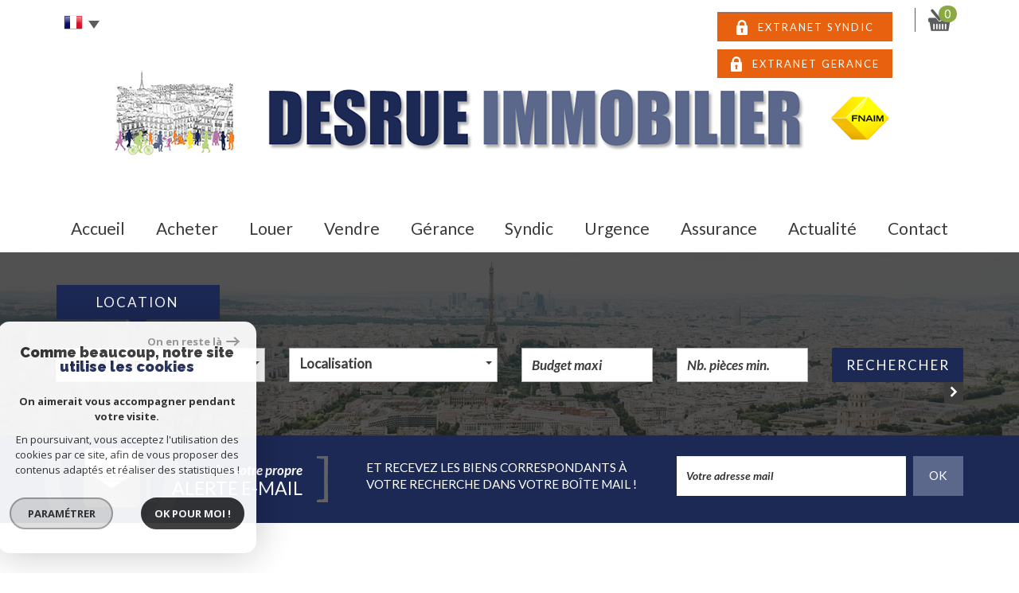

--- FILE ---
content_type: text/html; charset=UTF-8
request_url: https://www.desrueimmobilier.com/gerance-location/1
body_size: 17469
content:
<!DOCTYPE html>
<html lang="fr" class="no-js">
    <head>
        <meta charset="utf-8">
        <meta http-equiv="X-UA-Compatible" content="IE=edge">
        <meta name="viewport" content="width=device-width, initial-scale=1.0, maximum-scale=1.0">
        <title>Location à Paris, Charenton Le Pont | DESRUE IMMOBILIER</title>
        <meta name="description" content="Vous cherchez un bien immobilier à louer sur le secteur de Paris et sa région : Charenton Le Pont, Saint-Maurice, Bercy, etc ? Un appartement, une maison, un studio ? Accédez ici à toutes nos offres de location annuelle, meublée et non meublée, sur le secteur de Paris. Une question, une visite ? Contactez-nous.">
        <meta name="author" content="">
        
            <link rel="icon" href="images/favicon.png" type="image/png" />
            <link rel="shortcut icon" href="images/favicon.png" type="image/png" />
        
        
                                                <meta name="generator" content="venice" >
                                    <link  rel="canonical" href="https://www.desrueimmobilier.com/gerance-location/1" >
                                    <meta property="generator" content="bObcat" >
                                    

        

        <base href="https://www.desrueimmobilier.com/">

                                                        <link rel="next" href="/gerance-location/2"/>
                    
        
                    

         
         

        
            <link rel="stylesheet" type="text/css" href="/css/build_ca1b89c7c2b8e0fa56affe133e6e29dc.css" />
            <link rel="stylesheet" type="text/css" href="//code.jquery.com/ui/1.10.4/themes/smoothness/jquery-ui.css" />
        
         
        <link rel="stylesheet" type="text/css" href="/css/fonts/style.css" />
        <link rel="stylesheet" type="text/css" href="/css/expre.css" />
         
        <!-- HTML5 Shim and Respond.js IE8 support of HTML5 elements and media queries -->
        <!--[if lt IE 9]>
          <script src="https://oss.maxcdn.com/libs/html5shiv/3.7.0/html5shiv.js"></script>
          <script src="https://oss.maxcdn.com/libs/respond.js/1.4.2/respond.min.js"></script>
        <![endif]-->

        
            <link rel="preload" as="font" href="/css/fonts/lbi_icons.ttf?7dlpqz" crossorigin="anonymous">
        
        
        
                  <!-- Google Tag Manager -->
    <script>(function(w,d,s,l,i){ w[l]=w[l]||[];w[l].push( { 'gtm.start':
                new Date().getTime(),event:'gtm.js'});var f=d.getElementsByTagName(s)[0],
              j=d.createElement(s),dl=l!='dataLayer'?'&l='+l:'';j.async=true;j.src=
              'https://www.googletagmanager.com/gtm.js?id='+i+dl;f.parentNode.insertBefore(j,f);
      })(window,document,'script','dataLayer','GTM-KRMBB8W');</script>
    <!-- End Google Tag Manager -->
    <script>
    gtag('consent', 'default', {
      'ad_storage': 'granted',
      'analytics_storage': 'granted',
      'ad_user_data': 'granted',
      'ad_personalization': 'granted',
    });
  </script>

        
        
                    
    </head>

    <body id="pageListing" class="">

                
            <!-- Google Tag Manager (noscript) -->
        <noscript><iframe src="https://www.googletagmanager.com/ns.html?id=GTM-KRMBB8W"
                          height="0" width="0" style="display:none;visibility:hidden"></iframe></noscript>
        <!-- End Google Tag Manager (noscript) -->
    
    

        
                    

        
    


    
    
        
            
        




    

    



    
    
            
    
        
        
        




    

 
                
    
        
    
    
    
    
    	    
        
     
   
    
        <header class="principalHeader">
            <section class="headerTop">
                <div class="container">
                    
                        <div class="row allHeader">
                            
                                        
    <div class="action-nav col-md-12 col-sm-12">
        
        
        
                        
                <div class="action-item langues col-md-6 col-sm-6 col-xs-12">
                    <ul class="nav nav-pills">
                        <li class="dropdown">
                            <a class="dropdown-toggle" data-toggle="dropdown" href="#">
                                <span class="flag flag_fr activeLang"></span>
                                <span class="caret"></span>
                            </a>

                            <ul class="dropdown-menu" role="menu">
                                                                                                                                                                                <li>
                                            <div class="flag flag_en flag_en_faded right">
                                                <form method="post" action="//www.desrueimmobilier.com/gerance-location/1">
                                                    <input type="hidden" name="lang" value="en">
                                                    <input type="submit" value=" ">
                                                </form>
                                            </div>
                                        </li>
                                                                                                </ul>
                        </li>
                    </ul>
                </div>
            
        
                        
                                    <div class="action-item panier col-md-6 col-sm-6 col-xs-12">
                        <div class="btnHeader">
                            <div class="btn-primary btn-hdr">
                                <img src="/images/extranet.png"> <a href="https://desrue.a2psoft.com/cnx.php"
                                    target="_blank">EXTRANET SYNDIC</a>
                            </div>
                            <div class="btn-primary btn-hdr">
                                <img src="/images/extranet.png"> <a href="https://mydesrueimmobilier.wipimo.fr"
                                    target="_blank">EXTRANET GERANCE</a>
                            </div>
                        </div>
                        <a href="/selection.html" class="panierHdr" data-toggle="tooltip" data-placement="left" ><span class="icon-panier icons-dt"><span class="badge
                nbSelection">0</span></span></a>
                    </div>
                            
        
        
    </div>

    
                            
                            
                                                                            
            <div class="col-md-12 logo">                                        
                <a href="/" id="logoSite" ><img src="//desrueimmo.staticlbi.com/original/images/logoSite.png" /></a>
            </div>
        
    
                                                                            
            <div class="col-md-12 menu">
                <nav class="navbar navbar-default  affix-top ">
                    <div class="navbar-header">
                        <button type="button" class="navbar-toggle btn-toggle" data-toggle="collapse" data-target="#navbar" aria-expanded="false" aria-controls="navbar">
                            <div class="toggleElt">
                                <span class="word">Menu</span>
                            </div>
                            <div class="toggleElt">
                                <span class="icon-bar"></span>
                                <span class="icon-bar"></span>
                                <span class="icon-bar"></span>
                            </div>
                        </button>
                    </div>

                    <div id="navbarTheme">
                        <div class="closeNav visible-xs">
                            <span>&leftarrow;</span>
                        </div>
                        <ul class="nav navbar-nav">
                                                                    
    <li class=" ">
            <a href="/" target="" >Accueil</a>
    
    </li>                                                                    
    <li class=" ">
            <a href="/a-vendre/1" target="" >Acheter</a>
    
    </li>                                                                    
    <li class=" ">
            <a href="/a-louer/1" target="" >Louer</a>
    
    </li>                                                                    
    <li class=" ">
            <a href="/vendre.html" target="" >Vendre</a>
    
    </li>                                                                    
    <li class="has-dropdown ">
            <a href="/gerance.html" target="" >Gérance</a>
    
            <ul class="dropdown dropdown-menu">
                                    
    <li class="active  ">
            <a href="/gerance-location/1" target="" >Location</a>
    
    </li>                    </ul>
    </li>                                                                    
    <li class=" ">
            <a href="/syndic.html" target="" >Syndic</a>
    
    </li>                                                                    
    <li class=" ">
            <a href="/urgence.html" target="" >Urgence</a>
    
    </li>                                                                    
    <li class=" ">
            <a href="/assurance.html" target="" >Assurance</a>
    
    </li>                                                                    
    <li class=" ">
            <a href="/actus.html" target="" >Actualité</a>
    
    </li>                                                                    
    <li class=" ">
            <a href="/contact.html" target="" >Contact</a>
    
    </li>                                                    </ul>
                    </div>
                </nav>
            </div>
        
    
                                                            
                        </div>
                    
                </div>
            </section>
            
                        
            <section class="searchZone searchInner">
                <div class="container search">
                    

                    
                        <form method="post" class="containerSearch v2" data-selectpicker-noresults = "Aucun résultat" action="/recherche/" role="form">
    
        <div class="row">
                                                                                            
                                                                                                                                            <div class="form-group col-xs-12 col-xs-12">  
                                        <ul class="list-offre">
                <li class="">
            <a href="0">Vente</a>
        </li>
            <li class="">
            <a href="11">Location Immobilier Professionnel</a>
        </li>
            <li class="active">
            <a href="2">Location</a>
        </li>
    </ul>
<input type="hidden" value="2" name="data[Search][offredem]" id="inputTypeOffre">
                                    </div>
                                                                                                                                                                                                                                                                            
                                                                                                                                            <div class="form-group col-xs-12 col-md-3 col-sm-6 col-xs-12">  
                                                <select name="data[Search][idtype][]" id="inputTypeBien_transac" class="form-control selectpicker" multiple title="Type de bien"  data-style="btn-selectpicker">
            <option value="void">Type de bien</option>
                <option value="2" >
            Appartement
        </option>
            <option value="15" >
            Garage
        </option>
            <option value="16" >
            Parking
        </option>
    </select>

                                    </div>
                                                                                                                                                                                                                        
                                                                                                                                            <div class="form-group col-xs-12 col-md-3 col-sm-6 col-xs-12">  
                                        <select name="data[Search][idvillecode][]" id="inputLocalisation" class="form-control selectpicker" multiple title="Localisation" data-live-search=true  data-live-search-normalize=true data-style="btn-selectpicker">
            <option value="void">Localisation</option>
                <option value="ville-3" >
            Toute la ville - Paris
        </option>
            <option value="code-36" >
            75005 - Paris
        </option>
            <option value="code-48" >
            75008 - Paris
        </option>
            <option value="code-41" >
            75012 - Paris
        </option>
            <option value="code-49" >
            75016 - Paris
        </option>
            <option value="code-42" >
            75018 - Paris
        </option>
            <option value="code-558" >
            75116 - Paris
        </option>
            <option value="ville-13" >
            94160 - Saint-Mandé
        </option>
            <option value="ville-1" >
            94220 - Charenton-le-Pont
        </option>
            <option value="ville-10" >
            94410 - Saint-Maurice
        </option>
            <option value="ville-12" >
            94700 - Maisons-Alfort
        </option>
    </select>

                                    </div>
                                                                                                                                                                                                                        
                                                                                                                                            <div class="form-group col-xs-12 col-md-2 col-sm-6 col-xs-12">  
                                        <input type="text" name="data[Search][prixmax]" placeholder="Budget maxi" id="input_prixMax" value="" class="form-control numericInput">
                                    </div>
                                                                                                                                                                                                                        
                                                                                                                                            <div class="form-group col-xs-12 col-md-2 col-sm-6 col-xs-12">  
                                        <input type="text" name="data[Search][piecesmin]" placeholder="Nb. pièces min." id="inputPiecesMin" value="" class="form-control numericInput">
                                    </div>
                                                                                                                                                                                                                        
                                                                        <div class="btnSearch col-xs-12 col-md-2 col-sm-12 col-xs-12">
                                <button type="submit" class="btn btn-primary">Rechercher</button>
                                                                    <div class="advSearchBtn">
                                        <span> + de critères</span>
                                        <div class="iconFlech">
                                            <span class="icon-mini-f-right "></span>
                                        </div>
                                    </div>
                                                            </div>
                                                                                                                                                        
                                                        </div>
    
    
                    <div class=" advSearch ">
                
                                            <div class="row">
                                                        
                                                                                                    
                                                                                                            <div class="form-group col-xs-12 col-md-3 col-xs-12">
                                            <input type="text" name="data[Search][NO_DOSSIER]" placeholder="Référence" id="inputRef" class="form-control">
                                        </div>
                                                                    
                            
                                                                                                    
                                                                                                            <div class="form-group col-xs-12 col-md-3 col-xs-12">
                                            <div class="distance elementSearch">
    <span class="txtdistance"><i></i></span>
    <div class="fieldDistance no-events">
        <div class="radio-inline">
            <div class="raound1">
                <input id="radio1" name="data[Search][distance]" class="radioDistance" type="radio" value="5"  data-label="5Km">
                <label for="radio1"></label>
                <span class="labelVal">5KM</span>
            </div>
        </div>
        <div class="radio-inline">
            <div class="raound2">
                <input id="radio2" name="data[Search][distance]" class="radioDistance" type="radio" value="10"  data-label="10Km">
                <label for="radio2"></label>
                <span class="labelVal">10KM</span>
            </div>
        </div>
        <div class="radio-inline">
            <div class="raound3">
                <input id="radio3" name="data[Search][distance]" class="radioDistance" type="radio" value="25"  data-label="25Km">
                <label for="radio3"></label>
                <span class="labelVal">25KM</span>
            </div>
        </div>
        <input type="hidden" name="data[Search][distance_idvillecode]" class="distanceVille" value="">
    </div>
</div>
                                        </div>
                                                                    
                            
                                                                                                    
                                                                                                            <div class="form-group col-xs-12 col-md-2 col-xs-12">
                                            <input type="text" name="data[Search][prixmin]" placeholder="Budget minimum" id="input_dualPrixMin" value=""  class="form-control numericInput">
                                        </div>
                                                                    
                            
                                                                                                    
                                                                                                            <div class="form-group col-xs-12 col-md-2 col-xs-12">
                                            <input type="text" name="data[Search][surfmin]" placeholder="Surface min. (m²)" id="inputSurfMin" value="" class="form-control numericInput">
                                        </div>
                                                                    
                                                    </div>
                                            <div class="row">
                                                        
                                                                                                    
                                                                                                                                                                                
                            
                                                                                                    
                                                                                                                                                                                
                            
                                                                                                    
                                                                                                                                                                                
                                                    </div>
                                            <div class="row">
                                                            <div class="col-xs-12 advSearchTitle">
                                    Critères supplémentaires
                                </div>
                                                        
                                                                                                    
                                                                    <div class="form-group col-xs-12 col-md-12 col-xs-12">
                                          
                                            <div class="checkbox-inline">
    <div class="advCheck">
        <input type="checkbox" name="data[Search][PISCINE]" id="PISCINE" value="OUI" data-label="Piscine"> 
        <label for="PISCINE"></label>
        <span class="advCheckTerm">Piscine</span>
    </div>
</div>                                          
                                            <div class="checkbox-inline">
    <div class="advCheck">
        <input type="checkbox" name="data[Search][parking]" id="parking" value="OUI" data-label="Parking"> 
        <label for="parking"></label>
        <span class="advCheckTerm">Parking</span>
    </div>
</div>                                          
                                            <div class="checkbox-inline">
    <div class="advCheck">
        <input type="checkbox" name="data[Search][TERRASSE]" id="TERRASSE" value="OUI" data-label="Terrasse"> 
        <label for="TERRASSE"></label>
        <span class="advCheckTerm">Terrasse</span>
    </div>
</div>                                                                            </div>
                                
                                                    </div>
                                    
            </div>
            
    </form>                    
                </div>
            </section>
        
    
            
        </header>
    
    
        
    
    
        
            <div class="container">
                
            </div>
        
    
    
    
    
    <section id="containerListing" class=" ">
                        
        
                        
                <div class="alerte-listing">
                    <div class="container">
                        <div class="row">
                            <div class="col-md-4 col-sm-6 icon-alerte">
                                <img src="//desrueimmo.staticlbi.com/original/images/crochetL-alerte.png" class="crochet" />
                                <div class="txt-alert">
                                    <span class="first">créer votre propre</span>
                                    <span class="second">Alerte E-mail</span>
                                </div>
                                <img src="//desrueimmo.staticlbi.com/original/images/crochetR-alerte.png" class="crochet" />
                            </div>
                            
                                <div class="col-md-4 col-sm-6 redac-alert">
                                    et recevez les biens correspondants à votre recherche dans votre boîte mail !
                                </div>
                            
                            <div class="col-md-4 col-sm-6 form-alert">
                                <form method="post" action="/alerte-email.html">
                                    <div class="form-group">
                                        <input type="text" class="form-control" name="data[AlerteFromListing][email]" id="mail" placeholder="Votre adresse mail" name="">  
                                    </div>
                                    <button class="envoi btn-default" type="submit">
                                        OK
                                    </button>
                                </form>
                            </div>
                        </div>
                    </div>
                </div>
            
        
                        
                <div class="container">
                    <div class="themTitle h1Page">
                        
                            <h1>
                                                                    Nos offres de location à Paris et environs.
                                                            </h1>
                             
                        
                    </div>
                     
                    
                                                    <script type='application/ld+json'>
                                                                    {
                                        "@context":"https://schema.org",
                                        "@type":"BreadcrumbList",
                                        "itemListElement":
                                        [
                                                                                                                                                                                                                                        {
                                                        "@type":"ListItem",
                                                        "position":1,
                                                        "item": {
                                                            "@id":"/",
                                                            "name":"Agence immobilière à Paris 5, Charenton"
                                                        }
                                                    },
                                                                                                                                                                                                                                                {
                                                        "@type":"ListItem",
                                                        "position":2,
                                                        "item": {
                                                            "@id":"/gerance-location/1",
                                                            "name":"Tous nos biens à louer"
                                                        }
                                                    }
                                                                                                                                                                                    ]
                                    }
                                                            </script>
                            <ol class="breadcrumb">
                                                                                                                                                        <li><a href="/" >Agence immobilière à Paris 5, Charenton</a></li>
                                                                                                                                                                <li>Tous nos biens à louer</li>
                                                                                                                                        </ol>  
                                            
                </div>
            
        
        
        
         
        
    <div class="container listing-redac">
                    <img alt="" src="/images/_location.jpg" style="height:530px; width:800px" />
<div style="text-align:justify"><br />
<strong>Mettre un appartement en location, c&rsquo;est simple :</strong><br />
► Nous allons visiter votre appartement pour r&eacute;aliser une <strong>estimation du prix</strong> en ad&eacute;quation avec les lois en vigueur, les diagnostics et les &eacute;l&eacute;ments comptables propres &agrave; votre immeuble.<br />
<br />
►Nous vous donnons des <strong>conseils</strong> pour mettre votre appartement en valeur et nous engageons &agrave; prendre du temps pour vous fournir un travail personnalis&eacute;.<br />
<br />
►<strong>Vous nous mandatez pour louer votre appartement. </strong><br />
La&nbsp;<strong>loi Hoguet</strong>&nbsp;du 2 janvier 1970 et son d&eacute;cret d&#39;application du 20 juillet 1972 imposent la conclusion d&#39;un&nbsp;<strong>mandat</strong>&nbsp;&eacute;crit, de&nbsp;<strong>location</strong>&nbsp;(articles 64 et 72 du d&eacute;cret du 20 juillet 1972)<br />
<br />
► Nos&nbsp;<strong>publicit&eacute;s</strong> seront diffus&eacute;es sur les sites internet suivants : <strong>FIGARO immo, SE LOGER, BIENICI</strong> et bien d&rsquo;autres. Nous afficherons l&rsquo;annonce dans la vitrine de nos locaux tant que l&rsquo;appartement ne sera pas lou&eacute;. Nous effectuerons toute action commerciale qui sera n&eacute;cessaire pour <strong>trouver un locataire</strong>.<br />
<br />
► Nous recevons les documents des candidats et proc&eacute;dons &agrave; la <strong>constitution d&rsquo;un dossier locatif</strong> qui sera &eacute;tudi&eacute; en vue de vous pr&eacute;senter des dossiers complets et <strong>s&eacute;rieux en fonction la r&eacute;glementation en vigueur.</strong><br />
RAPPEL:Pour s&eacute;lectionner un locataire parmi les candidats, le propri&eacute;taire n&rsquo;a le droit de se fonder que sur des crit&egrave;res objectifs ayant trait &agrave; sa situation financi&egrave;re. Exemples&nbsp;: revenus, pr&eacute;sence d&#39;une personne se portant caution, situation professionnelle (CDI, <u>CDD</u>) ou selon les crit&egrave;res financiers de l&rsquo;assurance loyers impay&eacute;s. Il doit n&eacute;anmoins faire attention aux crit&egrave;res de s&eacute;lection qu&#39;il utilise. En effet, il est interdit de refuser un locataire sur la base de certains crit&egrave;res consid&eacute;r&eacute;s comme discriminatoires (origine nationale ou ethnique, apparence physique, sexe, &acirc;ge, orientation sexuelle, etc...)<br />
&nbsp;<br />
► Nous faisons les <strong>visites</strong>&laquo;&nbsp;physiques et virtuelles&nbsp;&raquo; et jouons le r&ocirc;le <strong>d&rsquo;interm&eacute;diaire</strong> entre vous et le candidat locataires.<br />
► La mise en &oelig;uvre de nos comp&eacute;tences juridiques pour <strong>r&eacute;diger</strong> et <strong>s&eacute;curiser le contrat de location</strong>. En tant qu&rsquo;adh&eacute;rant &agrave; la FNAIM, nous avons &agrave; disposition les derniers imprim&eacute;s toujours r&eacute;actualis&eacute;s en fonction des diff&eacute;rentes lois ou jurisprudences.<br />
&nbsp;<br />
► Apr&egrave;s votre accord nous ferons <strong>signer les baux</strong>, et tous les documents aff&eacute;rents &agrave; la location (acte de caution &eacute;ventuels, diagnostics, liste des r&eacute;parations locatives, les informations sur vos droits et ceux du locataire, etc&hellip;) en version &eacute;lectronique ou papier.<br />
<br />
► Nous effectuons <strong>l&rsquo;&eacute;tat des lieux</strong>, completet d&eacute;taill&eacute;, de mani&egrave;re contradictoire avec le locataire. Nous remettons les clefs en contrepartie de l&rsquo;assurance habitation.<br />
&nbsp;<br />
►<strong>La remise de votre dossier</strong> et de <strong>vos ch&egrave;ques</strong>: Si vous ne nous confiez pas la g&eacute;rance de votre appartement, nous vous remettrons alors tout votre dossier (avec notre facture d&rsquo;honoraires) accompagn&eacute; de votre ch&egrave;que de loyer d&rsquo;avance et de d&eacute;p&ocirc;t de garantie &agrave; votre ordre.<br />
&nbsp;<br />
Si vous souhaitez r&eacute;ussir votre projet de location, la meilleure solution est de faire appel &agrave; une <strong>agence immobili&egrave;re professionnelle</strong> et sp&eacute;cialis&eacute;e en gestion locative. Cela vous assure une plus grande s&eacute;curit&eacute; dans votre investissement locatif.<br />
Desrue Immobilier est un cabinet sp&eacute;cialis&eacute; en gestion locative et en investissement immobilier. Que vous poss&eacute;diez un appartement, une maison, un immeuble ou tout autre type de biens, nous pouvons prendre soin de votre patrimoine.<br />
Par notre interm&eacute;diaire, vous allez louer votre logement en toute tranquillit&eacute;, en optimisant la rentabilit&eacute; de votre investissement.<br />
Toute notre &eacute;quipe est &agrave; votre disposition pour vous aider et vous renseigner</div>
&nbsp;<br />
Lien vers <strong><a href="/documents/nos-honoraires.pdf" target="_blank">tarifs</a> </strong>et <a href="/a-louer/1"><strong>annonce</strong>s</a> et<strong> <a href="/contact.html">contacts</a></strong>
            </div>

            <div class="contentlst  container">
                 
                                
                    <div class="row utilListing lstTop">
                        <div class="col-md-12">
                            
                                <ul class="list-inline sort">
                                    <li class="sortTxt">Trier par : </li> 
                                    
                                                                                    <li>
                                                <form method="post" name="triprix" action="/gerance-location/1">
                                                <input type="hidden" name="Sort[field]" value="prix">
                                                <input type="hidden" name="Sort[order]" value="ASC">
                                                <button onclick="document.forms['triprix'].submit();" class=" active  btn btn-default">
                                                    Prix
                                                                                                            <span class="triangledesc"></span>                                                                                                    </button>
                                                </form>
                                            </li>
                                                                                    <li>
                                                <form method="post" name="tridateenr" action="/gerance-location/1">
                                                <input type="hidden" name="Sort[field]" value="dateenr">
                                                <input type="hidden" name="Sort[order]" value="ASC">
                                                <button onclick="document.forms['tridateenr'].submit();" class=" btn btn-default">
                                                    Date
                                                                                                    </button>
                                                </form>
                                            </li>
                                                                            
                                </ul>
                            
                            <span class="trait"> </span>
                            
                                <ul class="pagination">
                                                                                                                        <li><span class="btn btn-default active">1</span></li>
                                                                                                                                                                <li><a href="/gerance-location/2" class="btn btn-default">2</a> </li> 
                                                                                                            </ul>
                            
                        </div>
                    </div>
                

                
    <section class="listing2">
                                    <ul class="listingUL">
                    

        
            
        
            
        
        
        
        
    
            
        
        
        
        
        
        

   

                                                    
            
            <li>
                <article class="row panelBien" itemscope itemtype="https://schema.org/Product" onclick="location.href='/2148-location-standing-t3-avenue-hubert-germain-paris-xvieme.html'">
                                    
                    <figure class=" col-md-5 col-sm-6">
                        
                            <img src="//desrueimmo.staticlbi.com/700xauto/images/biens/1/7ebabfaf42f43829b97287c075343026/photo_0e4aed7f30d05fafff8ae2834e17c65d.jpg" itemprop="image" width="700" height="auto" />
                        
                                                                                                                                    
                                                            <span class="StatutBien baissePrix2">Coup de coeur</span>
                                              
                        
        
                                
                    
    
                        
                            <figcaption>
                                
                                    <div class="left-caption">
                                        <span class="label-caption">Prix</span>
                                                                                                                                     
                                                                                                        3 990 €
                                                                                                
                                                                                        <span class="small"> CC*</span>                        
                                                
                                                                                                                        </div>
                                
                                
                                    <div class="mask hidden-xs hidden-sm">
                                                                                <ul class="list-inline">
                                                                                                                                                                                                                                            <li><img src="//desrueimmo.staticlbi.com/300xauto/images/biens/1/7ebabfaf42f43829b97287c075343026/thumb_150/photo_0e01f105b432fa414e20b73eeb1f52de.jpg" width="300" height="auto" /></li>
                                                                                                                                                                                                <li><img src="//desrueimmo.staticlbi.com/300xauto/images/biens/1/7ebabfaf42f43829b97287c075343026/thumb_150/photo_a06295a33c7ca777fa4df63c1adcfb77.jpg" width="300" height="auto" /></li>
                                                                                                                                                                                                <li><img src="//desrueimmo.staticlbi.com/300xauto/images/biens/1/7ebabfaf42f43829b97287c075343026/thumb_150/photo_d1d01435e53382d08260461e34db7a46.jpg" width="300" height="auto" /></li>
                                                                                                                                    </ul>
                                        <div class="flash-infos">
                                                                                            <p> <span>Référence</span> <span class="pull-right">8512</span> </p>
                                                <hr>
                                                                                            <p> <span>Type de Bien</span> <span class="pull-right">Appartement</span> </p>
                                                <hr>
                                                                                            <p> <span>Surface</span> <span class="pull-right">116,71 m²</span> </p>
                                                <hr>
                                                                                            <p> <span>Nombres de pièces</span> <span class="pull-right">3</span> </p>
                                                <hr>
                                                                                            <p> <span>Nombre de chambre(s)</span> <span class="pull-right">2</span> </p>
                                                <hr>
                                                                                    </div>
                                                                            </div>
                                
                            </figcaption>
                        
                    </figure>
                
            
                                    
                    <header class="lstbody  col-md-5 col-sm-6 ">
                        
                            <h1 itemprop="name">LOCATION STANDING T3 - avenue Hubert Germain PARIS XVIème</h1>
                        
                        
                            <hr>
                            <h2 itemprop="description">
                                Appartement
                                 116.71 m&sup2; - 
                                 3 Pièces - 
                                Paris
                            </h2>
                            <hr>
                        
                        
                            <p itemprop="description">
                                Situé proche de la Porte Dauphine à environ 10 minutes en voiture de l'Hopital Americain dans le 16ème arrondissement de PARIS, boulevard Hubert Germain, à côté de la rue Lasteyrie.
Dans une...
                            </p>
                        
                    </header>
                
            
                                    
                    <footer class="lstfooter  col-md-2 col-xs-12 ">
                        
                            <div itemprop="productID" class="ref">Ref: 8512</div>
                        
                        
                            <div class="row infos-right">
                                
                                    <div class="offre_bien col-md-12 col-xs-12 col-sm-4">
                                        <hr class="hidden-xs hidden-sm">
                                        <div class="value">
                                            Location
                                            <span> Appartement</span>
                                        </div>
                                        <hr class="hidden-xs hidden-sm">
                                    </div>
                                
                                
                                    <div class="ville col-md-12 col-xs-12 col-sm-4">
                                        Paris 
                                        <span class="cp"> (75116)</span>
                                    </div>
                                
                                
                                    <div class="caption-footer col-md-12 col-xs-12 col-sm-4">
                                        <a href="/2148-location-standing-t3-avenue-hubert-germain-paris-xvieme.html" class="btn-primary" >voir <span class="icon-voirplus2"></span></a>
                                    </div>
                                
                            </div>
                        
                    </footer>
                
            
                </article>
            </li>
            
            
                    

        
            
        
            
        
        
        
        
    
            
        
        
        
        
        
        

   

                                                    
            
            <li>
                <article class="row panelBien" itemscope itemtype="https://schema.org/Product" onclick="location.href='/1557-location-grand-2-3-pieces-paris-16-prestige.html'">
                                    
                    <figure class=" col-md-5 col-sm-6">
                        
                            <img src="//desrueimmo.staticlbi.com/700xauto/images/biens/1/15f87f1265fe54175104e5244fad67cf/photo_f2d27ed6ba2f400125a21dc0b517b1a2.jpg" itemprop="image" width="700" height="auto" />
                        
                                                                                                                                    
                                                          
                        
        
                                
                    
    
                        
                            <figcaption>
                                
                                    <div class="left-caption">
                                        <span class="label-caption">Prix</span>
                                                                                                                                     
                                                                                                        3 741,86 €
                                                                                                
                                                                                        <span class="small"> CC*</span>                        
                                                
                                                                                                                        </div>
                                
                                
                                    <div class="mask hidden-xs hidden-sm">
                                                                                <ul class="list-inline">
                                                                                                                                                                                                                                            <li><img src="//desrueimmo.staticlbi.com/300xauto/images/biens/1/15f87f1265fe54175104e5244fad67cf/thumb_150/photo_63a4f6eb0027d9d6cbe57625f48d3f5e.jpg" width="300" height="auto" /></li>
                                                                                                                                                                                                <li><img src="//desrueimmo.staticlbi.com/300xauto/images/biens/1/15f87f1265fe54175104e5244fad67cf/thumb_150/photo_625998119b01c3402eba9918674838bd.jpg" width="300" height="auto" /></li>
                                                                                                                                                                                                <li><img src="//desrueimmo.staticlbi.com/300xauto/images/biens/1/15f87f1265fe54175104e5244fad67cf/thumb_150/photo_b476422f742eb0d99ad2abf802c70cc0.jpg" width="300" height="auto" /></li>
                                                                                                                                    </ul>
                                        <div class="flash-infos">
                                                                                            <p> <span>Référence</span> <span class="pull-right">8128</span> </p>
                                                <hr>
                                                                                            <p> <span>Type de Bien</span> <span class="pull-right">Appartement</span> </p>
                                                <hr>
                                                                                            <p> <span>Surface</span> <span class="pull-right">125,65 m²</span> </p>
                                                <hr>
                                                                                            <p> <span>Nombres de pièces</span> <span class="pull-right">2</span> </p>
                                                <hr>
                                                                                            <p> <span>Nombre de chambre(s)</span> <span class="pull-right">1</span> </p>
                                                <hr>
                                                                                    </div>
                                                                            </div>
                                
                            </figcaption>
                        
                    </figure>
                
            
                                    
                    <header class="lstbody  col-md-5 col-sm-6 ">
                        
                            <h1 itemprop="name">LOCATION GRAND 2/3 PIECES PARIS 16</h1>
                        
                        
                            <hr>
                            <h2 itemprop="description">
                                Appartement
                                 125.65 m&sup2; - 
                                 2 Pièces - 
                                Paris
                            </h2>
                            <hr>
                        
                        
                            <p itemprop="description">
                                LOCATION PARIS 16- 2/3 PIECES RENOVE, Rue Pierre 1er de Serbie, à proximité de la station de métro Iéna, proche de la place Iéna, Quartier Chaillot, dans un bel immeuble haussmannien de 1890 sur 6...
                            </p>
                        
                    </header>
                
            
                                    
                    <footer class="lstfooter  col-md-2 col-xs-12 ">
                        
                            <div itemprop="productID" class="ref">Ref: 8128</div>
                        
                        
                            <div class="row infos-right">
                                
                                    <div class="offre_bien col-md-12 col-xs-12 col-sm-4">
                                        <hr class="hidden-xs hidden-sm">
                                        <div class="value">
                                            Location
                                            <span> Appartement</span>
                                        </div>
                                        <hr class="hidden-xs hidden-sm">
                                    </div>
                                
                                
                                    <div class="ville col-md-12 col-xs-12 col-sm-4">
                                        Paris 
                                        <span class="cp"> (75016)</span>
                                    </div>
                                
                                
                                    <div class="caption-footer col-md-12 col-xs-12 col-sm-4">
                                        <a href="/1557-location-grand-2-3-pieces-paris-16-prestige.html" class="btn-primary" >voir <span class="icon-voirplus2"></span></a>
                                    </div>
                                
                            </div>
                        
                    </footer>
                
            
                </article>
            </li>
            
            
                    

        
            
        
            
        
        
        
        
    
            
        
        
        
        
        
        

   

                                                    
            
            <li>
                <article class="row panelBien" itemscope itemtype="https://schema.org/Product" onclick="location.href='/2154-location-2-pieces-4eme-st-mande.html'">
                                    
                    <figure class=" col-md-5 col-sm-6">
                        
                            <img src="//desrueimmo.staticlbi.com/700xauto/images/biens/1/473ecfb8b286fd12bc810ce778b4a39e/photo_9b8acc52a21723a70a97db4bd216a89d.jpg" itemprop="image" width="700" height="auto" />
                        
                                                                                                                                    
                                                          
                        
        
                                
                    
    
                        
                            <figcaption>
                                
                                    <div class="left-caption">
                                        <span class="label-caption">Prix</span>
                                                                                                                                     
                                                                                                        1 694,94 €
                                                                                                
                                                                                        <span class="small"> CC*</span>                        
                                                
                                                                                                                        </div>
                                
                                
                                    <div class="mask hidden-xs hidden-sm">
                                                                                <ul class="list-inline">
                                                                                                                                                                                                                                            <li><img src="//desrueimmo.staticlbi.com/300xauto/images/biens/1/473ecfb8b286fd12bc810ce778b4a39e/thumb_150/photo_e53496d480fe05062176312bc36c464f.jpg" width="300" height="auto" /></li>
                                                                                                                                                                                                <li><img src="//desrueimmo.staticlbi.com/300xauto/images/biens/1/473ecfb8b286fd12bc810ce778b4a39e/thumb_150/photo_4adb8f2fc2a3fd86fbbaa295f78c55f2.jpg" width="300" height="auto" /></li>
                                                                                                                                                                                                <li><img src="//desrueimmo.staticlbi.com/300xauto/images/biens/1/473ecfb8b286fd12bc810ce778b4a39e/thumb_150/photo_1147e563f798955b769635b911c80cb4.jpg" width="300" height="auto" /></li>
                                                                                                                                    </ul>
                                        <div class="flash-infos">
                                                                                            <p> <span>Référence</span> <span class="pull-right">3148</span> </p>
                                                <hr>
                                                                                            <p> <span>Type de Bien</span> <span class="pull-right">Appartement</span> </p>
                                                <hr>
                                                                                            <p> <span>Surface</span> <span class="pull-right">51,83 m²</span> </p>
                                                <hr>
                                                                                            <p> <span>Nombres de pièces</span> <span class="pull-right">2</span> </p>
                                                <hr>
                                                                                            <p> <span>Nombre de chambre(s)</span> <span class="pull-right">1</span> </p>
                                                <hr>
                                                                                    </div>
                                                                            </div>
                                
                            </figcaption>
                        
                    </figure>
                
            
                                    
                    <header class="lstbody  col-md-5 col-sm-6 ">
                        
                            <h1 itemprop="name">LOCATION 2 PIECES 4EME ST MANDE</h1>
                        
                        
                            <hr>
                            <h2 itemprop="description">
                                Appartement
                                 51.83 m&sup2; - 
                                 2 Pièces - 
                                Saint-Mandé
                            </h2>
                            <hr>
                        
                        
                            <p itemprop="description">
                                Dans un immeuble de standing récent au 4ème étage avec ascenseur, à côté du Bois de Vincennes, des bus et des commerçants, un appartement composé de 2 pièces  comprenant : une entrée avec placard,...
                            </p>
                        
                    </header>
                
            
                                    
                    <footer class="lstfooter  col-md-2 col-xs-12 ">
                        
                            <div itemprop="productID" class="ref">Ref: 3148</div>
                        
                        
                            <div class="row infos-right">
                                
                                    <div class="offre_bien col-md-12 col-xs-12 col-sm-4">
                                        <hr class="hidden-xs hidden-sm">
                                        <div class="value">
                                            Location
                                            <span> Appartement</span>
                                        </div>
                                        <hr class="hidden-xs hidden-sm">
                                    </div>
                                
                                
                                    <div class="ville col-md-12 col-xs-12 col-sm-4">
                                        Saint-Mandé 
                                        <span class="cp"> (94160)</span>
                                    </div>
                                
                                
                                    <div class="caption-footer col-md-12 col-xs-12 col-sm-4">
                                        <a href="/2154-location-2-pieces-4eme-st-mande.html" class="btn-primary" >voir <span class="icon-voirplus2"></span></a>
                                    </div>
                                
                            </div>
                        
                    </footer>
                
            
                </article>
            </li>
            
            
                    

        
            
        
            
        
        
        
        
    
            
        
        
        
        
        
        

   

                                                    
            
            <li>
                <article class="row panelBien" itemscope itemtype="https://schema.org/Product" onclick="location.href='/2151-location-t2-rue-lapeyrere-paris-18.html'">
                                    
                    <figure class=" col-md-5 col-sm-6">
                        
                            <img src="//desrueimmo.staticlbi.com/700xauto/images/biens/1/b176afb92a64a86aaffe35fe480709ed/photo_bf8f16042eb149f2882e224cb178a0ff.jpg" itemprop="image" width="700" height="auto" />
                        
                                                                                                                                    
                                                          
                        
        
                                
                    
    
                        
                            <figcaption>
                                
                                    <div class="left-caption">
                                        <span class="label-caption">Prix</span>
                                                                                                                                     
                                                                                                        1 598,99 €
                                                                                                
                                                                                        <span class="small"> CC*</span>                        
                                                
                                                                                                                        </div>
                                
                                
                                    <div class="mask hidden-xs hidden-sm">
                                                                                <ul class="list-inline">
                                                                                                                                                                                                                                            <li><img src="//desrueimmo.staticlbi.com/300xauto/images/biens/1/b176afb92a64a86aaffe35fe480709ed/thumb_150/photo_0f8f85886b9e4ff0ec1962a6742cad1a.jpg" width="300" height="auto" /></li>
                                                                                                                                                                                                <li><img src="//desrueimmo.staticlbi.com/300xauto/images/biens/1/b176afb92a64a86aaffe35fe480709ed/thumb_150/photo_dfe8a80761e80c0b77c0161d5697d578.jpg" width="300" height="auto" /></li>
                                                                                                                                                                                                <li><img src="//desrueimmo.staticlbi.com/300xauto/images/biens/1/b176afb92a64a86aaffe35fe480709ed/thumb_150/photo_9102abe15ec920d5d9af05d35f78de0b.jpg" width="300" height="auto" /></li>
                                                                                                                                    </ul>
                                        <div class="flash-infos">
                                                                                            <p> <span>Référence</span> <span class="pull-right">8513</span> </p>
                                                <hr>
                                                                                            <p> <span>Type de Bien</span> <span class="pull-right">Appartement</span> </p>
                                                <hr>
                                                                                            <p> <span>Surface</span> <span class="pull-right">42,12 m²</span> </p>
                                                <hr>
                                                                                            <p> <span>Nombres de pièces</span> <span class="pull-right">2</span> </p>
                                                <hr>
                                                                                            <p> <span>Nombre de chambre(s)</span> <span class="pull-right">1</span> </p>
                                                <hr>
                                                                                    </div>
                                                                            </div>
                                
                            </figcaption>
                        
                    </figure>
                
            
                                    
                    <header class="lstbody  col-md-5 col-sm-6 ">
                        
                            <h1 itemprop="name">LOCATION T2, rue Lapeyrère - PARIS 18</h1>
                        
                        
                            <hr>
                            <h2 itemprop="description">
                                Appartement
                                 42.12 m&sup2; - 
                                 2 Pièces - 
                                Paris
                            </h2>
                            <hr>
                        
                        
                            <p itemprop="description">
                                Situé  dans le 18ème arrondissment de PARIS, rue Lapeyrère, à environs 150 mètres du métro Ligne 12 station "Jules Joffrin". Dans un immeuble ancien et bien entretenu, situé au 6ème étage sans...
                            </p>
                        
                    </header>
                
            
                                    
                    <footer class="lstfooter  col-md-2 col-xs-12 ">
                        
                            <div itemprop="productID" class="ref">Ref: 8513</div>
                        
                        
                            <div class="row infos-right">
                                
                                    <div class="offre_bien col-md-12 col-xs-12 col-sm-4">
                                        <hr class="hidden-xs hidden-sm">
                                        <div class="value">
                                            Location
                                            <span> Appartement</span>
                                        </div>
                                        <hr class="hidden-xs hidden-sm">
                                    </div>
                                
                                
                                    <div class="ville col-md-12 col-xs-12 col-sm-4">
                                        Paris 
                                        <span class="cp"> (75018)</span>
                                    </div>
                                
                                
                                    <div class="caption-footer col-md-12 col-xs-12 col-sm-4">
                                        <a href="/2151-location-t2-rue-lapeyrere-paris-18.html" class="btn-primary" >voir <span class="icon-voirplus2"></span></a>
                                    </div>
                                
                            </div>
                        
                    </footer>
                
            
                </article>
            </li>
            
            
                    

        
            
        
            
        
        
        
        
    
            
        
        
        
        
        
        

   

                                                    
            
            <li>
                <article class="row panelBien" itemscope itemtype="https://schema.org/Product" onclick="location.href='/2153-maisons-alfort-location-grand-2-pieces-meuble.html'">
                                    
                    <figure class=" col-md-5 col-sm-6">
                        
                            <img src="//desrueimmo.staticlbi.com/700xauto/images/biens/1/4ead618482ce24b0085fe36f41530b81/photo_4f209836dfe5fcfefbf90d21de4c5564.jpg" itemprop="image" width="700" height="auto" />
                        
                                                                                            <span class="StatutBien exclusif">Exclusivité</span>                                        
                                                          
                        
        
                                
                            <div class="mediaPicto-container">
                    <svg version="1.1" class="media-svg" xmlns="https://www.w3.org/2000/svg" xmlns:xlink="https://www.w3.org/1999/xlink" x="0px" y="0px"
                         width="40px" height="40px" viewBox="0 0 500 500" xml:space="preserve">
                    <g>
                        <path class="media-picto"d="M481.7,59.4h-465c-4.7,0-8.3,3.6-8.3,8.3v365.4c0,4.7,3.6,8.3,8.3,8.3h465c4.7,0,8.3-3.6,8.3-8.3V67.7
                            C490,63.1,486.4,59.4,481.7,59.4L481.7,59.4z M91.4,424.8H25V350h66.4V424.8z M91.4,333.4H25v-74.7h66.4V333.4z M91.4,242.1H25
                            v-74.7h66.4V242.1z M91.4,150.8H25V76h66.4V150.8z M311.7,257.4l-91.3,58.1c-1.3,0.8-2.9,1.3-4.4,1.3c-1.3,0-2.9-0.3-3.9-1
                            c-2.6-1.6-4.4-4.2-4.4-7.3V192.3c0-3.1,1.6-6,4.4-7.3c2.6-1.6,6-1.3,8.6,0.3l91.3,58.1c2.3,1.6,3.9,4.2,3.9,7
                            C315.6,253.3,314.1,255.8,311.7,257.4L311.7,257.4z M473.4,424.8H407V350h66.4V424.8z M473.4,333.4H407v-74.7h66.4V333.4z
                             M473.4,242.1H407v-74.7h66.4V242.1z M473.4,150.8H407V76h66.4V150.8z"/>
                    </g>
                </svg>
                </div>
                    
    
                        
                            <figcaption>
                                
                                    <div class="left-caption">
                                        <span class="label-caption">Prix</span>
                                                                                                                                     
                                                                                                        1 411 €
                                                                                                
                                                                                        <span class="small"> CC*</span>                        
                                                
                                                                                                                        </div>
                                
                                
                                    <div class="mask hidden-xs hidden-sm">
                                                                                <ul class="list-inline">
                                                                                                                                                                                                                                            <li><img src="//desrueimmo.staticlbi.com/300xauto/images/biens/1/4ead618482ce24b0085fe36f41530b81/thumb_150/photo_0f490c19ad52dcd000c0926cdf14e611.jpg" width="300" height="auto" /></li>
                                                                                                                                                                                                <li><img src="//desrueimmo.staticlbi.com/300xauto/images/biens/1/4ead618482ce24b0085fe36f41530b81/thumb_150/photo_a5d3b0d33693c06dc8da666d72445b88.jpg" width="300" height="auto" /></li>
                                                                                                                                                                                                <li><img src="//desrueimmo.staticlbi.com/300xauto/images/biens/1/4ead618482ce24b0085fe36f41530b81/thumb_150/photo_a7ca4a7dd6feaf3b7b66ed3528644fee.jpg" width="300" height="auto" /></li>
                                                                                                                                    </ul>
                                        <div class="flash-infos">
                                                                                            <p> <span>Référence</span> <span class="pull-right">3152</span> </p>
                                                <hr>
                                                                                            <p> <span>Type de Bien</span> <span class="pull-right">Appartement</span> </p>
                                                <hr>
                                                                                            <p> <span>Surface</span> <span class="pull-right">53,60 m²</span> </p>
                                                <hr>
                                                                                            <p> <span>Nombres de pièces</span> <span class="pull-right">2</span> </p>
                                                <hr>
                                                                                            <p> <span>Nombre de chambre(s)</span> <span class="pull-right">1</span> </p>
                                                <hr>
                                                                                    </div>
                                                                            </div>
                                
                            </figcaption>
                        
                    </figure>
                
            
                                    
                    <header class="lstbody  col-md-5 col-sm-6 ">
                        
                            <h1 itemprop="name">MAISONS ALFORT - LOCATION - GRAND 2 PIECES MEUBLE</h1>
                        
                        
                            <hr>
                            <h2 itemprop="description">
                                Appartement
                                 53.6 m&sup2; - 
                                 2 Pièces - 
                                Maisons-Alfort
                            </h2>
                            <hr>
                        
                        
                            <p itemprop="description">
                                Dans un immeuble ancien Avenue Gambetta, au 4e et dernier étage SANS ascenseur, à 700 mètres de la station Ecole Vétérinaire Stade, un bel appartement de 2 pièces meublé comprenant : une entrée,...
                            </p>
                        
                    </header>
                
            
                                    
                    <footer class="lstfooter  col-md-2 col-xs-12 ">
                        
                            <div itemprop="productID" class="ref">Ref: 3152</div>
                        
                        
                            <div class="row infos-right">
                                
                                    <div class="offre_bien col-md-12 col-xs-12 col-sm-4">
                                        <hr class="hidden-xs hidden-sm">
                                        <div class="value">
                                            Location
                                            <span> Appartement</span>
                                        </div>
                                        <hr class="hidden-xs hidden-sm">
                                    </div>
                                
                                
                                    <div class="ville col-md-12 col-xs-12 col-sm-4">
                                        Maisons-Alfort 
                                        <span class="cp"> (94700)</span>
                                    </div>
                                
                                
                                    <div class="caption-footer col-md-12 col-xs-12 col-sm-4">
                                        <a href="/2153-maisons-alfort-location-grand-2-pieces-meuble.html" class="btn-primary" >voir <span class="icon-voirplus2"></span></a>
                                    </div>
                                
                            </div>
                        
                    </footer>
                
            
                </article>
            </li>
            
            
                    

        
            
        
            
        
        
        
        
    
            
        
        
        
        
        
        

   

                                                    
            
            <li>
                <article class="row panelBien" itemscope itemtype="https://schema.org/Product" onclick="location.href='/1757-location-2-pieces-avec-balcon-cave-et-box.html'">
                                    
                    <figure class=" col-md-5 col-sm-6">
                        
                            <img src="//desrueimmo.staticlbi.com/700xauto/images/biens/1/2cae363539b954d9c2362db075d40c85/photo_bb1b49ecb4eb61a2a0ac95184236258a.jpg" itemprop="image" width="700" height="auto" />
                        
                                                                                            <span class="StatutBien exclusif">Exclusivité</span>                                        
                                                          
                        
        
                                
                    
    
                        
                            <figcaption>
                                
                                    <div class="left-caption">
                                        <span class="label-caption">Prix</span>
                                                                                                                                     
                                                                                                        1 353,07 €
                                                                                                
                                                                                        <span class="small"> CC*</span>                        
                                                
                                                                                                                        </div>
                                
                                
                                    <div class="mask hidden-xs hidden-sm">
                                                                                <ul class="list-inline">
                                                                                                                                                                                                                                            <li><img src="//desrueimmo.staticlbi.com/300xauto/images/biens/1/2cae363539b954d9c2362db075d40c85/thumb_150/photo_7cdcb3df6c1c8418cf9afe265b8bc48c.jpg" width="300" height="auto" /></li>
                                                                                                                                                                                                <li><img src="//desrueimmo.staticlbi.com/300xauto/images/biens/1/2cae363539b954d9c2362db075d40c85/thumb_150/photo_66c5607ba655c8a7d017232a03fef49c.jpg" width="300" height="auto" /></li>
                                                                                                                                                                                                <li><img src="//desrueimmo.staticlbi.com/300xauto/images/biens/1/2cae363539b954d9c2362db075d40c85/thumb_150/photo_c1ec3840bcc71773f24118b6b2b856a6.jpg" width="300" height="auto" /></li>
                                                                                                                                    </ul>
                                        <div class="flash-infos">
                                                                                            <p> <span>Référence</span> <span class="pull-right">2697</span> </p>
                                                <hr>
                                                                                            <p> <span>Type de Bien</span> <span class="pull-right">Appartement</span> </p>
                                                <hr>
                                                                                            <p> <span>Surface</span> <span class="pull-right">54,83 m²</span> </p>
                                                <hr>
                                                                                            <p> <span>Nombres de pièces</span> <span class="pull-right">2</span> </p>
                                                <hr>
                                                                                            <p> <span>Secteur</span> <span class="pull-right">bois de vincennes, centre, centre ancien, centreville, charenton ecoles</span> </p>
                                                <hr>
                                                                                    </div>
                                                                            </div>
                                
                            </figcaption>
                        
                    </figure>
                
            
                                    
                    <header class="lstbody  col-md-5 col-sm-6 ">
                        
                            <h1 itemprop="name">LOCATION - 2 PIECES avec Balcon, cave et box</h1>
                        
                        
                            <hr>
                            <h2 itemprop="description">
                                Appartement
                                 54.83 m&sup2; - 
                                 2 Pièces - 
                                Charenton-Le-Pont
                            </h2>
                            <hr>
                        
                        
                            <p itemprop="description">
                                LOCATION - 2 PIECES avec Balcon, cave et box
Dans un immeuble récent de 8 étages, au 3e étage avec ascenseur, à 300 mètres de la station Charenton Ecoles, rue de Paris, un appartement de 2 pièces...
                            </p>
                        
                    </header>
                
            
                                    
                    <footer class="lstfooter  col-md-2 col-xs-12 ">
                        
                            <div itemprop="productID" class="ref">Ref: 2697</div>
                        
                        
                            <div class="row infos-right">
                                
                                    <div class="offre_bien col-md-12 col-xs-12 col-sm-4">
                                        <hr class="hidden-xs hidden-sm">
                                        <div class="value">
                                            Location
                                            <span> Appartement</span>
                                        </div>
                                        <hr class="hidden-xs hidden-sm">
                                    </div>
                                
                                
                                    <div class="ville col-md-12 col-xs-12 col-sm-4">
                                        Charenton-Le-Pont 
                                        <span class="cp"> (94220)</span>
                                    </div>
                                
                                
                                    <div class="caption-footer col-md-12 col-xs-12 col-sm-4">
                                        <a href="/1757-location-2-pieces-avec-balcon-cave-et-box.html" class="btn-primary" >voir <span class="icon-voirplus2"></span></a>
                                    </div>
                                
                            </div>
                        
                    </footer>
                
            
                </article>
            </li>
            
            
                    

        
            
        
            
        
        
        
        
    
            
        
        
        
        
        
        

   

                                                    
            
            <li>
                <article class="row panelBien" itemscope itemtype="https://schema.org/Product" onclick="location.href='/1957-place-de-parking-marche-couvert-de-saint-germain.html'">
                                    
                    <figure class=" col-md-5 col-sm-6">
                        
                            <img src="//desrueimmo.staticlbi.com/700xauto/images/biens/1/f93f6ce9f68ac0b047704d8548da3e9c/photo_ca82c53651ccf138d9d114ea22afa34f.jpg" itemprop="image" width="700" height="auto" />
                        
                                                                                                                                    
                                                          
                        
        
                                
                    
    
                        
                            <figcaption>
                                
                                    <div class="left-caption">
                                        <span class="label-caption">Prix</span>
                                                                                                                                     
                                                                                                        200 €
                                                                                                
                                                                                        <span class="small"> CC*</span>                        
                                                
                                                                                                                        </div>
                                
                                
                                    <div class="mask hidden-xs hidden-sm">
                                                                                <ul class="list-inline">
                                                                                                                                                                                </ul>
                                        <div class="flash-infos">
                                                                                            <p> <span>Référence</span> <span class="pull-right">8427</span> </p>
                                                <hr>
                                                                                            <p> <span>Type de Bien</span> <span class="pull-right">Parking</span> </p>
                                                <hr>
                                                                                    </div>
                                                                            </div>
                                
                            </figcaption>
                        
                    </figure>
                
            
                                    
                    <header class="lstbody  col-md-5 col-sm-6 ">
                        
                            <h1 itemprop="name">Place de parking - Marché couvert de Saint Germain </h1>
                        
                        
                            <hr>
                            <h2 itemprop="description">
                                Parking
                                 
                                 
                                Paris
                            </h2>
                            <hr>
                        
                        
                            <p itemprop="description">
                                Paris VI - Nous vous proposons à la location une place de parking situé dans le Marché couvert de Saint Germain. L'emplacement si situe au 7ème sous-sol. L'entrée de ce parking se stitue Rue...
                            </p>
                        
                    </header>
                
            
                                    
                    <footer class="lstfooter  col-md-2 col-xs-12 ">
                        
                            <div itemprop="productID" class="ref">Ref: 8427</div>
                        
                        
                            <div class="row infos-right">
                                
                                    <div class="offre_bien col-md-12 col-xs-12 col-sm-4">
                                        <hr class="hidden-xs hidden-sm">
                                        <div class="value">
                                            Location
                                            <span> Parking</span>
                                        </div>
                                        <hr class="hidden-xs hidden-sm">
                                    </div>
                                
                                
                                    <div class="ville col-md-12 col-xs-12 col-sm-4">
                                        Paris 
                                        <span class="cp"> (75005)</span>
                                    </div>
                                
                                
                                    <div class="caption-footer col-md-12 col-xs-12 col-sm-4">
                                        <a href="/1957-place-de-parking-marche-couvert-de-saint-germain.html" class="btn-primary" >voir <span class="icon-voirplus2"></span></a>
                                    </div>
                                
                            </div>
                        
                    </footer>
                
            
                </article>
            </li>
            
            
                    

        
            
        
            
        
        
        
        
    
            
        
        
        
        
        
        

   

                                                    
            
            <li>
                <article class="row panelBien" itemscope itemtype="https://schema.org/Product" onclick="location.href='/2129-location-box-rue-copenhague-paris-8.html'">
                                    
                    <figure class=" col-md-5 col-sm-6">
                        
                            <img src="//desrueimmo.staticlbi.com/700xauto/images/biens/1/8c6bf92fddbfa13632605d80e85032a2/photo_1a66b252dcf552adec7a8da9de3466af.jpg" itemprop="image" width="700" height="auto" />
                        
                                                                                                                                    
                                                          
                        
        
                                
                    
    
                        
                            <figcaption>
                                
                                    <div class="left-caption">
                                        <span class="label-caption">Prix</span>
                                                                                                                                     
                                                                                                        170 €
                                                                                                
                                                                                        <span class="small"> CC*</span>                        
                                                
                                                                                                                        </div>
                                
                                
                                    <div class="mask hidden-xs hidden-sm">
                                                                                <ul class="list-inline">
                                                                                                                                                                                                                                            <li><img src="//desrueimmo.staticlbi.com/300xauto/images/biens/1/8c6bf92fddbfa13632605d80e85032a2/thumb_150/photo_2cd3ed695c3ccf1e9ca5884ba77b52d7.jpg" width="300" height="auto" /></li>
                                                                                                                                                                                                <li><img src="//desrueimmo.staticlbi.com/300xauto/images/biens/1/8c6bf92fddbfa13632605d80e85032a2/thumb_150/photo_f01f55dc20d203685cfef962db717758.jpg" width="300" height="auto" /></li>
                                                                                                                                    </ul>
                                        <div class="flash-infos">
                                                                                            <p> <span>Référence</span> <span class="pull-right">8503</span> </p>
                                                <hr>
                                                                                            <p> <span>Type de Bien</span> <span class="pull-right">Garage</span> </p>
                                                <hr>
                                                                                    </div>
                                                                            </div>
                                
                            </figcaption>
                        
                    </figure>
                
            
                                    
                    <header class="lstbody  col-md-5 col-sm-6 ">
                        
                            <h1 itemprop="name">LOCATION BOX, rue Copenhague, PARIS 8</h1>
                        
                        
                            <hr>
                            <h2 itemprop="description">
                                Garage
                                 
                                 
                                Paris
                            </h2>
                            <hr>
                        
                        
                            <p itemprop="description">
                                Dans un immeuble haussmannien avec gardien, situé rue de Copenhague à Paris 8ème, un box dans la cour de l'immeuble. Dimension pour véhicule léger ou deux roues. 
Loyer et charges comprises 170...
                            </p>
                        
                    </header>
                
            
                                    
                    <footer class="lstfooter  col-md-2 col-xs-12 ">
                        
                            <div itemprop="productID" class="ref">Ref: 8503</div>
                        
                        
                            <div class="row infos-right">
                                
                                    <div class="offre_bien col-md-12 col-xs-12 col-sm-4">
                                        <hr class="hidden-xs hidden-sm">
                                        <div class="value">
                                            Location
                                            <span> Garage</span>
                                        </div>
                                        <hr class="hidden-xs hidden-sm">
                                    </div>
                                
                                
                                    <div class="ville col-md-12 col-xs-12 col-sm-4">
                                        Paris 
                                        <span class="cp"> (75008)</span>
                                    </div>
                                
                                
                                    <div class="caption-footer col-md-12 col-xs-12 col-sm-4">
                                        <a href="/2129-location-box-rue-copenhague-paris-8.html" class="btn-primary" >voir <span class="icon-voirplus2"></span></a>
                                    </div>
                                
                            </div>
                        
                    </footer>
                
            
                </article>
            </li>
            
            
                    

        
            
        
            
        
        
        
        
    
            
        
        
        
        
        
        

   

                                                    
            
            <li>
                <article class="row panelBien" itemscope itemtype="https://schema.org/Product" onclick="location.href='/1789-box-en-sous-sol-securise-avec-acces-par-la-rue.html'">
                                    
                    <figure class=" col-md-5 col-sm-6">
                        
                            <img src="//desrueimmo.staticlbi.com/700xauto/images/biens/1/bebbbdf45b12f74465b053a467a4e305/photo_771fd768c28926c598982653d5db5d1a.jpg" itemprop="image" width="700" height="auto" />
                        
                                                                                                                                    
                                                          
                        
        
                                
                    
    
                        
                            <figcaption>
                                
                                    <div class="left-caption">
                                        <span class="label-caption">Prix</span>
                                                                                                                                     
                                                                                                        125,20 €
                                                                                                
                                                                                        <span class="small"> CC*</span>                        
                                                
                                                                                                                        </div>
                                
                                
                                    <div class="mask hidden-xs hidden-sm">
                                                                                <ul class="list-inline">
                                                                                                                                                                                </ul>
                                        <div class="flash-infos">
                                                                                            <p> <span>Référence</span> <span class="pull-right">2811</span> </p>
                                                <hr>
                                                                                            <p> <span>Type de Bien</span> <span class="pull-right">Garage</span> </p>
                                                <hr>
                                                                                            <p> <span>Surface</span> <span class="pull-right">11 m²</span> </p>
                                                <hr>
                                                                                            <p> <span>Secteur</span> <span class="pull-right">plateau</span> </p>
                                                <hr>
                                                                                    </div>
                                                                            </div>
                                
                            </figcaption>
                        
                    </figure>
                
            
                                    
                    <header class="lstbody  col-md-5 col-sm-6 ">
                        
                            <h1 itemprop="name"> BOX EN SOUS SOL SÉCURISÉ AVEC ACCÈS PAR LA RUE</h1>
                        
                        
                            <hr>
                            <h2 itemprop="description">
                                Garage
                                 
                                 
                                Saint-Maurice
                            </h2>
                            <hr>
                        
                        
                            <p itemprop="description">
                                LOCATION - ST MAURICE PLATEAU - BOX EN SOUS SOL SECURISE - Situé 4, rue de la Pompe 94410 ST MAURICE, proche du bois de Vincennes, LIBRE à la location, en sous-sol de l'immeuble. Loyer : 125.20 €...
                            </p>
                        
                    </header>
                
            
                                    
                    <footer class="lstfooter  col-md-2 col-xs-12 ">
                        
                            <div itemprop="productID" class="ref">Ref: 2811</div>
                        
                        
                            <div class="row infos-right">
                                
                                    <div class="offre_bien col-md-12 col-xs-12 col-sm-4">
                                        <hr class="hidden-xs hidden-sm">
                                        <div class="value">
                                            Location
                                            <span> Garage</span>
                                        </div>
                                        <hr class="hidden-xs hidden-sm">
                                    </div>
                                
                                
                                    <div class="ville col-md-12 col-xs-12 col-sm-4">
                                        Saint-Maurice 
                                        <span class="cp"> (94410)</span>
                                    </div>
                                
                                
                                    <div class="caption-footer col-md-12 col-xs-12 col-sm-4">
                                        <a href="/1789-box-en-sous-sol-securise-avec-acces-par-la-rue.html" class="btn-primary" >voir <span class="icon-voirplus2"></span></a>
                                    </div>
                                
                            </div>
                        
                    </footer>
                
            
                </article>
            </li>
            
            
                    

        
            
        
            
        
        
        
        
    
            
        
        
        
        
        
        

   

                                                    
            
            <li>
                <article class="row panelBien" itemscope itemtype="https://schema.org/Product" onclick="location.href='/2149-location-d-un-emplacement-de-parking-paris-12.html'">
                                    
                    <figure class=" col-md-5 col-sm-6">
                        
                            <img src="//desrueimmo.staticlbi.com/700xauto/images/biens/1/88fec6cca1243efb091aac6a20acc4d7/photo_790beb0a754a0b0e93dc69f3ae4f5126.png" itemprop="image" width="700" height="auto" />
                        
                                                                                                                                    
                                                          
                        
        
                                
                    
    
                        
                            <figcaption>
                                
                                    <div class="left-caption">
                                        <span class="label-caption">Prix</span>
                                                                                                                                     
                                                                                                        120 €
                                                                                                
                                                                                        <span class="small"> CC*</span>                        
                                                
                                                                                                                        </div>
                                
                                
                                    <div class="mask hidden-xs hidden-sm">
                                                                                <ul class="list-inline">
                                                                                                                                                                                </ul>
                                        <div class="flash-infos">
                                                                                            <p> <span>Référence</span> <span class="pull-right">1888</span> </p>
                                                <hr>
                                                                                            <p> <span>Type de Bien</span> <span class="pull-right">Parking</span> </p>
                                                <hr>
                                                                                    </div>
                                                                            </div>
                                
                            </figcaption>
                        
                    </figure>
                
            
                                    
                    <header class="lstbody  col-md-5 col-sm-6 ">
                        
                            <h1 itemprop="name">Location d'un emplacement de parking - Paris 12 </h1>
                        
                        
                            <hr>
                            <h2 itemprop="description">
                                Parking
                                 
                                 
                                Paris
                            </h2>
                            <hr>
                        
                        
                            <p itemprop="description">
                                
LOCATION - PARIS- PARKING
 Emplacement de parking au sous-sol sécurisé de la copropriété, située bd Soult 75012 PARIS
 Loyer : 120.00 € par mois charges comprises, dont 5.00 € de charges...
                            </p>
                        
                    </header>
                
            
                                    
                    <footer class="lstfooter  col-md-2 col-xs-12 ">
                        
                            <div itemprop="productID" class="ref">Ref: 1888</div>
                        
                        
                            <div class="row infos-right">
                                
                                    <div class="offre_bien col-md-12 col-xs-12 col-sm-4">
                                        <hr class="hidden-xs hidden-sm">
                                        <div class="value">
                                            Location
                                            <span> Parking</span>
                                        </div>
                                        <hr class="hidden-xs hidden-sm">
                                    </div>
                                
                                
                                    <div class="ville col-md-12 col-xs-12 col-sm-4">
                                        Paris 
                                        <span class="cp"> (75012)</span>
                                    </div>
                                
                                
                                    <div class="caption-footer col-md-12 col-xs-12 col-sm-4">
                                        <a href="/2149-location-d-un-emplacement-de-parking-paris-12.html" class="btn-primary" >voir <span class="icon-voirplus2"></span></a>
                                    </div>
                                
                            </div>
                        
                    </footer>
                
            
                </article>
            </li>
            
            
                </ul>
    </section>


                
                    <div class="row utilListing lstBottom">
                        <div class="col-md-12">
                            <span class="trait"> </span>
                            <ul class="pagination">
                                                                                                            <li><span class="btn btn-default active">1</span></li>
                                                                                                                                                <li><a href="/gerance-location/2" class="btn btn-default">2</a> </li> 
                                                                                                </ul>
                        </div>
                    </div>
                
                                
                            <p class="asterix">* CC : Charges comprises</p>
        <p class="asterix">* HC : Hors charges</p>
    
                
            </div>
        
         
    </section>
    

    
    
            

    
    

    

        
        <section class="mainFtr">
            <div class="container">
                
                    <article class="bandeauBloc">
                        
                            <div class="themTitle">
                                <h1>Nous contacter</h1>
                            </div>
                        
                        
                            <div class="content-mainFtr container">
                                
    <div class="coordsFooter row">
        <!---------Agence1-------------->
        <div class="col-md-6 agence">
            <ul class="coords defaultCoords col-xs-12">
                <p class="title">
                    L'AGENCE SAINT GERMAIN<br>Vente-Location-Gérance à PARIS et le 92</p>
                <li class="adress">
                    <div class="elementCoords">
                        <span class="valCoords adresse">29 boulevard saint Germain</span>
                        <span class="valCoords cp">75005</span>
                        <span class="valCoords ville">Paris</span>
                    </div>
                </li>
                <li class="phone">
                    <div class="elementCoords">
                        <a href="tel:01 43 26 31 20">01 43 26 31 20</a>
                    </div>
                </li>
                <li class="email">
                    <div class="elementCoords">
                        <a href="mailto:contact@desrueimmobilier.com">contact@desrueimmobilier.com</a>
                    </div>
                </li>
                <li class="horaires">
                    <div class="elementCoords">
                        <p> Horaires d’ouvertures:<br>
                            (sauf ponts et jours fériés) :<br>
                            Du lundi au vendredi de 9h30 à 13h et de 14 à 18h15 (sauf vendredi 17h45)
                        </p>
                    </div>
                </li>
            </ul>
        </div>
        <!---------Agence2-------------->
        <div class="col-md-6 agence">
            <ul class="coords defaultCoords col-xs-12">
                <p class="title"> Le Syndic<br>Gestion de copropriétés</p>
                <li class="adress">
                    <div class="elementCoords">
                        <span class="valCoords adresse">19 avenue du Maréchal de Lattre de Tassigny</span>
                        <span class="valCoords cp">94220</span>
                        <span class="valCoords ville">Charenton</span>
                    </div>
                </li>
                <li class="phone">
                    <div class="elementCoords">
                        <a href="tel:01 43 96 12 13">01 43 96 12 13</a>
                    </div>
                </li>
                <li class="email">
                    <div class="elementCoords">
                        <a href="mailto:syndic@desrueimmobilier.com">syndic@desrueimmobilier.com</a>
                    </div>
                </li>
                <li class="horaires">
                    <div class="elementCoords">
                        <p> Horaires d’ouvertures:<br>
                            (sauf ponts et jours fériés) :<br>
                            Du lundi au vendredi de 9h15 à 12h et de 14 à 16h uniquement pour les urgences 
                        </p>
                    </div>
                </li>
            </ul>
        </div>
        <!---------Agence3-------------->
        <div class="col-md-6 agence">
            <ul class="coords defaultCoords col-xs-12">
                <p class="title"> L'AGENCE<br>Vente-Location-Gérance dans le Val de Marne</p>
                <li class="adress">
                    <div class="elementCoords">
                        <span class="valCoords adresse"> 33 rue Gabrielle</span>
                        <span class="valCoords cp">94220</span>
                        <span class="valCoords ville">Charenton</span>
                    </div>
                </li>
                <li class="phone">
                    <div class="elementCoords">
                        <p>LOCATION/GERANCE : <a href="tel:01 43 96 15 58">01 43 96 15 58</a><br><a
                                href="mailto:gerance@desrueimmobilier.com">gerance@desrueimmobilier.com</a> </p>
                        <p>VENTE : <a href="tel:01 43 96 40 59">01 43 96 40 59</a><br><a
                                href="mailto:vente@desrueimmobilier.com">vente@desrueimmobilier.com</a> </p>
                    </div>
                </li>
                <li class="horaires">
                    <div class="elementCoords">
                        <p> Horaires d’ouvertures:<br>
                            (sauf ponts et jours fériés) :<br>
                            Du lundi au vendredi de 10h à 13h et de 14 à 18h15 (sauf vendredi 17h45)
                        </p>
                    </div>
                </li>
            </ul>
        </div>
        <!---------Agence4-------------->
        <div class="col-md-6 agence">
            <ul class="coords defaultCoords col-xs-12">
                <p class="title"> LES BUREAUX DU CARDINAL<br>Comptabilité syndic</p>
                <li class="adress">
                    <div class="elementCoords">
                        <span class="valCoords adresse">14 rue du Cardinal Lemoine</span>
                        <span class="valCoords cp">75005</span>
                        <span class="valCoords ville">Paris</span>
                    </div>
                </li>
                <li class="phone">
                    <div class="elementCoords">
                        <a href="tel:01 43 26 31 20">01 43 26 31 20</a>
                    </div>
                </li>
                <li class="email">
                    <div class="elementCoords">
                        <a href="mailto:compta@desrueimmobilier.com">compta@desrueimmobilier.com</a>
                    </div>
                </li>
                <li class="horaires">
                    <div class="elementCoords">
                        <p> Horaires d’ouvertures:<br>
                            (sauf ponts et jours fériés) :<br>
                            Le mardi et le jeudi de 14h à 17h  uniquement sur rendez-vous</p>
                    </div>
                </li>
        </div>
        <!---------Agence4-------------->

    </div>

                                
    <div class="btnftr">
        <div class="btn-primary btn-ftr">
            <a href="/contact.html" >Contactez-nous</a>
        </div>
        <div class="btn-primary btn-ftr">
            <a href="/documents/honoraires.pdf" target="_blank" >Nos tarifs</a>
        </div>
    </div>

                            </div>
                        
                    </article>
                
                
                                    
                
                                                                        <article class="bandeauBottom">
                                
                                    <div class="themTitle">
                                        <h1>Nous suivre sur</h1>
                                    </div>
                                
                                
                                    <div class="rsv">
                                        
                                                                                    
                                        
                                                                                                                                                                                                                                                                                                            <a href="/" class="linkrsv " target="_blank" ><span class="icon-instagram2 icons"></span></a>
                                                                                                                                                
                                        
                                    </div>
                                
                            </article>
                                            
                
            </div>
        </section>
    
    
    
        <section class="ftr-bottom">
            
                <div class="container">
                    <div class="row">
                                                    <article class="col-sm-6 elementFtr">
                                <div class="themTitle">
                                    <h1>Adhérents</h1>
                                </div>
                                <div class="contentFtr partners">
                                                                                                
                <img src="//desrueimmo.staticlbi.com/original/images/fnaim.png" class="mr40" />
            
                    
                <img src="//desrueimmo.staticlbi.com/original/images/galian.png" class="" />
            
            
                                                                    </div>
                            </article>
                                                    <article class="col-sm-6 elementFtr">
                                <div class="themTitle">
                                    <h1>Se connecter</h1>
                                </div>
                                <div class="contentFtr button">
                                                                                                <button class="btnFtr" onclick="window.open('/admin/espace_proprietaire.php'); return false;">
                <span class="icon-espaceproprietaire btnFtrIcon"></span>
                <span class="btnFtrTerm">Espace propriétaire</span>
            </button>
            
                                                                    </div>
                            </article>
                                            </div>
                </div>
            
        </section>
    
    
        <footer class="jumbotron lastFtr">
            <div class="container">
                <div class="row">
                    
    <div class="col-md-4 col-sm-6 block_lastFtr">
        <p>&copy; 2026 | Tous droits réservés | Traduction powered
            by Google <br />
            <a href="/plan-du-site.html" >Plan du site</a>
            -
            <a href="/documents/mentions_legales.pdf" target="_blank" >Mentions légales</a>
            -
            <a href="/documents/nos-honoraires.pdf" target="_blank" >Nos honoraires</a>
            - <a href="/nos-liens.html" >Liens</a>
            - <a href="/admin/" target="_blank" >Admin</a>
                            - <a href="/toutes-nos-annonces.html" >Toutes nos annonces</a>
            
        </p>
    </div>

                    
                        <div class="col-md-4 col-sm-6 block_lastFtr">
                            <div class="iconResp">
                                <span class="icon-multisupport"></span><p class="contentResp">Site internet compatible multi-supports,<br/>un seul site adaptable à tous les types d'écrans.</p>
                            </div>
                        </div>
                    
                    
                        <div class="col-md-4 col-sm-12 block_lastFtr">
                            <img src="//desrueimmo.staticlbi.com/original/images/logoLBI.png" alt="La boite immo" />
                        </div>
                    
                </div>
            </div>
        </footer>
    


    
    


        <script src="//ajax.googleapis.com/ajax/libs/jquery/1.10.1/jquery.min.js" ></script>
        <script src="//ajax.googleapis.com/ajax/libs/jqueryui/1.10.3/jquery-ui.min.js" ></script>
        
            <script src="/js/build_c9b9cab7c7b5d7635817f0dba70730a1.js" data-model='venice' id='principalJs'></script>
        

         

        
         
          <!-- à utiliser si on veut ajouter un fichier js spécifique au site -->
         <!-- à utiliser si on veut ajouter un fichier js specifique au lazyloading -->

        
    <script>
jQuery(document).ready(function(){
            jQuery(document).on('submit', 'form', function(){                
                var myform = jQuery(this);
                var as = jQuery('.asbryw', myform);                
                if(as.length){                    
                    var dynamic = jQuery('.2', as);
                    var currentvalue = dynamic.val();
                    var origvalue = dynamic.attr('data-orig');
                    if(currentvalue === origvalue) {
                        var waitedvalue = dynamic.attr('data-wait');
                        dynamic.val(waitedvalue);
                    }
                }
                return true;
            });
        });
</script>


                
                
        
            <div class="scrollToTop">
                <span class="icon-fleche fs-40"></span>
            </div>
        

        <script src="https://www.google.com/recaptcha/api.js?render=6LcPSwcjAAAAALqRxz1OmV3XskwQrdJBMbyDDSJU"></script>
<style>.grecaptcha-badge { visibility: hidden;}</style>

        <script>
grecaptcha.ready(function() {
                        grecaptcha.execute("6LcPSwcjAAAAALqRxz1OmV3XskwQrdJBMbyDDSJU", {action: "gerancelocation1"}).then(function(token) {});
                    });</script>

		




<div class="cookie-consent rgpd-v1 ">

<div class="cookiesContainer" style="display: block;">
    <div class="cookiesStructure_1">
        <div class="cookiesContent">
            <button class="btnTop" type="button" id="getCloseCookies">
                On en reste là
                <svg xmlns="http://www.w3.org/2000/svg" width="16.468" height="12.261" viewBox="0 0 16.468 12.261">
                    <g id="Fleche_fermer" data-name="Fleche fermer" transform="translate(-1537.741 -953.58)">
                        <path id="Tracé_4684" data-name="Tracé 4684" d="M0,0H14.148" transform="translate(1538.741 959.71)" fill="none" stroke="#9c9c9c" stroke-linecap="round" stroke-width="2"></path>
                        <path id="Tracé_4685" data-name="Tracé 4685" d="M0,0,4.621,4.621" transform="translate(1548.173 954.994)" fill="none" stroke="#9c9c9c" stroke-linecap="round" stroke-width="2"></path>
                        <path id="Tracé_4683" data-name="Tracé 4683" d="M0,4.621,4.621,0" transform="translate(1548.173 959.805)" fill="none" stroke="#9c9c9c" stroke-linecap="round" stroke-width="2"></path>
                    </g>
                </svg>
            </button>

            <p class="titreCookies">
                Comme beaucoup, notre site
                <span class="colorPrimarySite">utilise les cookies</span>
            </p>
            <p class="textCookies">
                <span class="textStrong">On aimerait vous accompagner pendant votre visite.</span>
                En poursuivant, vous acceptez l'utilisation des cookies par ce site, afin de vous proposer des contenus adaptés et réaliser des statistiques !

            </p>
            <div class="btnContainer">
                <button class="btnCookies lightVersion" id="getParamsCookies" type="button"> Paramétrer</button>
                <button class="btnCookies" id="getValidCookies" type="button"> Ok pour Moi !</button>
            </div>
        </div>
    </div>
    <div class="cookiesStructure_2 ">
        <div class="cookiesContent">
            <button class="btnRetour" id="getReturnCookies" type="button">
                <svg xmlns="http://www.w3.org/2000/svg" width="16.468" height="12.261" viewBox="0 0 16.468 12.261">
                    <g id="Fleche_retour" data-name="Fleche retour" transform="translate(1554.209 965.841) rotate(180)">
                        <path id="Tracé_4684" data-name="Tracé 4684" d="M0,0H14.148" transform="translate(1538.741 959.71)" fill="none" stroke="#9c9c9c" stroke-linecap="round" stroke-width="2"></path>
                        <path id="Tracé_4685" data-name="Tracé 4685" d="M0,0,4.621,4.621" transform="translate(1548.173 954.994)" fill="none" stroke="#9c9c9c" stroke-linecap="round" stroke-width="2"></path>
                        <path id="Tracé_4683" data-name="Tracé 4683" d="M0,4.621,4.621,0" transform="translate(1548.173 959.805)" fill="none" stroke="#9c9c9c" stroke-linecap="round" stroke-width="2"></path>
                    </g>
                </svg>
            </button>
            <p class="topContentCookies"> Paramétrer</p>

            <div class="cookiesElement">
                <p class="textSectionContent"><span class="titreSection">Cookies fonctionnels</span>Ces cookies sont indispensables à la navigation sur le site, pour vous garantir un fonctionnement optimal. Ils ne peuvent donc pas être désactivés. </p>
            </div>
                            <div class="cookiesElement">

                    <p class="textSectionContent"><span class="titreSection">Statistiques de visites</span>Pour améliorer votre expérience, on a besoin de savoir ce qui vous intéresse ! <br> Les données récoltées sont anonymisées. </p>

                    <div class="itemCheckboxCookieContainer">
                        <div class="textContent">
                            <a class="linkElement" href="https://support.google.com/analytics/answer/6004245?hl=fr">?</a>
                            <svg class="iconElement" xmlns="http://www.w3.org/2000/svg" width="19.555" height="19.954" viewBox="0 0 19.555 19.954">
                                <g id="Google" transform="translate(0)">
                                    <path id="Tracé_4724" data-name="Tracé 4724" d="M1255.41,1020.752a8.56,8.56,0,0,0-.211-2.039h-9.368v3.7h5.5a4.874,4.874,0,0,1-2.039,3.237l-.019.124,2.962,2.295.205.021a9.755,9.755,0,0,0,2.971-7.339" transform="translate(-1235.855 -1010.553)" fill="#4285f4"/>
                                    <path id="Tracé_4725" data-name="Tracé 4725" d="M141.911,1500.084a9.51,9.51,0,0,0,6.607-2.417l-3.148-2.439a5.9,5.9,0,0,1-3.459,1,6.006,6.006,0,0,1-5.676-4.146l-.117.01-3.08,2.383-.04.112a9.97,9.97,0,0,0,8.913,5.5" transform="translate(-131.934 -1480.13)" fill="#34a853"/>
                                    <path id="Tracé_4726" data-name="Tracé 4726" d="M4.427,686.958a6.141,6.141,0,0,1-.333-1.973,6.454,6.454,0,0,1,.321-1.973l-.006-.132-3.118-2.422-.1.049a9.956,9.956,0,0,0,0,8.957l3.237-2.505" transform="translate(-0.126 -675.008)" fill="#fbbc05"/>
                                    <path id="Tracé_4727" data-name="Tracé 4727" d="M141.911,3.858a5.53,5.53,0,0,1,3.858,1.486l2.816-2.749A9.586,9.586,0,0,0,141.911,0,9.97,9.97,0,0,0,133,5.5L136.224,8a6.031,6.031,0,0,1,5.687-4.146" transform="translate(-131.934 0)" fill="#eb4335"/>
                                </g>
                            </svg>
                            <p class="textElement">Google Analytics</p>
                        </div>
                        <div class="checkboxCookiesContent">
                            <input name="checkbox_googleAnalytics" class="checkboxCookies" id="checkedgoogleAnalytics" type="checkbox" checked="checked" disabled="disabled">
                            <label class="checkboxCookiesLabel" for="checkedgoogleAnalytics"></label>
                        </div>
                    </div>
                </div>
                                    <div class="cookiesElement">
                            </div>
            <div class="btnContainer btnConfigCookies"> 
                <a href="i/redac/legals" class="btnCookies lightVersion" type="button">En savoir plus</a>
                <button class="btnCookies" id="getSaveCookies" type="button">Enregistrer</button>
            </div>
        </div>
    </div>
</div>

</div>

    <script >
        /* -------------------------------------------------------------------------- */
        /*                              NEW COOKIES RGPD                              */
        /* -------------------------------------------------------------------------- */

        var displayCookies = function() {
            document.getElementsByClassName("cookiesContainer")[0].style.display = "block";
        }
        window.onload = function() {
            setTimeout(displayCookies, 1000);
        }
        window.addEventListener('load', (event) => {
            animCookiesParams();
        });

        function animCookiesParams() {
            let cookies = new animCookiesParamsFunction({
                root: document.querySelector('.cookiesContainer')
            });
        }

        function animCookiesParamsFunction(params) {
            let that = this;
            this.params = params;
            let $this = this.params.root;

            let $cookiesStructure_1 =  $this.querySelector('.cookiesStructure_1');
            let $cookiesStructure_2 =  $this.querySelector('.cookiesStructure_2');
            let $listCookies = document.cookie.split(' ');
            let $dataToSend = [];
            let $listCheckbox = $this.querySelectorAll('.checkboxCookies');

            this.initFunctionCookies = function() {
                this.animCookiesClickParams();
                this.animCookiesClickReturn();
                this.animCookiesClickValid();
                this.animCookiesClickSave();
                this.animCookiesClickNoCookies();
            }

            this.animCookiesLoading = function() {
                let url = document.location.href.split('/');
                let lengthUrl = url.length - 1;
                if(!$listCookies.includes('cookies_hasVerified=true;') && url[lengthUrl] !== "mentions-legales") {
                    setTimeout(function () {
                        $cookiesStructure_1.classList.add('active');
                        that.initFunctionCookies();
                    },2000);
                } else {
                    that.initFunctionCookiesHasVerified();
                }
            }

            this.animCookiesClickParams = function() {
                $this.querySelector('#getParamsCookies').addEventListener('click', (event) => {
                    $cookiesStructure_1.classList.remove('active');
                    setTimeout(function () {
                        $cookiesStructure_2.classList.add('active');
                    },500);
                });
            }

            this.animCookiesClickParams = function() {
                $this.querySelector('#getParamsCookies').addEventListener('click', (event) => {
                    $cookiesStructure_1.classList.remove('active');
                    setTimeout(function () {
                        $cookiesStructure_2.classList.add('active');
                    },500);
                });
            }

            this.animCookiesClickReturn = function() {
                $this.querySelector('#getReturnCookies').addEventListener('click', (event) => {
                    $cookiesStructure_2.classList.remove('active');
                    setTimeout(function () {
                        $cookiesStructure_1.classList.add('active');
                    },500);
                });
            }

            this.animCookiesClickValid = function() {
                $this.querySelector('#getValidCookies').addEventListener('click', (event) => {
                    $dataToSend = [];
                    for(let item of $listCheckbox) {
                        $dataToSend[item.getAttribute('name')] = true;
                    }
                    this.animCookiesClose();
                });
            }

            this.animCookiesClickSave = function() {
                $this.querySelector('#getSaveCookies').addEventListener('click', (event) => {
                    $dataToSend = [];
                    for(let item of $listCheckbox) {
                        $dataToSend[item.getAttribute('name')] = item.checked;
                    }
                    this.animCookiesClose();
                });
            }

            this.animCookiesClickNoCookies = function() {
                $this.querySelector('#getCloseCookies').addEventListener('click', (event) => {
                    $dataToSend = [];
                    for(let item of $listCheckbox) {
                        $dataToSend[item.getAttribute('name')] = item.getAttribute('disabled') ? true : false;
                    }
                    this.animCookiesClose();
                });
            }

            this.animCookiesClose = function() {
                $cookiesStructure_1.classList.remove('active');
                $cookiesStructure_2.classList.remove('active');
                document.cookie = "cookies_hasVerified=true";
                this.animCookiesApplyCookies();
            }

            this.animCookiesApplyCookies = function() {
                for(let data in $dataToSend) {
                    let key = data.split('_');
                    let functionName = "cookies_" + key[1];
                    let cookie =  "cookies_" + key[1] + "=" + $dataToSend[data];
                    if(!document.cookie.split(' ').includes(cookie)) {
                        document.cookie = cookie;
                    }
                    if($dataToSend[data] && functionName !== "cookies_googleAnalytics") {
                        if(typeof window[functionName] === "function") {
                            window[functionName]();
                        }
                    }
                }
            }

            this.initFunctionCookiesHasVerified = function () {
                const regex = new RegExp('^cookies_[a-zA-Z0-9]{0,}');
                for(let cookies of $listCookies) {
                    let cookie = cookies.split('=');
                    let functionName = cookie[0];
                    if(regex.test(functionName) && functionName !== "cookies_googleAnalytics" && functionName !== "cookies_hasVerified") {
                        if(typeof window[functionName] === "function") {
                            window[functionName]();
                        }
                    }
                }
            }

            this.animCookiesLoading();

        }


    </script>



    </body>
</html>


--- FILE ---
content_type: text/html; charset=utf-8
request_url: https://www.google.com/recaptcha/api2/anchor?ar=1&k=6LcPSwcjAAAAALqRxz1OmV3XskwQrdJBMbyDDSJU&co=aHR0cHM6Ly93d3cuZGVzcnVlaW1tb2JpbGllci5jb206NDQz&hl=en&v=PoyoqOPhxBO7pBk68S4YbpHZ&size=invisible&anchor-ms=20000&execute-ms=30000&cb=57xngt55lcp7
body_size: 48501
content:
<!DOCTYPE HTML><html dir="ltr" lang="en"><head><meta http-equiv="Content-Type" content="text/html; charset=UTF-8">
<meta http-equiv="X-UA-Compatible" content="IE=edge">
<title>reCAPTCHA</title>
<style type="text/css">
/* cyrillic-ext */
@font-face {
  font-family: 'Roboto';
  font-style: normal;
  font-weight: 400;
  font-stretch: 100%;
  src: url(//fonts.gstatic.com/s/roboto/v48/KFO7CnqEu92Fr1ME7kSn66aGLdTylUAMa3GUBHMdazTgWw.woff2) format('woff2');
  unicode-range: U+0460-052F, U+1C80-1C8A, U+20B4, U+2DE0-2DFF, U+A640-A69F, U+FE2E-FE2F;
}
/* cyrillic */
@font-face {
  font-family: 'Roboto';
  font-style: normal;
  font-weight: 400;
  font-stretch: 100%;
  src: url(//fonts.gstatic.com/s/roboto/v48/KFO7CnqEu92Fr1ME7kSn66aGLdTylUAMa3iUBHMdazTgWw.woff2) format('woff2');
  unicode-range: U+0301, U+0400-045F, U+0490-0491, U+04B0-04B1, U+2116;
}
/* greek-ext */
@font-face {
  font-family: 'Roboto';
  font-style: normal;
  font-weight: 400;
  font-stretch: 100%;
  src: url(//fonts.gstatic.com/s/roboto/v48/KFO7CnqEu92Fr1ME7kSn66aGLdTylUAMa3CUBHMdazTgWw.woff2) format('woff2');
  unicode-range: U+1F00-1FFF;
}
/* greek */
@font-face {
  font-family: 'Roboto';
  font-style: normal;
  font-weight: 400;
  font-stretch: 100%;
  src: url(//fonts.gstatic.com/s/roboto/v48/KFO7CnqEu92Fr1ME7kSn66aGLdTylUAMa3-UBHMdazTgWw.woff2) format('woff2');
  unicode-range: U+0370-0377, U+037A-037F, U+0384-038A, U+038C, U+038E-03A1, U+03A3-03FF;
}
/* math */
@font-face {
  font-family: 'Roboto';
  font-style: normal;
  font-weight: 400;
  font-stretch: 100%;
  src: url(//fonts.gstatic.com/s/roboto/v48/KFO7CnqEu92Fr1ME7kSn66aGLdTylUAMawCUBHMdazTgWw.woff2) format('woff2');
  unicode-range: U+0302-0303, U+0305, U+0307-0308, U+0310, U+0312, U+0315, U+031A, U+0326-0327, U+032C, U+032F-0330, U+0332-0333, U+0338, U+033A, U+0346, U+034D, U+0391-03A1, U+03A3-03A9, U+03B1-03C9, U+03D1, U+03D5-03D6, U+03F0-03F1, U+03F4-03F5, U+2016-2017, U+2034-2038, U+203C, U+2040, U+2043, U+2047, U+2050, U+2057, U+205F, U+2070-2071, U+2074-208E, U+2090-209C, U+20D0-20DC, U+20E1, U+20E5-20EF, U+2100-2112, U+2114-2115, U+2117-2121, U+2123-214F, U+2190, U+2192, U+2194-21AE, U+21B0-21E5, U+21F1-21F2, U+21F4-2211, U+2213-2214, U+2216-22FF, U+2308-230B, U+2310, U+2319, U+231C-2321, U+2336-237A, U+237C, U+2395, U+239B-23B7, U+23D0, U+23DC-23E1, U+2474-2475, U+25AF, U+25B3, U+25B7, U+25BD, U+25C1, U+25CA, U+25CC, U+25FB, U+266D-266F, U+27C0-27FF, U+2900-2AFF, U+2B0E-2B11, U+2B30-2B4C, U+2BFE, U+3030, U+FF5B, U+FF5D, U+1D400-1D7FF, U+1EE00-1EEFF;
}
/* symbols */
@font-face {
  font-family: 'Roboto';
  font-style: normal;
  font-weight: 400;
  font-stretch: 100%;
  src: url(//fonts.gstatic.com/s/roboto/v48/KFO7CnqEu92Fr1ME7kSn66aGLdTylUAMaxKUBHMdazTgWw.woff2) format('woff2');
  unicode-range: U+0001-000C, U+000E-001F, U+007F-009F, U+20DD-20E0, U+20E2-20E4, U+2150-218F, U+2190, U+2192, U+2194-2199, U+21AF, U+21E6-21F0, U+21F3, U+2218-2219, U+2299, U+22C4-22C6, U+2300-243F, U+2440-244A, U+2460-24FF, U+25A0-27BF, U+2800-28FF, U+2921-2922, U+2981, U+29BF, U+29EB, U+2B00-2BFF, U+4DC0-4DFF, U+FFF9-FFFB, U+10140-1018E, U+10190-1019C, U+101A0, U+101D0-101FD, U+102E0-102FB, U+10E60-10E7E, U+1D2C0-1D2D3, U+1D2E0-1D37F, U+1F000-1F0FF, U+1F100-1F1AD, U+1F1E6-1F1FF, U+1F30D-1F30F, U+1F315, U+1F31C, U+1F31E, U+1F320-1F32C, U+1F336, U+1F378, U+1F37D, U+1F382, U+1F393-1F39F, U+1F3A7-1F3A8, U+1F3AC-1F3AF, U+1F3C2, U+1F3C4-1F3C6, U+1F3CA-1F3CE, U+1F3D4-1F3E0, U+1F3ED, U+1F3F1-1F3F3, U+1F3F5-1F3F7, U+1F408, U+1F415, U+1F41F, U+1F426, U+1F43F, U+1F441-1F442, U+1F444, U+1F446-1F449, U+1F44C-1F44E, U+1F453, U+1F46A, U+1F47D, U+1F4A3, U+1F4B0, U+1F4B3, U+1F4B9, U+1F4BB, U+1F4BF, U+1F4C8-1F4CB, U+1F4D6, U+1F4DA, U+1F4DF, U+1F4E3-1F4E6, U+1F4EA-1F4ED, U+1F4F7, U+1F4F9-1F4FB, U+1F4FD-1F4FE, U+1F503, U+1F507-1F50B, U+1F50D, U+1F512-1F513, U+1F53E-1F54A, U+1F54F-1F5FA, U+1F610, U+1F650-1F67F, U+1F687, U+1F68D, U+1F691, U+1F694, U+1F698, U+1F6AD, U+1F6B2, U+1F6B9-1F6BA, U+1F6BC, U+1F6C6-1F6CF, U+1F6D3-1F6D7, U+1F6E0-1F6EA, U+1F6F0-1F6F3, U+1F6F7-1F6FC, U+1F700-1F7FF, U+1F800-1F80B, U+1F810-1F847, U+1F850-1F859, U+1F860-1F887, U+1F890-1F8AD, U+1F8B0-1F8BB, U+1F8C0-1F8C1, U+1F900-1F90B, U+1F93B, U+1F946, U+1F984, U+1F996, U+1F9E9, U+1FA00-1FA6F, U+1FA70-1FA7C, U+1FA80-1FA89, U+1FA8F-1FAC6, U+1FACE-1FADC, U+1FADF-1FAE9, U+1FAF0-1FAF8, U+1FB00-1FBFF;
}
/* vietnamese */
@font-face {
  font-family: 'Roboto';
  font-style: normal;
  font-weight: 400;
  font-stretch: 100%;
  src: url(//fonts.gstatic.com/s/roboto/v48/KFO7CnqEu92Fr1ME7kSn66aGLdTylUAMa3OUBHMdazTgWw.woff2) format('woff2');
  unicode-range: U+0102-0103, U+0110-0111, U+0128-0129, U+0168-0169, U+01A0-01A1, U+01AF-01B0, U+0300-0301, U+0303-0304, U+0308-0309, U+0323, U+0329, U+1EA0-1EF9, U+20AB;
}
/* latin-ext */
@font-face {
  font-family: 'Roboto';
  font-style: normal;
  font-weight: 400;
  font-stretch: 100%;
  src: url(//fonts.gstatic.com/s/roboto/v48/KFO7CnqEu92Fr1ME7kSn66aGLdTylUAMa3KUBHMdazTgWw.woff2) format('woff2');
  unicode-range: U+0100-02BA, U+02BD-02C5, U+02C7-02CC, U+02CE-02D7, U+02DD-02FF, U+0304, U+0308, U+0329, U+1D00-1DBF, U+1E00-1E9F, U+1EF2-1EFF, U+2020, U+20A0-20AB, U+20AD-20C0, U+2113, U+2C60-2C7F, U+A720-A7FF;
}
/* latin */
@font-face {
  font-family: 'Roboto';
  font-style: normal;
  font-weight: 400;
  font-stretch: 100%;
  src: url(//fonts.gstatic.com/s/roboto/v48/KFO7CnqEu92Fr1ME7kSn66aGLdTylUAMa3yUBHMdazQ.woff2) format('woff2');
  unicode-range: U+0000-00FF, U+0131, U+0152-0153, U+02BB-02BC, U+02C6, U+02DA, U+02DC, U+0304, U+0308, U+0329, U+2000-206F, U+20AC, U+2122, U+2191, U+2193, U+2212, U+2215, U+FEFF, U+FFFD;
}
/* cyrillic-ext */
@font-face {
  font-family: 'Roboto';
  font-style: normal;
  font-weight: 500;
  font-stretch: 100%;
  src: url(//fonts.gstatic.com/s/roboto/v48/KFO7CnqEu92Fr1ME7kSn66aGLdTylUAMa3GUBHMdazTgWw.woff2) format('woff2');
  unicode-range: U+0460-052F, U+1C80-1C8A, U+20B4, U+2DE0-2DFF, U+A640-A69F, U+FE2E-FE2F;
}
/* cyrillic */
@font-face {
  font-family: 'Roboto';
  font-style: normal;
  font-weight: 500;
  font-stretch: 100%;
  src: url(//fonts.gstatic.com/s/roboto/v48/KFO7CnqEu92Fr1ME7kSn66aGLdTylUAMa3iUBHMdazTgWw.woff2) format('woff2');
  unicode-range: U+0301, U+0400-045F, U+0490-0491, U+04B0-04B1, U+2116;
}
/* greek-ext */
@font-face {
  font-family: 'Roboto';
  font-style: normal;
  font-weight: 500;
  font-stretch: 100%;
  src: url(//fonts.gstatic.com/s/roboto/v48/KFO7CnqEu92Fr1ME7kSn66aGLdTylUAMa3CUBHMdazTgWw.woff2) format('woff2');
  unicode-range: U+1F00-1FFF;
}
/* greek */
@font-face {
  font-family: 'Roboto';
  font-style: normal;
  font-weight: 500;
  font-stretch: 100%;
  src: url(//fonts.gstatic.com/s/roboto/v48/KFO7CnqEu92Fr1ME7kSn66aGLdTylUAMa3-UBHMdazTgWw.woff2) format('woff2');
  unicode-range: U+0370-0377, U+037A-037F, U+0384-038A, U+038C, U+038E-03A1, U+03A3-03FF;
}
/* math */
@font-face {
  font-family: 'Roboto';
  font-style: normal;
  font-weight: 500;
  font-stretch: 100%;
  src: url(//fonts.gstatic.com/s/roboto/v48/KFO7CnqEu92Fr1ME7kSn66aGLdTylUAMawCUBHMdazTgWw.woff2) format('woff2');
  unicode-range: U+0302-0303, U+0305, U+0307-0308, U+0310, U+0312, U+0315, U+031A, U+0326-0327, U+032C, U+032F-0330, U+0332-0333, U+0338, U+033A, U+0346, U+034D, U+0391-03A1, U+03A3-03A9, U+03B1-03C9, U+03D1, U+03D5-03D6, U+03F0-03F1, U+03F4-03F5, U+2016-2017, U+2034-2038, U+203C, U+2040, U+2043, U+2047, U+2050, U+2057, U+205F, U+2070-2071, U+2074-208E, U+2090-209C, U+20D0-20DC, U+20E1, U+20E5-20EF, U+2100-2112, U+2114-2115, U+2117-2121, U+2123-214F, U+2190, U+2192, U+2194-21AE, U+21B0-21E5, U+21F1-21F2, U+21F4-2211, U+2213-2214, U+2216-22FF, U+2308-230B, U+2310, U+2319, U+231C-2321, U+2336-237A, U+237C, U+2395, U+239B-23B7, U+23D0, U+23DC-23E1, U+2474-2475, U+25AF, U+25B3, U+25B7, U+25BD, U+25C1, U+25CA, U+25CC, U+25FB, U+266D-266F, U+27C0-27FF, U+2900-2AFF, U+2B0E-2B11, U+2B30-2B4C, U+2BFE, U+3030, U+FF5B, U+FF5D, U+1D400-1D7FF, U+1EE00-1EEFF;
}
/* symbols */
@font-face {
  font-family: 'Roboto';
  font-style: normal;
  font-weight: 500;
  font-stretch: 100%;
  src: url(//fonts.gstatic.com/s/roboto/v48/KFO7CnqEu92Fr1ME7kSn66aGLdTylUAMaxKUBHMdazTgWw.woff2) format('woff2');
  unicode-range: U+0001-000C, U+000E-001F, U+007F-009F, U+20DD-20E0, U+20E2-20E4, U+2150-218F, U+2190, U+2192, U+2194-2199, U+21AF, U+21E6-21F0, U+21F3, U+2218-2219, U+2299, U+22C4-22C6, U+2300-243F, U+2440-244A, U+2460-24FF, U+25A0-27BF, U+2800-28FF, U+2921-2922, U+2981, U+29BF, U+29EB, U+2B00-2BFF, U+4DC0-4DFF, U+FFF9-FFFB, U+10140-1018E, U+10190-1019C, U+101A0, U+101D0-101FD, U+102E0-102FB, U+10E60-10E7E, U+1D2C0-1D2D3, U+1D2E0-1D37F, U+1F000-1F0FF, U+1F100-1F1AD, U+1F1E6-1F1FF, U+1F30D-1F30F, U+1F315, U+1F31C, U+1F31E, U+1F320-1F32C, U+1F336, U+1F378, U+1F37D, U+1F382, U+1F393-1F39F, U+1F3A7-1F3A8, U+1F3AC-1F3AF, U+1F3C2, U+1F3C4-1F3C6, U+1F3CA-1F3CE, U+1F3D4-1F3E0, U+1F3ED, U+1F3F1-1F3F3, U+1F3F5-1F3F7, U+1F408, U+1F415, U+1F41F, U+1F426, U+1F43F, U+1F441-1F442, U+1F444, U+1F446-1F449, U+1F44C-1F44E, U+1F453, U+1F46A, U+1F47D, U+1F4A3, U+1F4B0, U+1F4B3, U+1F4B9, U+1F4BB, U+1F4BF, U+1F4C8-1F4CB, U+1F4D6, U+1F4DA, U+1F4DF, U+1F4E3-1F4E6, U+1F4EA-1F4ED, U+1F4F7, U+1F4F9-1F4FB, U+1F4FD-1F4FE, U+1F503, U+1F507-1F50B, U+1F50D, U+1F512-1F513, U+1F53E-1F54A, U+1F54F-1F5FA, U+1F610, U+1F650-1F67F, U+1F687, U+1F68D, U+1F691, U+1F694, U+1F698, U+1F6AD, U+1F6B2, U+1F6B9-1F6BA, U+1F6BC, U+1F6C6-1F6CF, U+1F6D3-1F6D7, U+1F6E0-1F6EA, U+1F6F0-1F6F3, U+1F6F7-1F6FC, U+1F700-1F7FF, U+1F800-1F80B, U+1F810-1F847, U+1F850-1F859, U+1F860-1F887, U+1F890-1F8AD, U+1F8B0-1F8BB, U+1F8C0-1F8C1, U+1F900-1F90B, U+1F93B, U+1F946, U+1F984, U+1F996, U+1F9E9, U+1FA00-1FA6F, U+1FA70-1FA7C, U+1FA80-1FA89, U+1FA8F-1FAC6, U+1FACE-1FADC, U+1FADF-1FAE9, U+1FAF0-1FAF8, U+1FB00-1FBFF;
}
/* vietnamese */
@font-face {
  font-family: 'Roboto';
  font-style: normal;
  font-weight: 500;
  font-stretch: 100%;
  src: url(//fonts.gstatic.com/s/roboto/v48/KFO7CnqEu92Fr1ME7kSn66aGLdTylUAMa3OUBHMdazTgWw.woff2) format('woff2');
  unicode-range: U+0102-0103, U+0110-0111, U+0128-0129, U+0168-0169, U+01A0-01A1, U+01AF-01B0, U+0300-0301, U+0303-0304, U+0308-0309, U+0323, U+0329, U+1EA0-1EF9, U+20AB;
}
/* latin-ext */
@font-face {
  font-family: 'Roboto';
  font-style: normal;
  font-weight: 500;
  font-stretch: 100%;
  src: url(//fonts.gstatic.com/s/roboto/v48/KFO7CnqEu92Fr1ME7kSn66aGLdTylUAMa3KUBHMdazTgWw.woff2) format('woff2');
  unicode-range: U+0100-02BA, U+02BD-02C5, U+02C7-02CC, U+02CE-02D7, U+02DD-02FF, U+0304, U+0308, U+0329, U+1D00-1DBF, U+1E00-1E9F, U+1EF2-1EFF, U+2020, U+20A0-20AB, U+20AD-20C0, U+2113, U+2C60-2C7F, U+A720-A7FF;
}
/* latin */
@font-face {
  font-family: 'Roboto';
  font-style: normal;
  font-weight: 500;
  font-stretch: 100%;
  src: url(//fonts.gstatic.com/s/roboto/v48/KFO7CnqEu92Fr1ME7kSn66aGLdTylUAMa3yUBHMdazQ.woff2) format('woff2');
  unicode-range: U+0000-00FF, U+0131, U+0152-0153, U+02BB-02BC, U+02C6, U+02DA, U+02DC, U+0304, U+0308, U+0329, U+2000-206F, U+20AC, U+2122, U+2191, U+2193, U+2212, U+2215, U+FEFF, U+FFFD;
}
/* cyrillic-ext */
@font-face {
  font-family: 'Roboto';
  font-style: normal;
  font-weight: 900;
  font-stretch: 100%;
  src: url(//fonts.gstatic.com/s/roboto/v48/KFO7CnqEu92Fr1ME7kSn66aGLdTylUAMa3GUBHMdazTgWw.woff2) format('woff2');
  unicode-range: U+0460-052F, U+1C80-1C8A, U+20B4, U+2DE0-2DFF, U+A640-A69F, U+FE2E-FE2F;
}
/* cyrillic */
@font-face {
  font-family: 'Roboto';
  font-style: normal;
  font-weight: 900;
  font-stretch: 100%;
  src: url(//fonts.gstatic.com/s/roboto/v48/KFO7CnqEu92Fr1ME7kSn66aGLdTylUAMa3iUBHMdazTgWw.woff2) format('woff2');
  unicode-range: U+0301, U+0400-045F, U+0490-0491, U+04B0-04B1, U+2116;
}
/* greek-ext */
@font-face {
  font-family: 'Roboto';
  font-style: normal;
  font-weight: 900;
  font-stretch: 100%;
  src: url(//fonts.gstatic.com/s/roboto/v48/KFO7CnqEu92Fr1ME7kSn66aGLdTylUAMa3CUBHMdazTgWw.woff2) format('woff2');
  unicode-range: U+1F00-1FFF;
}
/* greek */
@font-face {
  font-family: 'Roboto';
  font-style: normal;
  font-weight: 900;
  font-stretch: 100%;
  src: url(//fonts.gstatic.com/s/roboto/v48/KFO7CnqEu92Fr1ME7kSn66aGLdTylUAMa3-UBHMdazTgWw.woff2) format('woff2');
  unicode-range: U+0370-0377, U+037A-037F, U+0384-038A, U+038C, U+038E-03A1, U+03A3-03FF;
}
/* math */
@font-face {
  font-family: 'Roboto';
  font-style: normal;
  font-weight: 900;
  font-stretch: 100%;
  src: url(//fonts.gstatic.com/s/roboto/v48/KFO7CnqEu92Fr1ME7kSn66aGLdTylUAMawCUBHMdazTgWw.woff2) format('woff2');
  unicode-range: U+0302-0303, U+0305, U+0307-0308, U+0310, U+0312, U+0315, U+031A, U+0326-0327, U+032C, U+032F-0330, U+0332-0333, U+0338, U+033A, U+0346, U+034D, U+0391-03A1, U+03A3-03A9, U+03B1-03C9, U+03D1, U+03D5-03D6, U+03F0-03F1, U+03F4-03F5, U+2016-2017, U+2034-2038, U+203C, U+2040, U+2043, U+2047, U+2050, U+2057, U+205F, U+2070-2071, U+2074-208E, U+2090-209C, U+20D0-20DC, U+20E1, U+20E5-20EF, U+2100-2112, U+2114-2115, U+2117-2121, U+2123-214F, U+2190, U+2192, U+2194-21AE, U+21B0-21E5, U+21F1-21F2, U+21F4-2211, U+2213-2214, U+2216-22FF, U+2308-230B, U+2310, U+2319, U+231C-2321, U+2336-237A, U+237C, U+2395, U+239B-23B7, U+23D0, U+23DC-23E1, U+2474-2475, U+25AF, U+25B3, U+25B7, U+25BD, U+25C1, U+25CA, U+25CC, U+25FB, U+266D-266F, U+27C0-27FF, U+2900-2AFF, U+2B0E-2B11, U+2B30-2B4C, U+2BFE, U+3030, U+FF5B, U+FF5D, U+1D400-1D7FF, U+1EE00-1EEFF;
}
/* symbols */
@font-face {
  font-family: 'Roboto';
  font-style: normal;
  font-weight: 900;
  font-stretch: 100%;
  src: url(//fonts.gstatic.com/s/roboto/v48/KFO7CnqEu92Fr1ME7kSn66aGLdTylUAMaxKUBHMdazTgWw.woff2) format('woff2');
  unicode-range: U+0001-000C, U+000E-001F, U+007F-009F, U+20DD-20E0, U+20E2-20E4, U+2150-218F, U+2190, U+2192, U+2194-2199, U+21AF, U+21E6-21F0, U+21F3, U+2218-2219, U+2299, U+22C4-22C6, U+2300-243F, U+2440-244A, U+2460-24FF, U+25A0-27BF, U+2800-28FF, U+2921-2922, U+2981, U+29BF, U+29EB, U+2B00-2BFF, U+4DC0-4DFF, U+FFF9-FFFB, U+10140-1018E, U+10190-1019C, U+101A0, U+101D0-101FD, U+102E0-102FB, U+10E60-10E7E, U+1D2C0-1D2D3, U+1D2E0-1D37F, U+1F000-1F0FF, U+1F100-1F1AD, U+1F1E6-1F1FF, U+1F30D-1F30F, U+1F315, U+1F31C, U+1F31E, U+1F320-1F32C, U+1F336, U+1F378, U+1F37D, U+1F382, U+1F393-1F39F, U+1F3A7-1F3A8, U+1F3AC-1F3AF, U+1F3C2, U+1F3C4-1F3C6, U+1F3CA-1F3CE, U+1F3D4-1F3E0, U+1F3ED, U+1F3F1-1F3F3, U+1F3F5-1F3F7, U+1F408, U+1F415, U+1F41F, U+1F426, U+1F43F, U+1F441-1F442, U+1F444, U+1F446-1F449, U+1F44C-1F44E, U+1F453, U+1F46A, U+1F47D, U+1F4A3, U+1F4B0, U+1F4B3, U+1F4B9, U+1F4BB, U+1F4BF, U+1F4C8-1F4CB, U+1F4D6, U+1F4DA, U+1F4DF, U+1F4E3-1F4E6, U+1F4EA-1F4ED, U+1F4F7, U+1F4F9-1F4FB, U+1F4FD-1F4FE, U+1F503, U+1F507-1F50B, U+1F50D, U+1F512-1F513, U+1F53E-1F54A, U+1F54F-1F5FA, U+1F610, U+1F650-1F67F, U+1F687, U+1F68D, U+1F691, U+1F694, U+1F698, U+1F6AD, U+1F6B2, U+1F6B9-1F6BA, U+1F6BC, U+1F6C6-1F6CF, U+1F6D3-1F6D7, U+1F6E0-1F6EA, U+1F6F0-1F6F3, U+1F6F7-1F6FC, U+1F700-1F7FF, U+1F800-1F80B, U+1F810-1F847, U+1F850-1F859, U+1F860-1F887, U+1F890-1F8AD, U+1F8B0-1F8BB, U+1F8C0-1F8C1, U+1F900-1F90B, U+1F93B, U+1F946, U+1F984, U+1F996, U+1F9E9, U+1FA00-1FA6F, U+1FA70-1FA7C, U+1FA80-1FA89, U+1FA8F-1FAC6, U+1FACE-1FADC, U+1FADF-1FAE9, U+1FAF0-1FAF8, U+1FB00-1FBFF;
}
/* vietnamese */
@font-face {
  font-family: 'Roboto';
  font-style: normal;
  font-weight: 900;
  font-stretch: 100%;
  src: url(//fonts.gstatic.com/s/roboto/v48/KFO7CnqEu92Fr1ME7kSn66aGLdTylUAMa3OUBHMdazTgWw.woff2) format('woff2');
  unicode-range: U+0102-0103, U+0110-0111, U+0128-0129, U+0168-0169, U+01A0-01A1, U+01AF-01B0, U+0300-0301, U+0303-0304, U+0308-0309, U+0323, U+0329, U+1EA0-1EF9, U+20AB;
}
/* latin-ext */
@font-face {
  font-family: 'Roboto';
  font-style: normal;
  font-weight: 900;
  font-stretch: 100%;
  src: url(//fonts.gstatic.com/s/roboto/v48/KFO7CnqEu92Fr1ME7kSn66aGLdTylUAMa3KUBHMdazTgWw.woff2) format('woff2');
  unicode-range: U+0100-02BA, U+02BD-02C5, U+02C7-02CC, U+02CE-02D7, U+02DD-02FF, U+0304, U+0308, U+0329, U+1D00-1DBF, U+1E00-1E9F, U+1EF2-1EFF, U+2020, U+20A0-20AB, U+20AD-20C0, U+2113, U+2C60-2C7F, U+A720-A7FF;
}
/* latin */
@font-face {
  font-family: 'Roboto';
  font-style: normal;
  font-weight: 900;
  font-stretch: 100%;
  src: url(//fonts.gstatic.com/s/roboto/v48/KFO7CnqEu92Fr1ME7kSn66aGLdTylUAMa3yUBHMdazQ.woff2) format('woff2');
  unicode-range: U+0000-00FF, U+0131, U+0152-0153, U+02BB-02BC, U+02C6, U+02DA, U+02DC, U+0304, U+0308, U+0329, U+2000-206F, U+20AC, U+2122, U+2191, U+2193, U+2212, U+2215, U+FEFF, U+FFFD;
}

</style>
<link rel="stylesheet" type="text/css" href="https://www.gstatic.com/recaptcha/releases/PoyoqOPhxBO7pBk68S4YbpHZ/styles__ltr.css">
<script nonce="jqo3qzauWkmeYH4ZUv8-7A" type="text/javascript">window['__recaptcha_api'] = 'https://www.google.com/recaptcha/api2/';</script>
<script type="text/javascript" src="https://www.gstatic.com/recaptcha/releases/PoyoqOPhxBO7pBk68S4YbpHZ/recaptcha__en.js" nonce="jqo3qzauWkmeYH4ZUv8-7A">
      
    </script></head>
<body><div id="rc-anchor-alert" class="rc-anchor-alert"></div>
<input type="hidden" id="recaptcha-token" value="[base64]">
<script type="text/javascript" nonce="jqo3qzauWkmeYH4ZUv8-7A">
      recaptcha.anchor.Main.init("[\x22ainput\x22,[\x22bgdata\x22,\x22\x22,\[base64]/[base64]/[base64]/KE4oMTI0LHYsdi5HKSxMWihsLHYpKTpOKDEyNCx2LGwpLFYpLHYpLFQpKSxGKDE3MSx2KX0scjc9ZnVuY3Rpb24obCl7cmV0dXJuIGx9LEM9ZnVuY3Rpb24obCxWLHYpe04odixsLFYpLFZbYWtdPTI3OTZ9LG49ZnVuY3Rpb24obCxWKXtWLlg9KChWLlg/[base64]/[base64]/[base64]/[base64]/[base64]/[base64]/[base64]/[base64]/[base64]/[base64]/[base64]\\u003d\x22,\[base64]\\u003d\\u003d\x22,\x22MnDCnMKbw4Fqwq5pw43CmMKGKlRLJsOYOsK5DXvDhz3DicK0woo+wpFrwrjCgVQqXk/CscKkwoDDqMKgw6vCijQsFHw6w5Unw4/CrV1/KVfCsXfDssOcw5rDnhXCpMO2B0PCqMK9SyrDo8Onw4c9aMOPw77Cpk3DocOxF8KeZMOZwpbDtVfCncKqQMONw7zDniNPw4BYYsOEwpvDp34/[base64]/XH3Dh8OnZWNEwpJIwoIOBcKDw5/DnsO/GcO7w4QSRsO8wojCvWrDlSp/NWFGN8O8w74Fw4J5X1MOw7PDnWPCjsO2EMOBRzPCrsKSw48Ow7IrZsOACFjDlVLCjMOSwpFcfMKNZXcvw5/CsMO6w6tTw67Dp8KFV8OzHCVRwpRjEFlDwp5LwrrCjgvDrS3Cg8KSwq/[base64]/CrcKnwrjDrQE6LjPCuBbCsngsGgRlwpYzWMKgB0law6DCpgnDpHPCr8KnCMKWwrwgUcOSwo3CoGjDgjoew7jCqMKVZn0pwpLCsktJecK0BnrDkcOnM8OywpUZwoc7wq4Hw47DlBbCncK1w4wcw47CgcKSw6NKdT/CsjjCrcONw7VVw7nCgV3ChcOVwrXCkTxVU8K4wpR3w4g+w65kaF3DpXtFYyXCusO6wo/CuGliwqYcw5oVwrvCoMO3fMKHInPDucOew6zDn8OND8KeZyHDmzZIRcKTM3p9w6nDiFzDlsOZwo5uMSYYw4Qzw7zCisOQwrTDmcKxw7gUCsOAw4FjwonDtMO+GMKcwrEPdG7CnxzCi8O3wrzDrxQNwqxnbcOgwqXDhMKPccOcw4JGw4/CsFEPCzIBC2YrMmLCgsOIwrxhfnbDscO7Ch7ClFZYwrHDiMKkwoDDlcK8dhxiKgd0L18nUEjDrsOUIBQJwrHDnxXDusOfF2BZw5gZwotTwqDChcKQw5dTYUReI8OzeSUJw6kbc8K0MAfCuMOXw7FUwrbDt8OVdcK0wojCrBXCh0lwwqHDhcO7w4TDqH/DvsOYwrPCiMO1McKWAMKoYcKlwp/DvsOGGcK3w5zCrcO8wpIIYB7DhlbDsH1fw4dKD8OvwplkB8ODw4ULM8K8NsOowo02w5J8BQfCscKMaB/DmiXCjzjCpcK4EMOqwrJFwoPCmTlEEDoHw6ocwogOZMKOThfDkyZJU1bDmMKLwqlbWMKFRsKbwoFFFcOhw4I4I0orwqrDocKcFnbDsMO7wq/DnsKdQC17w4ZYNiBoOiPDkQdVdGUHwrLDn0AXZ2BMVcKEw7zDqcODwpDDk0xLIHHCpcK6HMK0I8KWw4vCqDE8w6ofcFjDiGcjwrvCsBYuw5bDpXHCmMOLasKww6APw5IMwpE3wrd/[base64]/CsEwSUWvCpsO1w6Z8HcOdwrTDsUrDpsOXwrvDhsO9bsOFw4PCh2oJwpFAd8KYw6LDqMOtElMTw6HDolXCocORIBXDv8OFwqfDpsORwoHDuzTDvcKKw4rDkGQoCWonbwZDI8KBG1MwRQpbKibCgx/[base64]/[base64]/DnMOhwrchwo5yaMOHw4jCnhkcw5x3JQoYwrJILyI+VWstwoQsdMK2CcKbIVIWUsKDMTPCrlvCuCPDssKfworCsMKFwqR5w4coZ8OFDMOqMxQPwqJ+wp1sBBbDisOFIktzwo7DlXzCsSnDkXrCvg/Dm8O2w71twpJ3w5dHVzPCp03DrDHCocOrdxgZccOUXGYlaV7DvmMVHC7CimVpOMKtw541I2cySBPCocKQR0NswoLDrCXDn8Kqw5wpFHXDrcOwITfDmRAFEMK8YGISw6/[base64]/[base64]/CuSo3Elw8KBhNwpLDvn0Aw5MSwodlNhnDuMOVw5/DsFsrZcK+McKywqcpM1VBwqhGF8KjasK7YHdJOSjDv8KpwqvCucKHf8O2w4XCqyYtwpPDiMK4bMKmwplLwr3DoQdFwq7Ci8KkDcO+R8K3w6/Cu8K/FcKxwoBLw5DCtMKsQT5FwqzCn0Uxw5lgMDIfwrHDtDHDo2XDo8OOJ1rCmcOFKkZpfhY3wq4ZLj8XVMONX1JWCk06LQs1EMOzCcOZCcKsMcKYwr4YXMOuGsO1f2/Dv8OcISLCvz/DnsO6dsO1FUd8S8K4QiXCpsOmYsOfw7Z7PcOjR2HDrWMTA8KwwrzDsE/DtcKcDiIqLw/[base64]/[base64]/Dtil6Ll7DijEMw77DtQPCgcKYwq3DlTTCnsOMwrlkw44Iwq1GwqXDoMOOw57CuWxxKF5uajdPwr/Cn8OmwobCssKKw43Ds3vCsSkXbT5zLMKUOHnDnDVDw6PCgMKBIMOAwoJYIsK2wq/DtcK5w5MkwpXDj8O9w6rDm8KQZcKlT2fCicKzw7zCmz3CvD3DisKMw6HDvBQKw7spwq0ew6fDk8OgfAdfQw/DsMKABC3CnMOvw5PDvXsUw5HDi1TDg8KGwp7ChQjCjmctRn92wozDt23Cjklmd8O/wqkpQD7Dn0YpWcOIw5/DlmQiwonClcOyNmTCm0fDgcKwYcOIcH3DusOPNyIgZTIhSFUCwq/[base64]/CmcKgw4nDrkzDjEfCscKEwqnClcKLwpgVQsO8wrLCqUbCuFTCtDvCv308wrxDw5fDoTHDpDcjDsKoW8KXwqlgw7JDNwPCqjhtwoFeL8K6MFwdw6F/[base64]/Dp8K1DMKnI8OWUHrDuibCuDzDjsODwrXCg8Kdw6EtDcOgw7EaAAHDtWTCqWTClAnDpAopaH7DjsONw7zDgsKSwpjCgmR1V3TCq1VgTcKcw6nCtsKhwqTChQnCgTASC3kMKy5+dmnCmRLDjcK/wobCr8K+U8KJw6vCuMOtJnrCj0LClEDDvcKMecOKwoLDicOhw6XDusKPXiJJwocLwqvDvQdnw6fCmsOVw4sIw4RKwofCh8K1dCTDvXDDtMOYwpwsw4dLQsKJw73DjFfDv8OHw5bDp8OWQCbDmMOSw6bDrCnCq8KlV3bCrHAEw4HCisKdwp4lMsOAw7bDiUgbw793w5/CgMOCLsOiCzPCg8OyY3/[base64]/DlMO2w6d5Z8OLw7E0w780wqLCucO/F3RNalnDjMONw7HCkh/DscKUFsOuEMKbYUHCnsKlZsKEEcK/[base64]/DrUDCsXB6w4jCryXCvsKHw5TCkQrDrcOWw5/[base64]/CgGxxc00XC8OfZEHCrcO2w4JdcyPCiMK4B8OyIh9cwqFFSy5MYkMIwot5RUofw5tqw7cHX8KFw7lwccOawpvClkw/[base64]/GEPCq8Krwr3DqSPChHUTAMKvw4bCm8ObUAbDkcK3CcOnw4IYSk3Dm1oMw4DDlnMNw7x3woBwwprCmsK+worCmAgFwq7DuxMJBsKOPQ40KcOSCVd+wrgew7AgKDvDiV/Cu8OFw7d+w5zDi8O9w4RCw69bw752wrnCucOwTMOiHQ9qAiDCm8KlwpoHwofDkMKpwoc4AR9uUWUBw4JrdMOgw7cmSsKBdiV4wpjCqsOAw7XDo1B3woQNwpnChzLDjTN4BMO5wrXDtcKawossAyHDp3XDlcKfwpJ/w7sgw5hywokewrI2XizCozMfWhYTPsK4aVfDtMOzB2XCrzAVFVJOwpsfw47CnjwBwr4sOz7DsQlcw63DqwdDw4fDtmfDiQQGAMOZw7PCo0IxwqLDrC9zw5NhO8KEFsKBbcOAWcOdNcKyeH1Qw4Iuw6DDowl6DiIcwpLCjsKbDjhcwrXCukoAwrQ3w5/CoCrCvTzDtj/Dh8OqesKiw4Vhw50Ww41FfMOow7XDp3Y8R8KELVnDjkvDqcO3cRHDiWdAUB9qY8KRIjMiwpA2wpjDhnUJw4/Dr8Kbw6DCogw6TMKIwpjDksKXwplWwqcJIGYpSw7ChQbDkQPDjlDCk8KYF8KFwpHDk3XDpWEDw41uMMKGBlzCksKgw4DCi8KpDMOZXBJew6x/wo4Kw6h1woMvUcKcTSE9MxZdQcONCXrCjsKRw7ZtwrLDqShGw4cywrsvwqBSEkpjIgUdKMOuWi/Ck27CocOuVXRJwoHDvMOXw7YZwprDvEwPTy47w4/[base64]/FCUow4fDrsOpw5PDm8OcZMK3b1ZOw4Mlw7E9wq3Dt8OCwp4TKWzCvsKqw49CeWkVwoM+JsKJeFXCtFRyDHN+w681WsOBR8OMw41Tw74CAMKKe3Nhwpx8w5PDicO0ZTZ3w6bCrMK6woTDpsOQP1/Du30yw7XDsRcafMOnOHsiRm7DqDfCjDxHw5orN0FrwoV9TMOHSQt4w4TDkxrDvsK/[base64]/HMK5ZH3CgDzDhcOswqsTasKeT8OqwrxJwopOw5XDkzl/[base64]/[base64]/Do8OUdHZhwozDvQlcwohxScKzH8KaZMOAbQ4KFsODw4jCu2oXwrgJCMKNwpc/UFbCu8OWwojDssOCTMOjXgzDjw5bwr88w5BnYQrCjcKPNcOIw7MEScOETlfCgMOSwqHCiAgKw4RVQMKXw7BtdsKvdUBFw7w6wrPCl8OEwpFOwootwo8vXXTCoMK6wq3Cn8Orwq47JMOYw5TDuV4Ew4zDk8OGwqLDkFY/B8KuwrkXEy8GI8Okw63DqMKOwopsQANmw6skwpDClVvCggJedcOWwrDCiBDCicOIYcOWZsKuwrwIwp88GzMhwoPCm3PDqsO2CMO5w5Nnw6UAH8OjwohewoDCiT5QNgsvS2Zew75sfMK2w5Baw5fDuMO4w4QJw57DpUbCt8Kowr/DpwLDjgNkw71yBFvDrxt6w4zDqUrCigrCt8OewrHCnMKTC8OFwpRIwpsQfHpoSl5Hw4FiwrnDlUTDlcOmwojCosKjwo3Dl8KZbkxSEwwnKEZbGGPDnMKUwoQOw4YJA8K6ZMOow7TCsMOnHsKnwrHCk1c/G8OcU1bCjlo6w7/DpgXDqlowTsOuw5gNw7fChXRHMznDpsO4w5YXJMODw6PDs8OlfcO/w74oWw7Dt2bDqRxww6jCh11sdcK1A2PDs1kYw4lrLsOgNcKiNcKeXh4DwrQvwrxww7B6w7dow5zDqDsman1lPcKjw5NlNcOiwq3DgsO1EMKfw4LDiXsAIcOUbMKnf0/[base64]/[base64]/CvFReFMOkU0UdYMOnw5hmwpJEPWPDvypdwrltw7PCtsONw6wuDMKTwrnClcOzdzzChcK8wp0hw4J0wp8WYcO0wq4ww78qUQvDqhHCtsOLw7wjw4Abw77CgcKlPsKzcx7DpsOwM8OZBkjCv8KIDwTDuHtSSQXDpx3Dj1IETcO5FcK9wq/DhsOhesKowoIUw7FEYmcXwocRw6fCu8O1UMKuw74dwoQcEsKdwp/Cg8OOwrsuIsKVw7hSwpHCoGTCgsKnw5rDn8KPw5xOKMKoX8KOwqTDnD3CgcKWwoVmKU8gU07CkcKBf1klBMKcXy3Ct8O2wrnDqzUgw7/DpHjCu3PCmzVLA8OKwovClmszwqXCoixOwrbCr3zDkMKgeXknwqrDo8KJw43DsnPCncOEJMO7Vw5UEBR4acOpwqTCimFyQV3DlsO4woLDoMKCdcKew7JyRhPCk8OWRgEbwo7Cs8OXwoFfwqMcwofCpMOZSlUnWcOYOsOcw5LCpMKKAcKSw5V/[base64]/Dl8KUBcOLVcO7wqzDlEfDmlgpwrvCqsKOLcOMbsObDMO4acOsAMKZAMO4Gy1Ae8OnIz1HP3EVwotPG8Oaw7PCucOOwpDCuG3Dhy/Cq8O8EsKkWU43wpASOG9WCcK1wqA4EcO9w7/Ci8OOCEkZd8KYwprCh2xUw5jChSHCsXEUw4JiTwYGw43DrltHVUrCiB9Iw4XCkDPCo1sPw49oEMOnw4DDgQbDgcKyw5kOwr7ChEpVw4pjRcO5csKvbMKEVFHDkABQJwE+A8O2HCwow5/DjlrDhsKdw73CtMK/dBMywpFow4xfXl5Pw6/DjBjCkcKqFH7CrDXCt1bClsKABHonFEUkwq3ChsOTFsKzwpnCtsKgN8KwYcOibgHCvcOvJlvCo8OiECtLwq4yYC88wrV0woIqPMO2w5M+w7nCkcOIwrIkFgnChGd3C1LDuV7DuMKvw6zDgsOQAMOLwrTDg3pmw7BpFMKhw6dwe3/[base64]/[base64]/ConkBIsK9woLDpsO0VAshPl/CiHbCpl7CpT09KcOSVcO5RUPCsXTDnw3DplPDscK7XsOywq3ClcO9woZqHDnDkMO6IMKswo7DucKfZ8K8RixfOxPDvcOgOcOJKG5xw7xBw7nDhDQUw7fCkMKowrg/w5slV382CBFLwoUww43Cr3w9HcKyw6nCuiMIIFrDvAd5NcKjb8O/Sj3Dm8O4wp0/K8KWOHFdw7Nhw57DvMOJLRfDp1PDn8KjEX1Kw5TClsKGw7vDi8OhwrzCqng9wrDCnRDCq8OVKiZ2Wysow5TCkcOmw6bDncKAw4ULSV1ORwFVwpvClVbCtVzCosOFwo3DuMKlZF7Dp0bCh8Oiw7/DjcK3wr8qSQzCkVA/CSHCq8KxADjDgFLCmsKCwrXCkBAVTxpQwrHDh1fCkDhzE2Qlw7/DuA48XGFnS8KzKMO3WxzDjMKDG8OVw7cvPHNxwrrCvMO4AMK7ACw1McOnw5fCvk3ClW89wrzDu8OWwrrCrcO/w47Cj8KnwqU5w67ClsKafcKbwonCp1ZRw7Z4YHjCgsONw5DDo8KKGcObZFDDvsOZaBrDp2TDicKdw6Y9CMKfw4TDmm3CmsKGSTd2PMKvQMKtwoXDjsKjwoo2wrXDi24Gwp/Dq8KBw61cT8OGTsK4b1TCjsO/D8K7wqQfPEEhWMK+w51bw6FiLcK0FcKLwrHCsDDCo8KVLcO2NnLDs8OAXsK+KsKcw45RwpLDksKCWRcVVsOrcgEvw6ZMw7NLfgYNOsO8YDtMbsKDHw7DlH7DicKLw5dsw6/CsMOVw5jCmsKQU1wUw7FhR8KrCj3Do8KJwpIsZiFmwp7DpWDDpg5XCsO6w60MwpNnSsO8csOmwr/ChFAZRHpbCDHChHzCvl3DgsOhwrvDhMOJHcKPPA5vwojDlnkzGMKiwrXCqkwEdnXClAgvwoZ4UsOoDBjDr8KrC8K7QmBjWQwZD8KwCi7CtsOAw5A5DVQ5wpzCuGx9wrrDtMO7ZRctMjN+w4x2wqjCucOPw6fCghTDucOgNsOhwrPCtw/[base64]/w6LDocKqwrxnYn3Cq3I+w5jDkljDkmLCl8OeH8KHVcKowp/[base64]/Co8O8eAjDr8KUJCE6X8KpYMO6wqjDuC/[base64]/w7TCksOaYmFuXSjDpMKawqVrc8OxwoLDl8OnR8K2IcKfV8KuIHDDmsOowpTDmsKwIQQnMFrDjSY7wpXCmjTDrsKkLMOIJcObfH9XDMKYwqfDq8Ovw49Zc8OBYMK1JsOFFMKWw69Zwpwgwq7Cjkw3w5/[base64]/OW46BsK7w7VDw5PDicOZw6rDlUDDkcOlHBQdSsKXBlhZfCA4UFvDnh8Uw53CvW0XRsKsTMONw47Cl0/DoXcGwrZoV8ODEHFowpJAR33Dn8Kow49vwqlXYgXDsnMTQsKOw4xlIMOvNE3CgsKXwoHDqj/DksOhwoMWw5MqRMOBScKBw4zDucKZOwbDksOKwovDlMOXDH/DtmfDuSsCw6Mjw7/Dm8OOZVbCiW7CicOMdCPClsOww5cEccOgwos6w681RRwDWsKDdFLCvMOxw4Btw5fCoMKRw6MJAVrDvEPCpDRJw5Qgwog8NR9hw7l1eCzDtRALw67DnsONDyVGw4o5w5AOwoPCr0PChjPDlsOAw43DpMO7DlBqNsKUwr/[base64]/DvShbP8OHaUHCp3A5wpjCk0IRw7d7EcKSeR3CjXnDiMOBaSvCmEwkwppNW8KbVMKWdGJ7VErCnDLClsOIYSfCgkvDgE5jB8KSw5Ykw73CmcK/XgxaXHUNKsK9w4vDkMOIw4fDmQtAwqJcY1LDicKRMX3CmsOKwosJc8OYwp7CqjYYccKTH33DsCDCtsKYdBQRwqpacTbDryRbw5jCpwLCuB0Gw55Ow57DllU1DsOMfcK/wqQ5wqYpw5A6wqHDpsOTwo3CoC/CgMO4bgvCrsO/[base64]/WXdNVW/Dl2PCg8K5BQrDiMK3wpAAfsOfwpjDsMOWw6fCqsK+wpjCimrCvH/[base64]/w4vCkz4yw4jCtFzChcOFwpxbVQpJwrjDv0NWwoJmQsOqwqDDq1Mnw4nDpcKFH8KoHgrCuyTCi0B0wp9qwrc7D8KEUWNqwoLCmMORwoPDtMOPwoTDhsOYccKifcKgwrLCnsK3wrrDm8KHAMOawp0pwqFpX8OZw6/[base64]/JUTCuUA/wobDnT7Ds8KpRxrDtMOyIMK5wo/CkcOhH8KOHMOMHSPDgMOBKSBqw7ItQMKiCsOsw4DDtjgVE3DDqgorw6NZwr8ibikbF8ODecKpwqIkw40tw7F4V8KKwqpFw7xsTMK3C8KYwqwFw7nClsOLNyhmGzfCnMOzwoLDosOmw5DDhMK1w7x6KVbDnsOiYsOvw5zCt2ttUcKjw69kI33DpsOSw6TCmy/CoMO+bg7DrVHDtGxTbcObWzTDs8Odwqw4wqfDjR0MA3UZFcOawrUrfcOww5kfUGDCmsKsX0bDlMO3w7Fkw4jDk8KFw7NVewYTw6/[base64]/[base64]/wobCksKGOBzDvsOowqMMUsOyw4IKOsKxw58rOcKvChPCk8KaH8OqRH3DoGN3woUrdUbCm8KIwq3Di8O0wpjDicOUYmoXwqXDjcOzwrseTT7DssKzfQnDqcOaSQrDu8Ovw4YGRMOjdsKswr0hXFfDqsKyw6nCvA/[base64]/Cj8KlwobDvsOzFHfCuwLDj8Kgw6rDqiZQwqnDtsK6LMKgHMOewqrCtFBNwpbDuzDDuMOVwr/CrsKlEsKPPwczw4bDhHpQwqUUwq9XF1VHbXbClMOqwrFUVjdMw4HCtQ7Djx3DrhY/[base64]/DpMKGKMOeOcO6w40SwqxkwoDChsKywr4/wog6woTDmsKfNMKOR8KAajnDisKPwrIgCVjCj8OvH2rDuQXDqnTCgn0ObDnChAvDhzUJJUZEVsODbsOlw592N23CnAVEVcK/cTlCwq4Yw7fDv8O8LcKjwrrCgcKAw6dew4NFI8OBImDDtMObasO3w4DCnDbCisO4w6M7B8OwMSvCjcOwOFt+DsKywr7ChAPDhcKEGkZ+w4PDpHfDqsKIwqPDq8OVbAjDk8KOwpPCo27CvHEDw73CrsKYwqQ9w4oPwr/CusKvwpbDqETDlsK9woTDlyJ/w646w7lww53CqcKjbsKzwowyAMOtC8OoDBDCnsKywpMNw7rDlwTCiC8fRxLCjzkQwpLDiBskaSzCvQ/CucODXsKCwpEQUiXDmMKyFzInw6nDv8OUw7HCksKBU8OUwrdDMGLCl8OdcXw9wqrCl0DCkcOiw5PDrX7Dj3TCvMKyYmFHGcKww4giJkvCvsKkwpEHNHXCqMO2RsKMBhwUPsKwNh45CMKFScKGOlMlQMKTw7/DlMKaScKEQTZYw4jDvyNSw7nDmAfDtcKlw7MKIlzCpsKWYcKPIsOLasKIMypWw7YTw4XCrD/Dq8OMFn7CtcKvwojDuMKIAMKIN2MAPMKZw77DvCY9fk8SwrTDl8OkPcOTA1VgHMOEwobDgcKRw45Dw5HDi8KwKi3DvH95YiUVesOJwrRCwoPDpEPDh8KGEMO9T8OoRQtGwoZYKgpDdkR4wqwAw73DlsKtBcKFwpfDj0/Cu8OPJMONw45Ww4wAw743c0EsRwvDpgR/fMK1wqhzaTHClsOifEJ2w7R+S8OTHMOBQRYJw54XLcOaw5PCuMKccBDCjsKeFXM+wpExXCNYV8Kgwq3CnU19LsKOwqjCs8KEw7jDjgjCisOAw4DDi8OXIsOnwpXDrMOeO8KAwqjDjMOyw58ddMK1wrwRw6TDkDJCwqkBw6INwqYTbSfClDt/w58edMOBQsONU8Kvw6ggMcKIWcK3w6bCtsOGfcKvw4DCmzctWgnCqnXDhSPDisK5wrdVw70KwoMgV8Kdw6hXw5RjQ1PCh8OQwpnCo8OswrfDq8Ocw6/DpTHCgcOvw6lKw7YSw57DtE/CihnDk3s9NMO1wpdMwrHDiUvDqGjCl2AyAW/CjWbDtT5Uw5U+YhrDqsKrw4LDqMOZwpU1AMOsDcOMIsO7c8KDwot8w7ASCcOYw4Bdw5zDlVIafcOLfsOIMcKTICXDtMKaMRfCmMKDwqDCjQDCrEovU8Kzwo/CqiMQWBhwwrjCmcO5wqwBwpY2wp3CnwY2w73DkcOUwrMWBlnDg8K2Z2NpE2TCocKcwpYaw4MpBsKvRlnCgEIUZsKJw5vCgGdVP1kKw4bCmDFwwokgwqjCp23DhnF4OMKmeknCmsKmwp0+PQPDkh/[base64]/DiwF3IsKhwo7CkHTCogxwwpxawrE6QXlZw4HDn0TCqW/Cg8KTw7Vtwpc0bMOSwqogwqPCtMKFAnvDoMKuZMKXP8KQw67DhcOVwpDCsmbDo24AVEnDkipqKzrCosO2w6dqw4nDksK/wpPDsQ87wrULFnXDiQoOwoDDjj/Dkhtdwr3DlVXDhCLDmsK9w6QcMsOSLsK7w7HDtsKKdUMFw4TDlMKsKxYzJ8OKNhjCsR1Xw5TDmV0BasKYwr8LMQLDg2Nwwo3DmMONwqc8wrFXw7DDkMO/[base64]/BCgZwot3OsOWO8KhfsKdw4h+worDncOkw6wNDsO5wqjDuTw5w4zDpsO6YcKZwrIed8OTa8KyAcORYcOLwp3Dl1DDrsK7BcKYRUfCpwHDgk0SwoZnw4vCqnPCoFPCssKRV8OqbD/DocOzfMKbD8OhEz/Dg8OUwrDCpgRwXMOhOMKaw6zDpmLDi8OPwpvCqsKJZsKwwpfCncOgw5nCrxAiHcO2U8OIOlsLWsO7Hy/DjzfDmsKnRcKYQ8Kvwp7CvsKgLgDDisKxwpbCv3tfw7/CmXg0QsOwGSZlwp/DvlbDncKsw4bDucO/w44bNsKZwq7CosK1NcOpwow7wovDqsK/wqzCu8K3OjU1w6NuX1LDjmPCs1DCojrDrlzDm8KOXCgpw4vCqlrDtHcHTxPCv8OIFcOTwqHCk8KfHMOZw7PCocOTw49VVGMrRA4cFw8Ww7PCjcOcwq/DlEAwHig/wpXChApySsO8cWp+YMOQdlcXdCrChcO9woYMN07DhEPDt0TCmMO2dcOtwr4VX8Ojw4rDlWfClDXCpD7CpcKwFFoYwrNfwprCtXTDmzwJw71oJA4FccOJDMOEw43DpMOWX23CjcOrecKCw4cAacKswqchwqLCg0ILT8K0JVJmccKvwq91w7nCqB/[base64]/wqcwKcKQYmwdwr7DhWfCr8OxwprCqsO7wo1jBwzCjl57w43ClMOqwrcNw5QGwq/DuD3CnnvCjMO6WcK5wpY4SCNcUsOKdMKUUABoQ3NDf8OLF8OhDMOMw5pBLRpwwoHDtcK/[base64]/wpZfSTM+w5tOwp3Dnx0achVRw5dDLsOXBMKZwo/DhMKXw79jw7DCmBbCp8KgwpUUKsK2wqlxw79/OUoJw6wJcMKmQhDDrMOAH8OVeMOoJMOaPMO4ZRHCpMOkD8O1w6U3EyAzwovCtG7DlADDqcOjNzvDkWEPwq11DMK3wpwfw7VEJ8KHFMOgFyxIKgEgw6ctw4jDvB7DgkE3w6PCgcOtRxk4cMOfwr/Cj0cMwpUYOsOWw4TCh8K9wqDCmmvCrkV8V0Q4WcK1JMKSS8OAa8KmwrVgw7F5w4EKb8Onw6hIYsOuZXAWe8OVwoksw5TDgBR0dQxLw4NDwprCrBJ2wpnDpcKebg0aRcKYBVDCoknCh8OQc8K3CBfDmmfCqcOKbcKVwqFYw5rCncKGNkjCt8ObeFtFwp9ZUT7DlnbDlA/DnlnCgmJrw6k/w4JUw5F6w4Abw7bDkMOcfcKWR8KOwrnCp8OmwrdxYMOBFwPCisKgw4/[base64]/AMKZw4sjTgnDgEIYw64/wrBdw7bCgEXDocO/U3U8GcKmM3tXf2rDm1Vnb8KCwrZzf8K1NGnCgjEjDDbDrsOhwojDrsKpw5zDq0TDvcK8JHPCtsO/w6LDhcK/w79cVnJHw4xHBMOCw444w65tdMKUIG3DqsKFw4HCncO6wo/DuFZ6w5AoYsO/w5HDunbDo8OzJcOnwp1Qw4Inw7NCwoZYAXrCjVQJw6UeaMOYw6JwIMO0QMOgMRdrw6TDthDCv3nCjwfCjDPDlGfDtkBzdxzCrgjDtXVAE8O+wroGw5UqwooPw5MSw6ZjfMOYJTzDnG5eCMKEw7sjfghdwpFYMMO0w49rw5fCrMOrwqReLcKVwqECHcKAwq/DqMKhw5nCkjNNwrDCsy0gI8KlMMOrZcKSw41OwpAjw4VZaGLCvMKSI3bClcK0DHBWw5rDrjgBPADDnsOXw6gtwrgqVSh2ccOGwpTDvmPDpsOgOMKKVMK6AcOmJlrCocO0w5PDlQQlwqjDi8Odwp3DqxxWwrfCl8KPw6dKw6pLw67DpQM0FUDCi8OlWMOOw4p/w6bDgUnCjmobw55Ww6DCrHnDoCFSE8OMGWvDl8KyPQzDtyQdOsKYwpPDo8OnVcKKBkNYw4xrOsKMwpHCk8KMw5LCo8KrAENmwpzDnyJOMsOOw73CiENsND/DjcOMwqIuw6DCmEF2N8OqwqTCvzzCt0VswqfCgMOqwoXDr8K2w65eIcKkWlo/[base64]/[base64]/[base64]/wpDDozQFwpTDtVZKw6PDnsOrwqtGwqTCkETCnH7DssKDH8KKb8OzwqkkwqFfwq3DlcKkaX03KgzCisKBwoBHw53CtwQ0w59jPMK2wqXDhsKUNMKowrDDgcKLw48Sw5pWDFd9wqUaPinCq2nDnMOxOG3CiETDgzJbA8ORwq3DuWw/wqXCi8Kaen8sw7LDgMOCJMKQMR7CiBrCtE1RwqxfZ27DnMOnw5FOd3LCsUHDtcOUDR/Dj8KAO0VpF8KWbTxYwovCh8OBTUJVw7pLS3k2w4FoWFHDtsK7w6I/GcOpw6jCg8O0UxHCgsOAw4/DognDkMOTw4V/[base64]/DhMKTWMKywocMwqfDj8OXJj3Cg0jCr0jCq3HCksO4AcOKVMKjb3rCv8O+wo/Dl8KKYMKyw5/CpsOhVcKMQcK7HcOJwpgADMOCQcOiw77Cm8OGwqF0woMYwpICw6NCw7TDisK7wovCjcOPU34LEFtcTml1wphbw7DDkMO0w7nCpkHCqMO/Tgk+woxtAUkDw6tfSUjDpzPCtxEDwpN0wqgzwrZ6w4k/wpnDixVWUsOww4jDnwtkwrfCo0vDj8KfUcKhw4rDqsKxwrvDiMKBw4HDnBLCmHQ/[base64]/DicKewp3CmFELVjMqwrB6wovCj0fDgVzCnDdLwqrDuVnDm1XCiyfDlMOiwokPwqVfAUrDpcKpwoA7w7ggNsKHw4LDpcOgwpTDqitEwrXCv8KMBcOgwo7Dv8Oaw5pBw7HDiMO2w74PwpjCg8O4w79Xw6XCt2gLwqHClcKKw7J4w5IWw64JLcOzSwvDkXPDtsOzwogDwq/DhMO3TR/DpMK9wqrCskdNHcK/w74vwp7CucKgfcKRGCTCmjHDvgfDkWI9EMKKYVXCucKvwpdowpcbYMKuwpPCqy/DksOMK0bDr389D8OmcMKvNkrCrTTCnlvDmGBAfcOKwr7DjBpsH2d0fhE9R01gwpd2PDbCgA/DtcKlw6DDhXkfcQHDoBk4f1TClcO/wrY0SsKOdHQ/wpRyWidXw5TDksOZw4LCpV0LwoYqaj4Yw5pJw4HCmxltwqBPN8KBwofCpcKIw4Idw7MNBMOZwqvCvcKLI8OgwpzDm1zDnErCq8OfwonCgzUBLQMZwpDCjQfCsMOVUCrCiD0Qw6HCuznDvx9Jw4B/wqbDsMOGwodgwqjCpiXDrMObwoAtSTEiw6o3d8KRwq/Cj0fDrmPCrzLCiMOxw5FfwoHDsMKDwpHCgmJdWsO+w57DlMK7wpNHc0LDtcKywpoTacO/[base64]/[base64]/w6vDlMK4NsOywoFRWcK4e8Olw4nDhTpIZArCuSfDrnzDv8Oiw6fChMK5w4p2w5Q1JhLDiFPDpUzCvDfCrMOKw5t3T8K9woleOsK/FMOmWcOEw5/CvcOjw5l/wrUUw6jDjRpsw6h6wqjCkA8hTsKwb8Olw5zCjsOMB0JkwrLCmSMQYRdBYB/Dj8K4C8KXRCkXfMOLB8KHwrLDpcOAw5XDkMKTbmvCicOgUcOsw7rDvMO8Y0vDm0wqwpLDpsKGRibCucOHwoTDvF3Co8O6MsOYQsOpY8K4w77CmMOMCMOhwqZYw4pnC8Ovw6pDwpgLOnZ4w6dew4jDl8KIw610woLDssO5wqREw77DvHvDj8Oywr/DrmhKOsKOw6LDk25tw6pGW8O6w5MdAMKkLSpsw7cZRMOaGgsbw5gXw6RLwodddDB1Fx3DgcO9XQHCrT0/w7/Cj8K9wrPDtwTDmGnChcKRw68Pw6/DpTJLLMOkw7cgw6bCszDDnRjCjMOCw6bCglHCtsOPwoLDv03DqsO/wqzCusKFw6XDlV4tX8KKw5cHw7rCvMONWmvCnMOsXWHDrC/ChRgKwpbDlgTDlFLDnMKRDGnCl8KBw7lIeMKRCy4iOxbDkkIwwq5/LADDnk7DjsKzw6giwpJfw7c5HsOfwpReCcK/wrwCcD8Fw5jDk8OnOMOjOyY1wqFiQ8KywopzYh5Yw5nCm8O6w7Y1FVfCh8ObGsOvwpnCsMKnw4HDvzPCgMKpHhnDlFLCp2/DmTZ3KcKuwp3CnjPCvCYeTxPDqEA3w4/DksOYGV8nw6F8wr0Rw6XDhMO5w7lewrwGw73DssKFfsOrfcKlYsK5wpDCq8O0w6Y8WMOYZUxLwp3CtcORY3VEJ0s4VGQ9wqfCkU8fQw0ufj/Dlx7CjFDCrUkcw7HDq2pQwpXClnrCgMKZw5lJXCcGMcKoD1bDv8K9wqgyPTzDuUZqwp7Cl8KrR8KiZizDnV9Pw5s2wpN4ccOOJcOQw63Cv8O6wp9wPSxCVnzDkQDDvQ/Ds8O7w5ULZcKNwqDDnU4bPFPDvm3Dm8K+w4/[base64]/DjMOjw79eb1sqbMO1w7M/H8OwwoILwqpwwpFRBcKIRT/CqsO7OsKRcMO6NDrCgcOgwpnCnMOkelBaw5jDgnwmLAPCmwrDhyoDw5vDpifClw4fcXjCo3FqwofDnsODw53Dr3A7w5XDssOuw5nCujwyYcKswrx7wr5sNMOiFwbCscKrHsK8F0XCo8KLwpY7w5ElIsKhwo/DkB8Lw4vDmcKWJn/[base64]/BwY4D8O2w4vDkkQRdhnCihXCtsOswopZw5jDvxDDpcOIecOJwoXCusOJw5pfw51Ow4zCm8OcwqRIwrtxw7LCq8OGJ8OXacKyf3E4AcOcw7LCrcO4JcKpw6nCrFnDlsKXS1/DrMO6DTRlwrp4ZMKtRcOWAcOTNsKTwpfDli5Fw7Q5w6cTwqM+w4bCi8Kvw4/DkkDCimDDgGYNXsOib8KcwqM9w4XCgyDDpsOnTMOnwp4HchEZwpAVwrkkdMK1w5o1PzFqw7vCnw4dSsOFZ3/Chh5zw6o7bS/Cn8OQUcOAw7jCnHQIw6HCq8KUVVLDg1Vzw5odAcOBfsOaQjhOBsK0woPDhcO5FjlIezsuwo/CoAvCtVnDvMOmTgQpB8KVOsO4wo8ZHcOqw6PCiyXDmBfCqB3CiVgDwrprd1Ztw6LCtsKrbR3Dr8O3w6PCvmprwq4nw5bDnA3DvMOTAMK5wp3CgMKKwoXCsCLDh8OrwpRHIn3DjcKrwozDkD9xw5NWJwLCmB5vacOIw5/DgEBHwrp6PErDosKta2RfbGEmw4jCtMO3e0vDojdYwrwhw6LCtsOZaMKkFcK3w71/[base64]/[base64]/[base64]/wrZww4MxwpVPeVpRMsO6UMK7w4lewrxxw5bDicKnHMK9wpNCJjQmTsOFwoFdDBEgZ0MbwpbDrcKOGcKQCMKaIz7CqH/CvcKEPsOXLltJwqjDlMOoAcKjwoEJasOAK2bCvcKYwoDCumbCohNEw6/ClsOWw64cZgN4bcONBjHCkELCgVcsw47DvcK2wovDrADCoy1cegRJWsOTwrojHcOJw7BewocNFsKPwovDu8Oqw7M0w5PCsQ5STDvDssOnwoZ9WcK5w6bDuMKzw7fCkgwLw5FWSHN4WSs3wp1/wotOw4oGO8KrE8K7w63DoEgbCsOKw4TDncOiNkJPw4TCuFXCs33DvQPCisKgegYeIMOQVsKww7BAw6XCpE/[base64]/wp85CDLCmU0Nw4VRJEpRwqfDiwETw6t2NcKVKALDnWbDgsOgw53DoMOcUMKNwoRnwp3CmMKVwq9+NMOywqHCn8OJGsKwWx7DsMOQAR7DmUlRLsKDwoDCvsO/[base64]/DoUXDqMKZwq9rf8K9XELCncKzJh4ZUgsgwrwiwrsZbF/Dk8Oee0PDvMK5LkR6wpxsF8Ouw7/CiSTDmWTCljDCs8K5wofCu8K7FMKfST7DonhUw41wYMOgw78Tw6AQEsOOP0HDu8K7ccOawqDDisO4AHIIEcOiwo/DiDcvwo/CjX/[base64]\\u003d\\u003d\x22],null,[\x22conf\x22,null,\x226LcPSwcjAAAAALqRxz1OmV3XskwQrdJBMbyDDSJU\x22,0,null,null,null,0,[21,125,63,73,95,87,41,43,42,83,102,105,109,121],[1017145,246],0,null,null,null,null,0,null,0,null,700,1,null,0,\[base64]/76lBhnEnQkZnOKMAhk\\u003d\x22,0,0,null,null,1,null,0,1,null,null,null,0],\x22https://www.desrueimmobilier.com:443\x22,null,[3,1,1],null,null,null,1,3600,[\x22https://www.google.com/intl/en/policies/privacy/\x22,\x22https://www.google.com/intl/en/policies/terms/\x22],\x22D6Hg81IVjme/V47fB4k7XR+5Cqr6UwcNaHDr01P8Z5c\\u003d\x22,1,0,null,1,1768716597544,0,0,[19,88,33,252],null,[136,145,162,105,209],\x22RC-SzHr1ayLh-RhQw\x22,null,null,null,null,null,\x220dAFcWeA6xwh3D9sHLBI-5XjWMXydnI85s4qcqa6YZUCgZcYDfKnjkjabWjZTvi0lPxqMbNo-bKz50XNafet1CoOncGYPX4XML4A\x22,1768799397527]");
    </script></body></html>

--- FILE ---
content_type: text/css
request_url: https://www.desrueimmobilier.com/css/expre.css
body_size: 32786
content:
@import "https://fonts.googleapis.com/css?family=Josefin+Sans:400.600,700";@import "https://fonts.googleapis.com/css?family=PT+Sans:400.300,700";@import "https://fonts.googleapis.com/css?family=Lato&display=swap";@import "https://fonts.googleapis.com/css?family=Lato:700i&display=swap";@import "https://fonts.googleapis.com/css2?family=Open+Sans&display=swap";@import "https://fonts.googleapis.com/css2?family=Open+Sans:wght@700&display=swap";@import "https://fonts.googleapis.com/css2?family=Raleway:wght@900&display=swap";.form-control::-ms-input-placeholder{color:#000000}.form-control::-webkit-input-placeholder{color:#000000}.form-control:-webkit-input-placeholder{color:#000000;opacity:0.8;filter:alpha(opacity=80)}.form-control:-moz-placeholder{color:#000000;opacity:0.8;filter:alpha(opacity=80)}.form-control::-moz-placeholder{color:#000000;opacity:0.8;filter:alpha(opacity=80)}.search .form-control::-ms-input-placeholder,.containerSearch .form-control::-ms-input-placeholder{color:#3c3c3c}.search .form-control::-webkit-input-placeholder,.containerSearch .form-control::-webkit-input-placeholder{color:#3c3c3c}.search .form-control:-webkit-input-placeholder,.containerSearch .form-control:-webkit-input-placeholder{color:#3c3c3c;opacity:0.8;filter:alpha(opacity=80)}.search .form-control:-moz-placeholder,.containerSearch .form-control:-moz-placeholder{color:#3c3c3c;opacity:0.8;filter:alpha(opacity=80)}.search .form-control::-moz-placeholder,.containerSearch .form-control::-moz-placeholder{color:#3c3c3c;opacity:0.8;filter:alpha(opacity=80)}::-webkit-selection{background:#1c2955;color:#ffffff;text-shadow:none}::-moz-selection{background:#1c2955;color:#ffffff;text-shadow:none}::selection{background:#1c2955;color:#ffffff;text-shadow:none}body{font-family:"Lato", "Arial, Verdana, Helvetica, helve, sans-serif"}.form-download{float:right}.form-download.form-horizontal{margin:0}.form-download.pneuf .bootstrap-select.form-control,.form-download.pneuf button{display:inline-block;vertical-align:middle}.form-download.pneuf .bootstrap-select.form-control a,.form-download.pneuf button a{color:inherit}.form-download.pneuf .bootstrap-select.form-control{width:250px}.form-download.pneuf .bootstrap-select.form-control .btn-default{padding:5px;display:inline-block;float:right;margin:0 5px;width:auto;font:normal 15px/12px Lato}.form-download.pneuf button{border:none;padding:5px 10px}.form-download.pneuf button .icon-download{font-size:25px}.form-download.pneuf button[disabled]{opacity:0.5;filter:alpha(opacity=50)}#lightGallery-outer #lightGallery-slider .lightGallery-slide .video_cont{height:100%;max-width:100% !important}#lightGallery-close{opacity:1}#pageListing .themTitle{text-transform:initial !important}#pageListing .themTitle h1{text-transform:initial !important}.ui-widget-content.ui-autocomplete{background-image:-webkit-linear-gradient(top,#ffffff 0%,#ffffff 100%);background-image:linear-gradient(to bottom,#ffffff 0%,#ffffff 100%);background-repeat:repeat-x;filter:progid:DXImageTransform.Microsoft.gradient(startColorstr='#ffffffff', endColorstr='#ffffffff', GradientType=0);padding:0;border-radius:0;background-image:none}.ui-widget-content.ui-autocomplete li{color:#000000;cursor:pointer}.ui-widget-content.ui-autocomplete li a{color:inherit}.ui-widget-content.ui-autocomplete li a.ui-state-focus{background-color:#000000;background-image:none;color:#ffffff;border:1px solid transparent;border-radius:0}.input-group.autocomplete{width:100%}.currentVille{background-image:-webkit-linear-gradient(top,#ffffff 0%,#ffffff 100%);background-image:linear-gradient(to bottom,#ffffff 0%,#ffffff 100%);background-repeat:repeat-x;filter:progid:DXImageTransform.Microsoft.gradient(startColorstr='#ffffffff', endColorstr='#ffffffff', GradientType=0);color:#000000;padding:5px;margin-right:5px;position:relative;padding-right:20px;cursor:pointer;display:inline-block}.currentVille span{position:absolute;top:0;right:5px}.baremehonoraire{margin-bottom:20px}.baremehonoraire ul{list-style:none;display:flex;width:100%;padding:5px 10px;margin:0;border-bottom:1px solid #666666}.baremehonoraire ul.baremlisttitle{background-image:-webkit-linear-gradient(top,#ffffff 0%,#ffffff 100%);background-image:linear-gradient(to bottom,#ffffff 0%,#ffffff 100%);background-repeat:repeat-x;filter:progid:DXImageTransform.Microsoft.gradient(startColorstr='#ffffffff', endColorstr='#ffffffff', GradientType=0);color:#000000}.baremehonoraire ul.baremlisttitle li p{color:#000000}.baremehonoraire ul li{width:50%}.baremehonoraire ul li p{margin:0;padding:0}.smallinfos{font-size:11px !important}.smallinfos+ .valueInfos{font-size:11px !important}body:not(#pageIndex) .themTitle h1,body:not(#pageIndex) .themTitle h2{text-transform:lowercase}body:not(#pageIndex) .themTitle h1::first-letter,body:not(#pageIndex) .themTitle h2::first-letter{text-transform:uppercase}body:not(#pageIndex) .breadcrumb > li{text-align:left}body:not(#pageIndex) .breadcrumb > li,body:not(#pageIndex) .breadcrumb li a{text-transform:none}footer .lastFtr p a,.containerDt .btnDt .actionDt > *:not(:p),.lastFtr p a{display:inline-block;text-transform:lowercase}footer .lastFtr p a::first-letter,.containerDt .btnDt .actionDt > *:not(:p)::first-letter,.lastFtr p a::first-letter{display:inline-block;text-transform:uppercase}.bullMapContent{margin:0 15px 20px;padding-bottom:15px;border-bottom:1px dotted #625c50;display:flex}.bullMapContent >img{object-fit:cover}.bullMapContent .contentInfos{position:relative;height:100%;align-self:center;margin-left:10px}.bullMapContent .contentInfos h1,.bullMapContent .contentInfos .prixgmap,.bullMapContent .contentInfos p{color:#625c50 !important}.bullMapContent .contentInfos h1{font-size:17px !important;text-transform:none;margin-top:0}.bullMapContent .contentInfos .corps p{height:auto}.bullMapContent .contentInfos .link{display:flex;margin-top:10px}.bullMapContent .contentInfos .link .prixgmap{flex:1}.bullMapContent .contentInfos .link .linkgmap{color:#625c50;text-decoration:underline}.fieldsVilleSearch{position:relative}.fieldsVilleSearch .selectedVilleSearch{position:absolute;top:100%;background-image:-webkit-linear-gradient(top,#ffffff 0%,#ffffff 100%);background-image:linear-gradient(to bottom,#ffffff 0%,#ffffff 100%);background-repeat:repeat-x;filter:progid:DXImageTransform.Microsoft.gradient(startColorstr='#ffffffff', endColorstr='#ffffffff', GradientType=0);color:#000000;padding:5px;list-style:none;z-index:100;padding:0;width:100%;cursor:pointer}.fieldsVilleSearch .selectedVilleSearch .listVilleSelected{display:none;list-style:none;padding:0;margin:0}.fieldsVilleSearch .selectedVilleSearch .listVilleSelected li{border-bottom:1px solid #000000;padding:5px 10px}.fieldsVilleSearch .selectedVilleSearch .showVilleSelected{padding:10px;display:block}.fieldsVilleSearch .selectedVilleSearch .showVilleSelected:before{content:"\e914";font-family:'lbi_icons';font-size:12px;margin-right:10px}.fieldsVilleSearch .currentVilleSearch{display:flex;position:relative}.fieldsVilleSearch .currentVilleSearch span{position:absolute;right:0;top:0;background-image:-webkit-linear-gradient(top,#ffffff 0%,#ffffff 100%);background-image:linear-gradient(to bottom,#ffffff 0%,#ffffff 100%);background-repeat:repeat-x;filter:progid:DXImageTransform.Microsoft.gradient(startColorstr='#ffffffff', endColorstr='#ffffffff', GradientType=0);color:#000000;padding:0 5px;display:flex}.ui-widget-content.ui-autocomplete{background-image:-webkit-linear-gradient(top,#ffffff 0%,#ffffff 100%);background-image:linear-gradient(to bottom,#ffffff 0%,#ffffff 100%);background-repeat:repeat-x;filter:progid:DXImageTransform.Microsoft.gradient(startColorstr='#ffffffff', endColorstr='#ffffffff', GradientType=0);color:#000000;padding:0;border-radius:0;max-height:200px;overflow-y:auto;overflow-x:hidden}.ui-widget-content.ui-autocomplete li{color:#000000;cursor:pointer}.ui-widget-content.ui-autocomplete li a{color:inherit;padding:2px 10px}.ui-widget-content.ui-autocomplete li a.ui-state-focus{background-color:#000000;background-image:none;color:#ffffff;border:1px solid transparent;border-radius:0}.ui-widget-content.ui-autocomplete li.ui-autocomplete-category{padding:2px 5px;font-weight:bold}.ui-widget-content.ui-autocomplete li.ui-autocomplete-category:first-letter{text-transform:uppercase}.ui-widget-content.ui-autocomplete li.active a{background-color:#000000;color:#ffffff;position:relative;border-radius:0}.ui-widget-content.ui-autocomplete li.active a:after{content:"\2713";font-size:15px;position:absolute;right:15px;top:0}.estimationForm .field-group{margin:5px 0;justify-content:center}@media screen and (min-width: 768px){.estimationForm .field-group{display:flex}}.estimationForm .field-group .control-label{flex:1}.estimationForm .field-group .thefield{flex:1}@media screen and (min-width: 768px) and (max-width: 991px){.estimationForm .field-group .thefield{flex:2}}.estimationForm .field-group .thefield .btn-group.bootstrap-select{margin-bottom:10px}@media screen and (min-width: 768px) and (max-width: 991px){.estimationForm .field-txtarea .thefield{padding-left:5px}}@media screen and (min-width: 992px){.estimationForm .field-txtarea .thefield{padding-left:0}}.block-link:after{content:"";position:absolute;top:0;left:0;right:0;bottom:0}.jvectormap-tip{position:absolute;display:none;padding:3px}.silos-generique{display:flex;flex-wrap:wrap;margin:0}.silos-generique .silo{flex:1 1 auto;position:relative;text-align:center;margin:10px auto}.silos-generique .silo .img-silo,.silos-generique .silo a{display:block}.silos-generique .silo .img-silo{margin:0 auto;margin-bottom:20px}.silos-generique .silo a{margin-top:20px}.silos-generique .silo.inner{display:flex;align-items:center}.silos-generique .silo.inner .silosIcon{font-size:35px;padding:12px;position:relative;z-index:0}.silos-generique .silo.inner .silosIcon:after{content:"";border-radius:50%;position:absolute;top:0;left:0;right:0;bottom:0;z-index:-1}.silos-generique .silos-block{flex:1;text-align:left;padding-left:10px}.silos-generique .silos-block h3{margin:0 0 10px 0}.silos-generique .silos-block .silos-links .silo-link{display:inline-block}.silos-generique .silos-block .silos-links .silo-link:not(:last-child){margin-right:5px}.silos-generique .silos-block .silos-links .silo-link a{margin:0}.navbar-nav > li > a,.navbar-nav > li >.noLink{padding-top:15px;padding-bottom:15px;line-height:inherit}.navbar-nav > li .noLink{padding-top:15px;padding-bottom:15px;display:block}.nav > li > .noLink{position:relative}.rgpd-checkbox{padding:10px;text-align:right;display:flex;color:#3c3c3c}.rgpd-checkbox label{margin:0 0 0 10px}.rgpd-legals{color:#3c3c3c;font-size:11px !important;padding:5px;text-align:left;clear:both}.mediaPicto-container{position:absolute;top:0;left:0;width:100%;height:100%}.mediaPicto-container .media-svg{position:absolute;left:0;top:0;background-color:rgba(28,41,85,0.7);padding:5px}.mediaPicto-container .media-picto{position:absolute;left:0;top:0;fill:#fff}.bootstrap-select{width:220px \0}.bootstrap-select > .btn{width:100%;padding-right:25px}.error .bootstrap-select .btn{border:1px solid #b94a48}.control-group.error .bootstrap-select .dropdown-toggle{border-color:#b94a48}.bootstrap-select.fit-width{width:auto !important}.bootstrap-select:not([class*="col-"]):not([class*="form-control"]):not(.input-group-btn){width:220px}.bootstrap-select .btn:focus{outline:none !important;outline-offset:0}.bootstrap-select.form-control{margin-bottom:0;padding:0;border:none}.bootstrap-select.form-control:not([class*="col-"]){width:100%}.bootstrap-select.btn-group:not(.input-group-btn),.bootstrap-select.btn-group[class*="col-"]{float:none;display:inline-block;margin-left:0}.bootstrap-select.btn-group.dropdown-menu-right,.bootstrap-select.btn-group[class*="col-"].dropdown-menu-right,.row-fluid .bootstrap-select.btn-group[class*="col-"].dropdown-menu-right{float:right}.form-search .bootstrap-select.btn-group,.form-inline .bootstrap-select.btn-group,.form-horizontal .bootstrap-select.btn-group,.form-group .bootstrap-select.btn-group{margin-bottom:0}.form-group-lg .bootstrap-select.btn-group.form-control,.form-group-sm .bootstrap-select.btn-group.form-control{padding:0}.form-inline .bootstrap-select.btn-group .form-control{width:100%}.input-append .bootstrap-select.btn-group{margin-left:-1px}.input-prepend .bootstrap-select.btn-group{margin-right:-1px}.bootstrap-select.btn-group > .disabled{cursor:not-allowed}.bootstrap-select.btn-group > .disabled:focus{outline:none !important}.bootstrap-select.btn-group .btn .filter-option{display:inline-block;overflow:hidden;width:100%;text-align:left;padding:10px 0}.bootstrap-select.btn-group .btn .caret{position:absolute;top:50%;right:5px;margin-top:-2px;vertical-align:middle}.bootstrap-select.btn-group[class*="col-"] .btn{width:100%}.bootstrap-select.btn-group .dropdown-menu{min-width:100%;z-index:1035;box-sizing:border-box;padding:15px 0}.bootstrap-select.btn-group .dropdown-menu.inner{position:static;border:0;padding:0;margin:0;border-radius:0;box-shadow:none}.bootstrap-select.btn-group .dropdown-menu li{position:relative}.bootstrap-select.btn-group .dropdown-menu li:not(.disabled) a:hover small,.bootstrap-select.btn-group .dropdown-menu li:not(.disabled) a:focus small,.bootstrap-select.btn-group .dropdown-menu li.active:not(.disabled) a small{color:#64b1d8;color:rgba(100,177,216,0.4)}.bootstrap-select.btn-group .dropdown-menu li.disabled a{cursor:not-allowed}.bootstrap-select.btn-group .dropdown-menu li a{cursor:pointer}@media screen and (max-width: 991px){.bootstrap-select.btn-group .dropdown-menu li a{padding:7px 20px}}.bootstrap-select.btn-group .dropdown-menu li a.opt{position:relative;padding-left:2.25em}.bootstrap-select.btn-group .dropdown-menu li a span.check-mark{display:none}.bootstrap-select.btn-group .dropdown-menu li a span.text{display:inline-block}.bootstrap-select.btn-group .dropdown-menu li small{padding-left:0.5em}.bootstrap-select.btn-group .dropdown-menu .notify{position:absolute;bottom:5px;width:96%;margin:0 2%;min-height:26px;padding:3px 5px;background:#f5f5f5;border:1px solid #e3e3e3;box-shadow:inset 0 1px 1px rgba(0,0,0,0.05);pointer-events:none;opacity:0.9;box-sizing:border-box}.bootstrap-select.btn-group .no-results{padding:3px;margin:0 5px}.bootstrap-select.btn-group.fit-width .btn .filter-option{position:static}.bootstrap-select.btn-group.fit-width .btn .caret{position:static;top:auto;margin-top:-1px}.bootstrap-select.btn-group.show-tick .dropdown-menu li.selected a span.check-mark{position:absolute;display:inline-block;right:15px}.bootstrap-select.btn-group.show-tick .dropdown-menu li a span.text{margin-right:34px}.bootstrap-select.show-menu-arrow.open > .btn{z-index:1036}.bootstrap-select.show-menu-arrow .dropdown-toggle:before{content:'';border-left:7px solid transparent;border-right:7px solid transparent;border-bottom-width:7px;border-bottom-style:solid;border-bottom-color:#cccccc;border-bottom-color:rgba(204,204,204,0.2);position:absolute;bottom:-4px;left:9px;display:none}.bootstrap-select.show-menu-arrow .dropdown-toggle:after{content:'';border-left:6px solid transparent;border-right:6px solid transparent;border-bottom:6px solid white;position:absolute;bottom:-4px;left:10px;display:none}.bootstrap-select.show-menu-arrow.dropup .dropdown-toggle:before{bottom:auto;top:-3px;border-bottom:0;border-top-width:7px;border-top-style:solid;border-top-color:#cccccc;border-top-color:rgba(204,204,204,0.2)}.bootstrap-select.show-menu-arrow.dropup .dropdown-toggle:after{bottom:auto;top:-3px;border-top:6px solid white;border-bottom:0}.bootstrap-select.show-menu-arrow.pull-right .dropdown-toggle:before{right:12px;left:auto}.bootstrap-select.show-menu-arrow.pull-right .dropdown-toggle:after{right:13px;left:auto}.bootstrap-select.show-menu-arrow.open > .dropdown-toggle:before,.bootstrap-select.show-menu-arrow.open > .dropdown-toggle:after{display:block}.bs-searchbox,.bs-actionsbox{padding:4px 8px}.bs-actionsbox{float:left;width:100%;box-sizing:border-box}.bs-actionsbox .btn-group button{width:50%}.bs-searchbox + .bs-actionsbox{padding:0 8px 4px}.bs-searchbox input.form-control{margin-bottom:0;width:100%}.mobile-device{position:absolute;top:0;left:0;display:block !important;width:100%;height:100% !important;opacity:0}a:focus{outline:medium none}.btn-default{background-image:-webkit-linear-gradient(top,#1c2955 0%,#1c2955 100%);background-image:linear-gradient(to bottom,#1c2955 0%,#1c2955 100%);background-repeat:repeat-x;filter:progid:DXImageTransform.Microsoft.gradient(startColorstr='#ff1c2955', endColorstr='#ff1c2955', GradientType=0);background-color:#1c2955;box-shadow:0 2px 5px -2px transparent;padding:8px 20px;color:#ffffff;border:1px solid transparent;font:300 normal 1em/0.9em Lato;margin:0 auto;border-radius:0;text-shadow:0px 1px 0 transparent;-webkit-transition-duration:0.3s;transition-duration:0.3s;font-weight:normal}.btn-default:hover,.btn-default.active{-webkit-transition-duration:0.3s;transition-duration:0.3s;background-image:-webkit-linear-gradient(top,#5b688c 0%,#5b688c 100%);background-image:linear-gradient(to bottom,#5b688c 0%,#5b688c 100%);background-repeat:repeat-x;filter:progid:DXImageTransform.Microsoft.gradient(startColorstr='#ff5b688c', endColorstr='#ff5b688c', GradientType=0);background-color:#5b688c;color:#ffffff;border:1px solid transparent;text-decoration:none;box-shadow:0 3px 8px -2px transparent inset;font-weight:normal}.btn-default:hover a,.btn-default.active a{text-decoration:none;color:#ffffff}.btn-default a{color:#ffffff}.btn-primary{background-color:#1c2955;background-image:-webkit-linear-gradient(top,#1c2955 0%,#1c2955 100%);background-image:linear-gradient(to bottom,#1c2955 0%,#1c2955 100%);background-repeat:repeat-x;filter:progid:DXImageTransform.Microsoft.gradient(startColorstr='#ff1c2955', endColorstr='#ff1c2955', GradientType=0);color:#ffffff;border:1px solid transparent;box-shadow:0px 1px 2px transparent;padding:5px 20px;font:300 normal 1.1em/1.5em 'Lato', Arial, Verdana, Helvetica, helve, sans-serif;margin:0 auto;border-radius:0;text-shadow:0px 1px 0 transparent;backface-visibility:hidden;display:inline-block;position:relative;transform:translateZ(0px);-webkit-transition-duration:0.3s;transition-duration:0.3s;vertical-align:middle}.btn-primary:before{background-color:#5b688c;color:#ffffff;border:1px solid transparent;text-decoration:none;bottom:0;content:"";left:0;position:absolute;right:0;top:0;transform:scaleY(0);transform-origin:50% 50% 0;-webkit-transition-duration:0.3s;transition-duration:0.3s;transition-timing-function:ease-out;z-index:-1}.btn-primary:hover,.btn-primary:active{color:#ffffff;background-color:#5b688c}.btn-primary:hover:before,.btn-primary:active:before{transform:scaleY(1)}.btn-primary:hover a,.btn-primary:active a{text-decoration:none;color:#ffffff}.form-horizontal:not(.estimationForm):not(.defaultForm) .form-group .field{width:100%}#pageAlerte .form-horizontal.defaultForm .form-group .field{display:block}#pageAlerte .form-horizontal.defaultForm .form-group .field .fieldDistance{display:table;width:100%}#pageAlerte .form-horizontal.defaultForm .form-group .radio-inline input[type="radio"],#pageAlerte .form-horizontal.defaultForm .form-group .radio-inline input[type="checkbox"]{margin:0;left:5px}#pageAlerte .form-horizontal.defaultForm .form-group .radio-inline .labelVal{padding-left:10px;padding-top:0;color:#3c3c3c !important;font:300 1.2em/1.2em 'Lato', Arial, Verdana, Helvetica, helve, sans-serif}#pageAlerte .form-horizontal.defaultForm .form-group .fieldCheck .checkbox-inline{margin-right:5px}#pageAlerte .form-horizontal.defaultForm .form-group .fieldCheck .checkbox-inline+ .checkbox-inline{margin-left:0}#pageAlerte .form-horizontal.defaultForm .form-group .fieldCheck .checkbox-inline:last-child{margin-right:0}#pageAlerte .form-horizontal.defaultForm .form-group .fieldCheck .checkbox-inline input[type="checkbox"]{left:0}#pageAlerte .form-horizontal.defaultForm .form-group .fieldCheck .checkbox-inline .labelVal{padding-top:0;color:#3c3c3c !important;font:300 1.2em/1.2em 'Lato', Arial, Verdana, Helvetica, helve, sans-serif}.form-horizontal{margin:50px 0}.form-horizontal .form-group .control-label{text-align:left;font:300 1.2em/1.2em 'Lato', Arial, Verdana, Helvetica, helve, sans-serif;color:#3c3c3c !important}.form-horizontal .form-group .field{margin-bottom:7px;display:inline-block}.form-horizontal .form-group .btn-default{float:right}.form-horizontal .form-group .btnSend{margin-top:10px}.obligChamp,.asterix{margin-top:6px;float:left;color:#3c3c3c}.containerDetail.contentPage >.container{padding-top:0;padding-bottom:0}.containerDetail.contentPage >.container >.themTitle{margin-top:50px}.contentPage >.container{padding-top:50px;padding-bottom:50px}.contentPage .selection .redacSelection{padding-top:20px}.contentPage .selection .titleSelection{margin-bottom:10px}.contentPage .selection .form-control{margin-bottom:5px}.contentPage .selection .formSelection{margin-top:-50px}.contentPage .selection .item{margin:25px 0}@media screen and (max-width: 767px){.contentPage .selection .item{float:left;width:100%}}.contentPage .selection .item .deleteSelection{background-color:#ffffff;color:#000000;font-size:20px;padding:0 10px;position:absolute;right:15px;top:-29px;cursor:pointer}.contentPage .selection .item figure{width:100%}@media screen and (max-width: 767px){.contentPage .selection .item figure{left:0}}.contentPage .selection .item figure img{min-width:100%;max-width:none}.contentPage .selection .item figure .h1-like{text-align:center}.contentPage .redacContent.content .themTitle hr,.contentPage .redacContent.content .themTitle .bigHr{border-color:#3c3c3c}.contentPage .redacContent.content .txt-redac{margin-bottom:30px}.contentPage .redacContent.content .baremehonoraire h1,.contentPage .redacContent.content .baremehonoraire h2{font:400 30px/1em 'Lato', Arial, Verdana, Helvetica, helve, sans-serif;color:#3c3c3c}.contentPage .content p{color:#3c3c3c;font:1em/1.4em Lato;text-align:justify}.contentPage .content hr{border-color:#3c3c3c}.contentPage .content .legals{font-size:90%}.contentPage .content a{color:#1c2955;text-decoration:none}.contentPage .content .coords{padding-left:60px;list-style:none;color:#3c3c3c}@media screen and (max-width: 991px){.contentPage .content .coords{text-align:center}}@media screen and (max-width: 768px){.contentPage .content .coords{padding:0}}.contentPage .content .coords.multiAgences{padding:0}.contentPage .content .coords li{font:600 1.3em/1.5em 'Lato', Arial, Verdana, Helvetica, helve, sans-serif;background-color:transparent;border:none;padding:20px 0;color:#3c3c3c}@media screen and (max-width: 768px){.contentPage .content .coords li{font-size:100%}}.contentPage .content .coords li .icons{float:left;color:#1c2955;padding-right:40px;vertical-align:middle}@media screen and (max-width: 991px){.contentPage .content .coords li .icons{float:none;padding-right:10px}}.contentPage .content .coords li a{color:#3c3c3c}.contentPage .content .coords .tel{font-weight:bold}.contentPage .content .gmap.multi{height:200px}.contentPage .content .formContact .field{margin-bottom:20px}.contentPage .content .partenaire{margin-bottom:20px}.contentPage .content .partenaire .picture{height:7em}.contentPage .content .partenaire .picture img{max-width:100%;max-height:100%}.contentPage .content .partenaire .infos h5{font-weight:bold;color:#1c2955}.contentPage .content .partenaire .infos p{height:100px}.contentPage .content .partenaire .btn-default{float:none;margin-bottom:15px;color:#ffffff}.contentPage .content .partenaire .btn-default:hover{color:#ffffff}.contentPage .content .planSite .titlePlan a{padding:5px 0;display:block}.contentPage .content .planSite .nestedPlan{display:block}.contentPage .content .planSite a{color:#3c3c3c;padding:2px 0}.contentPage .content .planSite a:hover{color:#1c2955;text-decoration:underline}input[type=number]::-webkit-inner-spin-button,input[type=number]::-webkit-outer-spin-button{-webkit-appearance:none}input[type=number]{-moz-appearance:textfield}.contentPage .form-group{margin-top:0;margin-bottom:0}.contentPage .form-group .form-control,.contentPage .form-group .datepicker,.contentPage .form-group .ui-widget-content.ui-spinner{border-radius:0;color:#000000;background-image:-webkit-linear-gradient(top,#ffffff 0%,#ffffff 100%);background-image:linear-gradient(to bottom,#ffffff 0%,#ffffff 100%);background-repeat:repeat-x;filter:progid:DXImageTransform.Microsoft.gradient(startColorstr='#ffffffff', endColorstr='#ffffffff', GradientType=0);background-color:#ffffff;box-shadow:0px 1px 2px transparent;padding:3px 12px;font:300 1em/1.5em 'Lato', Arial, Verdana, Helvetica, helve, sans-serif;border:1px solid #3c3c3c !important}.contentPage .form-group .form-control.input-block-level,.contentPage .form-group .datepicker.input-block-level,.contentPage .form-group .ui-widget-content.ui-spinner.input-block-level{border:1px solid #000000}.contentPage .form-group .form-control[readonly],.contentPage .form-group .datepicker[readonly],.contentPage .form-group .ui-widget-content.ui-spinner[readonly]{cursor:pointer}.contentPage .form-group .ui-widget-content.ui-spinner{padding:0}.contentPage .form-group .ui-widget-content{width:100%;padding:0}.contentPage .form-group .ui-widget-content .ui-icon{background-image:none;font-size:15px;text-indent:0;color:#000000}.contentPage .form-group .ui-widget-content .ui-spinner-down{top:10px;right:15px}.contentPage .form-group .ui-widget-content .ui-spinner-up{top:10px;right:0px}.contentPage #redac form .bootstrap-select.btn-group,.contentPage .btnDt form .bootstrap-select.btn-group,.contentPage .docs form .bootstrap-select.btn-group{margin:0;padding:0}.contentPage #redac form .bootstrap-select.btn-group .selectpicker.btn-selectpicker,.contentPage .btnDt form .bootstrap-select.btn-group .selectpicker.btn-selectpicker,.contentPage .docs form .bootstrap-select.btn-group .selectpicker.btn-selectpicker{padding:5px 12px;margin:0;background:none;color:#000000;font:300 1em/1.5em 'Lato', Arial, Verdana, Helvetica, helve, sans-serif;border:none;text-transform:none;text-shadow:0 0 transparent}.contentPage #redac form .bootstrap-select.btn-group .selectpicker.btn-selectpicker:hover,.contentPage .btnDt form .bootstrap-select.btn-group .selectpicker.btn-selectpicker:hover,.contentPage .docs form .bootstrap-select.btn-group .selectpicker.btn-selectpicker:hover{box-shadow:0 0 0 transparent}.contentPage #redac form .bootstrap-select.btn-group .filter-option,.contentPage .btnDt form .bootstrap-select.btn-group .filter-option,.contentPage .docs form .bootstrap-select.btn-group .filter-option{padding:0}.contentPage #redac form .bootstrap-select.btn-group .dropdown-menu,.contentPage .btnDt form .bootstrap-select.btn-group .dropdown-menu,.contentPage .docs form .bootstrap-select.btn-group .dropdown-menu{background-color:#ffffff;color:#000000;border-radius:0;box-shadow:none;padding:0}.contentPage #redac form .bootstrap-select.btn-group .dropdown-menu li a,.contentPage .btnDt form .bootstrap-select.btn-group .dropdown-menu li a,.contentPage .docs form .bootstrap-select.btn-group .dropdown-menu li a{color:#000000}.contentPage #redac form .bootstrap-select.btn-group .dropdown-menu li a:hover,.contentPage #redac form .bootstrap-select.btn-group .dropdown-menu li a:focus,.contentPage .btnDt form .bootstrap-select.btn-group .dropdown-menu li a:hover,.contentPage .btnDt form .bootstrap-select.btn-group .dropdown-menu li a:focus,.contentPage .docs form .bootstrap-select.btn-group .dropdown-menu li a:hover,.contentPage .docs form .bootstrap-select.btn-group .dropdown-menu li a:focus{background-color:#ffffff;color:#000000}.contentPage #redac form .bootstrap-select.btn-group .dropdown-menu li a:hover,.contentPage .btnDt form .bootstrap-select.btn-group .dropdown-menu li a:hover,.contentPage .docs form .bootstrap-select.btn-group .dropdown-menu li a:hover{padding-left:23px;-webkit-transition-duration:0.2s;transition-duration:0.2s}.contentPage #redac form .bootstrap-select.btn-group .dropdown-menu .selected,.contentPage .btnDt form .bootstrap-select.btn-group .dropdown-menu .selected,.contentPage .docs form .bootstrap-select.btn-group .dropdown-menu .selected{background-color:#ffffff;color:#000000}.contentPage #redac form .bootstrap-select.btn-group .dropdown-menu .selected a,.contentPage .btnDt form .bootstrap-select.btn-group .dropdown-menu .selected a,.contentPage .docs form .bootstrap-select.btn-group .dropdown-menu .selected a{color:#000000}.contentPage #redac form .bootstrap-select.btn-group.open .dropdown-toggle,.contentPage .btnDt form .bootstrap-select.btn-group.open .dropdown-toggle,.contentPage .docs form .bootstrap-select.btn-group.open .dropdown-toggle{box-shadow:0 0 0 transparent}.modal-content{background-color:#ffffff;border-radius:0}.modal-content .modal-title{color:#626262;margin:0}.modal-content .control-label{color:#626262}.modal-content .form-horizontal{margin:10px 0}.modal-content .form-group{margin-top:0;margin-bottom:0}.modal-content .form-group .form-control{border-radius:0;color:#ffffff;background-color:#626262;padding:3px 12px;font:300 1em/1.5em 'Lato', Arial, Verdana, Helvetica, helve, sans-serif;border:1px solid #626262}.modal-content .form-group >div,.modal-content .form-group >label{margin:5px 0}.modal-content .form-group .ui-widget-content.ui-spinner{padding:0}.modal-content .form-group .ui-widget-content{width:100%;padding:0}.modal-content .form-group .ui-widget-content .ui-icon{background-image:none;font-size:15px;text-indent:0;color:inherit}.modal-content .form-group .ui-widget-content .ui-spinner-down{top:10px;right:15px}.modal-content .form-group .ui-widget-content .ui-spinner-up{top:10px;right:0px}.modal-content .form-group .form-control.ui-spinner-input{border:none;margin:0}.alert-box,.alert-success{background-color:#43ac6a !important;filter:progid:DXImageTransform.Microsoft.gradient(startColorstr=#ff43ac6a,endColorstr=#ff43ac6a, GradientType=1) !important;border:none;border-radius:0}.alert-box p,.alert-success p{margin:0.7em 0 0 0;width:90%;color:#ffffff}.alert-box p:first-child,.alert-success p:first-child{margin-top:0}.alert-box .close,.alert-success .close{background:transparent;color:#fff;opacity:1;margin-top:-20px}.alert-error{background-color:#ff0000 !important;filter:progid:DXImageTransform.Microsoft.gradient(startColorstr=#ffff0000,endColorstr=#ffff0000, GradientType=1) !important}.alert-error p{color:#ffffff}.containerSearch.v2 .btnSearch{position:relative}.containerSearch.v2 .btnSearch .advSearchBtn{display:block;margin:0;text-align:center;color:#3c3c3c;font:700 italic 17px/1em 'Lato', Arial, Verdana, Helvetica, helve, sans-serif;cursor:pointer;display:flex;position:relative}@media screen and (max-width: 991px){.containerSearch.v2 .btnSearch .advSearchBtn{text-align:right}}.containerSearch.v2 .btnSearch .advSearchBtn >span{display:inline-block;padding:3px;text-align:left}@media screen and (max-width: 991px){.containerSearch.v2 .btnSearch .advSearchBtn >span{padding:10px 5px}}.containerSearch.v2 .btnSearch .advSearchBtn .iconFlech{display:inline-block;background-color:#3c3c3c;color:#ffffff;text-align:center;position:absolute;right:0;height:100%;top:0;display:flex}.containerSearch.v2 .btnSearch .advSearchBtn .iconFlech .icon-mini-f-right{display:block;font-size:20px;padding:2px}@media screen and (max-width: 991px){.containerSearch.v2 .btnSearch .advSearchBtn .iconFlech .icon-mini-f-right{padding:10px}}.containerSearch.v2 .advSearch{opacity:1;filter:alpha(opacity=100);display:none;text-align:left}.containerSearch.v2 .advSearch .distance{padding:7px}@media screen and (max-width: 991px){.containerSearch.v2 .advSearch{margin-top:50px}}.containerSearch.v2 .advSearchTitle{color:#3c3c3c;font:400 17px/1em 'Lato', Arial, Verdana, Helvetica, helve, sans-serif;margin-bottom:15px}.containerSearch.v2 .checkbox-inline{margin:0 10px 10px 0}.advCheck{width:100%;position:relative}.advCheck label{cursor:pointer;position:absolute;width:20px;height:20px;top:0;margin-left:-20px;background-image:-webkit-linear-gradient(top,#ffffff 0%,#ffffff 100%);background-image:linear-gradient(to bottom,#ffffff 0%,#ffffff 100%);background-repeat:repeat-x;filter:progid:DXImageTransform.Microsoft.gradient(startColorstr='#ffffffff', endColorstr='#ffffffff', GradientType=0);border:1px solid #3c3c3c;left:0}.advCheck label:after{opacity:0;filter:alpha(opacity=0);content:'✓';position:absolute;width:12px;height:7px;background:transparent;top:0px;left:3px;color:#1c2955}.advCheck label:hover{background:#ffffff}.advCheck label:hover:after{opacity:0.3;filter:alpha(opacity=30)}.advCheck input[type=checkbox]:checked + label{background:#ffffff}.advCheck input[type=checkbox]:checked + label:after{opacity:1;filter:alpha(opacity=100)}.advCheck .advCheckTerm{padding-left:10px;font:1.1em/1.5em Lato;color:#3c3c3c;text-transform:capitalize}.no-events{pointer-events:none;opacity:0.5;filter:alpha(opacity=50)}.radio-inline{width:auto;min-height:28px;height:auto;position:relative;margin:0 10px 0 0;display:table-cell}.radio-inline + .radio-inline{margin:0 10px 0 0}.radio-inline label{cursor:pointer;position:absolute;width:25px;height:25px;border-radius:50px;left:0px;top:2px;border:1px solid #aeaeae;background-image:-webkit-linear-gradient(top,#ffffff 0%,#ffffff 100%);background-image:linear-gradient(to bottom,#ffffff 0%,#ffffff 100%);background-repeat:repeat-x;filter:progid:DXImageTransform.Microsoft.gradient(startColorstr='#ffffffff', endColorstr='#ffffffff', GradientType=0)}.radio-inline label:after{opacity:0;filter:alpha(opacity=0);content:'';position:absolute;width:11px;height:11px;background:#1c2955;background-image:-webkit-linear-gradient(top,#1c2955 0%,#1c2955 100%);background-image:linear-gradient(to bottom,#1c2955 0%,#1c2955 100%);background-repeat:repeat-x;filter:progid:DXImageTransform.Microsoft.gradient(startColorstr='#ff1c2955', endColorstr='#ff1c2955', GradientType=0);border-radius:50px;top:6px;left:6px}.radio-inline label:after:hover{opacity:0.3;filter:alpha(opacity=30)}.radio-inline input[type=radio]:hover + label:after{opacity:0.3;filter:alpha(opacity=30)}.radio-inline input[type=radio]:checked + label{background:#ffffff}.radio-inline input[type=radio]:checked + label:after{opacity:1;filter:alpha(opacity=100)}.radio-inline input[type="radio"],.radio-inline input[type="checkbox"]{margin-top:8px;margin-left:0;left:0}.containerSearch .form-group input.form-control,.containerSearch .form-group .datepicker,.containerSearch .form-group .btn-default{border-radius:0;color:#3c3c3c;background-image:-webkit-linear-gradient(top,#ffffff 0%,#ffffff 100%);background-image:linear-gradient(to bottom,#ffffff 0%,#ffffff 100%);background-repeat:repeat-x;filter:progid:DXImageTransform.Microsoft.gradient(startColorstr='#ffffffff', endColorstr='#ffffffff', GradientType=0);background-color:#ffffff;box-shadow:0px 1px 2px transparent;padding:3px 12px;font:700 italic 17px/1em 'Lato', Arial, Verdana, Helvetica, helve, sans-serif;border:1px solid #b4b4b4;width:100%;height:43px;text-shadow:none}.containerSearch .form-group .form-control{height:auto}.containerSearch .form-group .form-control.bootstrap-select{border-radius:0;color:#3c3c3c;background-image:-webkit-linear-gradient(top,#ffffff 0%,#ffffff 100%);background-image:linear-gradient(to bottom,#ffffff 0%,#ffffff 100%);background-repeat:repeat-x;filter:progid:DXImageTransform.Microsoft.gradient(startColorstr='#ffffffff', endColorstr='#ffffffff', GradientType=0);background-color:#ffffff;box-shadow:0px 1px 2px transparent;font:700 italic 17px/1em 'Lato', Arial, Verdana, Helvetica, helve, sans-serif;border:1px solid #b4b4b4;width:100%;height:43px;text-shadow:none;padding:0}.containerSearch .form-group .form-control.bootstrap-select.btn-group .btn{background:none}.containerSearch .form-group .form-control.bootstrap-select.btn-group .btn:hover{box-shadow:0 0 transparent}.containerSearch .form-group .form-control.bootstrap-select.btn-group .btn .filter-option{padding:3px 0}.containerSearch .form-group .form-control[multiple]{height:42px}.containerSearch .form-group .form-control[readonly]{cursor:pointer}.containerSearch .form-group .open > .dropdown-toggle.btn-default{box-shadow:0px 1px 2px transparent;color:#3c3c3c}.containerSearch .form-group .btn-group.open .dropdown-toggle{box-shadow:none}.containerSearch .form-group .bs-searchbox input.form-control{background-image:-webkit-linear-gradient(top,#ffffff 0%,#ffffff 100%);background-image:linear-gradient(to bottom,#ffffff 0%,#ffffff 100%);background-repeat:repeat-x;filter:progid:DXImageTransform.Microsoft.gradient(startColorstr='#ffffffff', endColorstr='#ffffffff', GradientType=0);background-color:#ffffff;color:#3c3c3c;float:none;width:100%}.containerSearch .form-group .dropdown-menu.inner .active a{background-color:#ffffff;color:#3c3c3c}.containerSearch .btn-primary{width:100%;color:#ffffff;padding:15px 5px;background-image:-webkit-linear-gradient(top,#1c2955 0%,#1c2955 100%);background-image:linear-gradient(to bottom,#1c2955 0%,#1c2955 100%);background-repeat:repeat-x;filter:progid:DXImageTransform.Microsoft.gradient(startColorstr='#ff1c2955', endColorstr='#ff1c2955', GradientType=0);background-color:#1c2955;border:1px solid transparent;box-shadow:0px 1px 2px transparent;font:400 17px/1.5em 'Lato', Arial, Verdana, Helvetica, helve, sans-serif;text-transform:uppercase;text-shadow:transparent}.containerSearch .btn-primary:before{-webkit-transition-duration:0.3s;transition-duration:0.3s;background-image:-webkit-linear-gradient(top,#5b688c 0%,#5b688c 100%);background-image:linear-gradient(to bottom,#5b688c 0%,#5b688c 100%);background-repeat:repeat-x;filter:progid:DXImageTransform.Microsoft.gradient(startColorstr='#ff5b688c', endColorstr='#ff5b688c', GradientType=0);background-color:#5b688c;color:#ffffff;border:1px solid transparent;text-decoration:none;text-shadow:none}.containerSearch .btn-primary:hover{color:#ffffff;filter:none;background:#5b688c}.bootstrap-select.btn-group .selectpicker.btn-selectpicker:hover,.bootstrap-select.btn-group .selectpicker.btn-selectpicker:focus{color:inherit}.bootstrap-select.btn-group .dropdown-menu{background-color:#ffffff;color:#3c3c3c;border:1px solid #3c3c3c;border-radius:0;box-shadow:none;padding:0}.bootstrap-select.btn-group .dropdown-menu li a{color:#3c3c3c}.bootstrap-select.btn-group .dropdown-menu li a:hover,.bootstrap-select.btn-group .dropdown-menu li a:focus{background-color:#ffffff;color:#3c3c3c}.bootstrap-select.btn-group .dropdown-menu li a:hover{padding-left:23px;-webkit-transition-duration:0.2s;transition-duration:0.2s}.bootstrap-select.btn-group .dropdown-menu .selected{background-color:#ffffff;color:#3c3c3c}.bootstrap-select.btn-group .dropdown-menu .selected a{color:#3c3c3c}.ui-widget-content{background-image:-webkit-linear-gradient(top,#ffffff 0%,#ffffff 100%);background-image:linear-gradient(to bottom,#ffffff 0%,#ffffff 100%);background-repeat:repeat-x;filter:progid:DXImageTransform.Microsoft.gradient(startColorstr='#ffffffff', endColorstr='#ffffffff', GradientType=0);background-color:#ffffff;border:1px solid #b4b4b4;border-radius:0;padding:0}#ui-datepicker-div{z-index:10 !important;padding:0;border:none;border-radius:0;background-color:#1c2955}#ui-datepicker-div .ui-datepicker-header{background-image:-webkit-linear-gradient(top,#1c2955 0%,#1c2955 100%);background-image:linear-gradient(to bottom,#1c2955 0%,#1c2955 100%);background-repeat:repeat-x;filter:progid:DXImageTransform.Microsoft.gradient(startColorstr='#ff1c2955', endColorstr='#ff1c2955', GradientType=0);background-color:#1c2955;background-image:none;font:400 17px/1.5em 'Lato', Arial, Verdana, Helvetica, helve, sans-serif;color:#ffffff;border-radius:0}#ui-datepicker-div .ui-datepicker-header .ui-icon{background-image:none !important;background-color:transparent}#ui-datepicker-div .ui-datepicker-header .ui-state-hover,#ui-datepicker-div .ui-datepicker-header .ui-widget-content .ui-state-hover,#ui-datepicker-div .ui-datepicker-header .ui-widget-header .ui-state-hover,#ui-datepicker-div .ui-datepicker-header .ui-state-focus,#ui-datepicker-div .ui-datepicker-header .ui-widget-content .ui-state-focus,#ui-datepicker-div .ui-datepicker-header .ui-widget-header .ui-state-focus{background:none !important;border:none;cursor:pointer}#ui-datepicker-div .ui-datepicker-header .ui-datepicker-next{border-top:1em solid transparent;border-right:1em solid transparent;border-bottom:1em solid transparent;border-left:1em solid #000000;font-size:60%;margin-top:8px;right:2px;top:2px}#ui-datepicker-div .ui-datepicker-header .ui-datepicker-prev{border-top:1em solid transparent;border-left:1em solid transparent;border-bottom:1em solid transparent;border-right:1em solid #000000;font-size:60%;margin-top:8px;left:2px;top:2px}#ui-datepicker-div select{font:300 1em/1.5em 'Lato', Arial, Verdana, Helvetica, helve, sans-serif;font-size:100%;border:none;background-image:-webkit-linear-gradient(top,#ffffff 0%,#ffffff 100%);background-image:linear-gradient(to bottom,#ffffff 0%,#ffffff 100%);background-repeat:repeat-x;filter:progid:DXImageTransform.Microsoft.gradient(startColorstr='#ffffffff', endColorstr='#ffffffff', GradientType=0);background-color:#ffffff;color:#3c3c3c}#ui-datepicker-div select option{background-color:#ffffff;color:#3c3c3c}#ui-datepicker-div .ui-datepicker-calendar{background-image:-webkit-linear-gradient(top,#ffffff 0%,#ffffff 100%);background-image:linear-gradient(to bottom,#ffffff 0%,#ffffff 100%);background-repeat:repeat-x;filter:progid:DXImageTransform.Microsoft.gradient(startColorstr='#ffffffff', endColorstr='#ffffffff', GradientType=0);background-color:#ffffff}#ui-datepicker-div .ui-datepicker-calendar thead{background:#ffffff}#ui-datepicker-div .ui-datepicker-calendar thead th{color:#3c3c3c}#ui-datepicker-div .ui-datepicker-calendar tbody{background-color:#ffffff}#ui-datepicker-div .ui-datepicker-calendar tbody .ui-state-default{background:none;border:none;text-align:center;color:#3c3c3c}.slideshow{height:100%}.slideshow .carousel{height:100%}.slideshow .carousel .carousel-inner{height:100%}.slideshow .carousel .carousel-inner .item{height:100%;background-repeat:no-repeat;background-position:center center;-webkit-background-size:cover;-moz-background-size:cover;-o-background-size:cover;background-size:cover;-ms-filter:"progid:DXImageTransform.Microsoft.AlphaImageLoader(src='', sizingMethod='scale')"}.contentPage .form-group .form-control.ui-spinner-input{border:none;margin:0}.scrollToTop{bottom:60px;right:15px;position:fixed;border-radius:10px;border:1px solid #ffffff;background-image:-webkit-linear-gradient(top,#1c2955 0%,#1c2955 100%);background-image:linear-gradient(to bottom,#1c2955 0%,#1c2955 100%);background-repeat:repeat-x;filter:progid:DXImageTransform.Microsoft.gradient(startColorstr='#ff1c2955', endColorstr='#ff1c2955', GradientType=0);background-color:transparent;padding:7px;z-index:100;cursor:pointer;display:none}.scrollToTop >span{color:#ffffff;font-size:25px;display:block;-moz-transform:rotate(-90deg);-webkit-transform:rotate(-90deg);-o-transform:rotate(-90deg);-ms-transform:rotate(-90deg);transform:rotate(-90deg)}.carousel-fade .carousel-inner{overflow:inherit}.carousel-fade .carousel-inner .item{transition-property:opacity;-webkit-transition-property:opacity}.carousel-fade .carousel-inner .item,.carousel-fade .carousel-inner .active.left,.carousel-fade .carousel-inner .active.right{opacity:0;filter:alpha(opacity=0)}.carousel-fade .carousel-inner .active,.carousel-fade .carousel-inner .next.left,.carousel-fade .carousel-inner .prev.right{opacity:1;filter:alpha(opacity=100)}.carousel-fade .carousel-inner .next,.carousel-fade .carousel-inner .prev,.carousel-fade .carousel-inner .active.left,.carousel-fade .carousel-inner .active.right{left:0;transform:translate3d(0,0,0);-webkit-transform:translate3d(0,0,0)}.carousel-fade .carousel-inner .carousel-inner{overflow:inhrit}.carousel-fade .carousel-inner .carousel-inner .item{transition-property:opacity;-webkit-transition-property:opacity}.carousel-fade .carousel-inner .carousel-inner .item,.carousel-fade .carousel-inner .carousel-inner .active.left,.carousel-fade .carousel-inner .carousel-inner .active.right{opacity:0;filter:alpha(opacity=0)}.carousel-fade .carousel-inner .carousel-inner .active,.carousel-fade .carousel-inner .carousel-inner .next.left,.carousel-fade .carousel-inner .carousel-inner .prev.right{opacity:1;filter:alpha(opacity=100)}.carousel-fade .carousel-inner .carousel-inner .next,.carousel-fade .carousel-inner .carousel-inner .prev,.carousel-fade .carousel-inner .carousel-inner .active.left,.carousel-fade .carousel-inner .carousel-inner .active.right{left:0;transform:translate3d(0,0,0);-webkit-transform:translate3d(0,0,0)}.containerSearch .form-group input.sliderInput{background-color:transparent;background-image:none;color:#3c3c3c;box-shadow:none;font-weight:bold;text-align:center;width:100% !important;border:none;padding:0}.containerSearch .form-group .sliderElt{font:1.1em/1.5em Lato;display:block;font-style:italic;padding:10px 15px}.containerSearch .form-group #slider-prix{border-radius:10px;background-image:none;background-color:#ffffff;border:none;margin-left:6px;width:95%;box-shadow:0 25px 20px -33px #000 inset;margin-bottom:15px}.containerSearch .form-group #slider-prix .ui-widget-header{background-image:none;background-color:#1c2955;box-shadow:0 25px 20px -33px #000000 inset}.containerSearch .form-group #slider-prix .ui-slider-handle{box-shadow:inset 0px 1px 2px #3c3c3c;border-radius:50px;background:#ffffff;border:medium none;height:31px;width:31px;margin-top:-5px;margin-left:-0.9em;cursor:pointer}.noUi-horizontal{height:0.8em}.noUi-horizontal.noUi-target{position:relative;direction:ltr}.noUi-horizontal.noUi-target,.noUi-horizontal.noUi-target *{-webkit-touch-callout:none;-webkit-user-select:none;-ms-touch-action:none;touch-action:none;-ms-user-select:none;-moz-user-select:none;-moz-box-sizing:border-box;box-sizing:border-box}.noUi-horizontal .noUi-base{width:100%;height:100%;position:relative;z-index:1;-webkit-transform:translate3d(0,0,0);transform:translate3d(0,0,0)}.noUi-horizontal .noUi-base .noUi-origin{position:absolute;right:0;top:0;left:0;bottom:0}.noUi-horizontal .noUi-base .noUi-origin .noUi-handle{box-shadow:inset 0px 1px 2px #3c3c3c;border-radius:50px;background:#ffffff;border:medium none;height:31px;width:31px;cursor:pointer;left:-16px;top:-10px;position:relative;z-index:1}.noUi-horizontal .noUi-base .noUi-origin .noUi-stacking .noUi-handle{z-index:10}.noUi-horizontal .noUi-base .noUi-origin.noUi-background{background-color:#ffffff;box-shadow:0 25px 20px -33px #000000 inset;border:none}.noUi-horizontal .noUi-base .noUi-origin.noUi-connect{background-color:#1c2955;box-shadow:0 25px 20px -33px #000000 inset}.noUi-horizontal.noUi-state-tap .noUi-origin{-webkit-transition:left 0.3s, top 0.3s;transition:left 0.3s, top 0.3s}.noUi-horizontal.noUi-state-drag *{cursor:inherit !important}.noUi-horizontal .noUi-draggable{cursor:w-resize}.coords.defaultCoords{padding:0}.coords.defaultCoords li .elementCoords .valCoords.ville{text-transform:capitalize}.objectCover{height:100%;width:100%;object-fit:cover;object-position:center}#googleMapNeuf{height:500px;width:100%}.modal.fade .modal-dialog{transform:none !important}.imageGallery{z-index:0}.imageGallery.lightSlider img{width:auto;height:100%;max-width:100%}.imageGallery.lightSlider iframe,.imageGallery.lightSlider video{width:100%;height:100%}.imageGallery.lightSlider .lslide,.imageGallery.lightSlider li{height:100%}.imageGallery.lightSlider iframe{border:none}.imageGallery.loading{display:none}.imageGallery.gallery{cursor:pointer}.topDt3 .imageGallery.lightSlider iframe,.topDt3 .imageGallery.lightSlider video{height:94% !important}.loader{left:50%;position:absolute;top:50%;z-index:9999999}.lSSlideOuter.vertical .lSAction .lSNext,.lSSlideOuter.vertical .lSAction .lSPrev{color:#ffffff;background-color:#3c3c3c;height:70px;padding:10px;top:0;width:50px;-webkit-transition-duration:0.5s;transition-duration:0.5s;opacity:1;filter:alpha(opacity=100);right:0;left:auto}.lSSlideOuter.vertical .lSAction .lSNext span,.lSSlideOuter.vertical .lSAction .lSPrev span{font-size:40px;-moz-transform:rotate(90deg);-webkit-transform:rotate(90deg);-o-transform:rotate(90deg);-ms-transform:rotate(90deg);transform:rotate(90deg);display:block}.lSSlideOuter.vertical .lSAction .lSNext:hover,.lSSlideOuter.vertical .lSAction .lSPrev:hover{text-decoration:none;background-color:#1c2955;color:#ffffff}.lSSlideOuter.vertical .lSAction > .lSNext{bottom:auto;top:50%}.lSSlideOuter.vertical .lSAction > .lSPrev{top:40%}.lSSlideOuter.vertical .lSGallery{padding:25px}.lSSlideOuter{height:100%;width:100%}.lSSlideOuter .lSPager.lSGallery li{height:110px !important;opacity:0.5;filter:alpha(opacity=50);-webkit-transition-duration:0.2s;transition-duration:0.2s}.lSSlideOuter .lSPager.lSGallery li img{height:110px !important;width:100%;object-fit:cover}.lSSlideOuter .lSPager.lSGallery li.active,.lSSlideOuter .lSPager.lSGallery li:hover{border-radius:0;opacity:1;filter:alpha(opacity=100)}#lightGallery-Gallery .thumb_cont .thumb{border-radius:0}#lightGallery-Gallery .thumb_cont .thumb img{height:95px;object-fit:cover;width:100% !important}.silos-generique .silo.inner .silosIcon{color:#ffffff}.silos-generique .silo.inner .silosIcon:after{background-color:#1c2955}.fieldsVilleSearch.fieldsVilleSearch2 .btnmenulocalistion{position:absolute;width:100%;height:100%;top:0;left:0}.fieldsVilleSearch.fieldsVilleSearch2 .menulocalistion{position:absolute;background:#fff;margin-left:1px;z-index:10;padding:15px;margin-right:15px;box-shadow:0px 3px 4px #242424;border:2px solid #f1f1f1;min-width:300px}.fieldsVilleSearch.fieldsVilleSearch2 .menulocalistion #AllItemlocalisationAutocomplete{height:auto;padding:15px;font-size:14px}.fieldsVilleSearch.fieldsVilleSearch2 .menulocalistion #AllItemlocalisation{padding:0}.fieldsVilleSearch.fieldsVilleSearch2 .menulocalistion .selectedlist{top:-22px;position:relative;line-height:20px;right:5px;float:right;opacity:0.6;cursor:pointer}.fieldsVilleSearch.fieldsVilleSearch2 .menulocalistion .selectedVilleSearch{padding:0;font-size:14px;position:relative;background:#fff;max-width:100%;border:none;margin:1em 0px 0px 0px}.fieldsVilleSearch.fieldsVilleSearch2 .menulocalistion .selectedVilleSearch .listVilleSelected{display:block;list-style:none;border:none;padding:0;margin:0;width:100%}.fieldsVilleSearch.fieldsVilleSearch2 .menulocalistion .selectedVilleSearch .listVilleSelected li{display:inline-flex;padding:5px;margin:2px;color:#fff;background:#ffffff;font-size:12px;border-radius:3px;border:none}.fieldsVilleSearch.fieldsVilleSearch2 .menulocalistion .selectedVilleSearch .listVilleSelected li .remove{cursor:pointer;padding:0 6px;background:rgba(255,255,255,0.5);color:#ffffff;transform:scale(.8);border-radius:50%;transition:all .4s linear;margin-left:5px}.fieldsVilleSearch.fieldsVilleSearch2 .menulocalistion .selectedVilleSearch .listVilleSelected li .remove:hover{background:#ffffff;transform:scale(1)}.breadcrumb > li + li:before{color:}.panelBien{cursor:pointer}.breadcrumb{background:transparent;padding:0;text-transform:none;font-family:1em/1.4em Lato;font-size:12px;line-height:1.3em;margin:10px 0}.breadcrumb li{text-transform:capitalize;color:#3c3c3c}.breadcrumb li +li:after{color:#3c3c3c}.breadcrumb li a{color:#1c2955}.typeAffichage li{background-image:-webkit-linear-gradient(top,#1c2955 0%,#1c2955 100%);background-image:linear-gradient(to bottom,#1c2955 0%,#1c2955 100%);background-repeat:repeat-x;filter:progid:DXImageTransform.Microsoft.gradient(startColorstr='#ff1c2955', endColorstr='#ff1c2955', GradientType=0);padding:2px 18px;transition-duration:0.3s;cursor:pointer;border:1px solid #030408;box-shadow:0 2px 5px -2px #000000;color:#3c3c3c}.typeAffichage li:hover,.typeAffichage .activated{background-image:-webkit-linear-gradient(top,#5b688c 0%,#5b688c 100%) !important;background-image:linear-gradient(to bottom,#5b688c 0%,#5b688c 100%) !important;background-repeat:repeat-x !important;filter:progid:DXImageTransform.Microsoft.gradient(startColorstr='#ff5b688c', endColorstr='#ff5b688c', GradientType=0) !important;color:#ffffff}.utilListing{margin-top:20px;margin-bottom:20px}.utilListing #page_navigation{padding:18px}.utilListing .sort{float:left;margin-bottom:0}.utilListing .sort li.sortTxt{font:400 1.4em/1.5em 'Lato', Arial, Verdana, Helvetica, helve, sans-serif;color:#3c3c3c;vertical-align:middle}.utilListing .sort .active.btn-default{padding:2px 20px 8px}.utilListing .sort .active.btn-default .triangleasc{border-bottom:0.8em solid #ffffff;border-right:0.8em solid transparent;border-top:0.8em solid transparent;border-left:0.8em solid transparent;border-width:0.7em;left:7px;display:inline-block;position:relative}.utilListing .sort .active.btn-default .triangledesc{border-top:0.8em solid #ffffff;border-right:0.8em solid transparent;border-bottom:0.8em solid transparent;border-left:0.8em solid transparent;border-width:0.7em;left:7px;display:inline-block;position:relative;top:8px}.utilListing .pagination{margin:0;float:right}.utilListing .pagination li a,.utilListing .pagination li span{color:#ffffff;margin-left:10px;padding:5px 10px}.utilListing .pagination li a:hover,.utilListing .pagination li span:hover{color:#ffffff}.utilListing .pagination li:first-child a,.utilListing .pagination li:first-child span,.utilListing .pagination li:last-child a,.utilListing .pagination li:last-child span{border-radius:0}.utilListing .pagination .active{color:#ffffff;border:1px solid transparent}.utilListing .trait{background-color:#3c3c3c;float:left;height:1px;margin:15px 0}.listingUL{list-style:none;padding-left:0px}.listing1 .panelBien{margin-bottom:30px}.listing1 .panelBien article{border:10px solid #e0e0e0;cursor:pointer}.listing1 .panelBien article header.lstbody{position:relative;position:absolute;right:25px;width:40%;top:0;bottom:0;z-index:0;padding:0 15px;margin:10px 0;background-color:#202020;filter:progid:DXImageTransform.Microsoft.gradient(startColorstr=#ff202020,endColorstr=#ff202020, GradientType=1);-webkit-transition-duration:0.4s;transition-duration:0.4s}.listing1 .panelBien article header.lstbody h1{font:400 1.4em/1.2em 'Lato', Arial, Verdana, Helvetica, helve, sans-serif;color:#1c2955;text-transform:uppercase;margin:30px 0 0}.listing1 .panelBien article header.lstbody h2{font:400 1.4em/1.2em 'Lato', Arial, Verdana, Helvetica, helve, sans-serif;color:#3c3c3c;text-transform:none;margin:30px 0 0}.listing1 .panelBien article header.lstbody .ref{font:600 1.2em/1.5em 'Lato', Arial, Verdana, Helvetica, helve, sans-serif;color:#1c2955;position:absolute;bottom:20%}.listing1 .panelBien article figure{position:relative;width:100%}@media screen and (min-width: 992px){.listing1 .panelBien article figure{height:330px}}.listing1 .panelBien article figure >img{height:100%;width:100%;object-fit:cover}.listing1 .panelBien article figure figcaption{position:absolute;width:100%;bottom:0;padding:10px 25px;z-index:1;background-color:rgba(32,32,32,0.8);filter:progid:DXImageTransform.Microsoft.gradient(startColorstr=#cc202020,endColorstr=#cc202020, GradientType=1)}.listing1 .panelBien article figure figcaption .left-caption{display:inline-block;font:400 1.6em/1.5em 'Lato', Arial, Verdana, Helvetica, helve, sans-serif;text-transform:uppercase;color:#1c2955}.listing1 .panelBien article figure figcaption .left-caption .label-caption{color:#ffffff;font-weight:normal}.listing1 .panelBien article figure figcaption button{float:right}.listing1 .panelBien article figure .content .list-inline{text-align:center}.listing1 .panelBien article figure .content .list-inline li{border:2px solid #1c2955;display:inline-block;height:75px;overflow:hidden;padding:0;position:relative;text-align:center;width:85px}.listing1 .panelBien article figure .content .list-inline li img{height:100%;left:0;-webkit-transition-duration:1s;transition-duration:1s}.listing1 .panelBien article figure .StatutBien{top:0;display:inline-block;left:0;padding:5px 15px;position:absolute;font:400 1.6em/1.5em 'Lato', Arial, Verdana, Helvetica, helve, sans-serif;color:#ffffff;background-color:rgba(32,32,32,0.8);filter:progid:DXImageTransform.Microsoft.gradient(startColorstr=#cc202020,endColorstr=#cc202020, GradientType=1)}.listing1 .panelBien article figure .StatutBien.baissePrix{bottom:auto;left:auto;right:0;top:0}.listing1 .panelBien article figure .StatutBien.exclusif{top:60px}@media screen and (min-width: 992px){.listing1 .panelBien article:hover header.lstbody{width:0;opacity:0;filter:alpha(opacity=0);-webkit-transition-duration:0.4s;transition-duration:0.4s}}#lightGallery-outer.thumbgallery{background-color:rgba(0,0,0,0.8);filter:progid:DXImageTransform.Microsoft.gradient(startColorstr=#cc000000,endColorstr=#cc000000, GradientType=1)}@media screen and (min-width: 992px){.listing1 .panelBien article figure{overflow:hidden}.listing1 .panelBien article figure .mask,.listing1 .panelBien article figure .content{width:300px;height:200px;position:absolute;overflow:hidden;top:0;left:0}.listing1 .panelBien article figure img{display:block;position:relative}.listing1 .panelBien article figure .flash-infos{display:inline-block;width:100%}.listing1 .panelBien article figure .flash-infos p{position:relative;color:#ffffff;padding:5px;text-align:left;margin:0}.listing1 .panelBien article figure .flash-infos hr{margin:0;border-color:#ffffff}.listing1 .panelBien article figure .mask-1{left:auto;right:0;top:-140px;-webkit-transform:rotate(56.5deg) translateX(-180px);-moz-transform:rotate(56.5deg) translateX(-180px);-o-transform:rotate(56.5deg) translateX(-180px);-ms-transform:rotate(56.5deg) translateX(-180px);transform:rotate(56.5deg) translateX(-180px);-webkit-transform-origin:100% 0%;-moz-transform-origin:100% 0%;-o-transform-origin:100% 0%;-ms-transform-origin:100% 0%;transform-origin:100% 0%;opacity:0;filter:alpha(opacity=0)}.listing1 .panelBien article figure .mask-2{top:auto;bottom:-140px;-webkit-transform:rotate(56.5deg) translateX(180px);-moz-transform:rotate(56.5deg) translateX(180px);-o-transform:rotate(56.5deg) translateX(180px);-ms-transform:rotate(56.5deg) translateX(180px);transform:rotate(56.5deg) translateX(180px);-webkit-transform-origin:0% 100%;-moz-transform-origin:0% 100%;-o-transform-origin:0% 100%;-ms-transform-origin:0% 100%;transform-origin:0% 100%;opacity:0;filter:alpha(opacity=0)}.listing1 .panelBien article figure .mask-1,.listing1 .panelBien article figure .mask-2{height:830px;width:611px;background-color:rgba(32,32,32,0.8);filter:progid:DXImageTransform.Microsoft.gradient(startColorstr=#cc202020,endColorstr=#cc202020, GradientType=1);opacity:1;filter:alpha(opacity=100);-webkit-transition:all 0.3s ease-in-out 0.6s;-moz-transition:all 0.3s ease-in-out 0.6s;-o-transition:all 0.3s ease-in-out 0.6s;transition:all 0.3s ease-in-out 0.6s}.listing1 .panelBien article figure .content{background-color:rgba(32,32,32,0.9);filter:progid:DXImageTransform.Microsoft.gradient(startColorstr=#e5202020,endColorstr=#e5202020, GradientType=1);height:0;opacity:0.5;filter:alpha(opacity=50);width:361px;overflow:hidden;-webkit-transform:rotate(-33.5deg) translate(-112px,166px);-moz-transform:rotate(-33.5deg) translate(-112px,166px);-o-transform:rotate(-33.5deg) translate(-112px,166px);-ms-transform:rotate(-33.5deg) translate(-112px,166px);transform:rotate(-33.5deg) translate(-112px,166px);-webkit-transform-origin:0% 100%;-moz-transform-origin:0% 100%;-o-transform-origin:0% 100%;-ms-transform-origin:0% 100%;transform-origin:0% 100%;-webkit-transition:all 0.4s ease-in-out 0.3s;-moz-transition:all 0.4s ease-in-out 0.3s;-o-transition:all 0.4s ease-in-out 0.3s;transition:all 0.4s ease-in-out 0.3s}.listing1 .panelBien article figure a.info{display:none}.listing1 .panelBien article figure:hover .content{height:100%;width:100%;padding:10px;opacity:0.9;filter:alpha(opacity=90);top:0px;background-color:transparent;-webkit-transform:rotate(0deg) translate(0,0);-moz-transform:rotate(0deg) translate(0,0);-o-transform:rotate(0deg) translate(0,0);-ms-transform:rotate(0deg) translate(0,0);transform:rotate(0deg) translate(0,0)}.listing1 .panelBien article figure:hover .mask-1,.listing1 .panelBien article figure:hover .mask-2{-webkit-transition-delay:0s;-moz-transition-delay:0s;-o-transition-delay:0s;transition-delay:0s}.listing1 .panelBien article figure:hover .mask-1{-webkit-transform:rotate(58.6deg) translateX(120px);-moz-transform:rotate(58.6deg) translateX(120px);-o-transform:rotate(58.6deg) translateX(120px);-ms-transform:rotate(58.6deg) translateX(120px);transform:rotate(58.6deg) translateX(120px)}.listing1 .panelBien article figure:hover .mask-2{-webkit-transform:rotate(58.6deg) translateX(-122px);-moz-transform:rotate(58.6deg) translateX(-122px);-o-transform:rotate(58.6deg) translateX(-122px);-ms-transform:rotate(58.6deg) translateX(-122px);transform:rotate(58.6deg) translateX(-122px)}}.listing2 .panelBien{border:2px solid #e0e0e0;margin-bottom:33px;margin-left:0;margin-right:0;background-color:#ffffff}@media screen and (min-width: 992px){.listing2 .panelBien{height:350px}}.listing2 .panelBien header.lstbody{float:left;height:100%;padding:30px}.listing2 .panelBien header.lstbody h1{font:400 1.4em/1.2em 'Lato', Arial, Verdana, Helvetica, helve, sans-serif;color:#1c2955;text-transform:none;margin-bottom:15px;margin-top:0}.listing2 .panelBien header.lstbody h2{font:400 1.4em/1.2em 'Lato', Arial, Verdana, Helvetica, helve, sans-serif;color:#898989;text-transform:none;margin:15px 0}.listing2 .panelBien header.lstbody hr{margin:0;border-color:#898989}.listing2 .panelBien header.lstbody p{margin-top:30px;font:1em/1.7em Lato;color:#898989;text-align:justify}.listing2 .panelBien figure{height:100%;text-align:center;padding-right:0;float:none;display:inline-block;overflow:hidden;position:relative}.listing2 .panelBien figure .StatutBien{bottom:0;display:inline-block;left:15px;padding:5px 15px;position:absolute;font:400 1.6em/1.5em 'Lato', Arial, Verdana, Helvetica, helve, sans-serif;color:#ffffff;background-color:rgba(32,32,32,0.77);filter:progid:DXImageTransform.Microsoft.gradient(startColorstr=#c4202020,endColorstr=#c4202020, GradientType=1)}.listing2 .panelBien figure .StatutBien.exclusif{bottom:60px}.listing2 .panelBien figure img{height:100%;width:100%;object-fit:cover}.listing2 .panelBien figure figcaption{position:absolute;top:20px;border-left:10px solid #1c2955;padding:5px 15px;background-color:rgba(32,32,32,0.77);filter:progid:DXImageTransform.Microsoft.gradient(startColorstr=#c4202020,endColorstr=#c4202020, GradientType=1);width:auto}.listing2 .panelBien figure figcaption .left-caption{display:inline-block;font:400 1.6em/1.5em 'Lato', Arial, Verdana, Helvetica, helve, sans-serif;color:#ffffff}.listing2 .panelBien figure figcaption .mask{display:none;width:100%;height:0}.listing2 .panelBien figure figcaption .mask .flash-infos{display:inline-block;width:100%}.listing2 .panelBien figure figcaption .mask .flash-infos p{position:relative;color:#ffffff;padding:5px;text-align:left;margin:0}.listing2 .panelBien figure figcaption .mask .flash-infos hr{margin:0;border-color:#ffffff}.listing2 .panelBien figure figcaption .mask .flash-infos.forpneuf{margin:15px 0}.listing2 .panelBien figure figcaption .mask.in{height:100%;display:block}.listing2 .panelBien figure figcaption .mask.in .list-inline li{border:3px solid #1c2955;display:inline-block;height:75px;overflow:hidden;padding:0;position:relative;text-align:center;width:85px}.listing2 .panelBien figure figcaption .mask.in .list-inline li img{height:100%;left:0;-webkit-transition-duration:1s;transition-duration:1s}.listing2 .panelBien figure figcaption .mask.in .list-inline.forpneuf{margin:10px 0}.listing2 .panelBien figure figcaption .mask.in .list-inline.forpneuf li{border:none}.listing2 .panelBien footer.lstfooter{height:100%;padding-top:25px;text-align:center;padding-left:0;float:right}.listing2 .panelBien footer.lstfooter .ref{font:600 1.2em/1.5em 'Lato', Arial, Verdana, Helvetica, helve, sans-serif;color:#1c2955;margin-bottom:20px}.listing2 .panelBien footer.lstfooter .infos-right{padding-left:15px}.listing2 .panelBien footer.lstfooter .infos-right .offre_bien{font:600 1.4em/1.2em 'Lato', Arial, Verdana, Helvetica, helve, sans-serif;color:#898989;text-transform:uppercase}.listing2 .panelBien footer.lstfooter .infos-right .offre_bien hr{margin:0;border-color:#898989}.listing2 .panelBien footer.lstfooter .infos-right .offre_bien .value{margin:30px 0}.listing2 .panelBien footer.lstfooter .infos-right .offre_bien .value span{display:block}.listing2 .panelBien footer.lstfooter .infos-right .ville{margin-top:30px;font:400 1.4em/1.2em 'Lato', Arial, Verdana, Helvetica, helve, sans-serif;color:#1c2955}.listing2 .panelBien footer.lstfooter .infos-right .ville .cp{color:#898989;display:block;padding-top:7px}.listing2 .panelBien footer.lstfooter .infos-right .caption-footer{position:absolute;bottom:0;left:0;padding:0}@media screen and (min-width: 992px){.listing2 .panelBien footer.lstfooter .infos-right .caption-footer{width:100%}}.listing2 .panelBien footer.lstfooter .infos-right .caption-footer a{display:block;height:100%;width:100%}.listing2 .panelBien footer.lstfooter .infos-right .btn-primary{background-image:-webkit-linear-gradient(top,#1c2955 0%,#1c2955 100%);background-image:linear-gradient(to bottom,#1c2955 0%,#1c2955 100%);background-repeat:repeat-x;filter:progid:DXImageTransform.Microsoft.gradient(startColorstr='#ff1c2955', endColorstr='#ff1c2955', GradientType=0);color:#ffffff;border:none;font:300 normal 1.3em/1.5em 'Lato', Arial, Verdana, Helvetica, helve, sans-serif;text-transform:uppercase;text-shadow:none}.listing2 .panelBien footer.lstfooter .infos-right .btn-primary:before{background-image:-webkit-linear-gradient(top,#5b688c 0%,#5b688c 100%);background-image:linear-gradient(to bottom,#5b688c 0%,#5b688c 100%);background-repeat:repeat-x;filter:progid:DXImageTransform.Microsoft.gradient(startColorstr='#ff5b688c', endColorstr='#ff5b688c', GradientType=0);color:#ffffff;border:none}.listing2 .panelBien footer.lstfooter .infos-right .btn-primary:hover{color:#ffffff;text-decoration:none;background:#5b688c;filter:none}.listing2 .panelBien footer.lstfooter .infos-right .btn-primary:focus{text-decoration:none}.listing2 .panelBien footer.lstfooter .icon-voirplus2{font-size:22px;vertical-align:text-top;margin-left:10px}.listing2 .mediaPicto-container{left:auto;right:0}.listing2 .mediaPicto-container .media-svg,.listing2 .mediaPicto-container .media-picto{left:auto;right:0}.listing3 .panelBien{border:2px solid #e0e0e0;margin-bottom:33px;margin-left:0;margin-right:0;background-color:#ffffff}@media screen and (min-width: 992px){.listing3 .panelBien{height:310px}}.listing3 .panelBien header.lstbody{float:left;height:100%;padding:15px}.listing3 .panelBien header.lstbody h1{font:400 1.4em/1.2em 'Lato', Arial, Verdana, Helvetica, helve, sans-serif;color:#1c2955;text-transform:uppercase;margin-bottom:15px;margin-top:0}.listing3 .panelBien header.lstbody h2{font:400 1.4em/1.2em 'Lato', Arial, Verdana, Helvetica, helve, sans-serif;color:#565656;text-transform:none;margin:5px 0}.listing3 .panelBien header.lstbody p{margin-top:10px;font:1em/1.7em Lato;color:#565656;text-align:justify}.listing3 .panelBien header.lstbody .list-inline{padding:10px 0 5px 5px;margin-left:-45px;background-color:#ffffff}.listing3 .panelBien header.lstbody .list-inline li{position:relative;overflow:hidden;padding-left:3px;padding-right:3px;height:80px;width:110px}.listing3 .panelBien header.lstbody .list-inline li img{height:100%;min-height:100%;width:100%;position:relative;object-fit:cover}.listing3 .panelBien figure{height:100%;text-align:center;padding:0;position:relative;overflow:hidden}.listing3 .panelBien figure img{height:100%;width:100%;object-fit:cover}.listing3 .panelBien figure .StatutBien{bottom:0;display:inline-block;left:0;padding:5px 15px;position:absolute;background-color:#1c2955;font:400 1.6em/1.5em 'Lato', Arial, Verdana, Helvetica, helve, sans-serif;color:#ffffff}.listing3 .panelBien figure .StatutBien.baissePrix{right:0;left:auto}.listing3 .panelBien figure .StatutBien.exclusif{bottom:60px}.listing3 .panelBien footer.lstfooter{height:100%;text-align:center}.listing3 .panelBien footer.lstfooter .row-lstftr{height:100%}.listing3 .panelBien footer.lstfooter .ref{font:600 1.2em/1.5em 'Lato', Arial, Verdana, Helvetica, helve, sans-serif;color:#ffffff;background-color:#626262;height:25%;padding-top:25px}@media screen and (max-width: 1200px){.listing3 .panelBien footer.lstfooter .ref{font-size:100%}}.listing3 .panelBien footer.lstfooter .prix{background-color:#1c2955;font:400 1.6em/1.5em 'Lato', Arial, Verdana, Helvetica, helve, sans-serif;color:#ffffff;height:50%;padding-top:30px}.listing3 .panelBien footer.lstfooter .prix .value-prix{font-weight:bold}.listing3 .panelBien footer.lstfooter .prix .value-prix .prixAdd{display:block}.listing3 .panelBien footer.lstfooter .prix .value-prix .small{display:block}.listing3 .panelBien footer.lstfooter .caption-footer{position:absolute;bottom:0;left:0;height:25%;padding-top:20px;background-color:#626262;color:#ffffff;font:400 1.6em/1.5em 'Lato', Arial, Verdana, Helvetica, helve, sans-serif;text-transform:uppercase}@media screen and (min-width: 992px){.listing3 .panelBien footer.lstfooter .caption-footer{width:100%}}.listing3 .panelBien footer.lstfooter .caption-footer a{display:block;height:100%;width:100%;color:#ffffff}.listing3 .panelBien footer.lstfooter .caption-footer a:hover,.listing3 .panelBien footer.lstfooter .caption-footer a:focus{text-decoration:none}.listing3 .panelBien footer.lstfooter .caption-footer a .icon-voirplus2{font-size:25px;margin-left:5px;vertical-align:sub}.listing3 .panelBien footer.lstfooter .caption-footer .motif-lst{border-left:0.7em solid #ffffff;border-right:0.7em solid transparent;border-top:0.7em solid transparent;border-bottom:0.7em solid transparent;position:absolute;top:30%;left:0}.listing3 .panelBien footer.lstfooter .btn-primary{background-image:-webkit-linear-gradient(top,#1c2955 0%,#1c2955 100%);background-image:linear-gradient(to bottom,#1c2955 0%,#1c2955 100%);background-repeat:repeat-x;filter:progid:DXImageTransform.Microsoft.gradient(startColorstr='#ff1c2955', endColorstr='#ff1c2955', GradientType=0);color:#ffffff;border:none;font:300 normal 1.3em/1.5em 'Lato', Arial, Verdana, Helvetica, helve, sans-serif;text-transform:uppercase;text-shadow:none}.listing3 .panelBien footer.lstfooter .btn-primary:before{background-image:-webkit-linear-gradient(top,#5b688c 0%,#5b688c 100%);background-image:linear-gradient(to bottom,#5b688c 0%,#5b688c 100%);background-repeat:repeat-x;filter:progid:DXImageTransform.Microsoft.gradient(startColorstr='#ff5b688c', endColorstr='#ff5b688c', GradientType=0);color:#ffffff;border:none}.listing3 .panelBien footer.lstfooter .btn-primary a{color:#ffffff;text-decoration:none}.listing3 .panelBien footer.lstfooter .btn-primary a:hover{color:#ffffff}.energy__label{clear:both;padding:10px 20px}.icons-dt + .tooltip > .tooltip-inner{background-image:-webkit-linear-gradient(top,#1c2955 0%,#1c2955 100%);background-image:linear-gradient(to bottom,#1c2955 0%,#1c2955 100%);background-repeat:repeat-x;filter:progid:DXImageTransform.Microsoft.gradient(startColorstr='#ff1c2955', endColorstr='#ff1c2955', GradientType=0);background-color:#1c2955;color:#ffffff;width:100%}.icons-dt + .tooltip.left > .tooltip-arrow{border-left-color:#1c2955}.icons-dt + .tooltip.top > .tooltip-arrow{border-top-color:#1c2955}.icons-dt + .tooltip.right > .tooltip-arrow{border-right-color:#1c2955}.modal-header{border:none;padding:10px 20px}.modal-header .themTitle{color:#101010 !important}.modal-body .form-group .control-label{color:#999999}.modal-body .result{display:block;margin-top:8px;color:#999999;height:20px}.modal-footer{border:none}.imgBig.gallery{cursor:pointer}.containerDt .status{margin-bottom:20px;text-align:right}.containerDt .status .StatutBien{color:#ffffff;background-color:#3c3c3c;padding:5px 15px;margin-left:10px;font:300 normal 1.4em/1em 'Lato', Arial, Verdana, Helvetica, helve, sans-serif}.containerDt .btnDt{margin-top:10px;margin-bottom:25px}.containerDt .btnDt .backlist{padding-top:10px}.containerDt .btnDt .icons-dt{font-size:40px;cursor:pointer;display:inline-block}.containerDt .btnDt .icons-dt:hover{color:#ffffff}.containerDt .btnDt .actionDt{text-align:center}.containerDt .btnDt .actionDt p{vertical-align:middle}.containerDt .btnDt .actionDt .btn-dt{display:inline-block;margin-left:10px;padding:0;color:#ffffff;background-color:#3c3c3c;cursor:pointer;padding:7px 10px;-webkit-transition-duration:0.3s;transition-duration:0.3s}.containerDt .btnDt .actionDt .btn-dt a{text-decoration:none}.containerDt .btnDt .actionDt .btn-dt .icons-dt{font-size:25px}.containerDt .btnDt .actionDt .btn-dt:hover,.containerDt .btnDt .actionDt .btn-dt.btn-select.selectActive{background-color:#1c2955;color:#ffffff;-webkit-transition-duration:0.5s;transition-duration:0.5s}@media screen and (min-width: 992px){.containerDt .btnDt .actionDt.download{float:right}}@media screen and (max-width: 992px){.containerDt .btnDt .actionDt.download{margin:20px 0}}.containerDt .btnDt .actionDt.download .txtDownload{color:#3c3c3c}.containerDt .btnDt .actionDt.download a{color:#ffffff}@media screen and (max-width: 992px){.containerDt .btnDt .actionDt.download .icon-download{font-size:30px}}.containerDt .btnDt .rsvDt{text-align:right}.containerDt .btnDt .rsvDt .sharrre{display:inline-block;margin-left:9px;padding:0;color:#ffffff;background-color:#3c3c3c;-webkit-transition-duration:0.3s;transition-duration:0.3s}.containerDt .btnDt .rsvDt .sharrre:hover{background-color:#1c2955;color:#ffffff;-webkit-transition-duration:0.5s;transition-duration:0.5s}.containerDt .btnDt p{display:inline-block;color:#3c3c3c;font:1em/1.4em Lato;vertical-align:text-bottom}.containerDt .video{position:absolute;top:0;height:100%;width:100%}.containerDt .video-thumbs{cursor:pointer;background-color:#3c3c3c;position:absolute;top:0;left:0}.containerDt .video-thumbs .iconVideo{text-align:center;padding:10px}.containerDt .video-thumbs .iconVideo .icon-visite{color:#ffffff;font-size:30px}.containerDt .video-thumbs .iconVideo .icon-virtualvisite{color:#ffffff;font-size:42px}.containerDt .video-thumbs .iconVideo .textVisite{color:#ffffff;display:inline-block;float:right;font-size:1em;line-height:3.4em;padding:0 0.5em;position:relative}.containerDt .dt1 .topDt1 figure,.containerDt .dt1_old .topDt1 figure{height:720px;max-width:100%;border:10px solid #e0e0e0;position:relative;overflow:hidden}.containerDt .dt1 .topDt1 figure .video,.containerDt .dt1_old .topDt1 figure .video{position:absolute;top:0;height:100%;width:100%}.containerDt .dt1 .topDt1 figure img,.containerDt .dt1_old .topDt1 figure img{max-width:100%;height:100%}.containerDt .dt1 .topDt1 figure .caption-mobile,.containerDt .dt1_old .topDt1 figure .caption-mobile{padding:10px;text-align:center;width:100%;background-color:rgba(32,32,32,0.8);filter:progid:DXImageTransform.Microsoft.gradient(startColorstr=#cc202020,endColorstr=#cc202020, GradientType=1);color:#ffffff}.containerDt .dt1 .topDt1 figure figcaption,.containerDt .dt1_old .topDt1 figure figcaption{position:absolute;width:100%;bottom:0;padding:10px 0 10px 25px;background-color:rgba(32,32,32,0.8);filter:progid:DXImageTransform.Microsoft.gradient(startColorstr=#cc202020,endColorstr=#cc202020, GradientType=1);z-index:1}.containerDt .dt1 .topDt1 figure figcaption .left-caption,.containerDt .dt1_old .topDt1 figure figcaption .left-caption{display:inline-block;width:75%}.containerDt .dt1 .topDt1 figure figcaption .left-caption .bienTitle,.containerDt .dt1_old .topDt1 figure figcaption .left-caption .bienTitle{width:100%}.containerDt .dt1 .topDt1 figure figcaption .left-caption .bienTitle h2,.containerDt .dt1_old .topDt1 figure figcaption .left-caption .bienTitle h2{display:inline-block;font:400 1.6em/1.5em 'Lato', Arial, Verdana, Helvetica, helve, sans-serif;text-transform:uppercase;color:#ffffff;margin:0;float:left}.containerDt .dt1 .topDt1 figure figcaption .left-caption .bienTitle .prix-dt1,.containerDt .dt1_old .topDt1 figure figcaption .left-caption .bienTitle .prix-dt1{color:#1c2955;font:400 1.6em/1.5em 'Lato', Arial, Verdana, Helvetica, helve, sans-serif;display:inline-block;text-transform:uppercase}@media screen and (min-width: 992px){.containerDt .dt1 .topDt1 figure figcaption .left-caption .bienTitle .prix-dt1,.containerDt .dt1_old .topDt1 figure figcaption .left-caption .bienTitle .prix-dt1{float:right}}.containerDt .dt1 .topDt1 figure figcaption .left-caption .bienTitle .prix-dt1 .label-caption,.containerDt .dt1_old .topDt1 figure figcaption .left-caption .bienTitle .prix-dt1 .label-caption{color:#ffffff;font-weight:normal}.containerDt .dt1 .topDt1 figure figcaption .right-caption,.containerDt .dt1_old .topDt1 figure figcaption .right-caption{width:180px;text-align:center;font:400 1.6em/1.5em 'Lato', Arial, Verdana, Helvetica, helve, sans-serif;color:#ffffff;font-size:17px;font-weight:bold;padding:5px 0}@media screen and (min-width: 992px){.containerDt .dt1 .topDt1 figure figcaption .right-caption,.containerDt .dt1_old .topDt1 figure figcaption .right-caption{float:right}}.containerDt .dt1 .topDt1 .carousel,.containerDt .dt1_old .topDt1 .carousel{position:absolute;right:25px;width:180px;top:0;bottom:0;z-index:0;padding:10px 0;margin:10px 0;background-color:#202020;filter:progid:DXImageTransform.Microsoft.gradient(startColorstr=#ff202020,endColorstr=#ff202020, GradientType=1)}.containerDt .dt1 .topDt1 .carousel .carousel-inner .item,.containerDt .dt1_old .topDt1 .carousel .carousel-inner .item{padding:0;padding:0 25px}.containerDt .dt1 .topDt1 .carousel .carousel-inner .item li,.containerDt .dt1_old .topDt1 .carousel .carousel-inner .item li{margin-bottom:5px;overflow:hidden}.containerDt .dt1 .topDt1 .carousel .carousel-inner .item li .img-thumbnail,.containerDt .dt1_old .topDt1 .carousel .carousel-inner .item li .img-thumbnail{height:110px;width:100%;border:none;border-radius:0;background-color:transparent}.containerDt .dt1 .topDt1 .carousel .carousel-inner .item li .img-thumbnail > img,.containerDt .dt1_old .topDt1 .carousel .carousel-inner .item li .img-thumbnail > img{height:100%;min-width:100%}.containerDt .dt1 .topDt1 .carousel .controle-slide,.containerDt .dt1_old .topDt1 .carousel .controle-slide{position:absolute;bottom:55px;width:100%}.containerDt .dt1 .topDt1 .carousel .controle-slide .carousel-control,.containerDt .dt1_old .topDt1 .carousel .controle-slide .carousel-control{position:relative}.containerDt .dt1 .topDt1 .carousel .controle-slide .carousel-control,.containerDt .dt1_old .topDt1 .carousel .controle-slide .carousel-control{position:inherit;display:inline-block;background-image:none;color:#1c2955;text-shadow:none;font-size:35px;opacity:1;filter:alpha(opacity=100);filter:none}.containerDt .dt1 .topDt1 .carousel .controle-slide .carousel-control.left,.containerDt .dt1_old .topDt1 .carousel .controle-slide .carousel-control.left{float:left;left:10%}.containerDt .dt1 .topDt1 .carousel .controle-slide .carousel-control.right,.containerDt .dt1_old .topDt1 .carousel .controle-slide .carousel-control.right{float:right;right:15%}.containerDt .dt1 .topDt1 .carousel .controle-slide .carousel-indicators,.containerDt .dt1_old .topDt1 .carousel .controle-slide .carousel-indicators{position:initial;float:left;margin-left:0;padding:10px 0;width:100%}.containerDt .dt1 .topDt1 .carousel .controle-slide .carousel-indicators li,.containerDt .dt1_old .topDt1 .carousel .controle-slide .carousel-indicators li{padding:7px}.containerDt .dt1 .elementDt .themTitle,.containerDt .dt1_old .elementDt .themTitle{margin-bottom:25px;border-bottom:5px solid #e0e0e0}.containerDt .dt1 .elementDt .themTitle h1,.containerDt .dt1_old .elementDt .themTitle h1{text-align:left;text-transform:uppercase;font:300 normal 1.4em/1em 'Lato', Arial, Verdana, Helvetica, helve, sans-serif;margin-bottom:5px;color:#3c3c3c}.containerDt .dt1 #statsInfosCity .themTitle,.containerDt .dt1_old #statsInfosCity .themTitle{text-align:left;text-transform:uppercase;font:300 normal 1.4em/1em 'Lato', Arial, Verdana, Helvetica, helve, sans-serif;margin-bottom:5px;color:#3c3c3c;font-size:150%;padding-bottom:10px}.containerDt .dt2 .topDt2,.containerDt .dt2_old .topDt2{border:2px solid #e0e0e0;background-color:#ffffff}.containerDt .dt2 .topDt2.sliderV2 .imageGallery,.containerDt .dt2_old .topDt2.sliderV2 .imageGallery{height:680px !important}@media screen and (max-width: 991px){.containerDt .dt2 .topDt2.sliderV2 .imageGallery,.containerDt .dt2_old .topDt2.sliderV2 .imageGallery{height:400px !important}}.containerDt .dt2 .topDt2.sliderV2 .mainImg,.containerDt .dt2_old .topDt2.sliderV2 .mainImg{height:850px}@media screen and (max-width: 991px){.containerDt .dt2 .topDt2.sliderV2 .mainImg,.containerDt .dt2_old .topDt2.sliderV2 .mainImg{height:610px}}.containerDt .dt2 .topDt2.sliderV2 .mainImg .lSSlideOuter,.containerDt .dt2_old .topDt2.sliderV2 .mainImg .lSSlideOuter{height:100%;width:100%}.containerDt .dt2 .topDt2.sliderV2 .mainImg .lSSlideOuter .lSPager.lSGallery li,.containerDt .dt2_old .topDt2.sliderV2 .mainImg .lSSlideOuter .lSPager.lSGallery li{height:130px !important;opacity:0.5;filter:alpha(opacity=50);-webkit-transition-duration:0.2s;transition-duration:0.2s}.containerDt .dt2 .topDt2.sliderV2 .mainImg .lSSlideOuter .lSPager.lSGallery li img,.containerDt .dt2_old .topDt2.sliderV2 .mainImg .lSSlideOuter .lSPager.lSGallery li img{height:130px !important;width:100%;object-fit:cover}.containerDt .dt2 .topDt2.sliderV2 .mainImg .lSSlideOuter .lSPager.lSGallery li.active,.containerDt .dt2 .topDt2.sliderV2 .mainImg .lSSlideOuter .lSPager.lSGallery li:hover,.containerDt .dt2_old .topDt2.sliderV2 .mainImg .lSSlideOuter .lSPager.lSGallery li.active,.containerDt .dt2_old .topDt2.sliderV2 .mainImg .lSSlideOuter .lSPager.lSGallery li:hover{border-radius:0;opacity:1;filter:alpha(opacity=100)}.containerDt .dt2 .topDt2.sliderV2 .mainImg .lSSlideOuter .lSPager.lSGallery,.containerDt .dt2_old .topDt2.sliderV2 .mainImg .lSSlideOuter .lSPager.lSGallery{padding:20px 0}.containerDt .dt2 .topDt2.sliderV2 .mainImg .lSSlideOuter:not(.vertical) .lSAction .lSNext,.containerDt .dt2 .topDt2.sliderV2 .mainImg .lSSlideOuter:not(.vertical) .lSAction .lSPrev,.containerDt .dt2_old .topDt2.sliderV2 .mainImg .lSSlideOuter:not(.vertical) .lSAction .lSNext,.containerDt .dt2_old .topDt2.sliderV2 .mainImg .lSSlideOuter:not(.vertical) .lSAction .lSPrev{color:#ffffff;background-color:#3c3c3c;height:52px;padding:10px;top:0;width:50px;-webkit-transition-duration:0.3s;transition-duration:0.3s;opacity:1;filter:alpha(opacity=100);top:50%;text-decoration:none}.containerDt .dt2 .topDt2.sliderV2 .mainImg .lSSlideOuter:not(.vertical) .lSAction .lSNext:hover,.containerDt .dt2 .topDt2.sliderV2 .mainImg .lSSlideOuter:not(.vertical) .lSAction .lSPrev:hover,.containerDt .dt2_old .topDt2.sliderV2 .mainImg .lSSlideOuter:not(.vertical) .lSAction .lSNext:hover,.containerDt .dt2_old .topDt2.sliderV2 .mainImg .lSSlideOuter:not(.vertical) .lSAction .lSPrev:hover{padding:10px 20px;width:70px}.containerDt .dt2 .topDt2.sliderV2 .mainImg .lSSlideOuter:not(.vertical) .lSAction .lSNext span,.containerDt .dt2 .topDt2.sliderV2 .mainImg .lSSlideOuter:not(.vertical) .lSAction .lSPrev span,.containerDt .dt2_old .topDt2.sliderV2 .mainImg .lSSlideOuter:not(.vertical) .lSAction .lSNext span,.containerDt .dt2_old .topDt2.sliderV2 .mainImg .lSSlideOuter:not(.vertical) .lSAction .lSPrev span{font-size:30px}.containerDt .dt2 .topDt2.sliderV2 .mainImg .lSSlideOuter:not(.vertical) .lSAction > .lSNext,.containerDt .dt2_old .topDt2.sliderV2 .mainImg .lSSlideOuter:not(.vertical) .lSAction > .lSNext{bottom:auto;right:0}.containerDt .dt2 .topDt2.sliderV2 .mainImg .lSSlideOuter:not(.vertical) .lSAction > .lSPrev,.containerDt .dt2_old .topDt2.sliderV2 .mainImg .lSSlideOuter:not(.vertical) .lSAction > .lSPrev{left:0}.containerDt .dt2 .topDt2 .bienTitle,.containerDt .dt2_old .topDt2 .bienTitle{padding:20px}.containerDt .dt2 .topDt2 .bienTitle h2,.containerDt .dt2_old .topDt2 .bienTitle h2{display:inline-block;font:400 1.4em/1.2em 'Lato', Arial, Verdana, Helvetica, helve, sans-serif;text-transform:none;color:#3c3c3c;margin:0}.containerDt .dt2 .topDt2 .bienTitle .ref,.containerDt .dt2_old .topDt2 .bienTitle .ref{float:right;font:600 1.2em/1.5em 'Lato', Arial, Verdana, Helvetica, helve, sans-serif;color:#1c2955}.containerDt .dt2 .topDt2 figure,.containerDt .dt2_old .topDt2 figure{height:680px;text-align:center;position:relative}.containerDt .dt2 .topDt2 figure img,.containerDt .dt2_old .topDt2 figure img{max-width:100%;height:100%}.containerDt .dt2 .topDt2 figure .caption-mobile,.containerDt .dt2_old .topDt2 figure .caption-mobile{position:absolute;bottom:0;width:100%;background-color:rgba(32,32,32,0.77);filter:progid:DXImageTransform.Microsoft.gradient(startColorstr=#c4202020,endColorstr=#c4202020, GradientType=1);color:#ffffff;text-align:center;left:0;padding:10px 0}.containerDt .dt2 .topDt2 figure figcaption,.containerDt .dt2_old .topDt2 figure figcaption{position:absolute;top:40px;border-left:10px solid #1c2955;padding:5px 15px;background-color:rgba(32,32,32,0.77);filter:progid:DXImageTransform.Microsoft.gradient(startColorstr=#c4202020,endColorstr=#c4202020, GradientType=1);width:auto}.containerDt .dt2 .topDt2 figure figcaption .prix-dt2,.containerDt .dt2_old .topDt2 figure figcaption .prix-dt2{display:inline-block;font:400 1.6em/1.5em 'Lato', Arial, Verdana, Helvetica, helve, sans-serif;color:#ffffff}.containerDt .dt2 .topDt2 figure .video-thumbs,.containerDt .dt2_old .topDt2 figure .video-thumbs{right:0;left:auto}.containerDt .dt2 .topDt2 .carousel,.containerDt .dt2_old .topDt2 .carousel{height:160px}.containerDt .dt2 .topDt2 .carousel .controle-slide .carousel-control,.containerDt .dt2_old .topDt2 .carousel .controle-slide .carousel-control{background-image:none;background-color:#1c2955;opacity:1;filter:alpha(opacity=100);text-shadow:none;width:60px;filter:none}@media screen and (max-width: 448px){.containerDt .dt2 .topDt2 .carousel .controle-slide .carousel-control,.containerDt .dt2_old .topDt2 .carousel .controle-slide .carousel-control{width:45px}}.containerDt .dt2 .topDt2 .carousel .controle-slide .carousel-control >span,.containerDt .dt2_old .topDt2 .carousel .controle-slide .carousel-control >span{left:12px;position:absolute;top:37%;color:#ffffff;font-size:35px}@media screen and (max-width: 448px){.containerDt .dt2 .topDt2 .carousel .controle-slide .carousel-control >span,.containerDt .dt2_old .topDt2 .carousel .controle-slide .carousel-control >span{left:7px}}.containerDt .dt2 .topDt2 .carousel .controle-slide .carousel-control.right,.containerDt .dt2 .topDt2 .carousel .controle-slide .carousel-control.left,.containerDt .dt2_old .topDt2 .carousel .controle-slide .carousel-control.right,.containerDt .dt2_old .topDt2 .carousel .controle-slide .carousel-control.left{background-image:none}.containerDt .dt2 .topDt2 .carousel .carousel-inner,.containerDt .dt2_old .topDt2 .carousel .carousel-inner{height:100%}.containerDt .dt2 .topDt2 .carousel .carousel-inner .item,.containerDt .dt2_old .topDt2 .carousel .carousel-inner .item{padding:0;padding:15px 60px 0;text-align:center}@media screen and (max-width: 448px){.containerDt .dt2 .topDt2 .carousel .carousel-inner .item,.containerDt .dt2_old .topDt2 .carousel .carousel-inner .item{padding:15px 40px 0}}.containerDt .dt2 .topDt2 .carousel .carousel-inner .item li,.containerDt .dt2_old .topDt2 .carousel .carousel-inner .item li{overflow:hidden}.containerDt .dt2 .topDt2 .carousel .carousel-inner .item li .img-thumbnail,.containerDt .dt2_old .topDt2 .carousel .carousel-inner .item li .img-thumbnail{height:130px;width:150px;border:none;border-radius:0;padding:0;overflow:hidden}.containerDt .dt2 .topDt2 .carousel .carousel-inner .item li .img-thumbnail > img,.containerDt .dt2_old .topDt2 .carousel .carousel-inner .item li .img-thumbnail > img{height:100%;width:100%;object-fit:cover}.containerDt .dt2 .elementDt .themTitle,.containerDt .dt2_old .elementDt .themTitle{margin-bottom:25px;border-bottom:2px solid #1c2955}.containerDt .dt2 .elementDt .themTitle h1,.containerDt .dt2_old .elementDt .themTitle h1{text-align:left;text-transform:none;font:300 normal 1.5em/1em 'Lato', Arial, Verdana, Helvetica, helve, sans-serif;margin-bottom:5px;color:#3c3c3c}.containerDt .dt2 .elementDt #statsInfosCity .themTitle,.containerDt .dt2_old .elementDt #statsInfosCity .themTitle{text-align:left;text-transform:none;font:300 normal 1.5em/1em 'Lato', Arial, Verdana, Helvetica, helve, sans-serif;margin:15px 0;color:#3c3c3c;border-bottom:none;font-size:150%}.containerDt .dt3 .topDt3,.containerDt .dt3_old .topDt3{border:2px solid #e0e0e0;background-color:#ffffff}.containerDt .dt3 .topDt3 .bienTitle,.containerDt .dt3_old .topDt3 .bienTitle{position:relative;padding:0 15px}.containerDt .dt3 .topDt3 .bienTitle .part-left h2,.containerDt .dt3_old .topDt3 .bienTitle .part-left h2{display:inline-block;font:400 1.4em/1.2em 'Lato', Arial, Verdana, Helvetica, helve, sans-serif;text-transform:none;color:#565656;margin:0;padding:20px}.containerDt .dt3 .topDt3 .bienTitle .part-left .ref,.containerDt .dt3_old .topDt3 .bienTitle .part-left .ref{font:600 1.2em/1.5em 'Lato', Arial, Verdana, Helvetica, helve, sans-serif;color:#1c2955;padding:20px 0;display:block}@media screen and (min-width: 992px){.containerDt .dt3 .topDt3 .bienTitle .part-left .ref,.containerDt .dt3_old .topDt3 .bienTitle .part-left .ref{float:right}}.containerDt .dt3 .topDt3 .bienTitle .prix-dt3,.containerDt .dt3_old .topDt3 .bienTitle .prix-dt3{background-color:#626262;font:400 1.6em/1.5em 'Lato', Arial, Verdana, Helvetica, helve, sans-serif;color:#ffffff;padding:0 25px;height:100%;text-align:center}.containerDt .dt3 .topDt3 .bienTitle .prix-dt3 .value-prix,.containerDt .dt3_old .topDt3 .bienTitle .prix-dt3 .value-prix{font-weight:bold;color:#ffffff}.containerDt .dt3 .topDt3 .bienTitle .prix-dt3 .motif-prix-dt,.containerDt .dt3_old .topDt3 .bienTitle .prix-dt3 .motif-prix-dt{border-left:0.7em solid #ffffff;border-right:0.7em solid transparent;border-top:0.7em solid transparent;border-bottom:0.7em solid transparent;position:absolute;top:50%;left:0;-webkit-transform:translate(0,-50%);-moz-transform:translate(0,-50%);-ms-transform:translate(0,-50%);-o-transform:translate(0,-50%);transform:translate(0,-50%)}.containerDt .dt3 .topDt3.sliderV2 .imageGallery,.containerDt .dt3_old .topDt3.sliderV2 .imageGallery{height:680px !important}@media screen and (max-width: 991px){.containerDt .dt3 .topDt3.sliderV2 .imageGallery,.containerDt .dt3_old .topDt3.sliderV2 .imageGallery{height:400px !important}}.containerDt .dt3 .topDt3.sliderV2 .mainImg,.containerDt .dt3_old .topDt3.sliderV2 .mainImg{height:770px}@media screen and (max-width: 991px){.containerDt .dt3 .topDt3.sliderV2 .mainImg,.containerDt .dt3_old .topDt3.sliderV2 .mainImg{height:600px}}@media screen and (max-width: 767px){.containerDt .dt3 .topDt3.sliderV2 .mainImg,.containerDt .dt3_old .topDt3.sliderV2 .mainImg{height:550px}}.containerDt .dt3 .topDt3.sliderV2 .mainImg .lSSlideOuter,.containerDt .dt3_old .topDt3.sliderV2 .mainImg .lSSlideOuter{height:100%;width:100%}.containerDt .dt3 .topDt3.sliderV2 .mainImg .lSSlideOuter .lSPager.lSGallery li,.containerDt .dt3_old .topDt3.sliderV2 .mainImg .lSSlideOuter .lSPager.lSGallery li{height:130px !important;opacity:0.5;filter:alpha(opacity=50);-webkit-transition-duration:0.2s;transition-duration:0.2s}.containerDt .dt3 .topDt3.sliderV2 .mainImg .lSSlideOuter .lSPager.lSGallery li img,.containerDt .dt3_old .topDt3.sliderV2 .mainImg .lSSlideOuter .lSPager.lSGallery li img{height:130px !important;width:100%;object-fit:cover}.containerDt .dt3 .topDt3.sliderV2 .mainImg .lSSlideOuter .lSPager.lSGallery li.active,.containerDt .dt3 .topDt3.sliderV2 .mainImg .lSSlideOuter .lSPager.lSGallery li:hover,.containerDt .dt3_old .topDt3.sliderV2 .mainImg .lSSlideOuter .lSPager.lSGallery li.active,.containerDt .dt3_old .topDt3.sliderV2 .mainImg .lSSlideOuter .lSPager.lSGallery li:hover{border-radius:0;opacity:1;filter:alpha(opacity=100)}.containerDt .dt3 .topDt3.sliderV2 .mainImg .lSSlideOuter:not(.vertical) .lSAction .lSNext,.containerDt .dt3 .topDt3.sliderV2 .mainImg .lSSlideOuter:not(.vertical) .lSAction .lSPrev,.containerDt .dt3_old .topDt3.sliderV2 .mainImg .lSSlideOuter:not(.vertical) .lSAction .lSNext,.containerDt .dt3_old .topDt3.sliderV2 .mainImg .lSSlideOuter:not(.vertical) .lSAction .lSPrev{color:#ffffff;background-color:#626262;height:50px;padding:10px;top:0;width:50px;-webkit-transition-duration:0.3s;transition-duration:0.3s;opacity:1;filter:alpha(opacity=100);top:50%;text-decoration:none}.containerDt .dt3 .topDt3.sliderV2 .mainImg .lSSlideOuter:not(.vertical) .lSAction .lSNext:hover,.containerDt .dt3 .topDt3.sliderV2 .mainImg .lSSlideOuter:not(.vertical) .lSAction .lSPrev:hover,.containerDt .dt3_old .topDt3.sliderV2 .mainImg .lSSlideOuter:not(.vertical) .lSAction .lSNext:hover,.containerDt .dt3_old .topDt3.sliderV2 .mainImg .lSSlideOuter:not(.vertical) .lSAction .lSPrev:hover{padding:10px 20px;width:70px}.containerDt .dt3 .topDt3.sliderV2 .mainImg .lSSlideOuter:not(.vertical) .lSAction .lSNext span,.containerDt .dt3 .topDt3.sliderV2 .mainImg .lSSlideOuter:not(.vertical) .lSAction .lSPrev span,.containerDt .dt3_old .topDt3.sliderV2 .mainImg .lSSlideOuter:not(.vertical) .lSAction .lSNext span,.containerDt .dt3_old .topDt3.sliderV2 .mainImg .lSSlideOuter:not(.vertical) .lSAction .lSPrev span{font-size:30px}.containerDt .dt3 .topDt3.sliderV2 .mainImg .lSSlideOuter:not(.vertical) .lSAction > .lSNext,.containerDt .dt3_old .topDt3.sliderV2 .mainImg .lSSlideOuter:not(.vertical) .lSAction > .lSNext{bottom:auto;right:0}.containerDt .dt3 .topDt3.sliderV2 .mainImg .lSSlideOuter:not(.vertical) .lSAction > .lSPrev,.containerDt .dt3_old .topDt3.sliderV2 .mainImg .lSSlideOuter:not(.vertical) .lSAction > .lSPrev{left:0}.containerDt .dt3 .topDt3.sliderV2 .mainImg .lSSlideOuter .lSPager.lSGallery li,.containerDt .dt3_old .topDt3.sliderV2 .mainImg .lSSlideOuter .lSPager.lSGallery li{padding:0 20px;opacity:1;filter:alpha(opacity=100);-webkit-transition-duration:0.5s;transition-duration:0.5s}.containerDt .dt3 .topDt3.sliderV2 .mainImg .lSSlideOuter .lSPager.lSGallery li.active img,.containerDt .dt3 .topDt3.sliderV2 .mainImg .lSSlideOuter .lSPager.lSGallery li:hover img,.containerDt .dt3_old .topDt3.sliderV2 .mainImg .lSSlideOuter .lSPager.lSGallery li.active img,.containerDt .dt3_old .topDt3.sliderV2 .mainImg .lSSlideOuter .lSPager.lSGallery li:hover img{border:8px solid #3c3c3c}.containerDt .dt3 .topDt3.sliderV2 .mainImg .lSSlideOuter .lSPager.lSGallery li img,.containerDt .dt3_old .topDt3.sliderV2 .mainImg .lSSlideOuter .lSPager.lSGallery li img{border:8px solid #ffffff}.containerDt .dt3 .topDt3 figure,.containerDt .dt3_old .topDt3 figure{height:680px;text-align:center;position:relative}.containerDt .dt3 .topDt3 figure img,.containerDt .dt3_old .topDt3 figure img{max-width:100%;height:100%}.containerDt .dt3 .topDt3 figure .caption-mobile,.containerDt .dt3_old .topDt3 figure .caption-mobile{padding:10px;text-align:center;width:100%;background-color:#626262;color:#ffffff}.containerDt .dt3 .topDt3 .carousel,.containerDt .dt3_old .topDt3 .carousel{height:160px;margin-top:-40px}.containerDt .dt3 .topDt3 .carousel .controle-slide .carousel-control,.containerDt .dt3_old .topDt3 .carousel .controle-slide .carousel-control{background-image:none;background-color:none;color:#1c2955;opacity:1;filter:alpha(opacity=100);text-shadow:none;width:60px;filter:none}@media screen and (max-width: 448px){.containerDt .dt3 .topDt3 .carousel .controle-slide .carousel-control,.containerDt .dt3_old .topDt3 .carousel .controle-slide .carousel-control{width:45px}}.containerDt .dt3 .topDt3 .carousel .controle-slide .carousel-control >span,.containerDt .dt3_old .topDt3 .carousel .controle-slide .carousel-control >span{left:12px;font-size:35px;position:absolute;top:40%}@media screen and (max-width: 448px){.containerDt .dt3 .topDt3 .carousel .controle-slide .carousel-control >span,.containerDt .dt3_old .topDt3 .carousel .controle-slide .carousel-control >span{left:7px}}.containerDt .dt3 .topDt3 .carousel .carousel-inner,.containerDt .dt3_old .topDt3 .carousel .carousel-inner{height:100%}.containerDt .dt3 .topDt3 .carousel .carousel-inner .item,.containerDt .dt3_old .topDt3 .carousel .carousel-inner .item{padding:0;padding:15px 60px 0;text-align:center}@media screen and (max-width: 448px){.containerDt .dt3 .topDt3 .carousel .carousel-inner .item,.containerDt .dt3_old .topDt3 .carousel .carousel-inner .item{padding:15px 40px 0}}.containerDt .dt3 .topDt3 .carousel .carousel-inner .item li,.containerDt .dt3_old .topDt3 .carousel .carousel-inner .item li{overflow:hidden}.containerDt .dt3 .topDt3 .carousel .carousel-inner .item li .img-thumbnail,.containerDt .dt3_old .topDt3 .carousel .carousel-inner .item li .img-thumbnail{height:130px;width:150px;border:none;border-radius:0;padding:0;overflow:hidden;border:8px solid #ffffff}.containerDt .dt3 .topDt3 .carousel .carousel-inner .item li .img-thumbnail > img,.containerDt .dt3_old .topDt3 .carousel .carousel-inner .item li .img-thumbnail > img{height:100%;width:100%;object-fit:cover}.containerDt .dt3 .elementDt .themTitle,.containerDt .dt3_old .elementDt .themTitle{margin-bottom:25px;background-color:#a2a2a2;padding-left:10px}.containerDt .dt3 .elementDt .themTitle h1,.containerDt .dt3_old .elementDt .themTitle h1{text-align:left;text-transform:none;font:400 normal 1.5em/1.3em 'Lato', Arial, Verdana, Helvetica, helve, sans-serif;margin-bottom:5px;color:#ffffff}.containerDt .dt3 #statsInfosCity .themTitle,.containerDt .dt3_old #statsInfosCity .themTitle{background-color:transparent;text-align:left;text-transform:none;font:400 normal 1.5em/1.3em 'Lato', Arial, Verdana, Helvetica, helve, sans-serif;margin-bottom:5px;color:#a2a2a2;font-size:150%}.containerDt .contentDt .energy__label{text-align:justify;clear:both;padding:10px 20px;text-transform:initial}.containerDt .contentDt .elementDt{margin:30px 0 20px 0}.containerDt .contentDt .elementDt p{font:1em/1.4em Lato;color:#3c3c3c;text-align:justify}.containerDt .contentDt .elementDt .energy img{max-width:100%}.containerDt .contentDt .elementDt .dataBien .tab-pane .valueInfos{float:right;font:bold 1.2em/1em Lato;color:#1c2955}.containerDt .contentDt .elementDt .dataBien .tab-pane .valueInfos.hasDetail{display:flex;cursor:pointer}.containerDt .contentDt .elementDt .dataBien .tab-pane .valueInfos.hasDetail:after{content:"\e922";font-family:"lbi_icons";padding-left:5px}.containerDt .contentDt .elementDt .dataBien .tab-pane hr{border-color:#3c3c3c;margin:0}.containerDt .contentDt .elementDt .dataBien .data{display:inline-block;padding:10px 0;line-height:1.3em;margin-bottom:0;margin-left:0;margin-right:0;width:100%}.containerDt .contentDt .elementDt .dataBien .data:first-letter{text-transform:uppercase}.containerDt .contentDt .elementDt .dataBien .nav-tabs{border-bottom:1px solid transparent}.containerDt .contentDt .elementDt .dataBien .nav-tabs li a{border-radius:0}.containerDt .contentDt .elementDt .dataBien #dataTitle{margin-bottom:10px;display:table;width:100%}.containerDt .contentDt .elementDt .dataBien #dataTitle li{display:table-cell;text-align:center;margin-bottom:10px}@media screen and (min-width: 768px){.containerDt .contentDt .elementDt .dataBien #dataTitle li{float:none}}.containerDt .contentDt .elementDt .dataBien #dataTitle li .btn-default{color:#ffffff;padding:5px 15px;margin-right:20px}.containerDt .contentDt .elementDt .dataBien #dataTitle li .btn-default:hover,.containerDt .contentDt .elementDt .dataBien #dataTitle li .btn-default:active{color:#ffffff}.containerDt .contentDt .elementDt .dataBien #dataTitle li:last-child .btn-default{margin-right:0}.containerDt .contentDt .elementDt .dataBien #dataTitle .active .btn-default{background-image:-webkit-linear-gradient(top,#5b688c 0%,#5b688c 100%);background-image:linear-gradient(to bottom,#5b688c 0%,#5b688c 100%);background-repeat:repeat-x;filter:progid:DXImageTransform.Microsoft.gradient(startColorstr='#ff5b688c', endColorstr='#ff5b688c', GradientType=0);background-color:#5b688c;border-color:transparent;color:#ffffff;border-radius:0;box-shadow:none}.containerDt .contentDt .elementDt .form-horizontal{margin:0}.containerDt .contentDt .elementDt .form-horizontal .form-group .btnSend{float:none}.containerDt .contentDt .elementDt .form-group .form-control{font-size:0.9em}.containerDt .contentDt .elementDt .form-group .oblig{font-family:1em/1.4em Lato;font-size:12px;font-style:italic;text-align:right;color:#3c3c3c}.containerDt .contentDt .elementDt .form-group .btn-default{float:right}.containerDt .contentDt .elementDt .form-group textarea{height:150px}@media screen and (max-width: 767px){.containerDt .contentDt .bienNextPrev .themTitle{display:inline-block;width:100%}}.containerDt .contentDt .bienNextPrev .item{cursor:pointer}@media screen and (max-width: 767px){.containerDt .contentDt .bienNextPrev .item{margin:20px 0}}.containerDt .contentDt .bienNextPrev .item figure{width:100%;left:0}.containerDt .contentDt .bienNextPrev .item figure p{text-align:center}.containerDt .bienSim{border-top:1px solid transparent;margin-top:50px}.containerDt .bienSim h1{font:300 italic 1.5em/1em Lato, Arial, Verdana, Helvetica, helve, sans-serif;color:#3c3c3c}.containerDt .bienSim h1:first-letter{text-transform:uppercase}.containerDt .bienSim h2{font:1.1em/1em Lato;color:#565656;margin-top:15px}.containerDt .bienSim h2 .upper{text-transform:uppercase;color:#1c2955}.containerDt .bienSim .carousel{background-color:transparent;box-shadow:0 5px 4px -6px transparent 1px 2px #666;-moz-box-shadow:0 5px 4px -6px transparent 1px 2px #666;-webkit-box-shadow:0 5px 4px -6px transparent 1px 2px #666;-webkit-box-shadow:0 5px 4px -6px transparent;box-shadow:0 5px 4px -6px transparent;margin-top:30px}.containerDt .bienSim .carousel .carousel-inner{box-shadow:none;padding:0 30px}.containerDt .bienSim .carousel .carousel-inner .item{margin-bottom:0;width:100%;cursor:pointer;text-align:center;margin-left:0}.containerDt .bienSim .carousel .carousel-inner .item article{width:8em;display:inline-block;width:200px;margin-right:5%;text-align:left}.containerDt .bienSim .carousel .carousel-inner .item article:last-child{margin-right:0}.containerDt .bienSim .carousel .carousel-inner .item .imgSim{height:165px;width:100%;position:relative;overflow:hidden}.containerDt .bienSim .carousel .carousel-inner .item .imgSim img{min-width:100%;height:100%;position:relative;top:0px}.containerDt .bienSim .carousel .carousel-inner .item .imgSim .prixSim{left:0;position:absolute;top:0;background-color:#1c2955;color:#ffffff;font-size:16px;padding:5px 20px;font:700 normal 1.1em/1em Lato, Arial, Verdana, Helvetica, helve, sans-serif}.containerDt .bienSim .carousel .carousel-inner .item .infosSim h1{font:bold 0.9em/1.2em Lato;text-transform:none;color:#3c3c3c;margin:5px 0 0 0;display:block;height:1em}.containerDt .bienSim .carousel .carousel-inner .item .infosSim h1:first-letter{text-transform:uppercase}.containerDt .bienSim .carousel .carousel-inner .item .infosSim h2{font:0.85em/1em Lato;color:#3c3c3c;margin:4px 0;display:block;height:1em}.containerDt .bienSim .carousel .carousel-control{width:40px;opacity:1;filter:alpha(opacity=100);height:165px;background:none;text-shadow:none;background-image:none;filter:none}.containerDt .bienSim .carousel .carousel-control .icon-mini-f-right,.containerDt .bienSim .carousel .carousel-control .icon-mini-f-left{height:30px;margin-top:-15px;position:absolute;top:50%;width:31px;right:-6px;display:block;font-size:40px;color:#1c2955}.containerDt .bienSim .carousel .carousel-control .icon-mini-f-left{right:15px}@media screen and (max-width: 767px){.utilListing .sort{float:none;text-align:center;margin-bottom:20px}.utilListing .pagination{float:none;margin:0;text-align:center;width:100%}.utilListing .pagination > li{display:inline-block;float:none;margin-bottom:10px}}@media screen and (max-width: 767px){.listing1 .panelBien article figure > img{max-width:100%}.listing1 .panelBien article header.lstbody{position:inherit;width:100%}.listing1 .panelBien article header.lstbody h1,.listing1 .panelBien article header.lstbody h2{margin-top:10px}.listing1 .panelBien article header.lstbody .ref{position:inherit}}@media screen and (max-width: 448px){.listing1 .panelBien article figure figcaption{position:inherit}}@media screen and (max-width: 991px){.listing2 .panelBien figure{height:350px;padding-left:0}.listing2 .panelBien figure .StatutBien{left:0}.listing2 .panelBien footer.lstfooter{padding-right:0;padding-top:0}.listing2 .panelBien footer.lstfooter .ref{text-align:left;padding-left:30px}.listing2 .panelBien footer.lstfooter .infos-right{padding:10px 0;position:relative}.listing2 .panelBien footer.lstfooter .infos-right .offre_bien .value{margin:0}.listing2 .panelBien footer.lstfooter .infos-right .offre_bien .value span{display:inline-block}.listing2 .panelBien footer.lstfooter .infos-right .ville{margin-top:0}.listing2 .panelBien footer.lstfooter .infos-right .ville .cp{display:inline-block;padding-top:0}.listing2 .panelBien footer.lstfooter .infos-right .caption-footer{left:auto;right:0;bottom:0;padding:0 15px;height:100%}.listing2 .panelBien footer.lstfooter .infos-right .caption-footer .btn-primary{padding:10px 0}}@media screen and (max-width: 767px){.listing2 .panelBien figure{height:auto;width:100%;max-height:600px}.listing2 .panelBien figure img{width:100%}.listing2 .panelBien footer.lstfooter .infos-right{padding:10px 0 0 0}.listing2 .panelBien footer.lstfooter .infos-right .caption-footer{position:inherit;margin-top:10px}}@media screen and (max-width: 991px){.listing3 .panelBien figure{height:auto;width:100%;max-height:600px}.listing3 .panelBien figure img{width:100%}.listing3 .panelBien header.lstbody{float:none}.listing3 .panelBien footer.lstfooter .row-lstftr >div{min-height:80px;border-right:8px solid #ffffff}.listing3 .panelBien footer.lstfooter .row-lstftr >div:last-child{border:none}.listing3 .panelBien footer.lstfooter .row-lstftr .caption-footer{position:relative}.listing3 .panelBien footer.lstfooter .row-lstftr .prix{padding-top:3px}}@media screen and (max-width: 767px){.listing3 .panelBien footer.lstfooter .row-lstftr .prix{border:none;padding-left:0;padding-right:0}.listing3 .panelBien footer.lstfooter .row-lstftr .caption-footer{margin-top:8px}.listing3 .panelBien footer.lstfooter .row-lstftr .ref{padding-left:0;padding-right:0;font-size:100%}}@media screen and (max-width: 991px){.containerDt .btnDt >div,.containerDt .btnDt .rsvDt{text-align:center;margin-bottom:10px}.containerDt .btnDt p{display:block}}@media screen and (max-width: 991px){.containerDt .dt1 .topDt1 figure,.containerDt .dt1_old .topDt1 figure{height:auto}.containerDt .dt1 .topDt1 figure img,.containerDt .dt1_old .topDt1 figure img{height:auto}.containerDt .dt1 .topDt1 figure figcaption,.containerDt .dt1_old .topDt1 figure figcaption{padding:5px 15px;text-align:left}.containerDt .dt1 .topDt1 figure figcaption .left-caption,.containerDt .dt1_old .topDt1 figure figcaption .left-caption{width:100%;display:block}.containerDt .dt1 .topDt1 figure figcaption .right-caption,.containerDt .dt1_old .topDt1 figure figcaption .right-caption{width:100%;text-align:left}.containerDt .dt1 .topDt1 .carousel,.containerDt .dt1_old .topDt1 .carousel{position:inherit;right:0;width:100%}.containerDt .dt1 .topDt1 .carousel .carousel-inner .item li,.containerDt .dt1_old .topDt1 .carousel .carousel-inner .item li{display:inline-block}.containerDt .dt1 .topDt1 .carousel .controle-slide,.containerDt .dt1_old .topDt1 .carousel .controle-slide{position:inherit;bottom:0}}@media screen and (max-width: 767px){.containerDt .dt1 .topDt1 figure figcaption,.containerDt .dt1_old .topDt1 figure figcaption{position:inherit}}@media screen and (max-width: 991px){.containerDt .dt2 .topDt2 figure,.containerDt .dt2_old .topDt2 figure{height:auto}.containerDt .dt2 .topDt2 figure img,.containerDt .dt2_old .topDt2 figure img{height:auto;max-height:100%}}@media screen and (max-width: 991px){.containerDt .dt3 .topDt3 figure{height:auto}.containerDt .dt3 .topDt3 figure img{height:auto;max-height:100%}.containerDt .dt3 .topDt3 .bienTitle .part-left h2{padding:20px 20px 5px}.containerDt .dt3 .topDt3 .bienTitle .part-left .ref{padding:0 0 10px 20px}}.bxrow{display:flex;flex-wrap:wrap;margin:0;padding:0}.bxd0{display:none !important}.bxd12{width:100%;display:flex}.bxd11{width:91.666666666667%;display:flex}.bxd10{width:83.333333333333%;display:flex}.bxd9{width:75%;display:flex}.bxd8{width:66.666666666667%;display:flex}.bxd7{width:58.333333333333%;display:flex}.bxd6{width:50%;display:flex}.bxd5{width:41.666666666667%;display:flex}.bxd4{width:33.333333333333%;display:flex}.bxd3{width:25%;display:flex}.bxd2{width:16.666666666667%;display:flex}.bxd1{width:8.3333333333333%;display:flex}@media screen and (max-width: 980px){.bxt0{display:none !important}.bxt12{width:100%;display:flex}.bxt11{width:91.666666666667%;display:flex}.bxt10{width:83.333333333333%;display:flex}.bxt9{width:75%;display:flex}.bxt8{width:66.666666666667%;display:flex}.bxt7{width:58.333333333333%;display:flex}.bxt6{width:50%;display:flex}.bxt5{width:41.666666666667%;display:flex}.bxt4{width:33.333333333333%;display:flex}.bxt3{width:25%;display:flex}.bxt2{width:16.666666666667%;display:flex}.bxt1{width:8.3333333333333%;display:flex}}@media screen and (max-width: 580px){.bxm0{display:none !important}.bxm12{width:100%;display:flex}.bxm11{width:91.666666666667%;display:flex}.bxm10{width:83.333333333333%;display:flex}.bxm9{width:75%;display:flex}.bxm8{width:66.666666666667%;display:flex}.bxm7{width:58.333333333333%;display:flex}.bxm6{width:50%;display:flex}.bxm5{width:41.666666666667%;display:flex}.bxm4{width:33.333333333333%;display:flex}.bxm3{width:25%;display:flex}.bxm2{width:16.666666666667%;display:flex}.bxm1{width:8.3333333333333%;display:flex}}.bxFadeUpOut{-webkit-transition:0s;-moz-transition:0s;-ms-transition:0s;-o-transition:0s;transition:0s;opacity:0;-webkit-transform:translateY(50px);-moz-transform:translateY(50px);-ms-transform:translateY(50px);-o-transform:translateY(50px);transform:translateY(50px)}.bxFadeUp{-webkit-transition:1s;-moz-transition:1s;-ms-transition:1s;-o-transition:1s;transition:1s;opacity:1;-webkit-transform:translateY(0px);-moz-transform:translateY(0px);-ms-transform:translateY(0px);-o-transform:translateY(0px);transform:translateY(0px)}.bxFadeLeftOut{-webkit-transition:0s;-moz-transition:0s;-ms-transition:0s;-o-transition:0s;transition:0s;opacity:0;-webkit-transform:translateX(100px) scale(0.75);-moz-transform:translateX(100px) scale(0.75);-ms-transform:translateX(100px) scale(0.75);-o-transform:translateX(100px) scale(0.75);transform:translateX(100px) scale(0.75)}.bxFadeLeft{-webkit-transition:1s;-moz-transition:1s;-ms-transition:1s;-o-transition:1s;transition:1s;opacity:1;-webkit-transform:translateX(0px) scale(1);-moz-transform:translateX(0px) scale(1);-ms-transform:translateX(0px) scale(1);-o-transform:translateX(0px) scale(1);transform:translateX(0px) scale(1)}.bxFadeDownOut{-webkit-transition:0s;-moz-transition:0s;-ms-transition:0s;-o-transition:0s;transition:0s;opacity:0;-webkit-transform:translateY(-50px);-moz-transform:translateY(-50px);-ms-transform:translateY(-50px);-o-transform:translateY(-50px);transform:translateY(-50px)}.bxFadeDown{-webkit-transition:1s;-moz-transition:1s;-ms-transition:1s;-o-transition:1s;transition:1s;opacity:1;-webkit-transform:translateY(0px);-moz-transform:translateY(0px);-ms-transform:translateY(0px);-o-transform:translateY(0px);transform:translateY(0px)}.bxFadeOut{-webkit-transition:0s;-moz-transition:0s;-ms-transition:0s;-o-transition:0s;transition:0s;opacity:0}.bxFade{-webkit-transition:1s;-moz-transition:1s;-ms-transition:1s;-o-transition:1s;transition:1s;opacity:1}.bxZoomOut{-webkit-transform:scale(0.8);-moz-transform:scale(0.8);-ms-transform:scale(0.8);-o-transform:scale(0.8);transform:scale(0.8);opacity:0}.bxZoom{-webkit-transition:1s;-moz-transition:1s;-ms-transition:1s;-o-transition:1s;transition:1s;opacity:1;-webkit-transform:scale(1);-moz-transform:scale(1);-ms-transform:scale(1);-o-transform:scale(1);transform:scale(1)}.bxFlipOut{-webkit-transform:perspective(700px) rotate3d(1,0,0,45deg) translateY(50px) scale(0.65);-moz-transform:perspective(700px) rotate3d(1,0,0,45deg) translateY(50px) scale(0.65);-ms-transform:perspective(700px) rotate3d(1,0,0,45deg) translateY(50px) scale(0.65);-o-transform:perspective(700px) rotate3d(1,0,0,45deg) translateY(50px) scale(0.65);transform:perspective(700px) rotate3d(1,0,0,45deg) translateY(50px) scale(0.65);-webkit-transform-origin:bottom;-moz-transform-origin:bottom;-ms-transform-origin:bottom;-o-transform-origin:bottom;transform-origin:bottom;opacity:0}.bxFlip{-webkit-transform:perspective(700px) translateY(0px) scale(1);-moz-transform:perspective(700px) translateY(0px) scale(1);-ms-transform:perspective(700px) translateY(0px) scale(1);-o-transform:perspective(700px) translateY(0px) scale(1);transform:perspective(700px) translateY(0px) scale(1);-webkit-transform-origin:bottom;-moz-transform-origin:bottom;-ms-transform-origin:bottom;-o-transform-origin:bottom;transform-origin:bottom;opacity:1;-webkit-transition:1s;-moz-transition:1s;-ms-transition:1s;-o-transition:1s;transition:1s}.bxPulse:hover,.bxPulse:focus{animation:bxPulse 0.75s infinite !important;-webkit-animation:bxPulse 0.75s infinite !important;-moz-animation:bxPulse 0.75s infinite !important;-ms-animation:bxPulse 0.75s infinite !important;-o-animation:bxPulse 0.75s infinite !important}@keyframes "bxPulse"{0%{-webkit-transform:scale(1);-moz-transform:scale(1);-ms-transform:scale(1);-o-transform:scale(1);transform:scale(1);}25%{-webkit-transform:scale(1.2);-moz-transform:scale(1.2);-ms-transform:scale(1.2);-o-transform:scale(1.2);transform:scale(1.2);box-shadow:0 0 0 0;}50%{-webkit-transform:scale(1);-moz-transform:scale(1);-ms-transform:scale(1);-o-transform:scale(1);transform:scale(1);box-shadow:0 0 0 0;}100%{box-shadow:0 0 0 15px;}}@-webkit-keyframes "bxPulse"{0%{-webkit-transform:scale(1);-moz-transform:scale(1);-ms-transform:scale(1);-o-transform:scale(1);transform:scale(1);}25%{-webkit-transform:scale(1.2);-moz-transform:scale(1.2);-ms-transform:scale(1.2);-o-transform:scale(1.2);transform:scale(1.2);box-shadow:0 0 0 0;}50%{-webkit-transform:scale(1);-moz-transform:scale(1);-ms-transform:scale(1);-o-transform:scale(1);transform:scale(1);box-shadow:0 0 0 0;}100%{box-shadow:0 0 0 15px;}}.NbrPage-end{padding:15px}.NbrPage-end .nbrPage ul{justify-content:center}.nbrPage ul{display:flex;flex-wrap:wrap;justify-content:flex-end;align-items:center}.nbrPage ul li{display:block;margin-right:5px;margin-top:5px}.nbrPage ul li a{display:flex;justify-content:center;align-items:center;width:40px;height:40px;border:1px solid transparent;color:#ffffff;background:#1c2955}.nbrPage ul li a:hover,.nbrPage ul li a:focus{box-shadow:inset 50px 0 0 0 #5b688c;color:#ffffff;border:1px solid transparent}.nbrPage ul li .actived{display:flex;justify-content:center;align-items:center;width:40px;height:40px;border:1px solid #5b688c;color:#ffffff;background:#5b688c;margin-top:10px}.nbrPage ul li:last-child{margin:0;margin-right:5px;margin-top:5px}.seoSiloListing .titleSearch{text-align:center;display:flex;align-items:center;justify-content:center}.seoSiloListing .titleSearch h2{font-size:1.4em;color:#5b688c;text-align:center;background:#3c3c3c;display:block;z-index:99}.seoSiloListing .silos-generique{flex-wrap:wrap;display:flex;justify-content:center}.seoSiloListing .silos-generique .silo{margin:0;padding:10px;display:flex;flex-direction:row;align-items:flex-start}.seoSiloListing .silos-generique .silo .silosIcon{display:flex;align-items:center;justify-content:center;background:#1c2955;color:#3c3c3c;margin-right:15px;border-radius:50%;height:45px;min-width:45px}.seoSiloListing .silos-generique .silo .silosIcon:before{font-size:25px}.seoSiloListing .silos-generique .silo .silos-block h2{color:#5b688c}.seoSiloListing .silos-generique .silo .silos-block .silos-links{display:flex;flex-direction:row;flex-wrap:wrap}.seoSiloListing .silos-generique .silo .silos-block .silos-links li{display:flex}.seoSiloListing .silos-generique .silo .silos-block .silos-links li a{display:block;text-decoration:underline !important;color:#5b688c;font-size:1em}.seoSiloListing .silos-generique .silo .silos-block .silos-links li a:hover,.seoSiloListing .silos-generique .silo .silos-block .silos-links li a:focus{color:#1c2955;text-decoration:none !important}.seoSiloListing .silos-generique .silo .silos-block .silos-links li:after{font-size:1em;content:',';margin:0 3px}.seoSiloListing .silos-generique .silo .silos-block .silos-links li:last-child:after{font-size:1em;content:''}.topListing{padding:15px}.topListing .linkArian{padding:0}.topListing .linkArian ul{display:flex;flex-direction:row;flex-wrap:wrap}.topListing .linkArian ul li{text-transform:lowercase;display:block;color:#1c2955}.topListing .linkArian ul li:after{content:"/";padding:0 2px}.topListing .linkArian ul li:last-child::after{content:""}.topListing .linkArian ul li a{text-transform:lowercase;padding:0 2px;color:#1c2955}.topListing .linkArian ul li a:first-letter{text-transform:uppercase}.topListing .linkArian ul li a:hover,.topListing .linkArian ul li a:focus{color:#5b688c}.topListing .linkArian ul li:first-letter{text-transform:uppercase}.topListing .titleSeo{font:400 30px/1em 'Lato', Arial, Verdana, Helvetica, helve, sans-serif;color:#3c3c3c}.topListing .lastModuleTopListing{padding:10px 0}.topListing .lastModuleTopListing .contentSearch{display:flex;justify-content:space-between;align-items:center;padding-bottom:10px}.topListing .lastModuleTopListing .contentSearch .resultatFounded{display:flex;justify-content:flex-start;align-items:center}.topListing .lastModuleTopListing .contentSearch .resultatFounded span{display:flex;justify-content:center;align-items:center;background:#1c2955;border-radius:35px;width:35px;height:35px;margin-right:5px;font:300 normal 1.1em/1.5em 'Lato', Arial, Verdana, Helvetica, helve, sans-serif;color:#ffffff}.topListing .lastModuleTopListing .contentSearch .resultatFounded p{font:1em/1.4em Lato;color:#3c3c3c}.topListing .lastModuleTopListing .contentSearch #btn-search{padding:5px;cursor:pointer;display:flex;justify-content:space-between;align-items:center}.topListing .lastModuleTopListing .contentSearch #btn-search svg{margin-right:5px;width:20px;height:20px;fill:#5b688c}.topListing .lastModuleTopListing .contentSearch #btn-search p{font-size:1.2em;color:#5b688c}.topListing .lastModuleTopListing .contentSearch #btn-search p:before{content:'|';margin-right:5px}.topListing .lastModuleTopListing .contentSearch #btn-search:hover,.topListing .lastModuleTopListing .contentSearch #btn-search:focus{background:rgba(91,104,140,0.25)}.dividBy-nbrPage{padding-top:15px;display:flex;justify-content:space-between;align-items:center}.dividBy-nbrPage .dividBy{display:flex;justify-content:space-between;align-items:center}.dividBy-nbrPage .dividBy li{display:block;margin-right:10px;color:#ffffff;min-width:50px}.dividBy-nbrPage .dividBy li form button{cursor:pointer;padding:5px 15px;background:inherit;border:1px solid transparent;color:#ffffff;display:flex;align-items:center}.dividBy-nbrPage .dividBy li form button span{border-left:5px solid transparent;border-right:5px solid transparent;border-top:5px solid transparent;border-bottom:5px solid transparent;border-width:5px;left:7px;display:inline-block;position:relative}.dividBy-nbrPage .dividBy li form button .triasc{border-bottom:5px solid transparent;top:-3px}.dividBy-nbrPage .dividBy li form button .tridesc{border-top:5px solid transparent;top:3px}.dividBy-nbrPage .dividBy li:last-child{margin:0}@media screen and (max-width: 580px){.topListing .lastModuleTopListing .contentSearch{flex-direction:column;align-items:flex-start}.topListing .lastModuleTopListing .contentSearch .resultatFounded{padding-bottom:15px}.topListing .lastModuleTopListing .dividBy-nbrPage{flex-direction:column}.topListing .lastModuleTopListing .dividBy-nbrPage .dividBy{padding-bottom:15px}}.articleBienContent{background-color:#ffffff;filter:progid:DXImageTransform.Microsoft.gradient(startColorstr=#ffffffff,endColorstr=#ffffffff, GradientType=1)}.articleBienContent .articleBienImg{height:300px;overflow:hidden;position:relative;background-color:#ffffff;filter:progid:DXImageTransform.Microsoft.gradient(startColorstr=#ffffffff,endColorstr=#ffffffff, GradientType=1)}.articleBienContent .articleBienImg .objectifFitAllNav{cursor:pointer;width:100%;height:100%;object-fit:cover}.articleBienContent .articleBienImg .objectifFitAllNav:hover,.articleBienContent .articleBienImg .objectifFitAllNav:focus{opacity:0.75;-webkit-transform:scale(1.05);-moz-transform:scale(1.05);-ms-transform:scale(1.05);-o-transform:scale(1.05);transform:scale(1.05)}.section-PreciseSearch{padding:15px}.moreInfoGroup{display:flex;flex-direction:row;padding:20px 0}.moreInfoGroup li{border-left:2px dotted #1c2955;padding:5px 10px;display:flex;align-items:center;color:#1c2955}.moreInfoGroup li svg{width:25px;height:25px;fill:#1c2955}.moreInfoGroup li span{padding-left:10px;color:#5b688c}.titleArticle{padding-bottom:15px}.titleArticle h1{padding-bottom:10px}.titleArticle h1{font:400 1.4em/1.2em 'Lato', Arial, Verdana, Helvetica, helve, sans-serif;color:#1c2955;text-transform:uppercase;margin:8px 0}.titleArticle h1 a{font:400 1.4em/1.2em 'Lato', Arial, Verdana, Helvetica, helve, sans-serif;color:#1c2955;text-transform:uppercase}.titleArticle h2{font:400 1.4em/1.2em 'Lato', Arial, Verdana, Helvetica, helve, sans-serif;color:#1c2955;text-transform:uppercase;margin:8px 0}.titleArticle h2 a{font:400 1.4em/1.2em 'Lato', Arial, Verdana, Helvetica, helve, sans-serif;color:#1c2955;text-transform:uppercase}.titleArticle h3{font:400 1.1em/1.2em 'Lato', Arial, Verdana, Helvetica, helve, sans-serif;color:#1c2955;text-transform:uppercase;margin:5px 0}.titleArticle h3 a{font:400 1.1em/1.2em 'Lato', Arial, Verdana, Helvetica, helve, sans-serif;color:#1c2955;text-transform:uppercase}descriptionArticle{padding:15px;padding-left:0}.btnInfoGroup{display:flex;flex-direction:row;justify-content:flex-start;align-items:center;padding:15px}.btnInfoGroup .btnListingDefault{margin-left:5px;padding:10px}.btnInfoGroup .ajoutPanierSelection{padding:6px;margin:0}.btnInfoGroup .ajoutPanierSelection svg{width:15px;height:15px;fill:#ffffff;stroke:transparent}.btnInfoGroup .ajoutPanierSelection:hover svg,.btnInfoGroup .ajoutPanierSelection.active svg{fill:#ffffff}.btnInfoGroup .good-add-active{background:#ffffff}.productIdArticle{font-size:13px;color:#1c2955}@media screen and (max-width: 580px){.moreInfoGroup{flex-direction:column}.moreInfoGroup li{margin:1px 0}}.Lisitng-01-All-Page{position:relative;height:100vh !important}.Lisitng-01-All-Page .listingContainer{z-index:2000;position:absolute;top:0;bottom:0;left:0;height:100%;max-width:580px;overflow-y:scroll;background:#fff}.Lisitng-01-All-Page .listingContainer .listingContent{position:relative}.Lisitng-01-All-Page .listingContainer .listingContent .closeListingCotnent{display:none}.Lisitng-01-All-Page .listingContainer .listingContent .searchZoneHomeListing .bxd2{width:100%}.Lisitng-01-All-Page .listingContainer .listingContent .searchZoneHomeListing .bxd3{width:50%}.Lisitng-01-All-Page .listingContainer .listingContent .searchZoneHomeListing .bxd10{width:100%}.Lisitng-01-All-Page .listingContainer .listingContent footer{padding:50px 15px}.Lisitng-01-All-Page .listingContainer .listingContent footer .firstSectionFooter{justify-content:center;flex-direction:column}.Lisitng-01-All-Page .listingContainer .listingContent footer .firstSectionFooter .align-div-L{padding:15px 0;flex-direction:column}.Lisitng-01-All-Page .listingContainer .listingContent footer .firstSectionFooter .align-div-L .reseauSociaux{padding:15px 0}.Lisitng-01-All-Page .listingContainer .listingContent footer .firstSectionFooter .align-div-L .reseauSociaux a:last-child{margin:0}.Lisitng-01-All-Page .listingContainer .listingContent footer .firstSectionFooter .align-div-L p{padding-right:0}.Lisitng-01-All-Page .listingContainer .listingContent footer .div-madeLBI .align-madeLBI{width:200px;flex-direction:column}.Lisitng-01-All-Page .listingContainer .listingContent footer .div-madeLBI .align-madeLBI p{padding:0}.Lisitng-01-All-Page .listingContainer .listingContent footer .div-madeLBI .align-madeLBI img{padding-right:0}.Lisitng-01-All-Page .listingContainer .listingContent footer .div-bottomCopyR{flex-direction:column;justify-content:center;align-items:center}.Lisitng-01-All-Page .listingContainer .listingContent footer .div-bottomCopyR .div-copyrightMenu{text-align:center}.Lisitng-01-All-Page .listingContainer .listingContent footer .div-bottomCopyR .div-copyrightMenu nav ul{justify-content:center;text-align:center}.Lisitng-01-All-Page .listingContainer .listingContent footer .div-bottomCopyR .div-responsive{padding-top:15px}.Lisitng-01-All-Page .listingContainer .listingContent .section-contactInfo{margin-top:100px}.Lisitng-01-All-Page .listingContainer .listingContent .section-contactInfo .bxd4{width:100%}.Lisitng-01-All-Page .btnOpenListing{display:none}.Lisitng-01-All-Page .mapgContent{margin-left:auto;height:100%;width:calc(100% - 580px)}.Lisitng-01-All-Page .mapgContent .right-info-geoloc{height:100%}.Lisitng-01-All-Page .mapgContent .right-info-geoloc #macartetest{height:100% !important;top:inherit !important;display:flex;justify-content:center;align-items:center}.Lisitng-01-All-Page .mapgContent .right-info-geoloc #macartetest canvas{width:24px !important;height:auto !important}.Lisitng-01-All-Page .mapgContent .right-info-geoloc #macartetest #Capa_1{animation:turnAroundLoader 2s linear infinite;-webkit-animation:turnAroundLoader 2s linear infinite;-o-animation:turnAroundLoader 2s linear infinite;-moz-animation:turnAroundLoader 2s linear infinite;-ms-animation:turnAroundLoader 2s linear infinite;height:100px;width:100px}.Lisitng-01-All-Page .mapgContent .right-info-geoloc #macartetest #Capa_1 path{fill:#1c2955}.Lisitng-01-All-Page .mapgContent .right-info-geoloc #macartetest .infosbienmap{height:100%;position:relative}.Lisitng-01-All-Page .mapgContent .right-info-geoloc #macartetest .infosbienmap .timesClose{z-index:999;cursor:pointer;position:absolute;top:0;right:0;background:#1c2955;width:25px;height:25px;display:flex;align-items:center;justify-content:center;color:#fff;font-size:1em;font-weight:400}.Lisitng-01-All-Page .mapgContent .right-info-geoloc #macartetest .infosbienmap .infoMap{height:100%}.Lisitng-01-All-Page .mapgContent .right-info-geoloc #macartetest .infosbienmap .infoMap .image{height:100%;background-size:cover}.Lisitng-01-All-Page .mapgContent .right-info-geoloc #macartetest .infosbienmap .infoMap .infos{position:absolute;bottom:0;left:0;display:flex;flex-direction:column;padding:10px;background:#fff;width:100%}.Lisitng-01-All-Page .mapgContent .right-info-geoloc #macartetest .infosbienmap .infoMap .infos .title{font-size:1.2em;color:#5b688c;padding-bottom:10px}.Lisitng-01-All-Page .mapgContent .right-info-geoloc #macartetest .infosbienmap .infoMap .infos .bottom{display:flex;justify-content:space-between;align-items:center;width:100%}.Lisitng-01-All-Page .mapgContent .right-info-geoloc #macartetest .infosbienmap .infoMap .infos .bottom .prix{color:#1c2955;font-weight:400;font-size:1em}.Lisitng-01-All-Page .mapgContent .right-info-geoloc #macartetest .infosbienmap .infoMap .infos .bottom .btnmap{text-transform:capitalize;font-size:1em;display:flex;align-items:center;justify-content:center;height:35px;width:70px;background:#1c2955;color:#fff;border:none}.Lisitng-01-All-Page .mapgContent .right-info-geoloc #macartetest .infosbienmap .infoMap .infos .bottom .btnmap:hover,.Lisitng-01-All-Page .mapgContent .right-info-geoloc #macartetest .infosbienmap .infoMap .infos .bottom .btnmap:focus{box-shadow:inset 100px 0 0 0 #1c2955;-webkit-transition:0.4s;-moz-transition:0.4s;-ms-transition:0.4s;-o-transition:0.4s;transition:0.4s}.Lisitng-01-All-Page .selectionBien{padding:0}.Lisitng-01-All-Page .section-PreciseSearch .alertMail-create-link{flex-direction:column;border-radius:0;height:auto;padding:25px}.Lisitng-01-All-Page .section-PreciseSearch .remonter-top{margin-bottom:25px;margin-top:25px}.articleBienT1{padding:5px}.articleBienT1 .articleBienContent{width:100%;display:flex;flex-direction:column;justify-content:space-between}.articleBienT1 .articleBienContent .articleBienImg{height:150px}.articleBienT1 .articleBienContent .articleBienText{padding:15px}.articleBienT1 .articleBienContent .articleBienText .firstGroup{display:flex;flex-direction:column}.articleBienT1 .articleBienContent .articleBienText .firstGroup .titleArticle{padding-bottom:10px}.articleBienT1 .articleBienContent .articleBienText .firstGroup .titleArticle h1{padding-bottom:5px}.articleBienT1 .articleBienContent .articleBienText .secondGroup{display:flex;flex-direction:column;align-items:flex-start;justify-content:flex-start;padding-top:10px}.articleBienT1 .articleBienContent .articleBienText .secondGroup .btnInfoGroup{padding:0}@media screen and (max-width: 980px){.Lisitng-01-All-Page .listingContainer{width:0%;opacity:0;left:-580px}.Lisitng-01-All-Page .listingContainer .listingContent .closeListingCotnent{display:flex;align-items:center;padding:15px;padding-bottom:0}.Lisitng-01-All-Page .listingContainer .listingContent .closeListingCotnent .closeListing{cursor:pointer;display:flex;align-items:center;justify-content:center;background:#1c2955;color:#fff;padding:10px;border:none;text-transform:uppercase;font-weight:bold}.Lisitng-01-All-Page .listingContainer .listingContent .topListing .lastModuleTopListing .contentSearch{flex-direction:column;align-items:flex-start}.Lisitng-01-All-Page .listingContainer .listingContent .topListing .lastModuleTopListing .contentSearch #btn-search{margin-top:10px}.Lisitng-01-All-Page .openListing{opacity:1;width:75%;left:0}.Lisitng-01-All-Page .btnOpenListing{z-index:500;display:block;box-shadow:0 0 50px 0 rgba(15,22,47,0.25);position:absolute;left:25px;bottom:25px}.Lisitng-01-All-Page .mapgContent{margin-left:auto;height:100%;width:100%}.Lisitng-01-All-Page .mapgContent .right-info-geoloc{height:100%}}@media screen and (max-width: 580px){.Lisitng-01-All-Page .listingContainer{width:100%;opacity:1;position:initial}.Lisitng-01-All-Page .listingContainer .listingContent .topListing .lastModuleTopListing .contentSearch .resultatFounded{padding:0}.Lisitng-01-All-Page .listingContainer .listingContent .closeListingCotnent{display:none !important}.Lisitng-01-All-Page .listingContainer .listingContent .searchZoneHomeListing .bxm12{width:100%}.Lisitng-01-All-Page .btnOpenListing{display:none !important}.Lisitng-01-All-Page .mapgContent{display:none !important}}@keyframes "turnAroundLoader"{0%{-webkit-transform:rotate(0deg) scale(1);-moz-transform:rotate(0deg) scale(1);-ms-transform:rotate(0deg) scale(1);-o-transform:rotate(0deg) scale(1);transform:rotate(0deg) scale(1);}50%{-webkit-transform:rotate(180deg) scale(1.25);-moz-transform:rotate(180deg) scale(1.25);-ms-transform:rotate(180deg) scale(1.25);-o-transform:rotate(180deg) scale(1.25);transform:rotate(180deg) scale(1.25);}100%{-webkit-transform:rotate(360deg) scale(1);-moz-transform:rotate(360deg) scale(1);-ms-transform:rotate(360deg) scale(1);-o-transform:rotate(360deg) scale(1);transform:rotate(360deg) scale(1);}}@-webkit-keyframes "turnAroundLoader"{0%{-webkit-transform:rotate(0deg) scale(1);-moz-transform:rotate(0deg) scale(1);-ms-transform:rotate(0deg) scale(1);-o-transform:rotate(0deg) scale(1);transform:rotate(0deg) scale(1);}50%{-webkit-transform:rotate(180deg) scale(1.25);-moz-transform:rotate(180deg) scale(1.25);-ms-transform:rotate(180deg) scale(1.25);-o-transform:rotate(180deg) scale(1.25);transform:rotate(180deg) scale(1.25);}100%{-webkit-transform:rotate(360deg) scale(1);-moz-transform:rotate(360deg) scale(1);-ms-transform:rotate(360deg) scale(1);-o-transform:rotate(360deg) scale(1);transform:rotate(360deg) scale(1);}}@-moz-keyframes "turnAroundLoader"{0%{-webkit-transform:rotate(0deg) scale(1);-moz-transform:rotate(0deg) scale(1);-ms-transform:rotate(0deg) scale(1);-o-transform:rotate(0deg) scale(1);transform:rotate(0deg) scale(1);}50%{-webkit-transform:rotate(180deg) scale(1.25);-moz-transform:rotate(180deg) scale(1.25);-ms-transform:rotate(180deg) scale(1.25);-o-transform:rotate(180deg) scale(1.25);transform:rotate(180deg) scale(1.25);}100%{-webkit-transform:rotate(360deg) scale(1);-moz-transform:rotate(360deg) scale(1);-ms-transform:rotate(360deg) scale(1);-o-transform:rotate(360deg) scale(1);transform:rotate(360deg) scale(1);}}.alertMail-create-link{margin:25px 0;display:flex;height:45px;border-top-left-radius:50px;border-bottom-left-radius:50px;align-items:center;justify-content:space-between;background:#65749b}.alertMail-create-link .sectionSvgAlertMail{width:100px;height:100px;border-radius:50%;background:#232323;overflow:hidden;display:flex;align-items:center;justify-content:center}.alertMail-create-link .sectionSvgAlertMail svg{width:65px;height:65px;fill:#898989;text-align:center;-webkit-transform:translateY(10px);-moz-transform:translateY(10px);-ms-transform:translateY(10px);-o-transform:translateY(10px);transform:translateY(10px)}.alertMail-create-link p{padding:15px;text-align:center;color:#3c3c3c}.alertMail-create-link a{display:flex;align-items:center;background:#232323;padding:5px 15px;color:#898989}.alertMail-create-link a strong{font-size:20px;font-family:"Lato";font-weight:bold;text-transform:lowercase;font-style:italic;padding-left:7.5px}.alertMail-create-link a:hover,.alertMail-create-link a:focus{box-shadow:inset 300px 0 0 0 #3c3c3c}.remonter-top{margin-top:75px;margin-bottom:125px}.remonter-top .hrMidTitle{display:flex;align-items:center;justify-content:center}.remonter-top .hrMidTitle .scrollToTop{border:none;background:inherit;background-image:inherit;bottom:inherit;right:inherit}.remonter-top .hrMidTitle p{z-index:99;cursor:pointer;font-size:15px;text-transform:uppercase;color:#232323;text-align:center;background:#898989;padding:15px;display:block;position:relative}.remonter-top .hrMidTitle p:before{content:'<';font-size:25px;color:#3c3c3c;position:absolute;top:-10px;left:calc(45%);-webkit-transform:rotate(90deg);-moz-transform:rotate(90deg);-ms-transform:rotate(90deg);-o-transform:rotate(90deg);transform:rotate(90deg)}@media screen and (max-width: 980px){.alertMail-create-link{flex-direction:column;border-radius:0;height:auto;padding:25px}}@media screen and (max-width: 580px){.alertMail-create-link a{font-size:1em}.alertMail-create-link a strong{font-size:1em}}.btnDefaultHover{color:#ffffff;fill:#ffffff;border-color:#1c2955}.btnDefaultHover:hover{background:#1c2955;color:#ffffff;fill:#ffffff}.mapgContent .leaflet-popup-content{margin:0;min-width:280px;max-width:280px}.mapgContent .leaflet-popup-content .articleBienT1{padding:0}.mapgContent .leaflet-popup-content .articleBienT1 .articleBienContent .articleBienText .firstGroup .titleArticle{padding-bottom:5px}.mapgContent .leaflet-popup-content .articleBienT1 .articleBienContent .articleBienText .firstGroup .titleArticle h2,.mapgContent .leaflet-popup-content .articleBienT1 .articleBienContent .articleBienText .firstGroup .titleArticle h3{margin:5px 0}.mapgContent .leaflet-popup-content .articleBienT1 .priceRefContent{flex-direction:row;display:flex;justify-content:space-between;padding-top:15px}.mapgContent .leaflet-popup-content p{margin:0px}.mapgContent .leaflet-popup-content .productIdArticle{display:flex}.mapgContent .leaflet-popup-content .btnInfoGroup{display:flex;flex-direction:row;justify-content:flex-start;align-items:center;padding:0;margin-top:-10px}.p5{padding:5px !important}.breadcrumb.breadcrumb-dt4{margin:14px 32px}.btnDt p.partage-dt4{font-family:"Lato";font-size:14px}.dt4 .topDt4{background-color:#ffffff}.dt4 .topDt4.sliderV2 .imageGallery{height:680px !important}@media screen and (max-width: 991px){.dt4 .topDt4.sliderV2 .imageGallery{height:400px !important}}.dt4 .topDt4.sliderV2 .mainImg{height:850px}@media screen and (max-width: 991px){.dt4 .topDt4.sliderV2 .mainImg{height:610px}}.dt4 .topDt4.sliderV2 .mainImg .lSSlideOuter{height:100%;width:100%}.dt4 .topDt4.sliderV2 .mainImg .lSSlideOuter .lSPager.lSGallery li{height:130px !important;opacity:0.5;filter:alpha(opacity=50);-webkit-transition-duration:0.2s;transition-duration:0.2s}.dt4 .topDt4.sliderV2 .mainImg .lSSlideOuter .lSPager.lSGallery li img{height:130px !important;width:100%;object-fit:cover}.dt4 .topDt4.sliderV2 .mainImg .lSSlideOuter .lSPager.lSGallery li.active,.dt4 .topDt4.sliderV2 .mainImg .lSSlideOuter .lSPager.lSGallery li:hover{border-radius:0;opacity:1;filter:alpha(opacity=100)}.dt4 .topDt4.sliderV2 .mainImg .lSSlideOuter .lSPager.lSGallery{padding:50px 60px 0;height:184px;overflow:hidden}.dt4 .topDt4.sliderV2 .mainImg .lSSlideOuter .lSPager.lSGallery li{margin-right:12px !important;width:166px !important}.dt4 .topDt4.sliderV2 .mainImg .lSSlideOuter:not(.vertical) .lSSlideWrapper{overflow:visible}.dt4 .topDt4.sliderV2 .mainImg .lSSlideOuter:not(.vertical) .lSSlideWrapper .lSAction .lSNext,.dt4 .topDt4.sliderV2 .mainImg .lSSlideOuter:not(.vertical) .lSSlideWrapper .lSAction .lSPrev{bottom:-13.2em !important;top:unset !important;padding:49px 0}.dt4 .topDt4.sliderV2 .mainImg .lSSlideOuter:not(.vertical) .lSSlideWrapper .lSAction .lSNext:hover,.dt4 .topDt4.sliderV2 .mainImg .lSSlideOuter:not(.vertical) .lSSlideWrapper .lSAction .lSPrev:hover{width:50px;padding:49px 0}.dt4 .topDt4.sliderV2 .mainImg .lSSlideOuter:not(.vertical) .lSAction .lSNext,.dt4 .topDt4.sliderV2 .mainImg .lSSlideOuter:not(.vertical) .lSAction .lSPrev{color:#3c3c3c;background-color:#fff;height:140px;padding:10px;top:0;width:50px;-webkit-transition-duration:0.3s;transition-duration:0.3s;opacity:1;filter:alpha(opacity=100);top:50%;text-decoration:none}.dt4 .topDt4.sliderV2 .mainImg .lSSlideOuter:not(.vertical) .lSAction .lSNext:hover,.dt4 .topDt4.sliderV2 .mainImg .lSSlideOuter:not(.vertical) .lSAction .lSPrev:hover{padding:10px 20px;width:70px}.dt4 .topDt4.sliderV2 .mainImg .lSSlideOuter:not(.vertical) .lSAction .lSNext span,.dt4 .topDt4.sliderV2 .mainImg .lSSlideOuter:not(.vertical) .lSAction .lSPrev span{font-size:30px}.dt4 .topDt4.sliderV2 .mainImg .lSSlideOuter:not(.vertical) .lSAction > .lSNext{bottom:auto;right:0}.dt4 .topDt4.sliderV2 .mainImg .lSSlideOuter:not(.vertical) .lSAction > .lSPrev{left:0}.dt4 .topDt4 .infosDt4Haut{margin:0}.dt4 .topDt4 .infosDt4Haut .prixdt4{background:#3c3c3c;font:400 1.6em/2.8em 'Lato', Arial, Verdana, Helvetica, helve, sans-serif;color:#ffffff;text-align:center;display:block}.dt4 .topDt4 .infosDt4Haut h2{display:inline-block;font:400 1.4em/1.2em 'Lato', Arial, Verdana, Helvetica, helve, sans-serif;text-transform:none;color:#565656;margin:0;padding:20px}.dt4 .topDt4 .bienTitle{position:relative;padding:0 15px}.dt4 .topDt4 .bienTitle .part-left h2{display:inline-block;font:400 1.4em/1.2em 'Lato', Arial, Verdana, Helvetica, helve, sans-serif;text-transform:none;color:#565656;margin:0;padding:20px}.dt4 .topDt4 .bienTitle .part-left .ref{font:600 1.2em/1.5em 'Lato', Arial, Verdana, Helvetica, helve, sans-serif;color:#1c2955;padding:20px 0;display:block}@media screen and (min-width: 992px){.dt4 .topDt4 .bienTitle .part-left .ref{float:right}}.dt4 .topDt4 .bienTitle .prix-dt4{background-color:#3c3c3c;font:400 1.6em/2.8em 'Lato', Arial, Verdana, Helvetica, helve, sans-serif;color:#ffffff;padding:0 25px;height:100%;text-align:center}.dt4 .topDt4 .bienTitle .prix-dt4 .value-prix{font-weight:bold;color:#ffffff}.dt4 .topDt4 .bienTitle .prix-dt4 .motif-prix-dt{border-left:0.7em solid #ffffff;border-right:0.7em solid transparent;border-top:0.7em solid transparent;border-bottom:0.7em solid transparent;position:absolute;top:30%;left:0}.dt4 .topDt4 figure{height:667px;overflow:hidden;text-align:center;position:relative}@media screen and (max-width: 768px){.dt4 .topDt4 figure{height:420px}}.dt4 .topDt4 figure img{max-width:100%;height:100%}@media screen and (max-width: 768px){.dt4 .topDt4 figure img{height:auto}}.dt4 .topDt4 figure .caption-mobile{display:block;float:left;position:relative;padding:10px 48px;text-align:center;width:100%;background-color:#3c3c3c;color:#ffffff}.dt4 .topDt4 .carousel{height:160px;margin-top:0px}.dt4 .topDt4 .carousel .controle-slide .carousel-control{background-image:none;background-color:none;color:#3c3c3c;opacity:1;filter:alpha(opacity=100);text-shadow:none;width:60px;filter:none}@media screen and (max-width: 448px){.dt4 .topDt4 .carousel .controle-slide .carousel-control{width:45px}}.dt4 .topDt4 .carousel .controle-slide .carousel-control >span{left:12px;font-size:35px;position:absolute;top:40%}@media screen and (max-width: 448px){.dt4 .topDt4 .carousel .controle-slide .carousel-control >span{left:7px}}.dt4 .topDt4 .carousel .carousel-inner{height:100%}.dt4 .topDt4 .carousel .carousel-inner .item{padding:0;padding:15px 48px 0;text-align:center}@media screen and (max-width: 448px){.dt4 .topDt4 .carousel .carousel-inner .item{padding:15px 40px 0}}.dt4 .topDt4 .carousel .carousel-inner .item li{padding:0;overflow:hidden}.dt4 .topDt4 .carousel .carousel-inner .item li .img-thumbnail{height:130px;width:150px;border:none;border-radius:0;padding:0;overflow:hidden;border:5px solid #ffffff}.dt4 .topDt4 .carousel .carousel-inner .item li .img-thumbnail > img{height:100%;width:100%;object-fit:cover}.dt4 .elementDt .themTitle{margin-bottom:18px;background-color:transparent;padding-left:0px;margin-top:1em}.dt4 .elementDt .themTitle h1{text-align:left;text-transform:none;font:400 normal 24px/1em 'Lato', Arial, Verdana, Helvetica, helve, sans-serif;letter-spacing:2px;margin-bottom:5px;color:#1c2955;border-bottom:1px solid #1c2955;display:inline-block;text-transform:lowercase;width:100%}.dt4 .elementDt .themTitle h1::first-letter{display:block;text-transform:uppercase}.dt4 .elementDt.corp-elementDt4 p{margin-top:3em}.dt4 .elementDt .dataBien{min-height:20em}.dt4 .elementDt .dossier-dt4 .dossier-1-dt4{margin-bottom:24px}.dt4 .elementDt .dossier-dt4 .dossier-1-dt4 .themTitle h1{font:400 normal 24px/1.1em 'Lato', Arial, Verdana, Helvetica, helve, sans-serif}.dt4 .elementDt .dossier-dt4 .dossier-1-dt4 .cadre-bt-dt4{background-image:-webkit-linear-gradient(top,#fff 0%,#f0f0f0 100%);background-image:linear-gradient(to bottom,#fff 0%,#f0f0f0 100%);background-repeat:repeat-x;filter:progid:DXImageTransform.Microsoft.gradient(startColorstr='#ffffffff', endColorstr='#fff0f0f0', GradientType=0);padding:25px;color:#1c2955;font:400 normal 18px/28px 'Lato', Arial, Verdana, Helvetica, helve, sans-serif;border:1px solid transparent;box-shadow:-1px 2px 2px transparent}.dt4 .elementDt .dossier-dt4 .dossier-1-dt4 .cadre-bt-dt4 .btn-contact-dt4{cursor:pointer}.dt4 .elementDt .dossier-dt4 .dossier-1-dt4 .cadre-bt-dt4 .btn-contact-dt4 .icon-email{color:#1c2955;display:inline-flex;font-size:30px;margin-right:22px;vertical-align:top}.dt4 .elementDt .dossier-dt4 .dossier-1-dt4 .cadre-bt-dt4 .btn-contact-dt4 .btn-contact-dt4-text{color:#1c2955;font:400 normal 18px/28px 'Lato', Arial, Verdana, Helvetica, helve, sans-serif;text-decoration:underline}.dt4 .elementDt .dossier-dt4 .dossier-1-dt4 .cadre-bt-dt4 p{color:#1c2955;font:400 normal 18px/28px 'Lato', Arial, Verdana, Helvetica, helve, sans-serif}.dt4 .elementDt .dossier-dt4 .dossier-1-dt4 .cadre-bt-dt4 .cadre-text-elt{min-height:52px;line-height:52px;display:inline-flex}.dt4 .elementDt .dossier-dt4 .dossier-1-dt4 .cadre-bt-dt4 .cadre-text-elt:hover,.dt4 .elementDt .dossier-dt4 .dossier-1-dt4 .cadre-bt-dt4 .cadre-text-elt:focus,.dt4 .elementDt .dossier-dt4 .dossier-1-dt4 .cadre-bt-dt4 .cadre-text-elt:active{text-decoration:none}.dt4 .elementDt .dossier-dt4 .dossier-1-dt4 .cadre-bt-dt4 .cadre-text-elt .icons-doc{color:#1c2955;font-size:30px;display:inline-block;height:30px;text-decoration:none}.dt4 .elementDt .dossier-dt4 .dossier-1-dt4 .cadre-bt-dt4 .cadre-text-elt .icons-doc:hover,.dt4 .elementDt .dossier-dt4 .dossier-1-dt4 .cadre-bt-dt4 .cadre-text-elt .icons-doc:focus,.dt4 .elementDt .dossier-dt4 .dossier-1-dt4 .cadre-bt-dt4 .cadre-text-elt .icons-doc:active{text-decoration:none}.dt4 .elementDt .dossier-dt4 .dossier-1-dt4 .cadre-bt-dt4 .cadre-text-elt .elt-cadre-doc{color:#1c2955;font:400 normal 18px/28px 'Lato', Arial, Verdana, Helvetica, helve, sans-serif;text-decoration:underline;margin-left:22px;display:inline-block}.dt4 #dataTitle li .btn-default{font:300 normal 1.1em/1.4em 'Lato', Arial, Verdana, Helvetica, helve, sans-serif;float:left;max-width:190px;width:100%;border:1px solid transparent;box-shadow:-1px 2px 2px transparent}.dt4 .containerDt .contentDt .elementDt .dataBien #dataTitle li .btn-default{font:300 normal 1.1em/1.4em 'Lato', Arial, Verdana, Helvetica, helve, sans-serif;float:left;max-width:190px;width:100%;border:1px solid transparent;box-shadow:-1px 2px 2px transparent}.dt4 .containerDt .contentDt .elementDt .dataBien .data{color:#1c2955}.dt4 .containerDt .contentDt .elementDt .dataBien .tab-pane .valueInfos{color:#1c2955}.dt4 .containerDt .contentDt .elementDt .dataBien .tab-pane hr{border-color:#5b74c9}.dt4 .item figure:hover figcaption{border:1px solid #fff;height:85%;left:0;margin:5%;padding:20px;top:0;width:90%}.dt4 #statsInfosCity .themTitle{background-color:transparent;text-align:left;text-transform:none;font:400 normal 24px/1em 'Lato', Arial, Verdana, Helvetica, helve, sans-serif;color:#1c2955;font-size:150%;margin:10px 0;padding:5px 0;border-bottom:2px solid #1c2955}.dt4 .map-infos-city #statsInfosCity ul li{font-size:14px}.dt4 .map-infos-city #statsInfosCity ul li .value{color:#1c2955;font-size:14px}.dt4 .map-infos-city #statsInfosCity ul li.even{background:#fff;border-bottom:1px solid transparent}.dt4 .map-infos-city #statsInfosCity ul li.odd{background:#efefef;border-bottom:1px solid transparent}.dt4 .map-infos-city .map .map-buttons a{border-bottom:1px solid #1c2955}.dt4 .elementDt .themTitle.ergynoref h1{border-bottom:medium none navy}.map-infos-city .map{margin-bottom:20px;float:left}.map-infos-city .map #mapInfosCity{float:left;width:70% !important;height:400px !important}@media screen and (max-width: 768px){.map-infos-city .map #mapInfosCity{width:100% !important}}.map-infos-city .map .map-buttons{float:left;height:auto !important;width:28%;margin-left:2%;background:transparent;max-height:400px;overflow:auto}@media screen and (max-width: 768px){.map-infos-city .map .map-buttons{width:100%;margin-left:0;margin-top:20px}}.map-infos-city .map .map-buttons a{text-align:left;width:100%;background:transparent;height:auto;padding:5px;-webkit-transition-duration:0.3s;transition-duration:0.3s;color:#3c3c3c;border-bottom:1px solid #3c3c3c}.map-infos-city .map .map-buttons a:hover{background-color:transparent;color:#1c2955;text-decoration:none;-webkit-transition-duration:0.3s;transition-duration:0.3s}.map-infos-city .map .map-buttons a:hover .typeLink{color:#1c2955;padding-left:10px;-webkit-transition-duration:0.3s;transition-duration:0.3s}.map-infos-city .map .map-buttons a:focus{text-decoration:none}.map-infos-city .map .map-buttons a .typeLink{padding-left:5px;color:#3c3c3c;font:1em/1.4em Lato;font-size:140%}.map-infos-city #statsInfosCity{float:left;width:100%;margin-bottom:10px}.map-infos-city #statsInfosCity .themTitle{text-transform:capitalize}.map-infos-city #statsInfosCity ul{display:inline-block}@media screen and (min-width: 991px){.map-infos-city #statsInfosCity ul{width:48%}}.map-infos-city #statsInfosCity ul li{font:1em/1.4em Lato !important;color:#3c3c3c;text-align:justify;padding:5px;border-bottom:1px solid #3c3c3c;display:inline-block;width:100%}.map-infos-city #statsInfosCity ul li .value{font:bold 1.2em/1em Lato;color:#1c2955}.map-infos-city #statsInfosCity ul li.odd{background:none}.map-infos-city #statsInfosCity .rightStat{float:right}.elementDt .listLots .panel-group .panel.panel-default{border-radius:0;border-color:#ffffff;background-color:transparent}.elementDt .listLots .panel-group .panel.panel-default .themTitle{text-transform:none;text-align:left;background-color:#ffffff;color:#000000;margin:0;border:none}.elementDt .listLots .panel-group .panel.panel-default .panel-heading{padding:0;border-radius:0}.elementDt .listLots .panel-group .panel.panel-default .panel-heading a{padding:10px 15px;display:inline-block;width:100%;color:#000000}.elementDt .listLots .panel-group .panel.panel-default .panel-heading a:hover,.elementDt .listLots .panel-group .panel.panel-default .panel-heading a:focus{text-decoration:none}.elementDt .listLots .corpsPn{text-align:justify}.elementDt .listLots .btnPn{margin:20px 0}.elementDt .listLots.tab{display:table;width:100%;border-bottom:1px solid #3c3c3c;padding:15px 0;margin:0;font:1em/1.4em Lato;color:#3c3c3c;cursor:pointer;-webkit-transition-duration:0.3s;transition-duration:0.3s}@media screen and (min-width: 448px) and (max-width: 767px){.elementDt .listLots.tab{width:49%;display:inline-block}}@media screen and (max-width: 767px){.elementDt .listLots.tab{text-align:center}.elementDt .listLots.tab >div{padding:5px 0}}.elementDt .listLots.tab .btn-lots{text-align:center}.elementDt .listLots.tab .btn-lots .icon-voirplus2{color:#3c3c3c;font-size:25px}.elementDt .listLots.tab:hover{background-color:#ffffff;color:#000000;-webkit-transition-duration:0.2s;transition-duration:0.2s}.elementDt .listLots.tab:hover .btn-lots .icon-voirplus2{color:#000000}.elementDt #googleMap{height:250px}.mapFrance{padding:20px 0}.mapFrance .mapMandataire{position:relative;max-width:450px;max-height:450px}@media screen and (min-width: 768px){.mapFrance .mapMandataire{left:10%;height:450px}}.mapFrance .mapMandataire:before{background:#e0dfdf;border-radius:50%;content:"";height:90%;width:90%;left:0;position:absolute}.mapFrance .content-for-map{font:1em/1.4em Lato;color:#3c3c3c;text-align:center}.agent .panelAgent,.agent-dt .panelAgent{background-color:#ffffff;margin-bottom:20px;border:1px solid #e0e0e0}@media screen and (min-width: 992px){.agent .panelAgent,.agent-dt .panelAgent{height:320px}}.agent .panelAgent figure,.agent-dt .panelAgent figure{height:100%;padding:30px 0;position:relative;background-color:#1c2955}.agent .panelAgent figure .imgAgent,.agent-dt .panelAgent figure .imgAgent{text-align:center}.agent .panelAgent figure .imgAgent img,.agent-dt .panelAgent figure .imgAgent img{height:180px;width:180px;margin-bottom:10px}.agent .panelAgent figure .nameAgent,.agent .panelAgent figure .villeAgent,.agent-dt .panelAgent figure .nameAgent,.agent-dt .panelAgent figure .villeAgent{display:block;text-align:center;padding:10px 0 0}.agent .panelAgent figure .icon-localisation2,.agent-dt .panelAgent figure .icon-localisation2{margin-right:10px}.agent .panelAgent figure .nameAgent,.agent-dt .panelAgent figure .nameAgent{font:400 1.5em/1em 'Lato', Arial, Verdana, Helvetica, helve, sans-serif;color:#ffffff}.agent .panelAgent figure .villeAgent,.agent-dt .panelAgent figure .villeAgent{font:italic 300 1.5em/1em 'Lato', Arial, Verdana, Helvetica, helve, sans-serif;color:#ffffff}.agent .panelAgent .agentbody,.agent-dt .panelAgent .agentbody{position:relative;height:100%;padding-bottom:30px;padding-top:30px}@media screen and (min-width: 1200px){.agent .panelAgent .agentbody,.agent-dt .panelAgent .agentbody{padding:30px}}.agent .panelAgent .agentbody h1,.agent-dt .panelAgent .agentbody h1{font:600 1.6em/1em 'Lato', Arial, Verdana, Helvetica, helve, sans-serif;color:#1c2955;margin:0}.agent .panelAgent .agentbody h2,.agent-dt .panelAgent .agentbody h2{font:400 1.4em/1.2em 'Lato', Arial, Verdana, Helvetica, helve, sans-serif;color:#565656;margin:10px 0}.agent .panelAgent .agentbody hr,.agent-dt .panelAgent .agentbody hr{border-color:#565656;margin:10px 0}.agent .panelAgent .agentbody p,.agent-dt .panelAgent .agentbody p{font:1em/1.7em Lato;color:#565656}.agent .panelAgent .agentbody ul,.agent-dt .panelAgent .agentbody ul{position:absolute;bottom:15px;margin:0;display:table;width:100%}.agent .panelAgent .agentbody ul li,.agent-dt .panelAgent .agentbody ul li{display:inline-block;height:115px;width:30%}.agent .panelAgent .agentbody ul li img,.agent-dt .panelAgent .agentbody ul li img{border:1px solid #e0e0e0;width:100%;height:100%;object-fit:cover}.agent .panelAgent .agentfooter,.agent-dt .panelAgent .agentfooter{height:100%}.agent .panelAgent .agentfooter .row-agentftr,.agent-dt .panelAgent .agentfooter .row-agentftr{position:relative;height:100%}.agent .panelAgent .agentfooter .row-agentftr .nbBien-label,.agent-dt .panelAgent .agentfooter .row-agentftr .nbBien-label{height:25%;padding:40px 0 0;font:600 1.4em/1em 'Lato', Arial, Verdana, Helvetica, helve, sans-serif;color:#1c2955;text-transform:uppercase}.agent .panelAgent .agentfooter .row-agentftr .nbBien,.agent-dt .panelAgent .agentfooter .row-agentftr .nbBien{height:50%;padding-top:35px;text-align:center}.agent .panelAgent .agentfooter .row-agentftr .nbBien .nb,.agent-dt .panelAgent .agentfooter .row-agentftr .nbBien .nb{border-radius:40px;background-color:#1c2955;color:#ffffff;font:600 1.4em/1em 'Lato', Arial, Verdana, Helvetica, helve, sans-serif;width:70px;padding:25px 0;display:inline-block}.agent .panelAgent .agentfooter .row-agentftr .caption-footer,.agent-dt .panelAgent .agentfooter .row-agentftr .caption-footer{height:25%;padding-top:6px;background-color:#626262;color:#ffffff;font:400 1.6em/1.5em 'Lato', Arial, Verdana, Helvetica, helve, sans-serif;text-transform:uppercase}@media screen and (min-width: 992px){.agent .panelAgent .agentfooter .row-agentftr .caption-footer,.agent-dt .panelAgent .agentfooter .row-agentftr .caption-footer{width:100%}}.agent .panelAgent .agentfooter .row-agentftr .caption-footer a,.agent-dt .panelAgent .agentfooter .row-agentftr .caption-footer a{display:block;height:100%;width:100%;color:#ffffff;text-align:center;font-size:80%}.agent .panelAgent .agentfooter .row-agentftr .caption-footer a:hover,.agent .panelAgent .agentfooter .row-agentftr .caption-footer a:focus,.agent-dt .panelAgent .agentfooter .row-agentftr .caption-footer a:hover,.agent-dt .panelAgent .agentfooter .row-agentftr .caption-footer a:focus{text-decoration:none}.agent .panelAgent .agentfooter .row-agentftr .caption-footer a .icon-voirplus2,.agent-dt .panelAgent .agentfooter .row-agentftr .caption-footer a .icon-voirplus2{font-size:25px;margin-left:5px;vertical-align:sub;display:block}.agent .panelAgent .agentfooter .row-agentftr .caption-footer .motif-agent,.agent-dt .panelAgent .agentfooter .row-agentftr .caption-footer .motif-agent{border-left:0.7em solid #ffffff;border-right:0.7em solid transparent;border-top:0.7em solid transparent;border-bottom:0.7em solid transparent;position:absolute;top:30%;left:0}.agent-dt{margin:10px 0 20px 0}.agent-dt .panelAgent{margin-bottom:0}@media screen and (min-width: 992px){.agent-dt .panelAgent{height:200px}}.agent-dt .panelAgent figure .imgAgent img{height:150px;width:150px}.agent-dt .panelAgent .agentbody h2{color:#1c2955;font-style:italic}.agent-dt .panelAgent .agentbody .tel-agent-dt{color:#1c2955;font:600 1.6em/1em 'Lato', Arial, Verdana, Helvetica, helve, sans-serif;margin:10px 0}.agent-dt .panelAgent .agentbody .mail-agent-dt{color:#565656;font:400 1.4em/1.2em 'Lato', Arial, Verdana, Helvetica, helve, sans-serif}.agent-dt .panelAgent .agentfooter .row-agentftr .nbBien{display:inline;margin-left:20px}.agent-dt .panelAgent .agentfooter .row-agentftr .nbBien .nb{padding:20px}.agent-dt .panelAgent .agentfooter .row-agentftr .caption-footer{height:35%;padding-top:18px;position:absolute;bottom:0}.agent-dt .preziAgentDt{padding:20px;background-color:#ffffff}.agent-dt .preziAgentDt p{font:1em/1.7em Lato;color:#565656;margin:0}.agent-dt #googleMap{height:200px}.locSaisService .valueInfos{float:right;font-weight:normal;font-size:1.8em;line-height:0.7em}.locSaisService .check{color:#93ce3f}.locSaisService .no-check{color:#f94a4a}.locSaisService hr{border-color:#3c3c3c;margin:0}.locSaisService .data{display:inline-block;padding:10px 5px;line-height:1.3em;margin-bottom:0;margin-left:0;margin-right:0;width:100%}.locSaisTab .titleTab{margin:0;padding:1em 0;background-color:#1c2955;color:#ffffff;border-left:1px solid transparent;border-right:1px solid transparent;font:400 30px/1em 'Lato', Arial, Verdana, Helvetica, helve, sans-serif}.locSaisTab .contentTab{margin:0;padding:0.6em 0;font-size:0.8em;border:1px solid transparent;background-color:#223268;color:#ffffff;font:1em/1.4em Lato;-webkit-transition-duration:0.3s;transition-duration:0.3s}.locSaisTab .contentTab:hover{background:#1c2955;color:#ffffff;-webkit-transition-duration:0.3s;transition-duration:0.3s}.locSaisTab .light{background:transparent;color:#3c3c3c}.locSaisTab .bgNone{background:transparent}.locSaisTab #months-list{margin-top:20px}.locSaisTab #calendar{margin-top:25px}.locSaisTab #calendar table.fc-border-separate{margin-bottom:1em}.locSaisTab #calendar .fc-year-monthly-name,.locSaisTab #calendar .fc-header{text-align:center;padding:1em 0;background-color:#1c2955;color:#ffffff;font:400 30px/1em 'Lato', Arial, Verdana, Helvetica, helve, sans-serif}.locSaisTab #calendar .fc-year-weekly-head,.locSaisTab #calendar .fc-day-header{background-color:#1c2955;color:#ffffff;font-weight:normal;font-size:0.7em;padding:0.7em;text-align:center}.locSaisTab #calendar .fc-widget-content{border:none}.locSaisTab #calendar .fc-year-month-separator{margin:0 0.5em 0 0;display:block}.locSaisTab #calendar .fc-grid .fc-day-number{float:none;text-align:center;font-size:0.7em;padding:0.7em;color:#3c3c3c;position:relative;z-index:5}.locSaisTab #calendar .fc-grid .fc-other-month .fc-day-number{opacity:0.3;filter:alpha(opacity=30)}.locSaisTab #calendar .fc-state-highlight{background-color:#1c2955}.locSaisTab #calendar .fc-state-highlight .fc-day-number{color:#ffffff}.locSaisTab #calendar .fc-day-content{display:none}.locSaisTab #calendar .fc-cell-overlay{background-color:#1c2955;opacity:0.3;filter:alpha(opacity=30)}.locSaisTab #calendar table tr.even,.locSaisTab #calendar table tr.alt,.locSaisTab #calendar table tr:nth-of-type(2n){background:transparent}.locSaisTab #calendar .fc-header{margin-bottom:0}.locSaisTab #calendar .fc-header .fc-header-center h2{color:#ffffff;font:400 30px/1em 'Lato', Arial, Verdana, Helvetica, helve, sans-serif;padding:1em 0;margin:0}.locSaisTab #calendar .fc-header .fc-header-right .fc-state-default,.locSaisTab #calendar .fc-header .fc-header-left .fc-state-default{background:transparent !important;border:none;text-shadow:none;box-shadow:none;color:#ffffff;font-size:1.9em;margin-bottom:0;padding:0}.locSaisTab #calendar .dispo{background-color:#93ce3f;color:#fff;position:relative}.locSaisTab #calendar .dispo .fc-day-number{color:#fff}.locSaisTab #calendar .dispo .triangle-last{border-color:transparent transparent #f94a4a;border-style:solid;border-width:0 0 27px 40px;bottom:0;position:absolute;top:0;right:0;width:0;z-index:2}.locSaisTab #calendar .dispo .triangle-first{border-color:#f94a4a transparent transparent;border-style:solid;border-width:27px 40px 0 0;bottom:0;position:absolute;top:0;left:0;width:0;z-index:2}.locSaisTab #calendar .reserver{background-color:#f94a4a;color:#fff;position:relative}.locSaisTab #calendar .reserver .fc-day-number{color:#fff}.locSaisTab #calendar .reserver .triangle-last{border-color:transparent transparent #93ce3f;border-style:solid;border-width:0 0 27px 27px;bottom:0;position:absolute;top:-1px;right:0;width:0;z-index:2}.locSaisTab #calendar .reserver .triangle-first{border-color:#93ce3f transparent transparent;border-style:solid;border-width:27px 27px 0 0;bottom:0;position:absolute;top:-1px;left:-1px;width:0;z-index:2}.locSaisTab .legende{float:left;padding:0 10px}.locSaisTab .legende .carreDispo{background-color:#93ce3f;width:1em;height:1em;margin-right:0.5em}.locSaisTab .legende .carreRes{background-color:#f94a4a;width:1em;height:1em;margin-right:0.5em}.locSaisTab .icon-case2{color:#93ce3f}.locSaisTab .icon-case1{color:#f94a4a}#googleMapAnnonces .bullMapContent,#googleMapAnnonce .bullMapContent,#googleMapNeuf .bullMapContent{margin:0 10px;padding-bottom:15px;height:220px;border-bottom:1px dotted #625c50}#googleMapAnnonces .bullMapContent >img,#googleMapAnnonce .bullMapContent >img,#googleMapNeuf .bullMapContent >img{margin-right:10px;float:left;width:140px;height:100%;object-fit:cover}#googleMapAnnonces .bullMapContent .contentInfos,#googleMapAnnonce .bullMapContent .contentInfos,#googleMapNeuf .bullMapContent .contentInfos{position:relative;height:100%}#googleMapAnnonces .bullMapContent .contentInfos h1,#googleMapAnnonces .bullMapContent .contentInfos .prixgmap,#googleMapAnnonces .bullMapContent .contentInfos p,#googleMapAnnonce .bullMapContent .contentInfos h1,#googleMapAnnonce .bullMapContent .contentInfos .prixgmap,#googleMapAnnonce .bullMapContent .contentInfos p,#googleMapNeuf .bullMapContent .contentInfos h1,#googleMapNeuf .bullMapContent .contentInfos .prixgmap,#googleMapNeuf .bullMapContent .contentInfos p{color:#625c50 !important}#googleMapAnnonces .bullMapContent .contentInfos h1,#googleMapAnnonce .bullMapContent .contentInfos h1,#googleMapNeuf .bullMapContent .contentInfos h1{font-size:14px !important;text-transform:none}#googleMapAnnonces .bullMapContent .contentInfos p,#googleMapAnnonce .bullMapContent .contentInfos p,#googleMapNeuf .bullMapContent .contentInfos p{margin:0;font-size:12px !important}#googleMapAnnonces .bullMapContent .contentInfos .prixgmap,#googleMapAnnonce .bullMapContent .contentInfos .prixgmap,#googleMapNeuf .bullMapContent .contentInfos .prixgmap{position:absolute;bottom:0}#googleMapAnnonces .bullMapContent .contentInfos .linkgmap,#googleMapAnnonce .bullMapContent .contentInfos .linkgmap,#googleMapNeuf .bullMapContent .contentInfos .linkgmap{color:#625c50;float:right;text-decoration:underline;position:absolute;right:0;bottom:0}#googleMapAnnonce .bullMapContent{height:auto;border-bottom:none}#googleMapAnnonce .bullMapContent >img{float:none;width:100%}#googleMapAnnonce .bullMapContent .contentInfos .prixgmap,#googleMapAnnonce .bullMapContent .contentInfos .linkgmap{position:inherit}#googleMapAnnonce .bullMapContent .contentInfos p{height:auto;font-size:12px !important}#googleMapAnnonces,#googleMapNeuf{height:600px;width:100%}#mapbien{min-height:300px;margin:50px 0px}.flag{float:left;width:24px;height:18px;padding:0 !important;margin-left:10px;cursor:pointer;background:url("../images/contactLang.png") no-repeat;border:0 !important;margin-right:5px}.flag:first-child{margin-left:0}.flag input[type=submit]{width:24px;height:18px;display:block;background:transparent;border:none}.flag.flag_fr{background-position:0px 0px}.flag.flag_fr.flag_fr_faded{background-position:0px -18px}.flag.flag_fr.flag_fr_faded:hover{background-position:0px 0px}.flag.flag_en{background-position:-24px 0px}.flag.flag_en.flag_en_faded{background-position:-24px -18px}.flag.flag_en.flag_en_faded:hover{background-position:-24px 0px}.flag.flag_de{background-position:-48px 0px}.flag.flag_de.flag_de_faded{background-position:-48px -18px}.flag.flag_de.flag_de_faded:hover{background-position:-48px 0px}.flag.flag_es{background-position:-72px 0px}.flag.flag_es.flag_es_faded{background-position:-72px -18px}.flag.flag_es.flag_es_faded:hover{background-position:-72px 0px}.flag.flag_it{background-position:-96px 0px}.flag.flag_it.flag_it_faded{background-position:-96px -18px}.flag.flag_it.flag_it_faded:hover{background-position:-96px 0px}.flag.flag_no{background-position:-120px 0px}.flag.flag_no.flag_no_faded{background-position:-120px -18px}.flag.flag_no.flag_no_faded:hover{background-position:-120px 0px}.flag.flag_ru{background-position:-144px 0px}.flag.flag_ru.flag_ru_faded{background-position:-144px -18px}.flag.flag_ru.flag_ru_faded:hover{background-position:-144px 0px}.flag.flag_pt{background-position:-168px 0px}.flag.flag_pt.flag_pt_faded{background-position:-168px -18px}.flag.flag_pt.flag_pt_faded:hover{background-position:-168px 0px}.flag.flag_dk{background-position:-192px 0px}.flag.flag_dk.flag_dk_faded{background-position:-192px -18px}.flag.flag_dk.flag_dk_faded:hover{background-position:-192px 0px}.flag.flag_nl{background-position:-216px 0px}.flag.flag_nl.flag_nl_faded{background-position:-216px -18px}.flag.flag_nl.flag_nl_faded:hover{background-position:-216px 0px}.flag.flag_sv{background-position:-240px 0px}.flag.flag_sv.flag_sv_faded{background-position:-240px -18px}.flag.flag_sv.flag_sv_faded:hover{background-position:-240px 0px}.themTitle:not(.elementDtTitle){font:400 30px/1em 'Lato', Arial, Verdana, Helvetica, helve, sans-serif;letter-spacing:1px;color:#3c3c3c;margin-bottom:50px;text-transform:uppercase;text-align:center}.themTitle:not(.elementDtTitle):first-letter{text-transform:uppercase}.themTitle:not(.elementDtTitle) a{color:#3c3c3c}.themTitle:not(.elementDtTitle) h1,.themTitle:not(.elementDtTitle) h2{font:400 30px/1em 'Lato', Arial, Verdana, Helvetica, helve, sans-serif;letter-spacing:1px;color:#3c3c3c;margin:0;padding:10px 0;margin-bottom:10px;display:inline-block;border-bottom:1px solid #1c2955;position:relative}.themTitle:not(.elementDtTitle) h1:after,.themTitle:not(.elementDtTitle) h2:after{content:"";width:0;height:0;border-style:solid;border-width:20px 20px 0 20px;border-color:#1c2955 transparent transparent transparent;position:absolute;top:100%;left:50%;margin-left:-20px}.themTitle:not(.elementDtTitle) h1:first-letter,.themTitle:not(.elementDtTitle) h2:first-letter{display:inline-block}.themTitle.elementDtTitle h1{padding:10px 0}.btn-primary{background-color:#1c2955;background-image:-webkit-linear-gradient(top,#1c2955 0%,#1c2955 100%);background-image:linear-gradient(to bottom,#1c2955 0%,#1c2955 100%);background-repeat:repeat-x;filter:progid:DXImageTransform.Microsoft.gradient(startColorstr='#ff1c2955', endColorstr='#ff1c2955', GradientType=0);color:#ffffff;border:1px solid transparent;box-shadow:0px 1px 2px transparent;padding:5px 20px;font:300 normal 1.1em/1.5em 'Lato', Arial, Verdana, Helvetica, helve, sans-serif;margin:0 auto;border-radius:0;text-shadow:0px 1px 0 transparent;backface-visibility:hidden;display:inline-block;position:relative;vertical-align:middle;overflow:hidden}.btn-primary:before{background-color:#5b688c;color:#ffffff;border:none;text-decoration:none;bottom:0;content:"";left:0;position:absolute;right:0;top:0;-webkit-transition-duration:0.3s;transition-duration:0.3s;z-index:-1}.btn-primary:hover,.btn-primary:active{color:#ffffff;background-color:#5b688c;border:1px solid transparent}.btn-primary:hover a,.btn-primary:active a{text-decoration:none;color:#ffffff}.btn-primary:before{-webkit-transition:transform 0.3s, opacity 0.2s;-moz-transition:transform 0.3s, opacity 0.2s;-ms-transition:transform 0.3s, opacity 0.2s;-o-transition:transform 0.3s, opacity 0.2s;transition:transform 0.3s, opacity 0.2s;-webkit-transform:translate(0,-100%);-moz-transform:translate(0,-100%);-ms-transform:translate(0,-100%);-o-transform:translate(0,-100%);transform:translate(0,-100%)}.btn-primary:hover:before,.btn-primary:focus:before{-webkit-transform:translate(0,0px);-moz-transform:translate(0,0px);-ms-transform:translate(0,0px);-o-transform:translate(0,0px);transform:translate(0,0px)}body{position:relative;z-index:0}body >header{text-align:center;position:absolute;width:100%;z-index:2}body >header .headerTop{background-color:#ffffff;filter:progid:DXImageTransform.Microsoft.gradient(startColorstr=#ffffffff,endColorstr=#ffffffff, GradientType=1)}body >header #logoSite img{max-width:100%}body >header .allHeader{position:relative}@media screen and (min-width: 992px){body >header .allHeader .menu{position:absolute;bottom:0;right:0}}body >header .allHeader .menu.col-md-12{position:relative}body >header .allHeader .coordsHeader{padding:80px 15px 0}@media screen and (min-width: 992px){body >header .allHeader .coordsHeader .defaultCoords{text-align:right}}body >header .allHeader .coordsHeader .iconCoords{font-size:30px;vertical-align:bottom}body >header .allHeader .coordsHeader .iconCoords.right{padding:0 0 0 10px}body >header .allHeader .coordsHeader .iconCoords.left{padding:0 10px 0 0}body >header .allHeader .coordsHeader .labelCoords:after{content:":"}body >header nav.navbar-default{margin-bottom:0;background:transparent;border:none;font:400 21px/1.5em 'Lato', Arial, Verdana, Helvetica, helve, sans-serif;text-transform:initial;width:100%;bottom:0}@media screen and (min-width: 768px) and (max-width: 1200px){body >header nav.navbar-default{font-size:100%}}@media screen and (min-width: 768px){body >header nav.navbar-default #navbarTheme{position:relative}}@media screen and (max-width: 1200px){body >header nav.navbar-default .container{width:100%}}body >header nav.navbar-default .navbar-nav >li{padding:0;vertical-align:middle}body >header nav.navbar-default .navbar-nav >li a,body >header nav.navbar-default .navbar-nav >li .noLink{color:#3c3c3c;padding:16px 0}body >header nav.navbar-default .navbar-nav >li a:hover,body >header nav.navbar-default .navbar-nav >li a:focus,body >header nav.navbar-default .navbar-nav >li .noLink:hover,body >header nav.navbar-default .navbar-nav >li .noLink:focus{color:#ffffff}body >header nav.navbar-default .navbar-nav >li .dropdown-menu{background-color:#1c2955;border-radius:0;padding:0;font:400 21px/1.5em 'Lato', Arial, Verdana, Helvetica, helve, sans-serif;font-size:100%;display:block;border:none}@media screen and (min-width: 768px){body >header nav.navbar-default .navbar-nav >li .dropdown-menu{visibility:hidden;-webkit-transition:transform 0.3s, visibility 0.2s;-moz-transition:transform 0.3s, visibility 0.2s;-ms-transition:transform 0.3s, visibility 0.2s;-o-transition:transform 0.3s, visibility 0.2s;transition:transform 0.3s, visibility 0.2s}}body >header nav.navbar-default .navbar-nav >li .dropdown-menu li{position:relative;color:#ffffff}body >header nav.navbar-default .navbar-nav >li .dropdown-menu li a,body >header nav.navbar-default .navbar-nav >li .dropdown-menu li .noLink{color:#ffffff;padding:10px 30px;text-align:left;text-transform:initial}body >header nav.navbar-default .navbar-nav >li .dropdown-menu li a:hover,body >header nav.navbar-default .navbar-nav >li .dropdown-menu li a:focus,body >header nav.navbar-default .navbar-nav >li .dropdown-menu li .noLink:hover,body >header nav.navbar-default .navbar-nav >li .dropdown-menu li .noLink:focus{color:#ffffff;background-image:-webkit-linear-gradient(top,transparent 0%,transparent 100%);background-image:linear-gradient(to bottom,transparent 0%,transparent 100%);background-repeat:repeat-x;filter:progid:DXImageTransform.Microsoft.gradient(startColorstr='#00000000', endColorstr='#00000000', GradientType=0);background-color:transparent;border-top:none}body >header nav.navbar-default .navbar-nav >li .dropdown-menu li:hover{color:#ffffff}body >header nav.navbar-default .navbar-nav >li .dropdown-menu .active a,body >header nav.navbar-default .navbar-nav >li .dropdown-menu .active .noLink{color:#ffffff;background-image:-webkit-linear-gradient(top,transparent 0%,transparent 100%);background-image:linear-gradient(to bottom,transparent 0%,transparent 100%);background-repeat:repeat-x;filter:progid:DXImageTransform.Microsoft.gradient(startColorstr='#00000000', endColorstr='#00000000', GradientType=0);background-color:transparent;border-top:0}body >header nav.navbar-default .navbar-nav >li .dropdown-menu .active a:hover,body >header nav.navbar-default .navbar-nav >li .dropdown-menu .active .noLink:hover{border-top:0}body >header nav.navbar-default .navbar-nav >li:first-letter{text-transform:uppercase}@media screen and (min-width: 768px){body >header nav.navbar-default .navbar-nav >li:before{visibility:hidden;background-color:#1c2955;height:100%;position:absolute;width:100%;left:0;top:0px;content:''}body >header nav.navbar-default .navbar-nav >li:hover:before,body >header nav.navbar-default .navbar-nav >li:focus:before{visibility:visible;top:0px}body >header nav.navbar-default .navbar-nav >li:hover a,body >header nav.navbar-default .navbar-nav >li:hover .noLink,body >header nav.navbar-default .navbar-nav >li:focus a,body >header nav.navbar-default .navbar-nav >li:focus .noLink{color:#ffffff}body >header nav.navbar-default .navbar-nav >li:before{-webkit-transition:transform 0.3s, height 0.4s;-moz-transition:transform 0.3s, height 0.4s;-ms-transition:transform 0.3s, height 0.4s;-o-transition:transform 0.3s, height 0.4s;transition:transform 0.3s, height 0.4s;visibility:visible;height:0}body >header nav.navbar-default .navbar-nav >li:hover:before,body >header nav.navbar-default .navbar-nav >li:focus:before{-webkit-transition:transform 0.3s, height 0.4s;-moz-transition:transform 0.3s, height 0.4s;-ms-transition:transform 0.3s, height 0.4s;-o-transition:transform 0.3s, height 0.4s;transition:transform 0.3s, height 0.4s;height:100%}body >header nav.navbar-default .navbar-nav >li .dropdown-menu{opacity:0;filter:alpha(opacity=0);-webkit-transform:translate(0.20px);-moz-transform:translate(0.20px);-ms-transform:translate(0.20px);-o-transform:translate(0.20px);transform:translate(0.20px);-webkit-transition:transform 0.3s, opacity 0.4s;-moz-transition:transform 0.3s, opacity 0.4s;-ms-transition:transform 0.3s, opacity 0.4s;-o-transition:transform 0.3s, opacity 0.4s;transition:transform 0.3s, opacity 0.4s}body >header nav.navbar-default .navbar-nav >li.has-dropdown:hover .dropdown-menu{opacity:1;filter:alpha(opacity=100);-webkit-transition:transform 0.3s, opacity 0.4s;-moz-transition:transform 0.3s, opacity 0.4s;-ms-transition:transform 0.3s, opacity 0.4s;-o-transition:transform 0.3s, opacity 0.4s;transition:transform 0.3s, opacity 0.4s;-webkit-transform:translate(0,0px);-moz-transform:translate(0,0px);-ms-transform:translate(0,0px);-o-transform:translate(0,0px);transform:translate(0,0px)}}body >header nav.navbar-default .navbar-nav .active a,body >header nav.navbar-default .navbar-nav .active .noLink{background-color:#1c2955;color:#ffffff}body >header nav.navbar-default .navbar-nav .active a:hover,body >header nav.navbar-default .navbar-nav .active a:focus,body >header nav.navbar-default .navbar-nav .active .noLink:hover,body >header nav.navbar-default .navbar-nav .active .noLink:focus{background-color:#1c2955;color:#ffffff}body >header nav.navbar-default .navbar-nav .active:before{visibility:visible;height:100%;-webkit-transform:translate(0,0px);-moz-transform:translate(0,0px);-ms-transform:translate(0,0px);-o-transform:translate(0,0px);transform:translate(0,0px)}body >header nav.navbar-default .navbar-nav .active:hover{background-color:#1c2955;color:#ffffff}@media (min-width: 768px){body >header nav.navbar-default .navbar-collapse{padding:0}body >header nav.navbar-default .navbar-nav{margin:0 auto;display:flex;table-layout:auto;float:none;width:100%;height:100%}body >header nav.navbar-default .navbar-nav li.has-dropdown{position:relative}body >header nav.navbar-default .navbar-nav li.has-dropdown >.dropdown-menu{visibility:hidden;opacity:0;filter:alpha(opacity=0)}body >header nav.navbar-default .navbar-nav li.has-dropdown >.dropdown-menu .has-dropdown >.dropdown-menu{left:100%;position:absolute;top:-3px}body >header nav.navbar-default .navbar-nav li.has-dropdown:hover >.dropdown-menu{visibility:visible;z-index:90;opacity:1;filter:alpha(opacity=100);display:block}body >header nav.navbar-default .navbar-nav>li{float:none;text-align:center;flex:auto}}@media screen and (min-width: 768px){body >header nav.navbar-default.navbar.affix{top:0;background-color:#ffffff;filter:progid:DXImageTransform.Microsoft.gradient(startColorstr=#ffffffff,endColorstr=#ffffffff, GradientType=1);width:100%;left:0;z-index:1000;border-radius:0;height:55px;-webkit-transition-duration:0.3s;transition-duration:0.3s}body >header nav.navbar-default.navbar.affix .navbar-nav > li >a,body >header nav.navbar-default.navbar.affix .navbar-nav > li >.noLink{padding:15px 0}}body >header .action-nav{display:inline-block;z-index:1}@media screen and (min-width: 768px){body >header .action-nav{position:absolute;right:0;top:0}}body >header .action-nav .action-item{padding:10px 15px;background-image:-webkit-linear-gradient(top,transparent 0%,transparent 100%);background-image:linear-gradient(to bottom,transparent 0%,transparent 100%);background-repeat:repeat-x;filter:progid:DXImageTransform.Microsoft.gradient(startColorstr='#00000000', endColorstr='#00000000', GradientType=0);float:left;margin-left:10px;position:relative}body >header .action-nav .action-item span{color:#5c5d5f;font-size:30px;display:block}body >header .action-nav .action-item .badge{position:absolute;top:7px;right:8px;font:0.5em/1em Lato;color:#ffffff;background-color:#8aa944;border-radius:20px}body >header .action-nav .action-item a:hover{text-decoration:none}body >header .action-nav .action-item .hiddenLangue{display:none;float:left;-webkit-transition-duration:0.5s;transition-duration:0.5s}body >header .action-nav .action-item .showLangue{display:block}body >header .action-nav .action-item .tooltip{background-image:-webkit-linear-gradient(top,transparent 0%,transparent 100%);background-image:linear-gradient(to bottom,transparent 0%,transparent 100%);background-repeat:repeat-x;filter:progid:DXImageTransform.Microsoft.gradient(startColorstr='#00000000', endColorstr='#00000000', GradientType=0);background-color:transparent;color:#5c5d5f}body >header .action-nav .action-item.langues{background-image:-webkit-linear-gradient(top,transparent 0%,transparent 100%);background-image:linear-gradient(to bottom,transparent 0%,transparent 100%);background-repeat:repeat-x;filter:progid:DXImageTransform.Microsoft.gradient(startColorstr='#00000000', endColorstr='#00000000', GradientType=0);display:inline-block}body >header .action-nav .action-item.langues .nav-pills{position:relative}body >header .action-nav .action-item.langues .nav-pills a.dropdown-toggle{border-radius:0}body >header .action-nav .action-item.langues .nav-pills a.dropdown-toggle .txtLang{color:#ffffff;font:300 1.5em/1em 'Lato', Arial, Verdana, Helvetica, helve, sans-serif}body >header .action-nav .action-item.langues .nav-pills a.dropdown-toggle .caret{border-top:10px solid;border-right:7px solid transparent;border-left:7px solid transparent;vertical-align:text-top;color:#5c5d5f;display:inline-block;height:0;margin-left:2px;vertical-align:middle;width:0}body >header .action-nav .action-item.langues .nav-pills a.dropdown-toggle:hover,body >header .action-nav .action-item.langues .nav-pills a.dropdown-toggle:active,body >header .action-nav .action-item.langues .nav-pills a.dropdown-toggle:focus{background:none}body >header .action-nav .action-item.langues .nav-pills .dropdown-menu{width:100%;padding:7px;border-radius:0;background-color:transparent;min-width:auto}body >header .action-nav .action-item.langues .nav-pills .dropdown-menu li{margin:7px 0;text-align:center;height:18px}body >header .action-nav .action-item.langues .nav-pills .dropdown-menu li .flag{display:inline-block;float:none}body >header .action-nav .action-item.langues .nav-pills .open a{background-color:transparent}body >header .action-nav .action-item.langues .nav-pills .open a:hover,body >header .action-nav .action-item.langues .nav-pills .open a:active,body >header .action-nav .action-item.langues .nav-pills .open a:focus{background-color:transparent}body >header .action-nav .action-item.langues:after{content:"";position:absolute;width:1px;height:50%;background-color:transparent;right:0;top:20%}.carousel-fade .carousel-inner{overflow:inhrit}.carousel-fade .carousel-inner .item{transition-property:opacity;-webkit-transition-property:opacity}.carousel-fade .carousel-inner .item,.carousel-fade .carousel-inner .active.left,.carousel-fade .carousel-inner .active.right{opacity:0;filter:alpha(opacity=0)}.carousel-fade .carousel-inner .active,.carousel-fade .carousel-inner .next.left,.carousel-fade .carousel-inner .prev.right{opacity:1;filter:alpha(opacity=100)}.carousel-fade .carousel-inner .next,.carousel-fade .carousel-inner .prev,.carousel-fade .carousel-inner .active.left,.carousel-fade .carousel-inner .active.right{left:0;transform:translate3d(0,0,0);-webkit-transform:translate3d(0,0,0)}.carousel-fade .carousel-inner .carousel-inner{overflow:inherit}.carousel-fade .carousel-inner .carousel-inner .item{transition-property:opacity;-webkit-transition-property:opacity}.carousel-fade .carousel-inner .carousel-inner .item,.carousel-fade .carousel-inner .carousel-inner .active.left,.carousel-fade .carousel-inner .carousel-inner .active.right{opacity:0;filter:alpha(opacity=0)}.carousel-fade .carousel-inner .carousel-inner .active,.carousel-fade .carousel-inner .carousel-inner .next.left,.carousel-fade .carousel-inner .carousel-inner .prev.right{opacity:1;filter:alpha(opacity=100)}.carousel-fade .carousel-inner .carousel-inner .next,.carousel-fade .carousel-inner .carousel-inner .prev,.carousel-fade .carousel-inner .carousel-inner .active.left,.carousel-fade .carousel-inner .carousel-inner .active.right{left:0;transform:translate3d(0,0,0);-webkit-transform:translate3d(0,0,0)}#pageIndex .slideshow{width:100%;position:relative;height:100vh;z-index:-1}#pageIndex .slideshow .carousel .carousel-inner{position:fixed;top:0}#pageIndex .slideshow .carousel .carousel-inner .item{background-attachment:fixed}@media only screen and (max-device-width: 1024px){#pageIndex .slideshow .carousel .carousel-inner .item{background-attachment:scroll}}body:not(#pageIndex) .slideshow{width:100%;overflow:hidden;position:relative;top:0}body:not(#pageIndex) .slideshow img{position:absolute;top:0;z-index:-1}body:not(#pageIndex) .principalHeader{background:url('../images/img-inner.jpg') no-repeat center 0 fixed transparent;-webkit-background-size:cover;-moz-background-size:cover;-o-background-size:cover;background-size:cover;-ms-filter:"progid:DXImageTransform.Microsoft.AlphaImageLoader(src='', sizingMethod='scale')";position:relative}section.searchZone{padding:40px 0;background-image:-webkit-linear-gradient(top,rgba(255,255,255,0.66) 0%,rgba(255,255,255,0.66) 100%);background-image:linear-gradient(to bottom,rgba(255,255,255,0.66) 0%,rgba(255,255,255,0.66) 100%);background-repeat:repeat-x;filter:progid:DXImageTransform.Microsoft.gradient(startColorstr='#a8ffffff', endColorstr='#a8ffffff', GradientType=0)}section.searchZone .themTitle h1{color:#3c3c3c;font:400 30px/1em 'Lato', Arial, Verdana, Helvetica, helve, sans-serif;border-bottom:1px solid #3c3c3c}section.searchZone .themTitle h1:after{border-width:20px 20px 0 20px;border-color:#3c3c3c transparent transparent transparent;margin-left:-20px}.containerSearch.v2 .btnSearch .advSearchBtn{background-color:transparent}.containerSearch.v2 .list-offre{margin-left:0;margin-bottom:20px;list-style:none;padding:0}@media screen and (min-width: 768px){.containerSearch.v2 .list-offre{border:1px solid transparent;border-right:none;display:table}}@media screen and (max-width: 767px){.containerSearch.v2 .list-offre{text-align:center}}.containerSearch.v2 .list-offre li{cursor:pointer;background-image:-webkit-linear-gradient(top,#5b688c 0%,#5b688c 100%);background-image:linear-gradient(to bottom,#5b688c 0%,#5b688c 100%);background-repeat:repeat-x;filter:progid:DXImageTransform.Microsoft.gradient(startColorstr='#ff5b688c', endColorstr='#ff5b688c', GradientType=0);position:relative;font:400 17px/1em 'Lato', Arial, Verdana, Helvetica, helve, sans-serif;display:inline-block;text-align:center}@media screen and (min-width: 768px){.containerSearch.v2 .list-offre li{border-right:1px solid transparent;display:table-cell}}@media screen and (max-width: 767px){.containerSearch.v2 .list-offre li{margin:15px 15px 15px 0;border:1px solid transparent}}.containerSearch.v2 .list-offre li a{color:#ffffff;padding:15px;display:block}.containerSearch.v2 .list-offre li a:hover,.containerSearch.v2 .list-offre li a:focus{text-decoration:none}@media screen and (min-width: 768px){.containerSearch.v2 .list-offre li:after{border-top:0.8em solid transparent;border-right:0.8em solid transparent;border-bottom:0.8em solid transparent;border-left:0.8em solid transparent;position:absolute;border-width:0.7em;display:none;margin-left:-0.7em;content:"";top:100%;left:50%}}.containerSearch.v2 .list-offre li:hover,.containerSearch.v2 .list-offre li:focus{background:#1c2955;opacity:0.8;filter:alpha(opacity=80)}.containerSearch.v2 .list-offre li:hover a,.containerSearch.v2 .list-offre li:focus a{color:#ffffff;opacity:1;filter:alpha(opacity=100)}.containerSearch.v2 .list-offre li:hover:after,.containerSearch.v2 .list-offre li:focus:after{display:inline-block;opacity:0.8;filter:alpha(opacity=80);border-color:#1c2955 transparent transparent}.containerSearch.v2 .list-offre li.active{background-image:-webkit-linear-gradient(top,#1c2955 0%,#1c2955 100%);background-image:linear-gradient(to bottom,#1c2955 0%,#1c2955 100%);background-repeat:repeat-x;filter:progid:DXImageTransform.Microsoft.gradient(startColorstr='#ff1c2955', endColorstr='#ff1c2955', GradientType=0)}.containerSearch.v2 .list-offre li.active a{color:#ffffff}.containerSearch.v2 .list-offre li.active:after{display:inline-block;border-color:#1c2955 transparent transparent}.containerSearch.v2 .btn-primary{height:43px;padding:0 5px}.fieldDistance{display:table;width:100%}.labelVal{float:left;padding-top:5px;font:1.1em/1.5em Lato;color:#3c3c3c;padding-left:10px}@media screen and (max-width: 1170px){.labelVal{font-size:100%}}section.searchZone.searchInner{padding:40px 0;background-color:rgba(32,32,32,0.77);filter:progid:DXImageTransform.Microsoft.gradient(startColorstr=#c4202020,endColorstr=#c4202020, GradientType=1);background-image:none}section.searchZone.searchInner .labelVal{color:#ffffff}section.searchZone.searchInner .advCheck .advCheckTerm{color:#ffffff}section.searchZone.searchInner .themTitle h1{color:#ffffff;border-bottom:1px solid transparent}section.searchZone.searchInner .themTitle h1:after{border-width:20px 20px 0 20px;border-color:transparent transparent transparent transparent;margin-left:-20px}section.searchZone.searchInner .advSearchTitle{color:#ffffff}section.cro{width:100%;overflow:hidden;min-height:560px;background:url('../images/bg-cro.jpg') no-repeat center center transparent;background-attachment:fixed;-webkit-background-size:cover;-moz-background-size:cover;-o-background-size:cover;background-size:cover;-ms-filter:"progid:DXImageTransform.Microsoft.AlphaImageLoader(src='', sizingMethod='scale')";position:relative}@media only screen and (max-device-width: 1024px){section.cro{background-attachment:scroll}}section.cro:before{content:"";background-color:rgba(32,32,32,0.77);filter:progid:DXImageTransform.Microsoft.gradient(startColorstr=#c4202020,endColorstr=#c4202020, GradientType=1);position:absolute;width:100%;height:100%;top:0;left:0}section.cro .croContent .themTitle h1{color:#ffffff;font:400 32px/1.5em 'Lato', Arial, Verdana, Helvetica, helve, sans-serif;border-bottom:1px solid transparent}section.cro .croContent .themTitle h1:after{border-width:20px 20px 0 20px;border-color:transparent transparent transparent transparent;margin-left:-20px}@media screen and (max-width: 991px){section.cro .croContent .themTitle{margin-bottom:15px}}section.cro .croContent .content{position:relative}section.cro .croContent .content .croCorps{color:#ffffff;font:400 16px/1.7em 'Lato', Arial, Verdana, Helvetica, helve, sans-serif;text-align:justify;margin:0}section.cro .croContent .content .croCorps a{color:#ffffff;text-decoration:underline}section.cro .croContent .btnSuite{text-align:center;width:100%;margin-top:90px}section.cro .croContent .btnSuite .btn-cro{background-image:-webkit-linear-gradient(top,transparent 0%,transparent 100%);background-image:linear-gradient(to bottom,transparent 0%,transparent 100%);background-repeat:repeat-x;filter:progid:DXImageTransform.Microsoft.gradient(startColorstr='#00000000', endColorstr='#00000000', GradientType=0);background-color:transparent;color:#ffffff;border:1px solid #ffffff;box-shadow:0px 1px 2px transparent;padding:15px 20px;font:400 20px/1.5em 'Lato', Arial, Verdana, Helvetica, helve, sans-serif;margin-top:10px;text-transform:uppercase;text-shadow:0 0 transparent}section.cro .croContent .btnSuite .btn-cro:before{background-image:-webkit-linear-gradient(top,#1c2955 0%,#1c2955 100%);background-image:linear-gradient(to bottom,#1c2955 0%,#1c2955 100%);background-repeat:repeat-x;filter:progid:DXImageTransform.Microsoft.gradient(startColorstr='#ff1c2955', endColorstr='#ff1c2955', GradientType=0);background-color:#1c2955;color:#ffffff;text-decoration:none}section.cro .croContent .btnSuite .btn-cro:hover{background-color:#1c2955;color:#ffffff;text-decoration:none}.coup_coeur{background:url('../images/bg-cc.png');-webkit-background-size:cover;-moz-background-size:cover;-o-background-size:cover;background-size:cover;-ms-filter:"progid:DXImageTransform.Microsoft.AlphaImageLoader(src='', sizingMethod='scale')";padding:35px 0}.coup_coeur .themTitle h1{color:#3c3c3c;font:600 30px/1.5em 'Lato', Arial, Verdana, Helvetica, helve, sans-serif;border-bottom:1px solid transparent}.coup_coeur .themTitle h1:after{border-width:20px 20px 0 20px;border-color:transparent transparent transparent transparent;margin-left:-20px}.coup_coeur .slideCC .carousel-inner .item{z-index:10;text-align:center}.coup_coeur .slideCC .carousel-inner .item .elementCC{display:inline-block}.coup_coeur .slideCC .controle-slide{margin-top:20px}.coup_coeur .slideCC .controle-slide .carousel-control{background-image:none;top:35%;position:inherit;width:2em;height:2em;padding:4px;display:inline-block;background-image:-webkit-linear-gradient(top,#5b688c 0%,#5b688c 100%);background-image:linear-gradient(to bottom,#5b688c 0%,#5b688c 100%);background-repeat:repeat-x;filter:progid:DXImageTransform.Microsoft.gradient(startColorstr='#ff5b688c', endColorstr='#ff5b688c', GradientType=0);opacity:1;filter:alpha(opacity=100)}.coup_coeur .slideCC .controle-slide .carousel-control >span{font-size:30px;color:#ffffff}.coup_coeur .slideCC .controle-slide .carousel-control.left{margin-top:0}.coup_coeur .slideCC .controle-slide .carousel-control.right{margin-top:0;float:right}figure.animated{width:224px;height:200px;position:relative;overflow:hidden;cursor:pointer;text-align:center}figure.animated:before{background:#1c2955;content:"";height:100%;left:0;opacity:0.7;filter:alpha(opacity=70);position:absolute;width:100%;z-index:0;-webkit-transition:transform 0.2s, top 0.2s;-moz-transition:transform 0.2s, top 0.2s;-ms-transition:transform 0.2s, top 0.2s;-o-transition:transform 0.2s, top 0.2s;transition:transform 0.2s, top 0.2s}figure.animated img{width:100%;height:100%;object-fit:cover}figure.animated figcaption{position:absolute;height:100%;bottom:0;padding:7%;width:100%}figure.animated figcaption h1,figure.animated figcaption span.h1-like{font:300 17px/1.3em 'Lato', Arial, Verdana, Helvetica, helve, sans-serif;color:#ffffff;text-transform:capitalize;display:block;text-align:center}figure.animated figcaption .ccVoir,figure.animated figcaption p.h1-like{font:400 14px/5em 'Lato', Arial, Verdana, Helvetica, helve, sans-serif !important;color:#ffffff !important;text-transform:uppercase !important;bottom:0;left:0;position:absolute;text-align:center;width:100%}figure.animated:before{opacity:0;filter:alpha(opacity=0);-webkit-transition-duration:0.2s;transition-duration:0.2s}figure.animated figcaption{opacity:0;filter:alpha(opacity=0);-webkit-transition-duration:0.6s;transition-duration:0.6s}figure.animated:hover:before,figure.animated:focus:before{opacity:0.7;filter:alpha(opacity=70);-webkit-transition-duration:0.2s;transition-duration:0.2s}figure.animated:hover figcaption,figure.animated:focus figcaption{opacity:1;filter:alpha(opacity=100);-webkit-transition-duration:0.4s;transition-duration:0.4s}.elementCC figure.animated{width:281px;height:246px}.elementCC .StatutBien{position:absolute;background-color:rgba(0,0,0,0.5);filter:progid:DXImageTransform.Microsoft.gradient(startColorstr=#7f000000,endColorstr=#7f000000, GradientType=1);color:#ffffff;padding:3px 10px}.indexation{padding:30px 0;background-color:#ededed;background-image:-webkit-linear-gradient(top,#ededed 0%,#ededed 100%);background-image:linear-gradient(to bottom,#ededed 0%,#ededed 100%);background-repeat:repeat-x;filter:progid:DXImageTransform.Microsoft.gradient(startColorstr='#ffededed', endColorstr='#ffededed', GradientType=0);background-color:transparent}.indexation .bloc-indexation{font:1em/1.4em Lato}.indexation .bloc-indexation ul{margin-bottom:20px;padding-left:15px}@media (max-width: 768px){.indexation .bloc-indexation ul{text-align:center}}.indexation .themTitle{text-align:center;margin-bottom:30px}.indexation .themTitle h1{color:#3c3c3c;padding-left:0;margin:0 10px 0 0;font:600 25px/1.5em 'Lato', Arial, Verdana, Helvetica, helve, sans-serif;text-transform:uppercase;text-align:center;border-bottom:1px solid transparent}.indexation .themTitle h1:after{border-width:20px 20px 0 20px;border-color:transparent transparent transparent transparent;margin-left:-20px}.indexation p{font-size:12px}.indexation ul{padding:0}.indexation ul h3{color:#3c3c3c}.indexation ul li{list-style:none}.indexation ul li a{color:#3c3c3c;text-decoration:none}.indexation ul li a p{font:300 16px/0.8em 'Lato', Arial, Verdana, Helvetica, helve, sans-serif}.indexation ul li a p:first-letter{text-transform:uppercase}.indexation ul li a span{float:left;padding-right:5px}.indexation ul li a .puce{display:block;background-color:#1c2955;height:0.8em;width:0.8em;float:left;margin:0 1em 0 0}.indexation ul .title{margin-left:-15px}.indexation ul .title p{font:300 16px/0.8em 'Lato', Arial, Verdana, Helvetica, helve, sans-serif}section.mainFtr{background:url('../images/bg-contact.jpg') no-repeat center center transparent;background-attachment:fixed;-webkit-background-size:cover;-moz-background-size:cover;-o-background-size:cover;background-size:cover;-ms-filter:"progid:DXImageTransform.Microsoft.AlphaImageLoader(src='', sizingMethod='scale')";overflow:hidden;position:relative;z-index:0}@media only screen and (max-device-width: 1024px){section.mainFtr{background-attachment:scroll}}.mainFtr{padding:90px 0}.mainFtr >.container{position:relative;padding:50px 0;background-color:rgba(32,32,32,0.77);filter:progid:DXImageTransform.Microsoft.gradient(startColorstr=#c4202020,endColorstr=#c4202020, GradientType=1)}.mainFtr .bandeauBloc{margin-bottom:20px}.mainFtr .themTitle{margin-bottom:20px}.mainFtr .themTitle h1{color:#ffffff;font:400 32px/1.5em 'Lato', Arial, Verdana, Helvetica, helve, sans-serif;border-bottom:1px solid transparent;text-transform:uppercase}.mainFtr .themTitle h1:after{border-width:20px 20px 0 20px;border-color:transparent transparent transparent transparent;margin-left:-20px}.mainFtr .content-mainFtr{text-align:center}.mainFtr .content-mainFtr p{color:#ffffff;font:300 20px/1.5em 'Lato', Arial, Verdana, Helvetica, helve, sans-serif}.mainFtr .content-mainFtr .btn-ftr{background-image:-webkit-linear-gradient(top,#5b688c 0%,#5b688c 100%);background-image:linear-gradient(to bottom,#5b688c 0%,#5b688c 100%);background-repeat:repeat-x;filter:progid:DXImageTransform.Microsoft.gradient(startColorstr='#ff5b688c', endColorstr='#ff5b688c', GradientType=0);background-color:#5b688c;color:#ffffff;border:1px solid transparent;box-shadow:none;text-shadow:none;padding:0;font:400 20px/1.5em 'Lato', Arial, Verdana, Helvetica, helve, sans-serif;margin-top:10px;text-transform:uppercase;letter-spacing:2px}.mainFtr .content-mainFtr .btn-ftr:before{background:#1c2955;color:#ffffff;border:1px solid none}.mainFtr .content-mainFtr .btn-ftr:hover{background:#1c2955}.mainFtr .content-mainFtr .btn-ftr:hover a{color:#ffffff}.mainFtr .content-mainFtr .btn-ftr a{color:#ffffff;display:block;padding:7px 60px}.mainFtr .bandeauBottom{text-align:center}.mainFtr .bandeauBottom .themTitle{display:inline-block;text-align:center;margin-bottom:0;margin-top:10px}.mainFtr .bandeauBottom .themTitle h1{float:left;font:400 22px/0.5em 'Lato', Arial, Verdana, Helvetica, helve, sans-serif;color:#ffffff;margin:0 10px;border:none}.mainFtr .bandeauBottom .themTitle h1:after{border-color:transparent}.mainFtr .bandeauBottom .rsv{text-align:center}.mainFtr .bandeauBottom .rsv a:hover,.mainFtr .bandeauBottom .rsv a:focus{text-decoration:none}.mainFtr .bandeauBottom .rsv .icons{font-size:80px;color:#ffffff}.mainFtr .bandeauBottom .rsv .icons:hover{color:#1c2955}.coords.defaultCoords{list-style:none;text-align:center}.coords.defaultCoords li{margin-bottom:5px}.coords.defaultCoords li.email{color:#ffffff;font:400 20px/1.5em 'Lato', Arial, Verdana, Helvetica, helve, sans-serif}.coords.defaultCoords li.email a{color:#ffffff}.coords.defaultCoords li.adress{color:#ffffff;font:400 20px/1.2em 'Lato', Arial, Verdana, Helvetica, helve, sans-serif}.coords.defaultCoords li.adress .elementCoords .valCoords:first-child{display:block}.coords.defaultCoords li.phone{color:#ffffff;font:400 20px/0.5em 'Lato', Arial, Verdana, Helvetica, helve, sans-serif}.coords.defaultCoords li.phone a{color:inherit}.coords.defaultCoords li.phone a:hover,.coords.defaultCoords li.phone a:focus{text-decoration:none}.coords.defaultCoords li .elementCoords{display:inline-block;vertical-align:top}.coords.defaultCoords li .iconCoords{display:inline-block;font-size:25px}.coords.defaultCoords li .labelCoords:after{content:":"}.ftr-bottom{position:relative;background-image:-webkit-linear-gradient(top,#1c2955 0%,#1c2955 100%);background-image:linear-gradient(to bottom,#1c2955 0%,#1c2955 100%);background-repeat:repeat-x;filter:progid:DXImageTransform.Microsoft.gradient(startColorstr='#ff1c2955', endColorstr='#ff1c2955', GradientType=0);padding-top:55px;margin-bottom:0;color:#ffffff}.ftr-bottom .elementFtr{text-align:left;margin-bottom:15px;min-height:160px}.ftr-bottom .elementFtr .themTitle{text-align:center;margin-bottom:50px}.ftr-bottom .elementFtr .themTitle h1{text-transform:initial;color:#ffffff;font:400 22px/1.5em 'Lato', Arial, Verdana, Helvetica, helve, sans-serif;margin-left:0;border-bottom:1px solid transparent}.ftr-bottom .elementFtr .themTitle h1:after{border-width:20px 20px 0 20px;border-color:transparent transparent transparent transparent;margin-left:-20px}.ftr-bottom .elementFtr .contentFtr{text-align:center}.ftr-bottom .elementFtr .contentFtr .coords{list-style:none;padding-left:0;text-align:center}.ftr-bottom .elementFtr .contentFtr img{width:auto}.ftr-bottom .elementFtr .contentFtr .btnFtr{border-radius:3px;padding:7px 12px;border:none;font-size:16px;background-image:-webkit-linear-gradient(top,transparent 0%,transparent 100%);background-image:linear-gradient(to bottom,transparent 0%,transparent 100%);background-repeat:repeat-x;filter:progid:DXImageTransform.Microsoft.gradient(startColorstr='#00000000', endColorstr='#00000000', GradientType=0);background-color:transparent;color:#ffffff;border:1px solid #ffffff}.ftr-bottom .elementFtr .contentFtr .btnFtr .btnFtrIcon{font-size:25px;display:inline-block;color:#ffffff;vertical-align:middle}.ftr-bottom .elementFtr .contentFtr .btnFtr .btnFtrTerm{display:inline-block;vertical-align:middle}.ftr-bottom .elementFtr:last-child{border:none}.lastFtr{background-image:-webkit-linear-gradient(top,#1c2955 0%,#1c2955 100%);background-image:linear-gradient(to bottom,#1c2955 0%,#1c2955 100%);background-repeat:repeat-x;filter:progid:DXImageTransform.Microsoft.gradient(startColorstr='#ff1c2955', endColorstr='#ff1c2955', GradientType=0);background-color:#1c2955;padding:15px 0;margin-bottom:0}.lastFtr .utilLink{display:inline-block}.lastFtr .iconResp{text-align:center}.lastFtr .iconResp .icon-multisupport{display:inline-block;font-size:30px;margin-right:8px;vertical-align:top;color:#ffffff}.lastFtr .iconResp .contentResp{display:inline-block}.lastFtr .iconResp p{text-align:left}.lastFtr p{color:#ffffff;font-size:11px;margin-bottom:0}.lastFtr p a{color:#ffffff}.lastFtr .block_lastFtr{border-right:1px solid transparent;margin:10px 0}@media screen and (max-width: 768px){.lastFtr .block_lastFtr{text-align:center}}.lastFtr .block_lastFtr:last-child{border:none;text-align:center}.alerte-listing{background-color:#1c2955;min-height:110px;color:#ffffff;font:400 1.1em/1.4em 'Lato', Arial, Verdana, Helvetica, helve, sans-serif;margin-bottom:50px}@media screen and (min-width: 768px) and (max-width: 1200px){.alerte-listing{font-size:100%}}.alerte-listing .icon-alerte{background:url(../images/alerteLst.png) no-repeat 0 -32px transparent;font:400 1.1em/1.4em 'Lato', Arial, Verdana, Helvetica, helve, sans-serif;text-align:right;padding:26px 33px}@media screen and (min-width: 991px) and (max-width: 1200px){.alerte-listing .icon-alerte{padding:26px 5px}}@media screen and (max-width: 448px){.alerte-listing .icon-alerte{padding:100px 15px 25px;background:url(../images/alerteLst.png) no-repeat center -32px transparent;text-align:center}}.alerte-listing .icon-alerte .txt-alert{display:inline-block;vertical-align:middle;margin:0 15px}.alerte-listing .icon-alerte .txt-alert span{display:block}.alerte-listing .icon-alerte .txt-alert .first{font-style:italic;font-weight:lighter}.alerte-listing .icon-alerte .txt-alert .second{text-transform:uppercase;font-size:23px}@media screen and (min-width: 991px) and (max-width: 1200px){.alerte-listing .icon-alerte .txt-alert .second{font-size:16px}}.alerte-listing .icon-alerte .crochet{display:inline-block}.alerte-listing .redac-alert{text-transform:uppercase;padding:5px 15px}@media screen and (min-width: 992px){.alerte-listing .redac-alert{padding:30px 15px}}.alerte-listing .form-alert{padding:5px 15px}@media screen and (min-width: 992px){.alerte-listing .form-alert{padding:26px 15px}}.alerte-listing .form-alert .form-group{margin:0}.alerte-listing .form-alert input{background-color:#ffffff;color:#000000;height:50px;font-size:14px;font-style:italic;border:none;border-radius:0}.alerte-listing .form-alert .form-group{display:inline-block;float:left;width:70%}@media screen and (min-width: 1201px){.alerte-listing .form-alert .form-group{width:80%}}.alerte-listing .form-alert .form-control::-webkit-input-placeholder{color:#000000;opacity:0.8;filter:alpha(opacity=80)}.alerte-listing .form-alert .form-control:-moz-placeholder{color:#000000;opacity:0.8;filter:alpha(opacity=80)}.alerte-listing .form-alert .form-control::-moz-placeholder{color:#000000;opacity:0.8;filter:alpha(opacity=80)}.alerte-listing .form-alert .form-control:-ms-input-placeholder{color:#000000;opacity:0.8;filter:alpha(opacity=80)}.alerte-listing .form-alert .form-control::-moz-placeholder{color:#000000;opacity:0.8;filter:alpha(opacity=80)}.alerte-listing .form-alert button{background-image:-webkit-linear-gradient(top,#5b688c 0%,#5b688c 100%);background-image:linear-gradient(to bottom,#5b688c 0%,#5b688c 100%);background-repeat:repeat-x;filter:progid:DXImageTransform.Microsoft.gradient(startColorstr='#ff5b688c', endColorstr='#ff5b688c', GradientType=0);color:#ffffff;border:none;height:50px;float:right}.alerte-listing .form-alert button:hover{background-image:-webkit-linear-gradient(top,#ffffff 0%,#ffffff 100%);background-image:linear-gradient(to bottom,#ffffff 0%,#ffffff 100%);background-repeat:repeat-x;filter:progid:DXImageTransform.Microsoft.gradient(startColorstr='#ffffffff', endColorstr='#ffffffff', GradientType=0);color:#1c2955;border:none}.listing1 .panelBien article header.lstbody{background-color:rgba(255,255,255,0.66)}.containerDt .dt1 .topDt1 .carousel{background-color:rgba(255,255,255,0.66)}.contentPage #redac form .btn-default{background-image:-webkit-linear-gradient(top,#1c2955 0%,#1c2955 100%);background-image:linear-gradient(to bottom,#1c2955 0%,#1c2955 100%);background-repeat:repeat-x;filter:progid:DXImageTransform.Microsoft.gradient(startColorstr='#ff1c2955', endColorstr='#ff1c2955', GradientType=0);background-color:#1c2955;color:#ffffff;border:1px solid transparent;box-shadow:none;text-shadow:none;padding:5px 40px;font:300 normal 1.2em/1.5em 'Lato', Arial, Verdana, Helvetica, helve, sans-serif;text-transform:uppercase;margin:0}.contentPage #redac form .btn-default:hover{background:#ffffff;color:#1c2955;border:1px solid #1c2955;text-decoration:none}.contentPage,#containerListing{background-image:-webkit-linear-gradient(top,#ffffff 0%,#ffffff 100%);background-image:linear-gradient(to bottom,#ffffff 0%,#ffffff 100%);background-repeat:repeat-x;filter:progid:DXImageTransform.Microsoft.gradient(startColorstr='#ffffffff', endColorstr='#ffffffff', GradientType=0)}#pageEstimation .obligChamp,#pageEstimation .asterix{float:right;margin:10px 10px 0 0}.well-lg{color:#000000;background-image:-webkit-linear-gradient(top,#ffffff 0%,#ffffff 100%);background-image:linear-gradient(to bottom,#ffffff 0%,#ffffff 100%);background-repeat:repeat-x;filter:progid:DXImageTransform.Microsoft.gradient(startColorstr='#ffffffff', endColorstr='#ffffffff', GradientType=0);background-color:#ffffff;font:300 1em/1.5em 'Lato', Arial, Verdana, Helvetica, helve, sans-serif;border:1px solid #3c3c3c !important;border-radius:0;text-align:center}@media screen and (min-width: 768px) and (max-width: 991px){body > header nav.navbar-default .navbar-nav > li{display:inline-block;padding-left:10px;padding-right:10px}}@media screen and (max-width: 767px){.navbar{margin-bottom:0;position:inherit;margin:0}.navbar .navbar-header{position:absolute;top:0;width:100%}.navbar #navbarTheme{position:fixed;top:0;left:-100%;width:100%;max-width:448px;height:100%;z-index:101;overflow:auto;background-color:#ffffff;filter:progid:DXImageTransform.Microsoft.gradient(startColorstr=#ffffffff,endColorstr=#ffffffff, GradientType=1)}.navbar #navbarTheme .navbar-nav{margin:0}.navbar #navbarTheme .navbar-nav li{border-bottom:1px dotted #3c3c3c}.navbar #navbarTheme .navbar-nav li a{padding:10px 0;margin:0}.navbar #navbarTheme .navbar-nav li .dropdown-menu{position:relative}.navbar #navbarTheme .navbar-nav li .dropdown-menu:before{border-top:0.5em solid #ffffff;border-right:0.5em solid transparent;border-bottom:0.5em solid transparent;border-left:0.5em solid transparent;display:block;content:"";position:absolute;top:0;left:50%;margin-left:-0.5em}.navbar #navbarTheme .navbar-nav li .dropdown-menu li a{text-align:center}.navbar-default{position:absolute;width:100%;top:0;left:0}.navbar-default .btn-toggle{color:#ffffff;padding:15px 5px;background-image:-webkit-linear-gradient(top,#1c2955 0%,#1c2955 100%);background-image:linear-gradient(to bottom,#1c2955 0%,#1c2955 100%);background-repeat:repeat-x;filter:progid:DXImageTransform.Microsoft.gradient(startColorstr='#ff1c2955', endColorstr='#ff1c2955', GradientType=0);background-color:#1c2955;border:none;box-shadow:0px 1px 2px transparent;font:400 17px/1.5em 'Lato', Arial, Verdana, Helvetica, helve, sans-serif;margin:0;border-radius:0;height:50px;padding:0 15px}.navbar-default .btn-toggle:hover{color:#ffffff;filter:none;background:#5b688c}.navbar-default .btn-toggle:hover .icon-bar{background-color:#ffffff}.navbar-default .btn-toggle .icon-bar{background-color:#ffffff}.navbar-default .btn-toggle >span{color:#ffffff}.navbar-default .btn-toggle .toggleElt{display:inline-block}.navbar-default .btn-toggle .toggleElt:first-child{vertical-align:text-bottom}.navbar-default .btn-toggle .toggleElt .word{font:400 21px/1.5em 'Lato', Arial, Verdana, Helvetica, helve, sans-serif;text-transform:uppercase;font-size:13px}.navbar-default .navbar-nav .open .dropdown-menu .active a,.navbar-default .navbar-nav .open .dropdown-menu .active .noLink{background-color:transparent}.navbar-default .navbar-nav .open .dropdown-menu li a,.navbar-default .navbar-nav .open .dropdown-menu li .noLink{color:#ffffff}.navbar-default .navbar-nav li{padding:0 !important}.navbar-default .navbar-nav li:hover{padding:0;border-top:none !important}.navbar-default .navbar-nav li >a,.navbar-default .navbar-nav li >.noLink{padding:15px !important;border-right:none !important}.navbar-default .navbar-nav li >a:hover,.navbar-default .navbar-nav li >.noLink:hover{color:#ffffff;background-color:#1c2955}.navbar-default .navbar-nav li >a:hover .dropdown-menu a,.navbar-default .navbar-nav li >a:hover .dropdown-menu .noLink,.navbar-default .navbar-nav li >.noLink:hover .dropdown-menu a,.navbar-default .navbar-nav li >.noLink:hover .dropdown-menu .noLink{color:#ffffff}.navbar-default .navbar-nav li .dropdown-menu{display:block;position:inherit;width:100%;margin:11px 0 15px;border-radius:0 !important;box-shadow:none}.navbar-default .navbar-nav li .dropdown-menu li{display:block}.navbar-default .navbar-nav li .dropdown-menu li a,.navbar-default .navbar-nav li .dropdown-menu li .noLink{text-align:center}.navbar-default .navbar-nav li .dropdown-menu .triangle{left:5% !important}.navbar-default .navbar-nav .has-dropdown .dropdown{margin-bottom:20px;margin-top:0}.sectionSearch{position:fixed;top:0;right:-100%;width:100%;max-width:448px;height:100%;z-index:101;overflow:auto;padding-top:0;border:none}.closeNav{font-size:40px;margin-bottom:1px;cursor:pointer;color:#ffffff;background-image:-webkit-linear-gradient(top,#1c2955 0%,#1c2955 100%);background-image:linear-gradient(to bottom,#1c2955 0%,#1c2955 100%);background-repeat:repeat-x;filter:progid:DXImageTransform.Microsoft.gradient(startColorstr='#ff1c2955', endColorstr='#ff1c2955', GradientType=0);background-color:#1c2955;border:none;box-shadow:0px 1px 2px transparent;margin-bottom:20px;text-align:left;padding:0 15px}.closeNav >span{vertical-align:super}.hideBody{background:none repeat scroll 0 0 #000;display:inline-block;height:100%;opacity:0.5;filter:alpha(opacity=50);position:fixed;top:0;left:0;width:100%;z-index:100}.alerte-listing{padding-bottom:10px}.alerte-listing .form-alert .second{margin-bottom:10px;text-align:center;width:100%}.alerte-listing .form-alert form .form-group{display:inline-block;margin-bottom:0;width:70%}.contentDt .bienNextPrev .item figure figcaption{padding:0.5em}#containerListing > .pageBody,.contentPage > .pageBody{margin-top:65px}section.cro{padding:25px 15px;height:auto}}#googleMap{height:440px}.loader{font-size:10px;position:relative;text-indent:-9999em;border-top:0.8em solid rgba(0,0,0,0.2);border-right:0.8em solid rgba(0,0,0,0.2);border-bottom:0.8em solid rgba(0,0,0,0.2);border-left:0.8em solid #000000;-webkit-transform:translateZ(0);-ms-transform:translateZ(0);transform:translateZ(0);-webkit-animation:load 1.1s infinite linear;animation:load 1.1s infinite linear;left:50%;z-index:2;margin-left:-2.5em}.loader,.loader:after{border-radius:50%;width:5em;height:5em}@-webkit-keyframes "load"{0%{-moz-transform:rotate(0deg);-webkit-transform:rotate(0deg);-o-transform:rotate(0deg);-ms-transform:rotate(0deg);transform:rotate(0deg);}100%{-moz-transform:rotate(360deg);-webkit-transform:rotate(360deg);-o-transform:rotate(360deg);-ms-transform:rotate(360deg);transform:rotate(360deg);}}@keyframes "load"{0%{-moz-transform:rotate(0deg);-webkit-transform:rotate(0deg);-o-transform:rotate(0deg);-ms-transform:rotate(0deg);transform:rotate(0deg);}100%{-moz-transform:rotate(360deg);-webkit-transform:rotate(360deg);-o-transform:rotate(360deg);-ms-transform:rotate(360deg);transform:rotate(360deg);}}section.interkab-home{position:relative;background-image:url(/images/bg-module-interkab.png);background-repeat:no-repeat;background-size:cover}section.interkab-home .interkab-home-module-hp{width:calc(85%);margin:0 auto}@media screen and (min-width: 981px){section.interkab-home .interkab-home-module-hp{padding:3% 0%}}@media screen and (max-width: 980px){section.interkab-home .interkab-home-module-hp{padding:15% 0%}}@media screen and (max-width: 980px){section.interkab-home .interkab-home-module-hp .all-boxes-module-intrekab-home{display:block}}section.interkab-home .interkab-home-module-hp .all-boxes-module-intrekab-home .logo-module-interkab{flex-direction:column}@media screen and (min-width: 981px){section.interkab-home .interkab-home-module-hp .all-boxes-module-intrekab-home .logo-module-interkab{align-items:start}}@media screen and (max-width: 980px){section.interkab-home .interkab-home-module-hp .all-boxes-module-intrekab-home .logo-module-interkab{align-items:center;text-align:center}}section.interkab-home .interkab-home-module-hp .all-boxes-module-intrekab-home .logo-module-interkab h1{font-size:24px;font-weight:900;text-transform:initial;padding-top:26px;color:#333333;line-height:25px}section.interkab-home .interkab-home-module-hp .all-boxes-module-intrekab-home .logo-module-interkab .after-h1-module-interkab{color:#F59A00;line-height:20px}section.interkab-home .interkab-home-module-hp .all-boxes-module-intrekab-home .vous-achter-interkab{flex-direction:column;padding-top:8px}@media screen and (min-width: 981px){section.interkab-home .interkab-home-module-hp .all-boxes-module-intrekab-home .vous-achter-interkab{align-items:start}}@media screen and (max-width: 980px){section.interkab-home .interkab-home-module-hp .all-boxes-module-intrekab-home .vous-achter-interkab{align-items:center;text-align:center;margin:6% 0%}}section.interkab-home .interkab-home-module-hp .all-boxes-module-intrekab-home .vous-achter-interkab .interkab-after-title{color:#F59A00;line-height:20px}section.interkab-home .interkab-home-module-hp .all-boxes-module-intrekab-home .vous-achter-interkab p{font-size:18px;color:#000000}section.interkab-home .interkab-home-module-hp .all-boxes-module-intrekab-home .vous-vendez-interkab{flex-direction:column;padding-top:8px}@media screen and (min-width: 981px){section.interkab-home .interkab-home-module-hp .all-boxes-module-intrekab-home .vous-vendez-interkab{align-items:start}}@media screen and (max-width: 980px){section.interkab-home .interkab-home-module-hp .all-boxes-module-intrekab-home .vous-vendez-interkab{align-items:center;text-align:center}}section.interkab-home .interkab-home-module-hp .all-boxes-module-intrekab-home .vous-vendez-interkab .interkab-after-title{color:#F59A00;line-height:20px}section.interkab-home .interkab-home-module-hp .all-boxes-module-intrekab-home .vous-vendez-interkab p{font-size:18px;color:#000000}section.interkab-home .interkab-home-module-hp h2{font-size:30px;font-weight:900;line-height:32px;padding-bottom:31px}section.interkab-home .note-le-interkab{position:absolute;right:1%;bottom:10px}section.interkab-home .note-le-interkab p{font-weight:700;font-size:14px;color:#000}@media screen and (max-width: 1450px){section.interkab-home .vous-vendez-interkab p br{display:none}section.interkab-home .logo-module-interkab h1 br{display:none}section.interkab-home .vous-achter-interkab{padding-right:1%}section.interkab-home .vous-achter-interkab p br{display:none}}#diaporamaContainer{height:550px;overflow:hidden;position:relative;white-space:nowrap;width:100%}#diaporamaContainer #diaporamaContent{position:absolute;-webkit-transition:transform 0.3s, all 0.5s ease 0s;-moz-transition:transform 0.3s, all 0.5s ease 0s;-ms-transition:transform 0.3s, all 0.5s ease 0s;-o-transition:transform 0.3s, all 0.5s ease 0s;transition:transform 0.3s, all 0.5s ease 0s;white-space:nowrap}#diaporamaContainer #diaporamaContent > div{cursor:pointer;display:inline-block;height:550px;left:0;overflow:hidden;position:relative;width:960px}@media screen and (max-width: 991px){#diaporamaContainer #diaporamaContent > div{width:670px}}@media screen and (max-width: 767px){#diaporamaContainer #diaporamaContent > div{width:470px}}@media screen and (max-width: 480px){#diaporamaContainer #diaporamaContent > div{width:370px}}#diaporamaContainer #diaporamaContent > div img{width:100%;height:100%;object-fit:cover;object-position:center center}#diaporamaContainer #diaporamaContent > div.slideramaDisabled:after{content:"";width:100%;height:100%;position:absolute;opacity:0.5;filter:alpha(opacity=50);background:#ffffff;left:0;top:0}#diaporamaContainer #diaporamaContent > div.slideramaDisabled:hover:after{opacity:0;filter:alpha(opacity=0);-webkit-transition-duration:0.5s;transition-duration:0.5s}#diaporamaContainer #diaporamaContent > div.slideramaDisabled .captionCc{opacity:0;filter:alpha(opacity=0)}#diaporamaContainer #diaporamaContent > div .captionCc{position:absolute;bottom:0;width:100%;background-color:rgba(0,0,0,0.5);filter:progid:DXImageTransform.Microsoft.gradient(startColorstr=#7f000000,endColorstr=#7f000000, GradientType=1);padding:10px 15px;opacity:1;filter:alpha(opacity=100);-webkit-transition-duration:0.5s;transition-duration:0.5s}#diaporamaContainer #diaporamaContent > div .captionCc p{font:300 17px/1.3em 'Lato', Arial, Verdana, Helvetica, helve, sans-serif;color:#ffffff;text-transform:capitalize;display:inline-block;text-align:left;margin:0;float:left}#diaporamaContainer #diaporamaContent > div .captionCc a{font:400 14px/5em 'Lato', Arial, Verdana, Helvetica, helve, sans-serif;color:#ffffff;text-transform:uppercase;float:right;display:inline-block}#diaporamaContainer .iconCC{position:absolute;padding:10px 10px 7px 7px;background-image:-webkit-linear-gradient(top,#5b688c 0%,#5b688c 100%);background-image:linear-gradient(to bottom,#5b688c 0%,#5b688c 100%);background-repeat:repeat-x;filter:progid:DXImageTransform.Microsoft.gradient(startColorstr='#ff5b688c', endColorstr='#ff5b688c', GradientType=0);opacity:1;filter:alpha(opacity=100);top:40%;z-index:2;cursor:pointer}#diaporamaContainer .iconCC >span{font-size:20px;color:#ffffff}#diaporamaContainer .iconCC.next-cc{right:0}#diaporamaContainer .iconCC.prev-cc{left:0}body > section.moving > .container{opacity:0.3;filter:alpha(opacity=30);-webkit-transition:transform 0.5s, opacity 0.5s ease 0s;-moz-transition:transform 0.5s, opacity 0.5s ease 0s;-ms-transition:transform 0.5s, opacity 0.5s ease 0s;-o-transition:transform 0.5s, opacity 0.5s ease 0s;transition:transform 0.5s, opacity 0.5s ease 0s}body > section.moving .themTitle h1:after{-webkit-transition:transform 0.5s, all 0.5s ease 0s;-moz-transition:transform 0.5s, all 0.5s ease 0s;-ms-transition:transform 0.5s, all 0.5s ease 0s;-o-transition:transform 0.5s, all 0.5s ease 0s;transition:transform 0.5s, all 0.5s ease 0s}body > section.moving .themTitle h1:before{-webkit-transition:transform 0.5s, all 0.5s ease 0s;-moz-transition:transform 0.5s, all 0.5s ease 0s;-ms-transition:transform 0.5s, all 0.5s ease 0s;-o-transition:transform 0.5s, all 0.5s ease 0s;transition:transform 0.5s, all 0.5s ease 0s;content:"";height:1px;width:0;position:absolute;left:50%;top:100%}body > section.moving .slideCC .controle-slide .left,body > section.moving .slideCC .controle-slide .right{-webkit-transition:transform 0.5s, all 0.5s ease 0s;-moz-transition:transform 0.5s, all 0.5s ease 0s;-ms-transition:transform 0.5s, all 0.5s ease 0s;-o-transition:transform 0.5s, all 0.5s ease 0s;transition:transform 0.5s, all 0.5s ease 0s;position:relative}body > section.moving .slideCC .controle-slide .left{left:100%}body > section.moving .slideCC .controle-slide .right{right:100%}body > section.moving.moving-anim > .container{opacity:1;filter:alpha(opacity=100);-webkit-transition:transform 0.5s, opacity 0.5s ease 0s;-moz-transition:transform 0.5s, opacity 0.5s ease 0s;-ms-transition:transform 0.5s, opacity 0.5s ease 0s;-o-transition:transform 0.5s, opacity 0.5s ease 0s;transition:transform 0.5s, opacity 0.5s ease 0s}body > section.moving.moving-anim .themTitle h1:after{-webkit-transition:transform 0.5s, all 0.5s ease 0s;-moz-transition:transform 0.5s, all 0.5s ease 0s;-ms-transition:transform 0.5s, all 0.5s ease 0s;-o-transition:transform 0.5s, all 0.5s ease 0s;transition:transform 0.5s, all 0.5s ease 0s}body > section.moving.moving-anim .themTitle h1:before{-webkit-transition:transform 0.5s, all 0.5s ease 0s;-moz-transition:transform 0.5s, all 0.5s ease 0s;-ms-transition:transform 0.5s, all 0.5s ease 0s;-o-transition:transform 0.5s, all 0.5s ease 0s;transition:transform 0.5s, all 0.5s ease 0s;left:0;width:100%}body > section.moving.moving-anim .controle-slide .left{left:0}body > section.moving.moving-anim .controle-slide .right{right:0}section.coup_coeur.moving .themTitle h1{border-bottom:none}section.coup_coeur.moving .themTitle h1:after{border-width:0 20px 0 20px}section.coup_coeur.moving .themTitle h1:before{background-color:#1c2955}section.coup_coeur.moving.moving-anim .themTitle h1:after{border-width:20px 20px 0 20px;border-color:transparent transparent transparent transparent}section.indexation.moving .themTitle h1{border-bottom:none}section.indexation.moving .themTitle h1:after{border-width:0 20px 0 20px}section.indexation.moving .themTitle h1:before{background-color:transparent}section.indexation.moving.moving-anim .themTitle h1:after{border-width:20px 20px 0 20px;border-color:transparent transparent transparent transparent}section.mainFtr.moving .themTitle h1{border-bottom:none}section.mainFtr.moving .themTitle h1:after{border-width:0 20px 0 20px}section.mainFtr.moving .themTitle h1:before{background-color:transparent}section.mainFtr.moving.moving-anim .themTitle h1:after{border-width:20px 20px 0 20px;border-color:transparent transparent transparent transparent}section.ftr-bottom.moving .themTitle h1{border-bottom:none}section.ftr-bottom.moving .themTitle h1:after{border-width:0 20px 0 20px}section.ftr-bottom.moving .themTitle h1:before{background-color:transparent}section.ftr-bottom.moving.moving-anim .themTitle h1:after{border-width:20px 20px 0 20px;border-color:transparent transparent transparent transparent}section.cro.moving .themTitle h1{border-bottom:none}section.cro.moving .themTitle h1:after{border-width:0 20px 0 20px}section.cro.moving .themTitle h1:before{background-color:transparent}section.cro.moving.moving-anim .themTitle h1:after{border-width:20px 20px 0 20px;border-color:transparent transparent transparent transparent}section.searchZone.moving .themTitle h1{border-bottom:none}section.searchZone.moving .themTitle h1:after{border-width:0 20px 0 20px}section.searchZone.moving .themTitle h1:before{background-color:#3c3c3c}section.searchZone.moving.moving-anim .themTitle h1:after{border-width:20px 20px 0 20px;border-color:#3c3c3c transparent transparent transparent}.textListing{color:#3c3c3c;font:1em/1.4em Lato;text-transform:none}#map_canvas{height:100%;width:100%}@media screen and (-webkit-min-device-pixel-ratio: 0){#map_canvas{min-height:56em}}.container2{margin:auto;max-width:1170px !important;overflow:hidden}.container.tgeocontainer{overflow:hidden}.container.tgeocontainer .breadcrumb{left:15px;position:relative}.imageMap{height:240px;background-size:cover;background-position:center center;position:relative}.imageMap .prix{position:absolute;background:rgba(0,0,0,0.6);color:#fff;padding:0.5em 1em;width:100%;bottom:0;font-size:1.2em}.voirplusbien{border:1px solid;border-radius:5px;cursor:pointer;display:block;float:right;font-weight:bold;margin:1em 15px;padding:4px 20px;position:relative}.mapshower{height:80vh;overflow:auto;font-family:}@media screen and (-webkit-min-device-pixel-ratio: 0){.mapshower{max-height:60em}}.mapshower .StatutBien{top:0;display:inline-block;left:0;padding:5px 15px;position:absolute;font:1em/1.4em Lato;color:#39393b;background:#1c2955}.mapshower .StatutBien.baissePrix{bottom:auto;left:auto;right:0;top:0}.mapshower .StatutBien.exclusif{top:60px}.mapshower .support{margin-bottom:10px;padding-left:5px;padding-right:5px}.mapshower article{height:100%;border:1px solid rgba(0,0,0,0.6);cursor:pointer}.mapshower article .image{height:240px;background-size:cover;background-position:center center;position:relative}.mapshower article .image .prix{position:absolute;background:rgba(0,0,0,0.6);color:#fff;padding:0.5em 1em;width:100%;bottom:0;font-size:1.2em}.mapshower article .description{padding:1em}.mapshower article h1{font-size:1em;font-weight:normal;margin:0.5em 0;overflow:hidden}.mapshower article h1 a{color:inherit;white-space:nowrap}.mapshower article h2{font-size:1.1em;font-weight:normal;margin:0}.mapshower article .ref{font-size:0.8em}.mapshower article .videoListing{color:#1c2955}.infoMap .image{height:240px;background-size:cover;background-position:center center;position:relative}.infoMap .image .prix{position:absolute;background:rgba(0,0,0,0.6);color:#fff;padding:0.5em 1em;width:100%;bottom:0;font-size:1.2em}.infoMap .infos{padding:1em}.annonces-support{padding-right:10px}.align-right{text-align:right}.false-voir{display:inline-block;width:20px;height:20px;text-align:center;border-radius:20px;color:white;background:#1c2955;color:#39393b;margin-left:5px}.voir{line-height:20px;display:inline-block}a .false-voir{font-size:1.2em}a:hover .false-voir,.map-item:hover .false-voir{color:#fff;background:rgba(0,0,0,0.6)}.favorite-support{line-height:20px}.favorite-support .primary{display:block;height:20px;vertical-align:middle}.favorite{font-size:20px;display:inline-block;line-height:20px;position:relative;z-index:2000}.favorite:hover i{background:#1c2955}.coeur{stroke:#1c2955;stroke-width:20;fill:transparent}.coeur:hover,.active .coeur{fill:#1c2955}.actu-post{margin-top:25px;font-family:}.actu-post h3{font:400 30px/1em 'Lato', Arial, Verdana, Helvetica, helve, sans-serif;color:#3c3c3c;text-transform:uppercase}.actu-post hr{border-color:#000000}.actu-post .cover{height:300px;background:no-repeat center center;background-size:cover;position:relative}.actu-post .date{color:#3c3c3c;font-size:22px;margin:20px 0px}.actu-post .content{color:#3c3c3c;min-height:150px;position:relative}.actu-post .content .chapo{font-size:15px}.actu-post .link{background:transparent;border:1px solid #3c3c3c;color:#3c3c3c;font-size:17px;float:right;text-align:center;width:25%;padding:8px 12px}.actu-post .link:hover{text-decoration:none;background:#3c3c3c;color:#fff !important}.actu-detail{margin-top:40px;font-family:}.actu-detail h1{font:400 30px/1em 'Lato', Arial, Verdana, Helvetica, helve, sans-serif;color:#3c3c3c;text-transform:uppercase;margin-top:0px}.actu-detail hr{border-color:#000000}.actu-detail .cover{height:300px;background:no-repeat center center;background-size:cover;position:relative}.actu-detail .date{color:#3c3c3c;font-size:18px;margin-bottom:5px}.actu-detail .data-content{color:#3c3c3c;min-height:270px;position:relative;margin-bottom:50px;padding-top:10px}@media screen and (min-width: 640px){.list .actu-post{width:100% !important;margin-top:10px}.list .actu-post .cover{float:left;height:150px;width:230px}.list .actu-post .content{padding:20px;margin-left:240px}}@media screen and (min-width: 1500px){header .headerTop .container{width:70%}}header .headerTop .menu .affix{line-height:1.2em !important}@media screen and (max-width: 1024px) and (min-width: 768px){header .headerTop .menu .affix{line-height:1.8em !important}}@media screen and (min-width: 992px){header .headerTop .menu .affix .navbar-default .navbar-nav >li>a,header .headerTop .menu .affix .navbar-default .navbar-nav >li>.noLink{padding:12px 0 !important}}@media screen and (min-width: 992px){header .headerTop .menu{position:relative !important;margin-top:9.5% !important}}@media screen and (max-width: 1500px) and (min-width: 1024px){header .headerTop .menu{margin-top:11.5% !important}}header .headerTop .navbar-default{border-radius:0}header .action-nav{display:flex !important;align-items:center;justify-content:center}header .action-nav .panier{display:flex;align-items:center;align-items:baseline}@media screen and (min-width: 1750px){header .action-nav .panier{right:-300px}}header .action-nav .panier .panierHdr{padding:0 0px 0px 15px;border-left:1px solid #5c5d5f}@media screen and (max-width: 789px) and (max-width: 789px){header .action-nav .panier .panierHdr{padding:0 0px 0px 20px}}header .action-nav .panier .btn-hdr{background:#e8610f;border:1px solid #e8610f;padding:5px 10px}@media screen and (max-width: 767px){header .action-nav .panier .btn-hdr{padding:5px 7px;min-width:190px;margin-bottom:1em}}header .action-nav .panier .btn-hdr:hover{border:1px solid #5b688c}header .action-nav .panier .btn-hdr img{margin-right:10px}header .action-nav .panier .btn-hdr a{font-size:13px;text-transform:uppercase;color:#ffffff !important;display:inline-block;vertical-align:middle;letter-spacing:2px}@media screen and (max-width: 767px){header .action-nav .panier .btn-hdr a{letter-spacing:0px;font-size:10px}}@media screen and (max-width: 767px){header .action-nav .panier .langues{margin-left:-10px}}header .action-nav .action-item{margin-left:0px !important}header .action-nav .action-item .nav-pills >li >a{padding:10px 0px !important}header .logo img{margin:80px 0 -80px 0}@media screen and (min-width: 1210px) and (max-width: 1500px){header .logo img{margin:80px 0 -80px 0}}@media screen and (min-width: 767px) and (max-width: 1210px){header .logo img{margin:90px 0 30px}}@media screen and (max-width: 767px){header .logo img{margin:15px 0px 30px}}@media screen and (max-width: 1200px) and (min-width: 768px){header .navbar-default{line-height:2.2em !important}}@media screen and (max-width: 1500px) and (min-width: 1200px){header .navbar-default{line-height:1.4em !important}}header .fnaimHeader{position:absolute;left:50px;top:50px;z-index:99}header .navbar-default .navbar-nav li:visited::before,header .navbar-default .navbar-nav li:active::before,header .navbar-default .navbar-nav li:focus::before,header .navbar-default .navbar-nav li:focus-within::before{background-color:#1c2955;height:100%}header .navbar-default .navbar-nav .has-dropdown .dropdown-menu .active{background:transparent !important}@media screen and (max-width: 991px) and (min-width: 768px){header .navbar-default .navbar-nav >li{padding:0 !important}}section.searchZone{padding:35px 0 25px 0}section.searchZone .search .themTitle{margin-bottom:0px}section.searchZone .search .btn-selectpicker{font-size:17px;font-weight:700;line-height:1em;font-style:normal}section.searchZone .search .list-offre li{text-transform:uppercase;letter-spacing:2px}section.searchZone .search .list-offre li a{padding:13px 50px}section.searchZone .search .btnSearch .btn-primary{letter-spacing:2px}section.searchZone .search .btnSearch .advSearchBtn{text-transform:lowercase;justify-content:center}section.searchZone .search .btnSearch .advSearchBtn >span{padding:5px}.themTitle:not(.elementDtTitle) h1,.themTitle:not(.elementDtTitle) h2{letter-spacing:0}@media only screen and (min-width: 360px){.themTitle:not(.elementDtTitle) h1,.themTitle:not(.elementDtTitle) h2{padding:10px 40px}}@media only screen and (min-width: 767px){#pageIndex h1::before{content:'';position:absolute;margin:0 auto;bottom:0;width:100px;height:4px;background-color:#5b688c;display:block;left:0;right:0}}section.cro{padding-top:40px !important}section.cro .croContent img{position:relative}section.cro .croContent h1{margin-bottom:55px;text-transform:uppercase;letter-spacing:1px}@media screen and (min-width: 767px){section.cro .croContent h1{padding:10px 80px !important}}@media screen and (max-width: 767px){section.cro .croContent h1{font-size:25px !important}}section.cro .croContent h1 .primary{font-weight:700}.coup_coeur{background:#e7e7e7}.coup_coeur .themTitle h1{text-transform:uppercase}.coup_coeur .slideCC .carousel-inner .item{z-index:0}.coup_coeur .slideCC .carousel-inner .item .elementCC h1:before{background-color:transparent !important}.bienVendus{background:#1c2955}.bienVendus .themTitle{margin-bottom:0}.bienVendus .themTitle h1{font:600 30px/1.5em 'Lato', sans-serif;color:#ffffff;letter-spacing:1px;margin:0;padding:30px 0}.mainFtr{background-attachment:inherit !important;background-position-y:60% !important;padding:0}.mainFtr .container{width:100%}.mainFtr .bandeauBloc .themTitle h1{text-transform:initial !important}.mainFtr .bandeauBloc .themTitle h1:before{top:60px !important}.mainFtr .themTitle{margin-bottom:30px}.mainFtr .themTitle h1{letter-spacing:1px}@media only screen and (min-width: 767px){.mainFtr .coordsFooter .allInfos{margin-bottom:20px}}.mainFtr .coordsFooter .coords{margin-top:20px}.mainFtr .coordsFooter .coords .titleAgence{font-size:24px;color:#ffffff;margin-bottom:50px}.mainFtr .coordsFooter .coords .titleAgence span{font-size:18px}.mainFtr .coordsFooter .coords .titleAgence:before{top:72px !important}.mainFtr .coordsFooter .coords .title{font-size:20px;color:#8595c3}.mainFtr .coordsFooter .coords .adress{margin-bottom:20px}@media only screen and (max-width: 320px){.mainFtr .coordsFooter .coords .email{font-size:16px}}.mainFtr .coordsFooter .coords .phone{margin-bottom:0px}@media only screen and (max-width: 320px){.mainFtr .coordsFooter .coords .phone{font-size:22px !important}}@media only screen and (max-width: 767px){.mainFtr .coordsFooter .coords .phone{font-size:24px}}.mainFtr .content-mainFtr .btn-ftr{margin-top:40px;letter-spacing:2px}.mainFtr .content-mainFtr .btn-ftr a{padding:11px 50px}@media only screen and (max-width: 320px){.mainFtr .content-mainFtr .btn-ftr a{padding:14px 30px}}.mainFtr .bandeauBottom{display:flex;align-items:center;justify-content:center}.mainFtr .bandeauBottom .themTitle h1{text-transform:initial}.mainFtr .bandeauBottom .themTitle h1::before{background:transparent !important}.mainFtr .bandeauBottom .rsv{margin-top:20px}@media only screen and (min-width: 360px){.mainFtr .bandeauBottom .rsv{margin-left:-25px}}.mainFtr .bandeauBottom .rsv .icons{font-size:30px;border:2px solid #ffffff;border-radius:50%;padding:10px}.mainFtr .bandeauBottom .rsv .icons:hover{border:2px solid #1c2955}.ftr-bottom{padding:80px 0 40px}@media only screen and (min-width: 992px){.ftr-bottom .container .elementFtr{margin-bottom:70px}}.ftr-bottom .container .elementFtr .themTitle{margin-bottom:30px}.ftr-bottom .container .elementFtr .themTitle h1::before{top:50px !important}.ftr-bottom .container .elementFtr .button .btnFtr{padding:9px 18px;border-radius:0;font-weight:500;font-size:15px}.ftr-bottom .container .elementFtr .button .btnFtr .icon-espaceproprietaire:before{content:url(/images/espace.png);margin-right:10px}.ftr-bottom .container .elementFtr .partners{margin-top:-8px}.ftr-bottom .container .elementFtr .partners .mr40{margin-right:40px}@media only screen and (max-width: 767px){.ftr-bottom .container .elementFtr .partners .mr40{margin-right:10px}}@media only screen and (min-width: 992px){.lastFtr .iconResp{text-align:end}.lastFtr .block_lastFtr:last-child{text-align:end;margin-top:8px}}div#mapInfosCity,div#googleMap,.lSAction>a,.bootstrap-select.btn-group .dropdown-menu,div#googleMapAnnonces{z-index:1}span.paginationChevron,span.paginate-sep.paginate-lastsep{color:#ffffff !important}.legals .redacContent h2{color:#1c2955}.infosAgence h2{text-transform:uppercase !important}@media screen and (min-width: 769px){.infosAgence .adres{display:flex}}#ui-datepicker-div .ui-datepicker-header{background:#ffffff}.contentPage .form-group .form-control.ui-spinner-input{border:none !important}.searchInner input.input-block-level.form-control{border:1px solid #b4b4b4 !important}.list-offre li.active{display:block !important}.list-offre li{display:none !important}.ui-datepicker .ui-datepicker-title{color:black}#pageAlerte .advCheck label{border:1px solid #aeaeae}.modal-content .ui-widget-content{border:1px solid #626262}@media screen and (max-width: 991px){.containerSearch.v2 .btnSearch .advSearchBtn .iconFlech .icon-mini-f-right{padding:2px}}.modal-content .form-group .form-control{background-color:#ffffff;color:#292929}.infosAgence .themTitle h2{font-size:30px}.contentPage .content .coords li{display:flex;align-items:center}.bandeauBloc .themTitle h1::before{content:'';position:relative;margin:0 auto;top:50px;width:100px;height:4px;background-color:#5b688c;display:block}.baremehonoraire p span{color:#000000 !important}#ui-datepicker-div{z-index:0 !important}#googleMapAnnonces .bullMapContent .contentInfos .linkgmap,#googleMapAnnonce .bullMapContent .contentInfos .linkgmap,#googleMapNeuf .bullMapContent .contentInfos .linkgmap{bottom:31px}@media screen and (max-width: 991px){img{max-width:100%;height:auto !important}}.action-item.langues.col-md-6.col-sm-6{padding:10px 10px}@media screen and (min-width: 767px){header .action-nav .panier{justify-content:flex-end !important;align-items:baseline !important}}header .action-nav .panier .btnHeader{display:flex;align-items:center;justify-content:center;flex-direction:column;margin-right:2em}@media screen and (max-width: 767px){header .action-nav .panier .btnHeader{margin-right:0.5em}}@media screen and (min-width: 767px){header .action-nav .panier .btnHeader .btn-hdr{min-width:220px;margin-bottom:10px}header .action-nav .panier .btnHeader .btn-hdr:lang(en){min-width:270px}}.action-item.langues.col-md-6.col-sm-6{position:relative;top:-30px}@media screen and (max-width: 1210px){section.cro .croContent .themTitle h1{font-size:20px !important}}.colorPrimarySite{color:#1c2955}.cookiesContainer{z-index:99999999999;color:#333}.cookiesContainer .cookiesStructure_1{position:fixed;bottom:0;margin:25px;left:-375px;z-index:-1;background:#fff;border-radius:15px;display:flex;flex-direction:column;align-items:flex-end;box-shadow:0 0 50px 0 rgba(0,0,0,0.25);opacity:0;transition:0.5s;-webkit-transition:0.5s;-moz-transition:0.5s;-ms-transition:0.5s;-o-transition:0.5s;overflow:hidden;max-width:325px}.cookiesContainer .cookiesStructure_2{position:fixed;bottom:0;margin:25px;left:-650px;z-index:-1;background:#fff;border-radius:15px;display:flex;flex-direction:column;align-items:flex-end;box-shadow:0 0 50px 0 rgba(0,0,0,0.25);opacity:0;transition:0.5s;-webkit-transition:0.5s;-moz-transition:0.5s;-ms-transition:0.5s;-o-transition:0.5s;overflow:hidden;max-width:600px}.cookiesContainer .cookiesStructure_1 .cookiesContent,.cookiesContainer .cookiesStructure_2 .cookiesContent{padding:15px;position:relative;width:100%}.cookiesContainer .cookiesStructure_1.active,.cookiesContainer .cookiesStructure_2.active{left:0;opacity:1;z-index:99999}.cookiesContainer .cookiesStructure_1 .cookiesContent .btnTop{color:#9c9c9c;font-family:'Open Sans';font-weight:600;cursor:pointer;border:none;background:none;font-size:13px;position:absolute;top:15px;right:15px;display:flex;align-items:center;z-index:999999}.cookiesContainer .cookiesStructure_1 .cookiesContent .btnTop svg{margin-left:5px}.cookiesContainer .cookiesStructure_1 .cookiesContent .svgAnime{height:200px;margin-top:15px;object-fit:contain;width:100%}.cookiesContainer .cookiesStructure_1 .cookiesContent .titreCookies{width:100%;text-align:center;font-size:18px;font-weight:900;line-height:1;padding:15px 0;font-family:'Raleway'}.cookiesContainer .cookiesStructure_1 .cookiesContent .titreCookies .colorPrimarySite{display:block}.cookiesContainer .cookiesStructure_1 .cookiesContent .textCookies{font-size:13px;font-family:'Open Sans', sans-serif;font-weight:400;line-height:19px !important;text-align:center}.cookiesContainer .cookiesStructure_1 .cookiesContent .textCookies .textStrong{font-family:'Open Sans', sans-serif;font-weight:700;display:block;line-height:19px !important;padding-bottom:10px}.cookiesContainer .cookiesContent .btnContainer{display:flex;justify-content:space-between;align-items:center;padding:15px 0;width:100%}.cookiesContainer .cookiesContent .btnContainer .btnCookies{border-radius:50px;font-family:'Open Sans', sans-serif;font-size:13px;cursor:pointer;font-weight:400;width:130px;height:40px;text-align:center;text-transform:uppercase;text-decoration:none;color:#fff;background:#333;border:2px solid #333;font-weight:700;padding:7.5px 0;transition:0.5s;-webkit-transition:0.5s;-moz-transition:0.5s;-ms-transition:0.5s;-o-transition:0.5s}@media screen and (max-width: 680px){.cookiesContainer .cookiesContent .btnContainer .btnCookies{padding:7px 0}}.cookiesContainer .cookiesContent .btnContainer .btnCookies.lightVersion{color:#333;background:#ddd;border:2px solid #9c9c9c}.cookiesContainer .cookiesContent .btnContainer .btnCookies:hover{color:#333;background:#fff;border:2px solid #333}.cookiesContainer .cookiesContent .btnContainer.btnConfigCookies{justify-content:space-around}@media screen and (max-width: 680px){.cookiesContainer .cookiesContent .btnContainer.btnConfigCookies .lightVersion{padding:8px 0}}@media only screen and (max-width: 767px){.cookiesContainer .cookiesContent .btnContainer.btnConfigCookies .lightVersion{display:flex;justify-content:center;align-items:center;-webkit-appearance:none}}@media only screen and (max-width: 320px){.cookiesContainer .cookiesContent .btnContainer.btnConfigCookies a,.cookiesContainer .cookiesContent .btnContainer.btnConfigCookies button{font-size:11px !important}}.cookiesContainer .cookiesContent .btnContainer.btnConfigCookies .btnCookies{width:45%}.cookiesContainer .cookiesStructure_2 .cookiesContent{max-height:750px;overflow-y:auto;height:100%;color:#333}.cookiesContainer .cookiesStructure_2 .cookiesContent .topContentCookies{border-bottom:1px solid #ddd;padding:10px 0 25px 0;text-transform:uppercase;text-align:center;margin-bottom:15px;font-size:15px;font-family:'Raleway'}.cookiesContainer .cookiesStructure_2 .cookiesContent .btnRetour{position:absolute;top:15px;left:15px;cursor:pointer;border:none;background:none;height:43px}.cookiesContainer .cookiesStructure_2 .cookiesContent .cookiesElement{padding-bottom:15px}.cookiesContainer .cookiesStructure_2 .cookiesContent .cookiesElement .textSectionContent{font-size:13px;font-family:'Open Sans';line-height:19px !important;padding-bottom:15px}.cookiesContainer .cookiesStructure_2 .cookiesContent .cookiesElement .textSectionContent .titreSection{font-size:22px;padding-bottom:5px;display:block;font-weight:700;font-family:'Raleway'}.cookiesContainer .cookiesStructure_2 .cookiesContent .cookiesElement .textSectionContent .titreSection{font-size:22px;display:block;font-family:'Raleway'}.cookiesContainer .cookiesStructure_2 .cookiesContent .cookiesElement .itemCheckboxCookieContainer{display:flex;align-items:center;justify-content:space-between;width:75%;padding-top:10px}.cookiesContainer .cookiesStructure_2 .cookiesContent .cookiesElement .itemCheckboxCookieContainer:first-child{padding-top:0}.cookiesContainer .cookiesStructure_2 .cookiesContent .cookiesElement .itemCheckboxCookieContainer .textContent{display:flex;align-items:center}.cookiesContainer .cookiesStructure_2 .cookiesContent .cookiesElement .itemCheckboxCookieContainer .textContent .linkElement{width:25px;height:25px;display:flex;align-items:center;justify-content:center;color:#333;background:#ddd;border-radius:100%;margin-right:15px;text-decoration:none;font-weight:400;font-family:'Open Sans';font-size:16px}.cookiesContainer .cookiesStructure_2 .cookiesContent .cookiesElement .itemCheckboxCookieContainer .textContent .iconElement{width:20px;height:20px;object-fit:contain;margin-right:10px}.cookiesContainer .cookiesStructure_2 .cookiesContent .cookiesElement .itemCheckboxCookieContainer .textContent .textElement{font-size:14px;font-family:'Open Sans';font-weight:400}.cookiesContainer .cookiesStructure_2 .cookiesContent .cookiesElement .itemCheckboxCookieContainer .checkboxCookiesContent .checkboxCookies:disabled + .checkboxCookiesLabel{opacity:0.5}.cookiesContainer .cookiesStructure_2 .cookiesContent .cookiesElement .itemCheckboxCookieContainer .checkboxCookiesContent .checkboxCookies{display:none}.cookiesContainer .cookiesStructure_2 .cookiesContent .cookiesElement .itemCheckboxCookieContainer .checkboxCookiesContent .checkboxCookiesLabel{width:40px;height:20px;border-radius:50px;position:relative;background:#ddd;display:block;cursor:pointer;transition:0.5s;-webkit-transition:0.5s;-moz-transition:0.5s;-ms-transition:0.5s;-o-transition:0.5s}.cookiesContainer .cookiesStructure_2 .cookiesContent .cookiesElement .itemCheckboxCookieContainer .checkboxCookiesContent .checkboxCookiesLabel:before{content:'';position:absolute;top:-3px;left:-5px;border-radius:100%;width:25px;height:25px;background:#fff;border:2px solid #ddd;transition:0.5s;-webkit-transition:0.5s;-moz-transition:0.5s;-ms-transition:0.5s;-o-transition:0.5s}.cookiesContainer .cookiesStructure_2 .cookiesContent .cookiesElement .itemCheckboxCookieContainer .checkboxCookiesContent .checkboxCookies:checked + .checkboxCookiesLabel{background:#75da84}.cookiesContainer .cookiesStructure_2 .cookiesContent .cookiesElement .itemCheckboxCookieContainer .checkboxCookiesContent .checkboxCookies:checked + .checkboxCookiesLabel:before{left:15px;border:2px solid #75da84}@media screen and (max-width: 1080px){.cookiesContainer .cookiesStructure_1,.cookiesContainer .cookiesStructure_2{width:calc(70%);margin:15px}.cookiesContainer .cookiesStructure_2 .cookiesContent .cookiesElement .itemCheckboxCookieContainer{width:100%}}@media screen and (max-width: 680px){.cookiesContainer .cookiesStructure_1 .cookiesContent,.cookiesContainer .cookiesStructure_2 .cookiesContent{max-height:calc(70vh);overflow-y:auto}.cookiesContainer .cookiesStructure_2 .cookiesContent{max-height:500px}}@media screen and (max-height: 680px){.cookiesContainer .cookiesStructure_1 .cookiesContent,.cookiesContainer .cookiesStructure_2 .cookiesContent{max-height:calc(70vh);overflow-y:auto}}